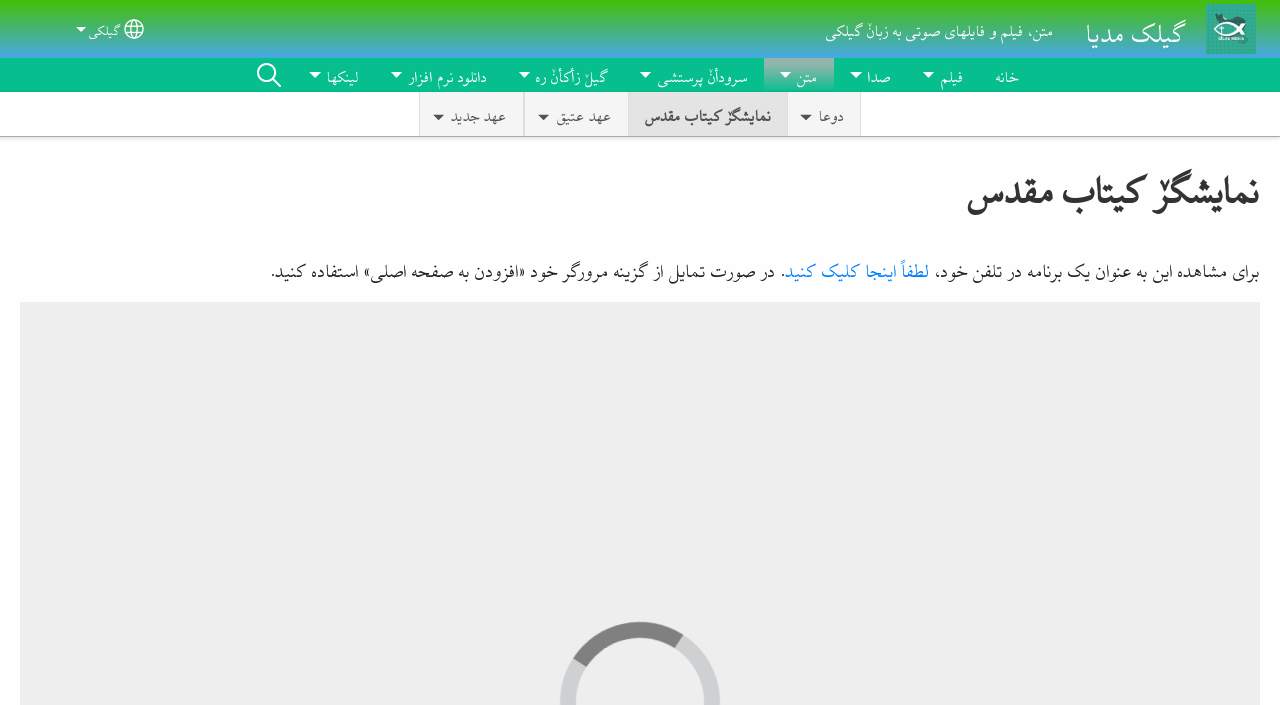

--- FILE ---
content_type: text/html; charset=UTF-8
request_url: https://www.gilakmedia.com/index.php/glk/%D9%86%D9%85%D8%A7%DB%8C%D8%B4%DA%AF%D8%B1
body_size: 21165
content:
<!DOCTYPE html>
<html lang="glk" dir="rtl" prefix="og: https://ogp.me/ns#">
  <head>
    <meta charset="utf-8" />
<noscript><style>form.antibot * :not(.antibot-message) { display: none !important; }</style>
</noscript><style>/* @see https://github.com/aFarkas/lazysizes#broken-image-symbol */.js img.lazyload:not([src]) { visibility: hidden; }/* @see https://github.com/aFarkas/lazysizes#automatically-setting-the-sizes-attribute */.js img.lazyloaded[data-sizes=auto] { display: block; width: 100%; }</style>
<script>var _paq = _paq || [];(function(){var u=(("https:" == document.location.protocol) ? "/m/" : "/m/");_paq.push(["setSiteId", "899"]);_paq.push(["setTrackerUrl", u+"matomo.php"]);_paq.push(["setDownloadExtensions", "3gg|3gp|7z|aac|apk|arc|arj|asf|asx|avi|bloomd|bin|csv|dat|deb|dmg|doc(x|m)?|dot(x|m)?|epub|exe|fb|fb2|fcbh|flv|gif|gz|gzip|hqx|ico|ipa|ipsw|iso|jad|jar|jpe?g|js|kmp|kmx|m4a|m4v|mobi|mov|mp(2|3|4|e?g)|mov(ie)?|msi|msp|mybible|od(s|t|p)|otf|pdf|phps|png|pot(x|m)?|pps(x|m)?|ppam|ppt(x|m)?|rm|sld(x|m)?|swf|thmx|ttf|txt|qtm?|ra(m|r)?|sea|sit|tar|tgz|torrent|txt|wav|webp|webm|wma|wmv|woff|wpd|xls(x|m|b)?|xlt(x|m)|xlam|xml|xsm|z|zip"]);_paq.push(["setDoNotTrack", 1]);_paq.push(["disableCookies"]);if (!window.matomo_search_results_active) {_paq.push(["trackPageView"]);}_paq.push(["setIgnoreClasses", ["no-tracking","colorbox"]]);_paq.push(["enableLinkTracking"]);var d=document,g=d.createElement("script"),s=d.getElementsByTagName("script")[0];g.type="text/javascript";g.defer=true;g.async=true;g.src=u+"matomo.js";s.parentNode.insertBefore(g,s);})();</script>
<meta name="description" content="برای مشاهده این به عنوان یک برنامه در تلفن خود، لطفاً اینجا کلیک کنید . در صورت تمایل از گزینه مرورگر خود «افزودن به صفحه اصلی» استفاده کنید." />
<link rel="shortlink" href="https://www.gilakmedia.com/index.php/glk/node/53" />
<link rel="canonical" href="https://www.gilakmedia.com/index.php/glk/%D9%86%D9%85%D8%A7%DB%8C%D8%B4%DA%AF%D8%B1" />
<link rel="image_src" href="https://www.gilakmedia.com/sites/www.gilakmedia.com/files/2025-10/Gilak%20Media%20Photo.jpg" />
<meta property="og:site_name" content="گیلک مدیا" />
<meta property="og:url" content="https://www.gilakmedia.com/index.php/glk/%D9%86%D9%85%D8%A7%DB%8C%D8%B4%DA%AF%D8%B1" />
<meta property="og:title" content="نمایشگرٚ کیتاب مقدس | گیلک مدیا" />
<meta property="og:description" content="برای مشاهده این به عنوان یک برنامه در تلفن خود، لطفاً اینجا کلیک کنید . در صورت تمایل از گزینه مرورگر خود «افزودن به صفحه اصلی» استفاده کنید." />
<meta property="og:image" content="https://www.gilakmedia.com/sites/www.gilakmedia.com/files/2025-10/Gilak%20Media%20Photo.jpg" />
<meta property="og:updated_time" content="Wed, 11/19/2025 - 18:03" />
<meta property="article:published_time" content="Thu, 04/23/2020 - 18:17" />
<meta property="article:modified_time" content="Wed, 11/19/2025 - 18:03" />
<link rel="manifest" href="/index.php/glk/manifest.json" />
<meta name="theme-color" content="#000000" />
<meta name="Generator" content="Drupal 10 (https://www.drupal.org)" />
<meta name="MobileOptimized" content="width" />
<meta name="HandheldFriendly" content="true" />
<meta name="viewport" content="width=device-width, initial-scale=1.0" />
<style>span.wildfire-text-color-text_light { color: #ffffff !important; }span.wildfire-text-color-text_dark { color: #222222 !important; }span.wildfire-text-color-text_heading { color: #333333 !important; }span.wildfire-text-color-accent_1 { color: #690230 !important; }span.wildfire-text-color-accent_2 { color: #02196a !important; }span.wildfire-text-color-accent_3 { color: #466902 !important; }span.wildfire-text-color-background_1 { color: #eeeeee !important; }span.wildfire-text-color-black { color: #000000 !important; }span.wildfire-text-color-white { color: #ffffff !important; }</style>
<link rel="stylesheet" href="/sites/www.gilakmedia.com/files/fontyourface/local_fonts/_wildfire_18_woff/font.css" media="all" />
<link rel="stylesheet" href="/sites/www.gilakmedia.com/files/fontyourface/local_fonts/c_niloofar_normal_normal/font.css" media="all" />
<link rel="icon" href="/themes/custom/wildfire_fullscreen_theme/favicon.ico" type="image/vnd.microsoft.icon" />
<link rel="apple-touch-icon" sizes="152x152" href="/sites/www.gilakmedia.com/files/styles/pwa_apple_touch_icon_152/public/2025-10/Gilak%20Media%20Photo.jpg.png?itok=LyRxOVov" />
<link rel="apple-touch-icon" sizes="180x180" href="/sites/www.gilakmedia.com/files/styles/pwa_apple_touch_icon_180/public/2025-10/Gilak%20Media%20Photo.jpg.png?itok=lThBgYSM" />
<link rel="apple-touch-icon" sizes="167x167" href="/sites/www.gilakmedia.com/files/styles/pwa_apple_touch_icon_167/public/2025-10/Gilak%20Media%20Photo.jpg.png?itok=YeLTd_bQ" />
<link rel="alternate" hreflang="glk" href="https://www.gilakmedia.com/index.php/glk/%D9%86%D9%85%D8%A7%DB%8C%D8%B4%DA%AF%D8%B1" />
<link rel="alternate" hreflang="de" href="https://www.gilakmedia.com/index.php/de/text/Bibelbetrachter" />
<link rel="alternate" hreflang="en" href="https://www.gilakmedia.com/index.php/en/text/bibleviewer" />
<link rel="alternate" hreflang="fa" href="https://www.gilakmedia.com/index.php/fa/%D9%85%D8%AA%D9%86/%D9%86%D9%85%D8%A7%DB%8C%D8%B4%DA%AF%D8%B1" />

    <title>نمایشگرٚ کیتاب مقدس | گیلک مدیا</title>
    <link rel="stylesheet" media="all" href="/sites/www.gilakmedia.com/files/css/css_GvhS0VfgaBQSMLq1wwGvtDU7oA-RxhKTK_Yd0uCoZu0.css?delta=0&amp;language=glk&amp;theme=wildfire_fullscreen&amp;include=[base64]" />
<link rel="stylesheet" media="all" href="/sites/www.gilakmedia.com/files/css/css_kJxNuwLJr79Qa1BORKbgbGqT6adBkqgmF9Dg91zDOh8.css?delta=1&amp;language=glk&amp;theme=wildfire_fullscreen&amp;include=[base64]" />

    <script type="application/json" data-drupal-selector="drupal-settings-json">{"path":{"baseUrl":"\/index.php\/","pathPrefix":"glk\/","currentPath":"node\/53","currentPathIsAdmin":false,"isFront":false,"currentLanguage":"glk"},"pluralDelimiter":"\u0003","suppressDeprecationErrors":true,"ajaxPageState":{"libraries":"[base64]","theme":"wildfire_fullscreen","theme_token":null},"ajaxTrustedUrl":{"form_action_p_pvdeGsVG5zNF_XLGPTvYSKCf43t8qZYSwcfZl2uzM":true},"responsive_menu":{"position":"right","theme":"theme-dark","pagedim":"pagedim","modifyViewport":true,"use_bootstrap":true,"breakpoint":"all and (min-width: 768px)","drag":false,"mediaQuery":"all and (min-width: 768px)","custom":{"options":{"navbar":{"add":true,"title":"Menu"}}}},"ckeditorResponsiveTable":{"tableSelector":"table.tabled--stacked","failClass":"tabled--stacked","captionSide":"top","largeCharacterThreshold":"50","smallCharacterThreshold":"8"},"lazy":{"lazysizes":{"lazyClass":"lazyload","loadedClass":"lazyloaded","loadingClass":"lazyloading","preloadClass":"lazypreload","errorClass":"lazyerror","autosizesClass":"lazyautosizes","srcAttr":"data-src","srcsetAttr":"data-srcset","sizesAttr":"data-sizes","minSize":40,"customMedia":[],"init":true,"expFactor":1.5,"hFac":0.8,"loadMode":2,"loadHidden":true,"ricTimeout":0,"throttleDelay":125,"plugins":[]},"placeholderSrc":"","preferNative":false,"minified":true,"libraryPath":"\/libraries\/lazysizes"},"matomo":{"disableCookies":true,"trackMailto":true},"pwa_service_worker":{"cache_version":"2.1.0-beta7-v5","installPath":"\/index.php\/glk\/service-worker-data","scope":"\/"},"wildfire_matomo":{"debug":null},"cookies":{"cookies_asset_injector":{"blocked_assets":[]},"cookiesjsr":{"config":{"cookie":{"name":"cookiesjsr","expires":31536000000,"domain":"","sameSite":"Lax","secure":false},"library":{"libBasePath":"\/libraries\/cookiesjsr\/dist","libPath":"\/libraries\/cookiesjsr\/dist\/cookiesjsr.min.js","scrollLimit":0},"callback":{"method":"post","url":"\/index.php\/glk\/cookies\/consent\/callback.json","headers":[]},"interface":{"openSettingsHash":"#editCookieSettings","showDenyAll":true,"denyAllOnLayerClose":false,"settingsAsLink":true,"availableLangs":["glk","de","en","fa"],"defaultLang":"glk","groupConsent":false,"cookieDocs":false}},"services":{"functional":{"id":"functional","services":[{"key":"functional","type":"functional","name":"Required functional","info":{"value":"\u003Ctable\u003E\r\n\t\u003Cthead\u003E\r\n\t\t\u003Ctr\u003E\r\n\t\t\t\u003Cth width=\u002215%\u0022\u003ECookie name\u003C\/th\u003E\r\n\t\t\t\u003Cth width=\u002215%\u0022\u003EDefault expiration time\u003C\/th\u003E\r\n\t\t\t\u003Cth\u003EDescription\u003C\/th\u003E\r\n\t\t\u003C\/tr\u003E\r\n\t\u003C\/thead\u003E\r\n\t\u003Ctbody\u003E\r\n\t\t\u003Ctr\u003E\r\n\t\t\t\u003Ctd\u003E\u003Ccode dir=\u0022ltr\u0022 translate=\u0022no\u0022\u003ESSESS\u0026lt;ID\u0026gt;\u003C\/code\u003E\u003C\/td\u003E\r\n\t\t\t\u003Ctd\u003E1 month\u003C\/td\u003E\r\n\t\t\t\u003Ctd\u003EIf you are logged in to this website, a session cookie is required to identify and connect your browser to your user account in the server backend of this website.\u003C\/td\u003E\r\n\t\t\u003C\/tr\u003E\r\n\t\t\u003Ctr\u003E\r\n\t\t\t\u003Ctd\u003E\u003Ccode dir=\u0022ltr\u0022 translate=\u0022no\u0022\u003Ecookiesjsr\u003C\/code\u003E\u003C\/td\u003E\r\n\t\t\t\u003Ctd\u003E1 year\u003C\/td\u003E\r\n\t\t\t\u003Ctd\u003EWhen you visited this website for the first time, you were asked for your permission to use several services (including those from third parties) that require data to be saved in your browser (cookies, local storage). Your decisions about each service (allow, deny) are stored in this cookie and are reused each time you visit this website.\u003C\/td\u003E\r\n\t\t\u003C\/tr\u003E\r\n\t\u003C\/tbody\u003E\r\n\u003C\/table\u003E\r\n","format":"full_html"},"uri":"","needConsent":false}],"weight":1},"tracking":{"id":"tracking","services":[{"key":"analytics","type":"tracking","name":"Google Analytics","info":{"value":"","format":"full_html"},"uri":"https:\/\/analytics.google.com\/","needConsent":true},{"key":"facebook_pixel","type":"tracking","name":"Facebook Pixel","info":{"value":"","format":"full_html"},"uri":"","needConsent":true}],"weight":10},"external_content":{"id":"external_content","services":[{"key":"iframe","type":"external_content","name":"External content","info":{"value":"","format":"full_html"},"uri":"","needConsent":true},{"key":"social_media","type":"external_content","name":"Social media","info":{"value":"","format":"wildfire_ckeditor_text"},"uri":"","needConsent":true},{"key":"video","type":"external_content","name":"Video provided by YouTube, Vimeo","info":{"value":"","format":"full_html"},"uri":"","needConsent":true}],"weight":3}},"translation":{"_core":{"default_config_hash":"8H4k1roxH0EK2Q-_HYTufVJ7THdftFBKyqPINXSBDZI"},"langcode":"en","bannerText":"We use cookies on this site to enhance your user experience. By clicking \u0022OK, I agree\u0022 you are giving your consent for us to set cookies.\n","privacyPolicy":"Privacy policy","privacyUri":"\/index.php\/glk\/privacypolicy","imprint":"Imprint","imprintUri":"","cookieDocs":"Cookie documentation","cookieDocsUri":"\/cookies\/documentation","officialWebsite":"Official website","denyAll":"Decline","alwaysActive":"Always active","settings":"Cookie settings","acceptAll":"OK, I agree","requiredCookies":"Required cookies","cookieSettings":"Cookie settings","close":"Close","readMore":"Read more","allowed":"Allowed","denied":"Denied","settingsAllServices":"Settings for all services","saveSettings":"\u0630\u062e\u06cc\u0631\u0647","default_langcode":"en","disclaimerText":"All cookie information is subject to change by the service providers. We update this information regularly.","disclaimerTextPosition":"above","processorDetailsLabel":"Processor Company Details","processorLabel":"Company","processorWebsiteUrlLabel":"Company Website","processorPrivacyPolicyUrlLabel":"Company Privacy Policy","processorCookiePolicyUrlLabel":"Company Cookie Policy","processorContactLabel":"Data Protection Contact Details","placeholderAcceptAllText":"Accept all cookies","functional":{"title":"Functional","details":"Cookies are small text files that are placed by your browser on your device in order to store certain information. Using the information that is stored and returned, a website can recognize that you have previously accessed and visited it using the browser on your end device. We use this information to arrange and display the website optimally in accordance with your preferences. Within this process, only the cookie itself is identified on your device. Personal data is only stored following your express consent or where this is absolutely necessary to enable use the service provided by us and accessed by you."},"tracking":{"title":"Tracking cookies","details":"Marketing cookies come from external advertising companies (\u0022third-party cookies\u0022) and are used to collect information about the websites visited by the user. The purpose of this is to create and display target group-oriented content and advertising for the user."},"external_content":{"title":"External content","details":""}}},"cookiesTexts":{"_core":{"default_config_hash":"8H4k1roxH0EK2Q-_HYTufVJ7THdftFBKyqPINXSBDZI"},"langcode":"en","bannerText":"We use cookies on this site to enhance your user experience. By clicking \u0022OK, I agree\u0022 you are giving your consent for us to set cookies.\n","privacyPolicy":"Privacy policy","privacyUri":"","imprint":"Imprint","imprintUri":"","cookieDocs":"Cookie documentation","cookieDocsUri":"\/cookies\/documentation","officialWebsite":"Official website","denyAll":"Decline","alwaysActive":"Always active","settings":"Cookie settings","acceptAll":"OK, I agree","requiredCookies":"Required cookies","cookieSettings":"Cookie settings","close":"Close","readMore":"Read more","allowed":"Allowed","denied":"Denied","settingsAllServices":"Settings for all services","saveSettings":"\u0630\u062e\u06cc\u0631\u0647","default_langcode":"en","disclaimerText":"All cookie information is subject to change by the service providers. We update this information regularly.","disclaimerTextPosition":"above","processorDetailsLabel":"Processor Company Details","processorLabel":"Company","processorWebsiteUrlLabel":"Company Website","processorPrivacyPolicyUrlLabel":"Company Privacy Policy","processorCookiePolicyUrlLabel":"Company Cookie Policy","processorContactLabel":"Data Protection Contact Details","placeholderAcceptAllText":"Accept all cookies"},"services":{"analytics":{"uuid":"db76aa9a-fdc7-4971-8342-7a167155caa4","langcode":"en","status":true,"dependencies":{"enforced":{"module":["cookies_ga"]}},"_core":{"default_config_hash":"0FSyPPXfJvmZxEpwsiSH6nipWjFfo6qZ9pP6rP9tFT0"},"id":"analytics","label":"Google Analytics","group":"tracking","info":{"value":"","format":"full_html"},"consentRequired":true,"purpose":"","processor":"","processorContact":"","processorUrl":"https:\/\/analytics.google.com\/","processorPrivacyPolicyUrl":"","processorCookiePolicyUrl":"https:\/\/support.google.com\/analytics\/answer\/6004245","placeholderMainText":"This content is blocked because Google Analytics cookies have not been accepted.","placeholderAcceptText":"Only accept Google Analytics cookies"},"facebook_pixel":{"uuid":"c64fe971-6639-46e5-a910-f56380fdc06e","langcode":"en","status":true,"dependencies":{"enforced":{"module":["cookies_facebook_pixel"]}},"_core":{"default_config_hash":"c3mD3C3eOqAxV-8O8vf-79QGaQ5UgHOzgP4XFRJWDTE"},"id":"facebook_pixel","label":"Facebook Pixel","group":"tracking","info":{"value":"","format":"full_html"},"consentRequired":true,"purpose":"","processor":"","processorContact":"","processorUrl":"","processorPrivacyPolicyUrl":"","processorCookiePolicyUrl":"https:\/\/www.facebook.com\/policies\/cookies","placeholderMainText":"This content is blocked because Facebook Pixel cookies have not been accepted.","placeholderAcceptText":"Only accept Facebook Pixel cookies"},"functional":{"uuid":"ea1ccaa6-c2a6-42e9-8bf7-961f506f940a","langcode":"en","status":true,"dependencies":[],"_core":{"default_config_hash":"SQkYKY9U6xYDPAOC32rgkrIzkd688kRsm9g25mWdcvM"},"id":"functional","label":"Required functional","group":"functional","info":{"value":"\u003Ctable\u003E\r\n\t\u003Cthead\u003E\r\n\t\t\u003Ctr\u003E\r\n\t\t\t\u003Cth width=\u002215%\u0022\u003ECookie name\u003C\/th\u003E\r\n\t\t\t\u003Cth width=\u002215%\u0022\u003EDefault expiration time\u003C\/th\u003E\r\n\t\t\t\u003Cth\u003EDescription\u003C\/th\u003E\r\n\t\t\u003C\/tr\u003E\r\n\t\u003C\/thead\u003E\r\n\t\u003Ctbody\u003E\r\n\t\t\u003Ctr\u003E\r\n\t\t\t\u003Ctd\u003E\u003Ccode dir=\u0022ltr\u0022 translate=\u0022no\u0022\u003ESSESS\u0026lt;ID\u0026gt;\u003C\/code\u003E\u003C\/td\u003E\r\n\t\t\t\u003Ctd\u003E1 month\u003C\/td\u003E\r\n\t\t\t\u003Ctd\u003EIf you are logged in to this website, a session cookie is required to identify and connect your browser to your user account in the server backend of this website.\u003C\/td\u003E\r\n\t\t\u003C\/tr\u003E\r\n\t\t\u003Ctr\u003E\r\n\t\t\t\u003Ctd\u003E\u003Ccode dir=\u0022ltr\u0022 translate=\u0022no\u0022\u003Ecookiesjsr\u003C\/code\u003E\u003C\/td\u003E\r\n\t\t\t\u003Ctd\u003E1 year\u003C\/td\u003E\r\n\t\t\t\u003Ctd\u003EWhen you visited this website for the first time, you were asked for your permission to use several services (including those from third parties) that require data to be saved in your browser (cookies, local storage). Your decisions about each service (allow, deny) are stored in this cookie and are reused each time you visit this website.\u003C\/td\u003E\r\n\t\t\u003C\/tr\u003E\r\n\t\u003C\/tbody\u003E\r\n\u003C\/table\u003E\r\n","format":"full_html"},"consentRequired":false,"purpose":"Essential functional cookies to provide general functionality","processor":"","processorContact":"","processorUrl":"","processorPrivacyPolicyUrl":"","processorCookiePolicyUrl":"","placeholderMainText":"This content is blocked because required functional cookies have not been accepted.","placeholderAcceptText":"Only accept required functional cookies"},"iframe":{"uuid":"abafa097-1595-4c63-868f-016e56feb29f","langcode":"en","status":true,"dependencies":[],"_core":{"default_config_hash":"q8OHHrmQ6QoD_H6HfpR9-3Pkauyi1NSNZrbG6UnmPPA"},"id":"iframe","label":"External content","group":"external_content","info":{"value":"","format":"full_html"},"consentRequired":true,"purpose":"","processor":"","processorContact":"","processorUrl":"","processorPrivacyPolicyUrl":"","processorCookiePolicyUrl":"","placeholderMainText":"This content cannot be displayed unless you click \u0022Accept\u0022 to consent to cookies.","placeholderAcceptText":"Only accept external content cookies"},"social_media":{"uuid":"33d56a6d-eaf8-4061-a4e0-a001ad40c171","langcode":"en","status":true,"dependencies":[],"_core":{"default_config_hash":"aAu0J9KwIqWUPlajZw-7Plmwo75CQiPgqBfvanpTSDc"},"id":"social_media","label":"Social media","group":"external_content","info":{"value":"","format":"wildfire_ckeditor_text"},"consentRequired":true,"purpose":"","processor":"","processorContact":"","processorUrl":"","processorPrivacyPolicyUrl":"","processorCookiePolicyUrl":"","placeholderMainText":"This content cannot be displayed unless you click \u0022Accept\u0022 to consent to cookies.","placeholderAcceptText":"Only accept social media cookies"},"video":{"uuid":"30415dd7-43a3-4851-b604-76274c35ce7d","langcode":"en","status":true,"dependencies":{"enforced":{"module":["cookies_video"]}},"_core":{"default_config_hash":"CJUl6FWSTflDxW-jyD8CSjzauz0LKxgDHjNUimDWx10"},"id":"video","label":"Video provided by YouTube, Vimeo","group":"external_content","info":{"value":"","format":"full_html"},"consentRequired":true,"purpose":"","processor":"","processorContact":"","processorUrl":"","processorPrivacyPolicyUrl":"","processorCookiePolicyUrl":"https:\/\/policies.google.com\/privacy","placeholderMainText":"This video cannot be displayed unless you click \u0022Accept\u0022 to consent to cookies.","placeholderAcceptText":"Only accept video cookies"}},"groups":{"external_content":{"uuid":"55c013b5-3bb1-41c1-8c8f-69e570d66615","langcode":"en","status":true,"dependencies":[],"_core":{"default_config_hash":"YBpUtDHCsBPb9KuxngOHXCjIQhNiGsSHWaja_27OEdM"},"id":"external_content","label":"External content","weight":3,"title":"External content","details":""},"functional":{"uuid":"829378cc-3c2c-4ac8-b4af-2a80a8abb98b","langcode":"en","status":true,"dependencies":[],"_core":{"default_config_hash":"aHm4Q63Ge97tcktTa_qmUqJMir45iyGY2lEvvqPW68g"},"id":"functional","label":"Functional","weight":1,"title":"Functional","details":"Cookies are small text files that are placed by your browser on your device in order to store certain information. Using the information that is stored and returned, a website can recognize that you have previously accessed and visited it using the browser on your end device. We use this information to arrange and display the website optimally in accordance with your preferences. Within this process, only the cookie itself is identified on your device. Personal data is only stored following your express consent or where this is absolutely necessary to enable use the service provided by us and accessed by you."},"marketing":{"uuid":"b59af66b-1c3b-4e75-a505-43287f2e75a0","langcode":"en","status":true,"dependencies":[],"_core":{"default_config_hash":"JkP6try0AxX_f4RpFEletep5NHSlVB1BbGw0snW4MO8"},"id":"marketing","label":"Marketing","weight":20,"title":"Marketing","details":"Customer communication and marketing tools."},"performance":{"uuid":"244e5f92-9300-4ebb-927a-8fbcac5a67ec","langcode":"en","status":true,"dependencies":[],"_core":{"default_config_hash":"Jv3uIJviBj7D282Qu1ZpEQwuOEb3lCcDvx-XVHeOJpw"},"id":"performance","label":"Performance","weight":30,"title":"Performance Cookies","details":"Performance cookies collect aggregated information about how our website is used. The purpose of this is to improve its attractiveness, content and functionality. These cookies help us to determine whether, how often and for how long particular sub-pages of our website are accessed and which content users are particularly interested in. Search terms, country, region and (where applicable) the city from which the website is accessed are also recorded, as is the proportion of mobile devices that are used to access the website. We use this information to compile statistical reports that help us tailor the content of our website to your needs and optimize our offer."},"social":{"uuid":"4d775c72-a7c6-4d90-9444-29686f993e7d","langcode":"en","status":true,"dependencies":[],"_core":{"default_config_hash":"HPZx-Zx8_NWbkcxkuGOczWaYGBVfDb31zzhuVkmQRyY"},"id":"social","label":"Social media","weight":8,"title":"Social media","details":""},"tracking":{"uuid":"038464c5-11b3-4836-b240-717ebfe23dd1","langcode":"en","status":true,"dependencies":[],"_core":{"default_config_hash":"_gYDe3qoEc6L5uYR6zhu5V-3ARLlyis9gl1diq7Tnf4"},"id":"tracking","label":"Tracking","weight":10,"title":"Tracking cookies","details":"Marketing cookies come from external advertising companies (\u0022third-party cookies\u0022) and are used to collect information about the websites visited by the user. The purpose of this is to create and display target group-oriented content and advertising for the user."},"video":{"uuid":"b83b131f-f463-46a9-8c5c-c2f0f9e9fb2a","langcode":"en","status":true,"dependencies":[],"_core":{"default_config_hash":"w1WnCmP2Xfgx24xbx5u9T27XLF_ZFw5R0MlO-eDDPpQ"},"id":"video","label":"Videos","weight":40,"title":"Video","details":"Video sharing services help to add rich media on the site and increase its visibility."}}},"statusMessages":"10000","pwaA2hs":{"pwaA2hsPrompt":{"button_text":"Download website"}},"wildfire_feedback":{"popupDelay":180,"popupInterval":5184000,"enabled":true},"lang_dropdown":{"lang-dropdown-form":{"key":"lang-dropdown-form","widget":"ddslick","width":130,"height":0,"showSelectedHTML":true,"imagePosition":"left"}},"user":{"uid":0,"permissionsHash":"14261084cfcd8f67c98f1c10755f32d88b09749c164cf504d0c055bdd04a5820"}}</script>
<script src="/sites/www.gilakmedia.com/files/js/js_IGz4n89SPqNukMuiAMKKCi80kW3NLU1SluYRxY2_YLw.js?scope=header&amp;delta=0&amp;language=glk&amp;theme=wildfire_fullscreen&amp;include=[base64]"></script>
<script src="/modules/contrib/cookies/js/cookiesjsr.conf.js?v=10.5.2" defer></script>
<script src="/libraries/cookiesjsr/dist/cookiesjsr-preloader.min.js?v=10.5.2" defer></script>

  </head>
  <body data-content-language="glk" class="fontyourface path-node page-node-type-wildfire-page">
        <a href="#main-content" class="visually-hidden focusable skip-link">
      Skip to main content
    </a>
    
      <div class="dialog-off-canvas-main-canvas" data-off-canvas-main-canvas>
    <div class="layout-container">
  <div class="sticky">
      <div class="region region-header">
    <div id="block-responsivemenumobileicon" class="responsive-menu-toggle-wrapper responsive-menu-toggle block block-responsive-menu block-responsive-menu-toggle">
  
    
      <a id="toggle-icon" class="toggle responsive-menu-toggle-icon" title="Menu" href="#off-canvas">
  <span class="icon"></span><span class="label">Menu</span>
</a>
  </div>
<div id="block-sitebranding" class="block block-system block-system-branding-block">
  
    
        <a href="/index.php/glk" rel="home" class="site-logo">
      <img src="/sites/www.gilakmedia.com/files/styles/site_logo/public/2025-10/Gilak%20Media%20Photo.jpg?itok=QfO-qwHN" alt="خانه" />
    </a>
        <div class="site-name">
      <a href="/index.php/glk" rel="home">گیلک مدیا</a>
    </div>
        <div class="site-slogan">متن، فیلم و فایلهای صوتی به زبانٚ گیلکی</div>
  </div>
<div id="block-languagedropdownswitcherinterfacetext" class="block block-lang-dropdown block-language-dropdown-blocklanguage-interface">
  
    
  <div id="dd-globe">
  <svg width='20' height='20' viewBox='0 0 22 22' xmlns='http://www.w3.org/2000/svg'>
    <circle cx='11' cy='11' r='10' stroke-width='1.5'></circle>
    <ellipse cx='11.0248' cy='11' rx='3.48624' ry='10' stroke-width='1.5'></ellipse>
    <path d='M1.36694 14.7967H20.4495' stroke-width='1.5' stroke-miterlimit='10'></path>
    <path d='M1.36694 7.92291H20.4495' stroke-width='1.5' stroke-miterlimit='10'></path>
  </svg>
</div>
<form class="lang-dropdown-form ddsWildfire lang_dropdown_form clearfix language_interface" id="lang_dropdown_form_lang-dropdown-form" data-drupal-selector="lang-dropdown-form-2" action="/index.php/glk/%D9%86%D9%85%D8%A7%DB%8C%D8%B4%DA%AF%D8%B1" method="post" accept-charset="UTF-8">
  <div class="js-form-item form-item js-form-type-select form-type-select js-form-item-lang-dropdown-select form-item-lang-dropdown-select form-no-label">
      <label for="edit-lang-dropdown-select" class="visually-hidden">Select your language</label>
        <select style="width:130px" class="lang-dropdown-select-element form-select" data-lang-dropdown-id="lang-dropdown-form" data-drupal-selector="edit-lang-dropdown-select" id="edit-lang-dropdown-select" name="lang_dropdown_select"><option value="glk" selected="selected">گیلکی</option><option value="de">Deutsch</option><option value="en">English</option><option value="fa">فارسی</option></select>

        </div>
<input data-drupal-selector="edit-glk" type="hidden" name="glk" value="/index.php/glk/%D9%86%D9%85%D8%A7%DB%8C%D8%B4%DA%AF%D8%B1" />
<input data-drupal-selector="edit-de" type="hidden" name="de" value="/index.php/de/text/Bibelbetrachter" />
<input data-drupal-selector="edit-en" type="hidden" name="en" value="/index.php/en/text/bibleviewer" />
<input data-drupal-selector="edit-fa" type="hidden" name="fa" value="/index.php/fa/%D9%85%D8%AA%D9%86/%D9%86%D9%85%D8%A7%DB%8C%D8%B4%DA%AF%D8%B1" />
<noscript><div><input data-drupal-selector="edit-submit" type="submit" id="edit-submit" name="op" value="Go" class="button js-form-submit form-submit" />
</div></noscript><input autocomplete="off" data-drupal-selector="form-me2amtlknk-ptp3cqn-6fg8hsbewalpybacx4xke6ca" type="hidden" name="form_build_id" value="form-me2AmTlkNk-Ptp3cQN-6fG8HsbewALpyBACx4xKe6cA" />
<input data-drupal-selector="edit-lang-dropdown-form" type="hidden" name="form_id" value="lang_dropdown_form" />

</form>

</div>

  </div>

      <div class="region region-main-menu">
    <div id="block-horizontalmenu" class="menu--main block block-responsive-menu block-responsive-menu-horizontal-menu">
  
    
      <nav class="responsive-menu-block-wrapper">
  
              <ul id="horizontal-menu" class="horizontal-menu">
                    <li class="menu-item">
        <a href="/index.php/glk/%D8%AE%D9%88%D8%B4-%D8%A8%D9%8E%D9%85%D9%88%DB%8C%DB%8C%D8%AF%DB%8C" data-drupal-link-system-path="node/1">خانه</a>
              </li>
                <li class="menu-item menu-item--expanded">
        <span>فیلم</span>
                                <ul class="menu sub-nav">
                    <li class="menu-item">
        <a href="/index.php/glk/%D9%81%DB%8C%D9%84%D9%85%D9%9A-%D8%B9%DB%8C%D8%B3%DB%8C-%D9%85%D8%B3%DB%8C%D8%AD%D9%9A-%D8%B2%D9%86%D8%AF%DA%AF%DB%8C" title="" data-drupal-link-system-path="node/74">فیلمٚ عیسی مسیحٚ زندگی‌</a>
              </li>
                <li class="menu-item">
        <a href="/index.php/glk/%D9%81%DB%8C%D9%84%D9%85/%D9%81%DB%8C%D9%84%D9%85-%D9%85%D8%AA%DB%8C-%D8%A7%D9%86%D8%AC%DB%8C%D9%84-lumo" title="" data-drupal-link-system-path="node/70">فیلم متی انجیل (LUMO)</a>
              </li>
                <li class="menu-item">
        <a href="/index.php/glk/%D9%81%DB%8C%D9%84%D9%85/%D9%81%DB%8C%D9%84%D9%85-%D9%85%D8%B1%D9%82%D8%B3-%D8%A7%D9%86%D8%AC%DB%8C%D9%84-lumo" data-drupal-link-system-path="node/84">فیلم مرقس انجیل (LUMO)</a>
              </li>
                <li class="menu-item">
        <a href="/index.php/glk/%D9%84%D9%88%D9%82%D8%A7-%D8%A7%D9%86%D8%AC%DB%8C%D9%84-%D9%81%DB%8C%D9%84%D9%85" title="" data-drupal-link-system-path="node/39">فیلمٚ لوقا انجیل (LUMO)</a>
              </li>
                <li class="menu-item">
        <a href="/index.php/glk/%D9%81%DB%8C%D9%84%D9%85-%D8%A7%D9%86%D8%AC%DB%8C%D9%84-%DB%8C%D9%88%D8%AD%D9%86%D8%A7" data-drupal-link-system-path="node/44">فیلمٚ یوحنا انجیل (LUMO)</a>
              </li>
                <li class="menu-item">
        <a href="/index.php/glk/%DB%8C%D9%88%D8%AD%D9%86%D8%A7-%D8%A7%D9%86%D8%AC%DB%8C%D9%84-%DA%A9%D9%84%DB%8C%D9%BE%D8%A3%D9%86" title="" data-drupal-link-system-path="node/16">یوحنا انجیلٚ کلیپان</a>
              </li>
                <li class="menu-item menu-item--expanded">
        <span>یوسف، عزیزٚ مصر</span>
                                <ul class="menu sub-nav">
                    <li class="menu-item">
        <a href="/index.php/glk/%DB%8C%D9%88%D8%B3%D9%81%D8%8C-%D8%B9%D8%B2%DB%8C%D8%B2%D9%9A-%D9%85%D8%B5%D8%B1-%D8%B2%DB%8C%D8%B1%D9%86%DB%8C%D9%88%DB%8C%D8%B3-%D8%A7%D9%86%DA%AF%D9%84%DB%8C%D8%B3%DB%8C" title="" data-drupal-link-system-path="node/27">یوسف، عزیزٚ مصر-زیرنیویس انگلیسی</a>
              </li>
                <li class="menu-item">
        <a href="/index.php/glk/%DB%8C%D9%88%D8%B3%D9%81%D8%8C-%D8%B9%D8%B2%DB%8C%D8%B2%D9%9A-%D9%85%D8%B5%D8%B1-%D8%B2%DB%8C%D8%B1%D9%86%DB%8C%D9%88%DB%8C%D8%B3-%DA%AF%DB%8C%D9%84%DA%A9%DB%8C" title="" data-drupal-link-system-path="node/22">یوسف، عزیزٚ مصر-زیرنیویس گیلکی</a>
              </li>
                <li class="menu-item">
        <a href="/index.php/glk/%DB%8C%D9%88%D8%B3%D9%81%D8%8C-%D8%B9%D8%B2%DB%8C%D8%B2%D9%9A-%D9%85%D8%B5%D8%B1-%D8%B2%DB%8C%D8%B1%D9%86%DB%8C%D9%88%DB%8C%D8%B3-%D9%81%D8%A7%D8%B1%D8%B3%DB%8C" title="" data-drupal-link-system-path="node/26">یوسف، عزیزٚ مصر-زیرنیویس فارسی</a>
              </li>
                <li class="menu-item">
        <a href="/index.php/glk/%DB%8C%D9%88%D8%B3%D9%81%D8%8C-%D8%B9%D8%B2%DB%8C%D8%B2%D9%9A-%D9%85%D8%B5%D8%B1" title="" data-drupal-link-system-path="node/15">یوسف، عزیزٚ مصر</a>
              </li>
                <li class="menu-item">
        <a href="/index.php/glk/%DB%8C%D9%88%D8%B3%D9%81%D8%8C-%D8%B9%D8%B2%DB%8C%D8%B2%D9%9A-%D9%85%D8%B5%D8%B1-%D8%A7%D8%B2-%DB%8C%D9%88%D8%AA%D9%88%D8%A8" data-drupal-link-system-path="node/23">یوسف، عزیزٚ مصر-از یوتوب</a>
              </li>
        </ul>
  
                    <svg fill="#000000" height="11pt" width="11pt" version="1.1" xmlns="http://www.w3.org/2000/svg"  viewBox="0 0 100 50">
            <polygon points="0,0 100,0 50,50 "/>
          </svg>
                        </li>
                <li class="menu-item menu-item--expanded">
        <span>ایبراهیمٚ زندگی</span>
                                <ul class="menu sub-nav">
                    <li class="menu-item">
        <a href="/index.php/glk/%D8%A7%DB%8C%D8%A8%D8%B1%D8%A7%D9%87%DB%8C%D9%85%D9%9A-%D8%B2%D9%86%D8%AF%DA%AF%DB%8C-%D8%AF%D8%A7%D8%B3%D8%AA%D8%A7%D9%86" title="" data-drupal-link-system-path="node/24">ایبراهیمٚ زندگی داستان</a>
              </li>
                <li class="menu-item">
        <a href="/index.php/glk/%D8%A7%DB%8C%D8%A8%D8%B1%D8%A7%D9%87%DB%8C%D9%85%D9%9A-%D8%AF%D8%A7%D8%B3%D8%AA%D8%A7%D9%86-%D8%AC%D9%9A%D9%87-%DB%8C%D9%88%D8%AA%D9%88%D9%BE" title="" data-drupal-link-system-path="node/25">ایبراهیمٚ داستان- جٚه یوتوپ</a>
              </li>
        </ul>
  
                    <svg fill="#000000" height="11pt" width="11pt" version="1.1" xmlns="http://www.w3.org/2000/svg"  viewBox="0 0 100 50">
            <polygon points="0,0 100,0 50,50 "/>
          </svg>
                        </li>
                <li class="menu-item">
        <a href="/index.php/glk/%DA%A9%DB%8C%D8%AA%D8%A7%D8%A8%D9%9A-%D9%85%D9%82%D8%AF%D8%B3-%DB%B5-%D8%AF%D9%82%DB%8C%D9%82%D9%87-%D9%85%DB%8C%D8%A3%D9%86" title="" data-drupal-link-system-path="node/45">کیتابٚ مقدس ۵ دقیقه میأن</a>
              </li>
                <li class="menu-item">
        <a href="/index.php/glk/%D9%81%DB%8C%D9%84%D9%85/%D8%AF%D9%88%D8%B9%D8%A7%DB%8C%D8%A3%D9%86" data-drupal-link-system-path="node/65">دوعایأن</a>
              </li>
                <li class="menu-item">
        <a href="/index.php/glk/%D9%81%DB%8C%D9%84%D9%85/%D8%A7%DB%8C%D8%AA%D8%A3-%D8%B4%D8%A8-%D8%AE%D9%88%D8%A7%D8%A8-%D8%A8%DB%8C%D8%AF%D9%85" title="" data-drupal-link-system-path="node/67">ایتأ شب خواب بیدم</a>
              </li>
                <li class="menu-item">
        <a href="/index.php/glk/%D9%81%DB%8C%D9%84%D9%85/%D9%85%D8%B2%D8%A7%D9%85%DB%8C%D8%B1" data-drupal-link-system-path="node/71">مزامیر</a>
              </li>
                <li class="menu-item">
        <a href="/index.php/glk/%D9%81%DB%8C%D9%84%D9%85/%D8%AF%D8%A8%D9%88%D8%B1%D9%87-%D9%86%D8%A8%DB%8C" title="" data-drupal-link-system-path="node/73">دبوره نبی</a>
              </li>
                <li class="menu-item">
        <a href="/index.php/glk/%D9%81%DB%8C%D9%84%D9%85/%D8%A7%D8%B3%D8%AA%D8%B1%D9%9A-%DA%A9%DB%8C%D8%AA%D8%A7%D8%A8" data-drupal-link-system-path="node/80">استرٚ کیتاب</a>
              </li>
                <li class="menu-item">
        <a href="/index.php/glk/%D9%81%DB%8C%D9%84%D9%85/%D8%B9%DB%8C%D8%B3%DB%8C-%D9%85%D8%B3%DB%8C%D8%AD%D9%9A-%D9%88%DB%8C%D8%B1%DB%8C%D8%B4%D8%AA%D9%86" data-drupal-link-system-path="node/88">عیسی مسیحٚ ویریشتن</a>
              </li>
                <li class="menu-item">
        <a href="/index.php/glk/%D9%81%DB%8C%D9%84%D9%85/%DA%86%D9%88%D8%B7%D9%88-%D8%AE%D9%88%D8%AF%D8%A7-%D8%A7%D9%8E%D9%85%D8%B1%D9%87-%D8%A2%D8%B4%D9%86%D8%A7-%D8%A8%DB%8C%D8%A8%DB%8C%D9%85" data-drupal-link-system-path="node/89">چوطو خودا اَمره آشنا بیبیم</a>
              </li>
        </ul>
  
                    <svg fill="#000000" height="11pt" width="11pt" version="1.1" xmlns="http://www.w3.org/2000/svg"  viewBox="0 0 100 50">
            <polygon points="0,0 100,0 50,50 "/>
          </svg>
                        </li>
                <li class="menu-item menu-item--expanded">
        <span>صدا</span>
                                <ul class="menu sub-nav">
                    <li class="menu-item menu-item--expanded">
        <span>عهد عتیق</span>
                                <ul class="menu sub-nav">
                    <li class="menu-item menu-item--expanded">
        <a href="/index.php/glk/%DB%8C%D9%88%D8%B3%D9%81-%D9%86%D9%85%D8%A7%DB%8C%D8%B4%D9%86%D8%A7%D9%85%D9%87" title="" data-drupal-link-system-path="node/13">یوسفٚ نمایشنامه</a>
                                <ul class="menu sub-nav">
                    <li class="menu-item">
        <a href="/index.php/glk/%D8%B5%D8%AF%D8%A7/%D8%B9%D9%87%D8%AF-%D8%B9%D8%AA%DB%8C%D9%82/%DB%8C%D9%88%D8%B3%D9%81%D9%9A-%D9%86%D9%85%D8%A7%DB%8C%D8%B4%D9%86%D8%A7%D9%85%D9%87/%D9%BE%DB%8C%D8%AF%D8%A7%DB%8C%D8%B4" data-drupal-link-system-path="node/86">پیدایش</a>
              </li>
        </ul>
  
                    <svg class="drop" fill="#000000" height="11pt" width="11pt" version="1.1" xmlns="http://www.w3.org/2000/svg"  viewBox="0 0 50 100">
            <polygon points="0,0 0,100 50,50"/>
          </svg>
                        </li>
                <li class="menu-item">
        <a href="/index.php/glk/%D8%B5%D8%AF%D8%A7/%D8%B9%D9%87%D8%AF-%D8%B9%D8%AA%DB%8C%D9%82/%D8%AE%D8%B1%D9%88%D8%AC" data-drupal-link-system-path="node/90">خروج</a>
              </li>
                <li class="menu-item menu-item--expanded">
        <a href="/index.php/glk/%D8%B5%D8%AF%D8%A7/%D8%B9%D9%87%D8%AF-%D8%B9%D8%AA%DB%8C%D9%82/%D8%A7%D8%B3%D8%AA%D8%B1" title="" data-drupal-link-system-path="node/64">استر</a>
              </li>
                <li class="menu-item">
        <a href="/index.php/glk/%D8%B5%D8%AF%D8%A7/%D8%B9%D9%87%D8%AF-%D8%B9%D8%AA%DB%8C%D9%82/%D8%A7%DB%8C%D9%88%D8%A8%D9%9A-%DA%A9%DB%8C%D8%AA%D8%A7%D8%A8" data-drupal-link-system-path="node/82">ایوبٚ کیتاب</a>
              </li>
                <li class="menu-item">
        <a href="/index.php/glk/%D8%B5%D8%AF%D8%A7/%D8%B9%D9%87%D8%AF-%D8%B9%D8%AA%DB%8C%D9%82/%D9%85%D8%B2%D8%A7%D9%85%DB%8C%D8%B1" title="" data-drupal-link-system-path="node/69">مزامیر</a>
              </li>
                <li class="menu-item">
        <a href="/index.php/glk/%D8%B5%D8%AF%D8%A7/%D8%B9%D9%87%D8%AF-%D8%B9%D8%AA%DB%8C%D9%82/%D8%AF%D8%A7%D9%86%DB%8C%D8%A7%D9%84%D9%9A-%D9%86%D8%A8%DB%8C" data-drupal-link-system-path="node/92">دانیالٚ نبی</a>
              </li>
                <li class="menu-item">
        <a href="/index.php/glk/%DB%8C%D9%88%D9%86%D8%B3%D9%9A-%D9%86%D8%A8%DB%8C" data-drupal-link-system-path="node/43">یونسٚ نبی</a>
              </li>
        </ul>
  
                    <svg fill="#000000" height="11pt" width="11pt" version="1.1" xmlns="http://www.w3.org/2000/svg"  viewBox="0 0 100 50">
            <polygon points="0,0 100,0 50,50 "/>
          </svg>
                        </li>
                <li class="menu-item menu-item--expanded">
        <span>عهد جدید</span>
                                <ul class="menu sub-nav">
                    <li class="menu-item">
        <a href="/index.php/glk/%D8%B5%D8%AF%D8%A7/%D8%B9%D9%87%D8%AF-%D8%AC%D8%AF%DB%8C%D8%AF/%D9%85%D8%AA%DB%8C-%D8%A7%D9%86%D8%AC%DB%8C%D9%84" data-drupal-link-system-path="node/85">متی انجیل</a>
              </li>
                <li class="menu-item">
        <a href="/index.php/glk/%D8%B5%D8%AF%D8%A7/%D8%B9%D9%87%D8%AF-%D8%AC%D8%AF%DB%8C%D8%AF/%D9%85%D8%B1%D9%82%D8%B3%D9%9A-%D8%A7%D9%86%D8%AC%DB%8C%D9%84" data-drupal-link-system-path="node/87">مرقسٚ انجیل</a>
              </li>
                <li class="menu-item">
        <a href="/index.php/glk/%D8%B5%D9%88%D8%AA-%DB%8C%D9%88%D8%AD%D9%86%D8%A7-%D8%A7%D9%86%D8%AC%DB%8C%D9%84" title="" data-drupal-link-system-path="node/18">یوحنا انجیل</a>
              </li>
                <li class="menu-item">
        <a href="/index.php/glk/%D8%A7%D8%B9%D9%85%D8%A7%D9%84-%D8%B1%D8%B3%D9%88%D9%84%D8%A3%D9%86" title="" data-drupal-link-system-path="node/55">اعمال رسولأن</a>
              </li>
                <li class="menu-item">
        <a href="/index.php/glk/%D8%B9%DB%8C%D8%B3%DB%8C-%D9%85%D8%B3%DB%8C%D8%AD-%D9%85%D8%B9%D8%AC%D8%B2%D8%A7%D8%AA" title="" data-drupal-link-system-path="node/19">عیسی مسیح معجزات</a>
              </li>
                <li class="menu-item">
        <a href="/index.php/glk/%D8%B5%D8%AF%D8%A7/%D8%B9%D9%87%D8%AF-%D8%AC%D8%AF%DB%8C%D8%AF/%D9%BE%D8%B7%D8%B1%D8%B3%D9%9A-%D8%B1%D8%B3%D9%88%D9%84%D9%9A-%D8%A7%D9%88%D9%91%D9%84%DB%8C-%D9%86%D8%A7%D9%85%D9%87" data-drupal-link-system-path="node/93">پطرسٚ رسولٚ اوّلی نامه</a>
              </li>
                <li class="menu-item">
        <a href="/index.php/glk/%D8%B5%D8%AF%D8%A7/%D8%B9%D9%87%D8%AF-%D8%AC%D8%AF%DB%8C%D8%AF/%D9%BE%D9%88%D9%84%D9%8F%D8%B3%D9%9A-%D8%B1%D8%B3%D9%88%D9%84%D9%9A-%D9%86%D8%A7%D9%85%D9%87-%D9%81%DB%8C%D9%84%DB%8C%D9%BE%DB%8C%D8%A3%D9%86%D9%9A-%D8%B1%D9%90%D9%87" data-drupal-link-system-path="node/94">پولُسٚ رسولٚ نامه فیلیپیأنٚ رِه</a>
              </li>
        </ul>
  
                    <svg fill="#000000" height="11pt" width="11pt" version="1.1" xmlns="http://www.w3.org/2000/svg"  viewBox="0 0 100 50">
            <polygon points="0,0 100,0 50,50 "/>
          </svg>
                        </li>
                <li class="menu-item">
        <a href="/index.php/glk/%D8%AF%D9%88%D8%B9%D8%A7%DB%8C%D8%A3%D9%86%D9%9A-%D8%B5%D9%88%D8%AA%DB%8C" title="" data-drupal-link-system-path="node/41">دوعایأن</a>
              </li>
                <li class="menu-item menu-item--expanded">
        <a href="/index.php/glk/%D8%A2%D9%87%D9%86%DA%AF%D8%A3%D9%86%D9%9A-%D9%BE%D8%B1%D8%B3%D8%AA%D8%B4%DB%8C" title="" data-drupal-link-system-path="node/17">آهنگأنٚ پرستشی</a>
                                <ul class="menu sub-nav">
                    <li class="menu-item">
        <a href="/index.php/glk/%D8%B5%D8%AF%D8%A7/%D8%A2%D9%87%D9%86%DA%AF%D8%A3%D9%86%D9%9A-%D9%BE%D8%B1%D8%B3%D8%AA%D8%B4%DB%8C/%D9%87%DB%8C%D8%B2%D8%A7%D8%B1%D8%A3%D9%86-%D9%85%D9%88%D8%B4%D8%AA%D9%84%D9%82" data-drupal-link-system-path="node/152">هیزارأن موشتلق</a>
              </li>
        </ul>
  
                    <svg fill="#000000" height="11pt" width="11pt" version="1.1" xmlns="http://www.w3.org/2000/svg"  viewBox="0 0 100 50">
            <polygon points="0,0 100,0 50,50 "/>
          </svg>
                        </li>
                <li class="menu-item">
        <a href="/index.php/glk/%D8%AE%D8%A7%D9%86%D9%87-%D9%88-%D8%AE%D8%A7%D9%86%D9%88%D8%A7%D8%AF%D9%9A%D9%87-%D9%84%D8%A7%D9%87%DB%8C%D8%AC%D8%A7%D9%86%DB%8C%E2%80%8F" title="" data-drupal-link-system-path="node/4">خانه و خانوادٚه</a>
              </li>
                <li class="menu-item">
        <a href="/index.php/glk/%D8%B4%D9%87%D8%A7%D8%AF%D8%AA-%D8%A8%D8%B1%D8%A3%D8%B1%D8%A3%D9%86-%D9%88-%D8%AE%D8%A3%D8%AE%D9%88%D8%B1%D8%A3%D9%86" title="" data-drupal-link-system-path="node/42">شهادت</a>
              </li>
        </ul>
  
                    <svg fill="#000000" height="11pt" width="11pt" version="1.1" xmlns="http://www.w3.org/2000/svg"  viewBox="0 0 100 50">
            <polygon points="0,0 100,0 50,50 "/>
          </svg>
                        </li>
                <li class="menu-item menu-item--expanded menu-item--active-trail">
        <span>متن</span>
                                <ul class="menu sub-nav">
                    <li class="menu-item menu-item--expanded">
        <a href="/index.php/glk/%D8%AF%D9%88%D8%B9%D8%A7" title="" data-drupal-link-system-path="node/38">دوعا</a>
                                <ul class="menu sub-nav">
                    <li class="menu-item">
        <a href="/index.php/glk/%DA%A9%DB%8C%D8%AA%D8%A7%D8%A8%D9%9A-%D9%85%D9%82%D8%AF%D8%B3%D9%9A-%D8%A2%DB%8C%D9%87%E2%80%8C%DB%8C%D8%A3%D9%86" title="" data-drupal-link-system-path="node/47">کیتابٚ مقدسٚ آیه‌یأن</a>
              </li>
        </ul>
  
                    <svg fill="#000000" height="11pt" width="11pt" version="1.1" xmlns="http://www.w3.org/2000/svg"  viewBox="0 0 100 50">
            <polygon points="0,0 100,0 50,50 "/>
          </svg>
                        </li>
                <li class="menu-item menu-item--active-trail">
        <a href="/index.php/glk/%D9%86%D9%85%D8%A7%DB%8C%D8%B4%DA%AF%D8%B1" title="" data-drupal-link-system-path="node/53" class="is-active" aria-current="page">نمایشگرٚ کیتاب مقدس</a>
              </li>
                <li class="menu-item menu-item--expanded">
        <span>عهد عتیق</span>
                                <ul class="menu sub-nav">
                    <li class="menu-item">
        <a href="/index.php/glk/%D9%BE%DB%8C%D8%AF%D8%A7%DB%8C%D8%B4-0" data-drupal-link-system-path="node/58">پیدایش</a>
              </li>
                <li class="menu-item">
        <a href="/index.php/glk/%D9%85%D8%AA%D9%86/%D8%B9%D9%87%D8%AF-%D8%B9%D8%AA%DB%8C%D9%82/%DA%A9%DB%8C%D8%AA%D8%A7%D8%A8%D9%9A-%D8%AE%D8%B1%D9%88%D8%AC" title="" data-drupal-link-system-path="node/72">کیتابٚ خروج</a>
              </li>
                <li class="menu-item">
        <a href="/index.php/glk/%D8%B1%D9%88%D8%AA%D9%9A-%DA%A9%DB%8C%D8%AA%D8%A7%D8%A8" title="" data-drupal-link-system-path="node/36">روتٚ کیتاب</a>
              </li>
                <li class="menu-item">
        <a href="/index.php/glk/%D8%A7%DB%8C%D8%A8%D8%B1%D8%A7%D9%87%DB%8C%D9%85%D9%9A-%D9%86%D8%A8%DB%8C-%D8%B2%D9%86%D8%AF%DA%AF%DB%8C" title="" data-drupal-link-system-path="node/34">ایبراهیمٚ نبی زندگی</a>
              </li>
                <li class="menu-item">
        <a href="/index.php/glk/%DB%8C%D9%88%D8%B3%D9%81%D9%9A-%D9%86%D8%A8%DB%8C-%D8%B2%D9%86%D8%AF%DA%AF%DB%8C%E2%80%8C" data-drupal-link-system-path="node/2">یوسفٚ نبی زندگی‌</a>
              </li>
                <li class="menu-item">
        <a href="/index.php/glk/%D9%85%D8%AA%D9%86/%D8%B9%D9%87%D8%AF-%D8%B9%D8%AA%DB%8C%D9%82/%D8%B9%D9%90%D8%B2%D8%B1%D8%A7-%DA%A9%DB%8C%D8%AA%D8%A7%D8%A8" data-drupal-link-system-path="node/76">عِزرا کیتاب</a>
              </li>
                <li class="menu-item">
        <a href="/index.php/glk/%D8%A7%D8%B3%D8%AA%D8%B1%D9%9A-%DA%A9%DB%8C%D8%AA%D8%A7%D8%A8" data-drupal-link-system-path="node/33">استرٚ کیتاب</a>
              </li>
                <li class="menu-item">
        <a href="/index.php/glk/%D9%85%D8%AA%D9%86/%D8%B9%D9%87%D8%AF-%D8%B9%D8%AA%DB%8C%D9%82/%D8%A7%DB%8C%D9%88%D8%A8%D9%9A-%DA%A9%DB%8C%D8%AA%D8%A7%D8%A8" data-drupal-link-system-path="node/75">ایوبٚ کیتاب</a>
              </li>
                <li class="menu-item">
        <a href="/index.php/glk/%D9%85%D8%AA%D9%86/%D8%B9%D9%87%D8%AF-%D8%B9%D8%AA%DB%8C%D9%82/%D9%85%D8%B2%D8%A7%D9%85%DB%8C%D8%B1" title="" data-drupal-link-system-path="node/61">مزامیر</a>
              </li>
                <li class="menu-item">
        <a href="/index.php/glk/%D9%85%D8%AA%D9%86/%D8%B9%D9%87%D8%AF-%D8%B9%D8%AA%DB%8C%D9%82/%D8%B3%D9%84%DB%8C%D9%85%D8%A7%D9%86%D9%9A-%D8%A7%D9%85%D8%AB%D8%A7%D9%84" data-drupal-link-system-path="node/83">سلیمانٚ امثال</a>
              </li>
                <li class="menu-item">
        <a href="/index.php/glk/%D9%85%D8%AA%D9%86/%D8%B9%D9%87%D8%AF-%D8%B9%D8%AA%DB%8C%D9%82/%D8%AF%D8%A7%D9%86%DB%8C%D8%A7%D9%84%D9%9A-%DA%A9%DB%8C%D8%AA%D8%A7%D8%A8" data-drupal-link-system-path="node/77">دانیالٚ کیتاب</a>
              </li>
                <li class="menu-item">
        <a href="/index.php/glk/%D9%85%D8%AA%D9%86-%DB%8C%D9%88%D9%86%D8%B3%D9%9A-%D9%86%D8%A8%DB%8C-%DA%A9%DB%8C%D8%AA%D8%A7%D8%A8" title="" data-drupal-link-system-path="node/48">یونسٚ نبی</a>
              </li>
        </ul>
  
                    <svg fill="#000000" height="11pt" width="11pt" version="1.1" xmlns="http://www.w3.org/2000/svg"  viewBox="0 0 100 50">
            <polygon points="0,0 100,0 50,50 "/>
          </svg>
                        </li>
                <li class="menu-item menu-item--expanded">
        <span>عهد جدید</span>
                                <ul class="menu sub-nav">
                    <li class="menu-item">
        <a href="/index.php/glk/%D9%85%D8%AA%DB%8C-%D8%A7%D9%86%D8%AC%DB%8C%D9%84" title="" data-drupal-link-system-path="node/46">متی انجیل</a>
              </li>
                <li class="menu-item">
        <a href="/index.php/glk/%D9%85%D8%AA%D9%86/%D8%B9%D9%87%D8%AF-%D8%AC%D8%AF%DB%8C%D8%AF/%D9%85%D8%B1%D9%82%D8%B3%D9%9A-%D8%A7%D9%86%D8%AC%DB%8C%D9%84" data-drupal-link-system-path="node/81">مرقسٚ انجیل</a>
              </li>
                <li class="menu-item">
        <a href="/index.php/glk/%D9%84%D9%88%D9%82%D8%A7-%D8%A7%D9%86%D8%AC%DB%8C%D9%84" title="" data-drupal-link-system-path="node/37">لوقا انجیل</a>
              </li>
                <li class="menu-item">
        <a href="/index.php/glk/%DB%8C%D9%88%D8%AD%D9%86%D8%A7-%D8%A7%D9%86%D8%AC%DB%8C%D9%84-0" data-drupal-link-system-path="node/20">یوحنا انجیل (به گیلکی امروز)</a>
              </li>
                <li class="menu-item">
        <a href="/index.php/glk/%DA%A9%DB%8C%D8%AA%D8%A7%D8%A8%D9%9A-%D8%A7%D8%B9%D9%85%D8%A7%D9%84-%D8%B1%D8%B3%D9%88%D9%84%D8%A3%D9%86" data-drupal-link-system-path="node/32">اعمال رسولأن</a>
              </li>
                <li class="menu-item">
        <a href="/index.php/glk/%D9%85%D8%AA%D9%86/%D8%B9%D9%87%D8%AF-%D8%AC%D8%AF%DB%8C%D8%AF/%D9%BE%D9%88%D9%84%D9%8F%D8%B3%D9%9A-%D8%B1%D8%B3%D9%88%D9%84%D9%9A-%D9%86%D8%A7%D9%85%D9%87-%D8%A8%D9%87-%D9%81%DB%8C%D9%84%DB%8C%D9%BE%DB%8C%D8%A3%D9%86" data-drupal-link-system-path="node/78">پولُسٚ رسولٚ نامه به فیلیپیأن</a>
              </li>
                <li class="menu-item">
        <a href="/index.php/glk/%D9%85%D8%AA%D9%86/%D8%B9%D9%87%D8%AF-%D8%AC%D8%AF%DB%8C%D8%AF/%D9%BE%D8%B7%D8%B1%D8%B3%D9%9A-%D8%B1%D8%B3%D9%88%D9%84%D9%9A-%D8%A7%D9%88%D9%91%D9%84%DB%8C-%D9%86%D8%A7%D9%85%D9%87" data-drupal-link-system-path="node/79">پطرسٚ رسولٚ اوّلی نامه</a>
              </li>
        </ul>
  
                    <svg fill="#000000" height="11pt" width="11pt" version="1.1" xmlns="http://www.w3.org/2000/svg"  viewBox="0 0 100 50">
            <polygon points="0,0 100,0 50,50 "/>
          </svg>
                        </li>
        </ul>
  
                    <svg fill="#000000" height="11pt" width="11pt" version="1.1" xmlns="http://www.w3.org/2000/svg"  viewBox="0 0 100 50">
            <polygon points="0,0 100,0 50,50 "/>
          </svg>
                        </li>
                <li class="menu-item menu-item--expanded">
        <a href="/index.php/glk/%D8%B3%D8%B1%D9%88%D8%AF%D8%A3%D9%86%D9%9A-%D9%BE%D8%B1%D8%B3%D8%AA%D8%B4%DB%8C" data-drupal-link-system-path="node/132">سرودأنٚ پرستشی</a>
                                <ul class="menu sub-nav">
                    <li class="menu-item">
        <a href="/index.php/glk/%D8%B3%D8%B1%D9%88%D8%AF%D8%A3%D9%86%D9%9A-%D9%BE%D8%B1%D8%B3%D8%AA%D8%B4%DB%8C/%D8%B3%D8%B1%D9%88%D8%AF%D9%9A-%D8%A8%D8%AE%D8%B4%D8%B4" data-drupal-link-system-path="node/97">سرودٚ بخشش</a>
              </li>
                <li class="menu-item">
        <a href="/index.php/glk/%D8%B3%D8%B1%D9%88%D8%AF%D8%A3%D9%86%D9%9A-%D9%BE%D8%B1%D8%B3%D8%AA%D8%B4%DB%8C/%D8%AA%DB%8C-%D8%AF%D9%88%D8%B1-%D8%A8%DA%AF%D8%B1%D8%AF%D9%85" data-drupal-link-system-path="node/99">تی دور بگردم</a>
              </li>
                <li class="menu-item">
        <a href="/index.php/glk/%D8%B3%D8%B1%D9%88%D8%AF%D8%A3%D9%86%D9%9A-%D9%BE%D8%B1%D8%B3%D8%AA%D8%B4%DB%8C/%D8%A7%D9%8E%DB%8C-%D8%B9%DB%8C%D8%B3%DB%8C-%D8%A8%D8%A7-%D8%AA%DB%8C-%D8%B5%D9%84%DB%8C%D8%A8" data-drupal-link-system-path="node/100">اَی عیسی با تی صلیب</a>
              </li>
                <li class="menu-item">
        <a href="/index.php/glk/%D8%B3%D8%B1%D9%88%D8%AF%D8%A3%D9%86%D9%9A-%D9%BE%D8%B1%D8%B3%D8%AA%D8%B4%DB%8C/%D8%AA%DB%8C-%D8%A7%D9%8E%D9%85%D8%B1%D8%A3-%D9%87%D8%B1-%D8%AC%D8%A7-%D8%A7%D9%8E%DB%8C%DB%8C%D9%85" data-drupal-link-system-path="node/129">تی اَمرأ هر جا اَییم</a>
              </li>
                <li class="menu-item">
        <a href="/index.php/glk/%D8%B3%D8%B1%D9%88%D8%AF%D8%A3%D9%86%D9%9A-%D9%BE%D8%B1%D8%B3%D8%AA%D8%B4%DB%8C/%D8%A7%D9%8E%D9%85%DB%8C-%D8%B4%D8%A8%D8%A7%D9%86" data-drupal-link-system-path="node/130">اَمی شبان</a>
              </li>
                <li class="menu-item">
        <a href="/index.php/glk/%D8%B3%D8%B1%D9%88%D8%AF%D8%A3%D9%86%D9%9A-%D9%BE%D8%B1%D8%B3%D8%AA%D8%B4%DB%8C/%DA%86%D9%88%D9%86-%D9%81%D9%86%D8%AF%D8%B1%D9%85-%D8%AA%DB%8C-%D8%B5%D9%84%DB%8C%D8%A8%D9%8E-%D8%AF%DB%8C%D9%86%D9%85-%D8%AA%DB%8C-%D8%B9%D8%AC%DB%8C%D8%A8%D9%9A-%D9%81%DB%8C%D8%B6%D9%8E" data-drupal-link-system-path="node/101">چون فندرم تی صلیبَ دینم تی عجیبٚ فیضَ</a>
              </li>
                <li class="menu-item">
        <a href="/index.php/glk/%D8%B3%D8%B1%D9%88%D8%AF%D8%A3%D9%86%D9%9A-%D9%BE%D8%B1%D8%B3%D8%AA%D8%B4%DB%8C/%D9%85%DB%8C-%D8%AC%D8%A7%D9%86%D9%9A-%D8%B9%DB%8C%D8%B3%DB%8C" data-drupal-link-system-path="node/104">می جانٚ عیسی</a>
              </li>
                <li class="menu-item">
        <a href="/index.php/glk/%D8%B3%D8%B1%D9%88%D8%AF%D8%A3%D9%86%D9%9A-%D9%BE%D8%B1%D8%B3%D8%AA%D8%B4%DB%8C/%D8%A2%D8%AE-%DA%86%DB%8C-%D8%AA%D8%A7%D8%B1%DB%8C%DA%A9%DB%8C-%DA%AF%DB%8C%D8%B1%D9%87-%D9%85%DB%8C-%D8%A7%D9%8E-%D8%AF%DB%8C%D9%84%D9%8E" data-drupal-link-system-path="node/107">آخ چی تاریکی گیره می اَ دیلَ</a>
              </li>
                <li class="menu-item">
        <a href="/index.php/glk/%D8%B3%D8%B1%D9%88%D8%AF%D8%A3%D9%86%D9%9A-%D9%BE%D8%B1%D8%B3%D8%AA%D8%B4%DB%8C/%D9%85%DB%8C-%D9%82%D9%84%D8%A8-%D8%B4%D8%A7%D8%AF%D9%87-%D8%B9%DB%8C%D8%B3%DB%8C-%D8%A7%D9%8E%D9%85%D8%B1%D8%A3-%D8%B1%D8%A3-%D8%B4%D9%85%D9%87" data-drupal-link-system-path="node/108">می قلب شاده عیسی اَمرأ رأ شمه</a>
              </li>
                <li class="menu-item">
        <a href="/index.php/glk/%D8%B3%D8%B1%D9%88%D8%AF%D8%A3%D9%86%D9%9A-%D9%BE%D8%B1%D8%B3%D8%AA%D8%B4%DB%8C/%D8%B2%D9%86%D8%AF%DA%AF%DB%8C-%D8%A8%DB%8C-%D8%AA%D9%88-%D9%87%DB%8C%DA%86-%D9%85%D8%B9%D9%86%D8%A7-%D9%86%D8%AF%D8%A3%D8%B1%D9%87" data-drupal-link-system-path="node/111">زندگی بی تو هیچ معنا ندأره</a>
              </li>
                <li class="menu-item">
        <a href="/index.php/glk/%D8%B3%D8%B1%D9%88%D8%AF%D8%A3%D9%86%D9%9A-%D9%BE%D8%B1%D8%B3%D8%AA%D8%B4%DB%8C/%D9%86%DB%8C%DA%AF%DB%8C%D9%86%D9%9A-%D8%A7%D9%86%DA%AF%D8%B4%D8%AA%D8%B1%DB%8C" data-drupal-link-system-path="node/113">نیگینٚ انگشتری</a>
              </li>
                <li class="menu-item">
        <a href="/index.php/glk/%D8%B3%D8%B1%D9%88%D8%AF%D8%A3%D9%86%D9%9A-%D9%BE%D8%B1%D8%B3%D8%AA%D8%B4%DB%8C/%D8%A8%DB%8C-%D9%82%D8%B1%D8%A7%D8%B1" data-drupal-link-system-path="node/114">بی قرار</a>
              </li>
                <li class="menu-item">
        <a href="/index.php/glk/%D8%B3%D8%B1%D9%88%D8%AF%D8%A3%D9%86%D9%9A-%D9%BE%D8%B1%D8%B3%D8%AA%D8%B4%DB%8C/%D8%B9%D8%B4%D9%82%D9%9A-%D9%86%D8%A7%DB%8C%D8%A7%D8%A8" data-drupal-link-system-path="node/115">عشقٚ نایاب</a>
              </li>
                <li class="menu-item">
        <a href="/index.php/glk/%D8%B3%D8%B1%D9%88%D8%AF%D8%A3%D9%86%D9%9A-%D9%BE%D8%B1%D8%B3%D8%AA%D8%B4%DB%8C/%D8%B1%D9%88%D8%AD%E2%80%8C%D8%A7%D9%84%D9%82%D8%AF%D8%B3" data-drupal-link-system-path="node/116">روح‌القدس</a>
              </li>
                <li class="menu-item">
        <a href="/index.php/glk/%D8%B3%D8%B1%D9%88%D8%AF%D8%A3%D9%86%D9%9A-%D9%BE%D8%B1%D8%B3%D8%AA%D8%B4%DB%8C/%D8%B9%DB%8C%D8%B3%DB%8C-%D9%85%DB%8C-%D8%AF%DB%8C%D9%84%D9%87" data-drupal-link-system-path="node/118">عیسی می دیله</a>
              </li>
                <li class="menu-item">
        <a href="/index.php/glk/%D8%B3%D8%B1%D9%88%D8%AF%D8%A3%D9%86%D9%9A-%D9%BE%D8%B1%D8%B3%D8%AA%D8%B4%DB%8C/%D8%AE%D9%88%D8%AF%D8%A7-%D8%AE%D8%A3%DB%8C%D9%85-%D8%AA%D8%B1%D9%8E-%D8%A8%DA%AF%D9%85" data-drupal-link-system-path="node/120">خودا خأیم ترَ بگم</a>
              </li>
                <li class="menu-item">
        <a href="/index.php/glk/%D8%B3%D8%B1%D9%88%D8%AF%D8%A3%D9%86%D9%9A-%D9%BE%D8%B1%D8%B3%D8%AA%D8%B4%DB%8C/%D9%85%DB%8C-%D8%AC%D8%A7%D9%86%D9%9A-%D9%BE%D8%A6%D8%B1" data-drupal-link-system-path="node/117">می جانٚ پئر</a>
              </li>
                <li class="menu-item">
        <a href="/index.php/glk/%D8%B3%D8%B1%D9%88%D8%AF%D8%A3%D9%86%D9%9A-%D9%BE%D8%B1%D8%B3%D8%AA%D8%B4%DB%8C/%D8%AA%D8%A7%D8%B2%D9%87-%D8%B3%D8%A7%D9%84" data-drupal-link-system-path="node/122">تازه سال</a>
              </li>
                <li class="menu-item">
        <a href="/index.php/glk/%D8%B3%D8%B1%D9%88%D8%AF%D8%A3%D9%86%D9%9A-%D9%BE%D8%B1%D8%B3%D8%AA%D8%B4%DB%8C/%D8%B3%D8%B1%D9%88%D8%AF-%D8%AA%D9%88%D8%A8%D9%87" data-drupal-link-system-path="node/121">سرود توبه</a>
              </li>
                <li class="menu-item">
        <a href="/index.php/glk/%D8%B3%D8%B1%D9%88%D8%AF%D8%A3%D9%86%D9%9A-%D9%BE%D8%B1%D8%B3%D8%AA%D8%B4%DB%8C/%D8%AA%DB%8C-%D9%86%D8%A7%D9%85-%D8%B9%D8%B8%DB%8C%D9%85%D9%87" data-drupal-link-system-path="node/123">تی نام عظیمه</a>
              </li>
                <li class="menu-item">
        <a href="/index.php/glk/%D8%B3%D8%B1%D9%88%D8%AF%D8%A3%D9%86%D9%9A-%D9%BE%D8%B1%D8%B3%D8%AA%D8%B4%DB%8C/%D8%B5%D9%8F%D8%A8%D9%9A-%D8%A2%D8%B2%D8%A7%D8%AF%DB%8C" data-drupal-link-system-path="node/126">صُبٚ آزادی</a>
              </li>
                <li class="menu-item">
        <a href="/index.php/glk/%D8%B3%D8%B1%D9%88%D8%AF%D8%A3%D9%86%D9%9A-%D9%BE%D8%B1%D8%B3%D8%AA%D8%B4%DB%8C/%D9%BE%D9%86%D8%A7%D9%87-%D8%AF%D8%B1-%D8%BA%D8%B1%D8%A8%D8%AA" data-drupal-link-system-path="node/124">پناه در غربت</a>
              </li>
                <li class="menu-item">
        <a href="/index.php/glk/%D8%B3%D8%B1%D9%88%D8%AF%D8%A3%D9%86%D9%9A-%D9%BE%D8%B1%D8%B3%D8%AA%D8%B4%DB%8C/%D9%85%DA%98%D8%AF%D9%87-%D8%B9%DB%8C%D8%B3%DB%8C-%D8%A8%D8%AF%D9%88%D9%86%DB%8C%D8%A7-%D8%A8%D8%A3%D9%85%D9%88" data-drupal-link-system-path="node/110">مژده عیسی بدونیا بأمو</a>
              </li>
                <li class="menu-item">
        <a href="/index.php/glk/%D8%B3%D8%B1%D9%88%D8%AF%D8%A3%D9%86%D9%9A-%D9%BE%D8%B1%D8%B3%D8%AA%D8%B4%DB%8C/%D9%86%D8%A3%D9%86%D9%85-%DA%86%D8%B1%D9%87-%D8%B9%DB%8C%D8%B3%DB%8C-%D8%AE%D9%88-%D9%81%DB%8C%D8%B6-%D8%A7%D9%8E%D9%85%D8%B1%D9%8E-%D9%81%D8%A3%D8%AF%D9%8E%D9%87" data-drupal-link-system-path="node/109">نأنم چره عیسی خو فیض اَمرَ فأدَه</a>
              </li>
                <li class="menu-item">
        <a href="/index.php/glk/%D8%B3%D8%B1%D9%88%D8%AF%D8%A3%D9%86%D9%9A-%D9%BE%D8%B1%D8%B3%D8%AA%D8%B4%DB%8C/%D9%85%DB%8C-%D8%B2%D9%86%D8%AF%D9%87-%D8%AE%D9%88%D8%AF%D8%A7%DB%8C%DB%8C-0" data-drupal-link-system-path="node/106">می زنده خودایی</a>
              </li>
                <li class="menu-item">
        <a href="/index.php/glk/%D8%B3%D8%B1%D9%88%D8%AF%D8%A3%D9%86%D9%9A-%D9%BE%D8%B1%D8%B3%D8%AA%D8%B4%DB%8C/%D8%A7%D9%8E%D9%85%DB%8C-%D8%B4%D8%A8%D8%A7%D9%86-0" data-drupal-link-system-path="node/139">اَمی شبان</a>
              </li>
                <li class="menu-item">
        <a href="/index.php/glk/%D8%B3%D8%B1%D9%88%D8%AF%D8%A3%D9%86%D9%9A-%D9%BE%D8%B1%D8%B3%D8%AA%D8%B4%DB%8C/%D8%B4%D9%88%DA%A9%D8%B1-%D8%AA%DB%8C-%D9%88%D8%A3%D8%B3%DB%8C-0" data-drupal-link-system-path="node/142">شوکر تی وأسی</a>
              </li>
                <li class="menu-item">
        <a href="/index.php/glk/%D8%B3%D8%B1%D9%88%D8%AF%D8%A3%D9%86%D9%9A-%D9%BE%D8%B1%D8%B3%D8%AA%D8%B4%DB%8C/%D8%A8%DB%8C%D8%A3-%D8%A8%DB%8C%D8%A3-%D8%B9%DB%8C%D8%B3%DB%8C" data-drupal-link-system-path="node/138">بیأ بیأ عیسی</a>
              </li>
                <li class="menu-item">
        <a href="/index.php/glk/%D8%B3%D8%B1%D9%88%D8%AF%D8%A3%D9%86%D9%9A-%D9%BE%D8%B1%D8%B3%D8%AA%D8%B4%DB%8C/%D8%AA%D9%88-%D8%A7%DB%8C%D8%B3%DB%8C-%D9%85%DB%8C-%D8%AE%D9%88%D8%AF%D8%A7" data-drupal-link-system-path="node/145">تو ایسی می خودا</a>
              </li>
                <li class="menu-item">
        <a href="/index.php/glk/%D8%B3%D8%B1%D9%88%D8%AF%D8%A3%D9%86%D9%9A-%D9%BE%D8%B1%D8%B3%D8%AA%D8%B4%DB%8C/%D8%AA%D8%A7-%D8%A8%D9%87-%DA%A9%DB%8C-%D8%AE%D9%88%D8%AF%D8%A7%D9%88%D9%86%D8%AF%D8%9F" data-drupal-link-system-path="node/146">تا به کی خوداوند؟</a>
              </li>
                <li class="menu-item">
        <a href="/index.php/glk/%D8%B3%D8%B1%D9%88%D8%AF%D8%A3%D9%86%D9%9A-%D9%BE%D8%B1%D8%B3%D8%AA%D8%B4%DB%8C/%D9%88%D8%AE%D8%AA%DB%8C-%D8%AF%DB%8C%D9%84-%D8%A8%D8%B4%DA%A9%D8%B3%D8%AA%D9%87" data-drupal-link-system-path="node/147">وختی دیل بشکسته</a>
              </li>
                <li class="menu-item">
        <a href="/index.php/glk/%D8%B3%D8%B1%D9%88%D8%AF%D8%A3%D9%86%D9%9A-%D9%BE%D8%B1%D8%B3%D8%AA%D8%B4%DB%8C/%D8%AA%DB%8C-%D9%85%D8%A3%D9%86%D8%B3%D8%AA%D9%86" data-drupal-link-system-path="node/148">تی مأنستن</a>
              </li>
                <li class="menu-item">
        <a href="/index.php/glk/%D8%B3%D8%B1%D9%88%D8%AF%D8%A3%D9%86%D9%9A-%D9%BE%D8%B1%D8%B3%D8%AA%D8%B4%DB%8C/%D9%BE%D8%A7%D9%88%D8%B1%D9%BE%D9%88%DB%8C%D9%86%D8%AA%E2%80%8C%D9%87%D8%A7-0" data-drupal-link-system-path="node/150">پاورپوینت‌ها</a>
              </li>
                <li class="menu-item">
        <a href="/index.php/glk/%D8%B3%D8%B1%D9%88%D8%AF%D8%A3%D9%86%D9%9A-%D9%BE%D8%B1%D8%B3%D8%AA%D8%B4%DB%8C/%D9%88%DB%8C%D8%AF%DB%8C%D9%88%D9%87%D8%A7%DB%8C-%D8%B3%D8%B1%D9%88%D8%AF%D9%87%D8%A7%DB%8C-%D9%BE%D8%B1%D8%B4%D8%AA%D8%B4%DB%8C" data-drupal-link-system-path="node/151">ویدیوهای سرودهای پرشتشی</a>
              </li>
        </ul>
  
                    <svg fill="#000000" height="11pt" width="11pt" version="1.1" xmlns="http://www.w3.org/2000/svg"  viewBox="0 0 100 50">
            <polygon points="0,0 100,0 50,50 "/>
          </svg>
                        </li>
                <li class="menu-item menu-item--expanded">
        <a href="/index.php/glk/%DA%AF%DB%8C%D9%84%D9%9A-%D8%B2%D8%A3%DA%A9%D8%A3%D9%86%D9%9A-%D8%B1%D9%87" data-drupal-link-system-path="node/133">گیلٚ زأکأنٚ ره</a>
                                <ul class="menu sub-nav">
                    <li class="menu-item menu-item--expanded">
        <a href="/index.php/glk/%DA%AF%DB%8C%D9%84%D9%9A-%D8%B2%D8%A3%DA%A9%D8%A3%D9%86%D9%9A-%D8%B1%D9%87/%D8%AE%D9%88%D8%AF%D8%A7-%DA%A9%D9%84%D8%A7%D9%85-%DA%AF%DB%8C%D9%84%D9%9A-%D8%B2%D8%A3%DA%A9%D8%A3%D9%86%D9%9A-%D8%B1%D9%87" data-drupal-link-system-path="node/135">خودا کلام گیلٚ زأکأنٚ ره</a>
                                <ul class="menu sub-nav">
                    <li class="menu-item">
        <a href="/index.php/glk/%DA%AF%DB%8C%D9%84%D9%9A-%D8%B2%D8%A3%DA%A9%D8%A3%D9%86%D9%9A-%D8%B1%D9%87/%D8%AE%D9%88%D8%AF%D8%A7-%DA%A9%D9%84%D8%A7%D9%85-%DA%AF%DB%8C%D9%84%D9%9A-%D8%B2%D8%A3%DA%A9%D8%A3%D9%86%D9%9A-%D8%B1%D9%87/%D8%AE%D9%88%D8%AF%D8%A7-%DA%A9%D9%84%D8%A7%D9%85-%DA%AF%DB%8C%D9%84%D9%9A-%D8%B2%D8%A3%DA%A9%D8%A3%D9%86%D9%9A-%D8%B1%D9%87-%D9%81%D8%A7%DB%8C%D9%84%E2%80%8C%D9%87%D8%A7%DB%8C-%D8%B5%D9%88%D8%AA%DB%8C" data-drupal-link-system-path="node/143">خودا کلام گیلٚ زأکأنٚ ره (فایل‌های صوتی)</a>
              </li>
        </ul>
  
                    <svg fill="#000000" height="11pt" width="11pt" version="1.1" xmlns="http://www.w3.org/2000/svg"  viewBox="0 0 100 50">
            <polygon points="0,0 100,0 50,50 "/>
          </svg>
                        </li>
                <li class="menu-item menu-item--expanded">
        <a href="/index.php/glk/%DA%AF%DB%8C%D9%84%D9%9A-%D8%B2%D8%A3%DA%A9%D8%A3%D9%86%D9%9A-%D8%B1%D9%87/%D8%B3%D8%B1%D9%88%D8%AF%D8%A3%D9%86%D9%9A-%D9%BE%D8%B1%D8%B3%D8%AA%D8%B4%DB%8C-%DA%AF%DB%8C%D9%84%D9%9A-%D8%B2%D8%A3%DA%A9%D8%A3%D9%86%D9%9A-%D8%B1%D9%87" data-drupal-link-system-path="node/136">سرودأنٚ پرستشی گیلٚ زأکأنٚ ره</a>
                                <ul class="menu sub-nav">
                    <li class="menu-item">
        <a href="/index.php/glk/%DA%AF%DB%8C%D9%84%D9%9A-%D8%B2%D8%A3%DA%A9%D8%A3%D9%86%D9%9A-%D8%B1%D9%87/%D8%B3%D8%B1%D9%88%D8%AF%D8%A3%D9%86%D9%9A-%D9%BE%D8%B1%D8%B3%D8%AA%D8%B4%DB%8C-%DA%AF%DB%8C%D9%84%D9%9A-%D8%B2%D8%A3%DA%A9%D8%A3%D9%86%D9%9A-%D8%B1%D9%87/%D8%B9%DB%8C%D8%B3%DB%8C-%D8%AA%D9%88%D9%84%D8%AF" data-drupal-link-system-path="node/112">عیسی تولد</a>
              </li>
                <li class="menu-item">
        <a href="/index.php/glk/%DA%AF%DB%8C%D9%84%D9%9A-%D8%B2%D8%A3%DA%A9%D8%A3%D9%86%D9%9A-%D8%B1%D9%87/%D8%B3%D8%B1%D9%88%D8%AF%D8%A3%D9%86%D9%9A-%D9%BE%D8%B1%D8%B3%D8%AA%D8%B4%DB%8C-%DA%AF%DB%8C%D9%84%D9%9A-%D8%B2%D8%A3%DA%A9%D8%A3%D9%86%D9%9A-%D8%B1%D9%87/%D9%87%D9%85%DB%8C%D8%B4%DA%A9-%D8%AA%D9%88-%D9%88%D9%81%D8%A7%D8%AF%D8%A7%D8%B1%DB%8C" data-drupal-link-system-path="node/127">همیشک تو وفاداری</a>
              </li>
                <li class="menu-item">
        <a href="/index.php/glk/%DA%AF%DB%8C%D9%84%D9%9A-%D8%B2%D8%A3%DA%A9%D8%A3%D9%86%D9%9A-%D8%B1%D9%87/%D8%B3%D8%B1%D9%88%D8%AF%D8%A3%D9%86%D9%9A-%D9%BE%D8%B1%D8%B3%D8%AA%D8%B4%DB%8C-%DA%AF%DB%8C%D9%84%D9%9A-%D8%B2%D8%A3%DA%A9%D8%A3%D9%86%D9%9A-%D8%B1%D9%87/%DA%A9%D8%A7%D8%B1%D9%9A-%D8%AA%D8%A7%D8%B2%D9%87" data-drupal-link-system-path="node/128">کارٚ تازه</a>
              </li>
        </ul>
  
                    <svg fill="#000000" height="11pt" width="11pt" version="1.1" xmlns="http://www.w3.org/2000/svg"  viewBox="0 0 100 50">
            <polygon points="0,0 100,0 50,50 "/>
          </svg>
                        </li>
        </ul>
  
                    <svg fill="#000000" height="11pt" width="11pt" version="1.1" xmlns="http://www.w3.org/2000/svg"  viewBox="0 0 100 50">
            <polygon points="0,0 100,0 50,50 "/>
          </svg>
                        </li>
                <li class="menu-item menu-item--expanded">
        <span>دانلود نرم افزار</span>
                                <ul class="menu sub-nav">
                    <li class="menu-item">
        <a href="/index.php/glk/%D8%A7%D9%86%D8%AF%D8%B1%D9%88%DB%8C%D8%AF-%D8%A7%D9%BE" title="" data-drupal-link-system-path="node/30">اپ</a>
              </li>
                <li class="menu-item">
        <a href="/index.php/glk/%D9%86%D8%B1%D9%85-%D8%A7%D9%81%D8%B2%D8%A7%D8%B1-%D9%88%DB%8C%D9%86%D8%AF%D9%88%D8%B2-%D8%A8%D8%B1%D8%A7%DB%8C-%DA%A9%D8%AA%D8%A7%D8%A8-%D9%85%D9%82%D8%AF%D8%B3" title="" data-drupal-link-system-path="node/28">نرم افزار برای کتاب مقدس</a>
              </li>
        </ul>
  
                    <svg fill="#000000" height="11pt" width="11pt" version="1.1" xmlns="http://www.w3.org/2000/svg"  viewBox="0 0 100 50">
            <polygon points="0,0 100,0 50,50 "/>
          </svg>
                        </li>
                <li class="menu-item menu-item--expanded">
        <span>لینکها</span>
                                <ul class="menu sub-nav">
                    <li class="menu-item">
        <a href="/index.php/glk/%D9%84%DB%8C%D9%86%DA%A9%D8%A3%D9%86" title="" data-drupal-link-system-path="node/54">لینکأن به دیگر سایتأن</a>
              </li>
        </ul>
  
                    <svg fill="#000000" height="11pt" width="11pt" version="1.1" xmlns="http://www.w3.org/2000/svg"  viewBox="0 0 100 50">
            <polygon points="0,0 100,0 50,50 "/>
          </svg>
                        </li>
                <li class="search-icon menu-item">
        <a href="/index.php/glk/search" title="جستجو">جستجو</a>
              </li>
        </ul>
  


</nav>
  </div>

  </div>

  </div>

  <main role="main">
    <a id="main-content" tabindex="-1"></a>
    <div class="layout-content">
      
        <div class="region region-status">
    <div data-drupal-messages-fallback class="hidden"></div>

  </div>

      
        <div class="wildfire-content region region-content">
    <div id="block-wildfire-fullscreen-page-title" class="block block-core block-page-title-block">
  
    
      
  <h1 class="page-title"><span class="field field--name-title field--type-string field--label-hidden">نمایشگرٚ کیتاب مقدس</span>
</h1>


  </div>
<div id="block-wildfire-fullscreen-content" class="block block-system block-system-main-block">
  
    
      
<article class="node node--type-wildfire-page node--promoted node--view-mode-full">

  
    

  
  <div class="node__content">
      <div class="layout-section-background" style="margin-top: 0px; ">

    <div class="layout wildfire-layout-section wildfire-layout-section-default layout--wildfire-onecol layout--wildfire-onecol-- layout--onecol" lang="glk" dir="rtl">
            
      
      <div  style="padding: 0.01px; " class="layout__region layout__region--content">
        <div class="block block-layout-builder block-inline-blocktext">
  
    
      <div id="inline-block-6f1a28a5-e88d-4b90-9bbf-24ebec2c95e3" class="inline-block-6f1a28a5-e88d-4b90-9bbf-24ebec2c95e3 block block- block-inline-block">
  
    
    <div class="content">
    
            <div class="clearfix text-formatted field field--name-field-text field--type-text-with-summary field--label-hidden field__item"><p>برای مشاهده این به عنوان یک برنامه در تلفن خود، <a href="https://media.ipsapps.org/glk/osa/bible/index.html">لطفاً اینجا کلیک کنید</a>. در صورت تمایل از گزینه مرورگر خود «افزودن به صفحه اصلی»&nbsp;استفاده کنید.</p></div>
      
  </div>
</div>

  </div>

      </div>
    </div>

  </div>
  <div class="layout-section-background" style="margin-top: 0px; ">

    <div class="layout wildfire-layout-section wildfire-layout-section-default layout--wildfire-onecol layout--wildfire-onecol-- layout--onecol" lang="glk" dir="rtl">
            
      
      <div  style="padding: 0.01px; " class="layout__region layout__region--content">
        <div class="block block-layout-builder block-inline-blockscripture">
  
    
      <div id="inline-block-2d9cabbf-3727-40a0-bc9e-265376a2fd45" class="inline-block-2d9cabbf-3727-40a0-bc9e-265376a2fd45 block block- block-inline-block">
  
    
    <div class="content">
    
            <div class="field field--name-field-langcode field--type-string field--label-hidden field__item"><iframe src="https://media.ipsapps.org/glk/osa/bible/" height="800px" width="100%"></iframe>
برای مشاهده آفلاین این برنامه، <a href="https://media.ipsapps.org/glk/osa/bible/" target="_blank">اینجا را کلیک کنید</a> تا در یک پنجره جدید باز شود. سپس، آن را نشانه گذاری کنید یا به صفحه اصلی خود اضافه کنید.</div>
      
  </div>
</div>

  </div>

      </div>
    </div>

  </div>

  </div>

</article>

  </div>
<div class="se-align-left block block-share-everywhere block-share-everywhere-block" id="block-wildfire-fullscreen-shareeverywhereblock">
  
  <div class="se-label">اشتراک گذاری</div>
  
      <div class="se-block " >
    <div class="block-content">
        <div class="se-container">
      <div id="se-trigger-index.phpglk%D9%86%D9%85%D8%A7%DB%8C%D8%B4%DA%AF%D8%B1" class="se-trigger se-disabled">
        <img src="https://www.gilakmedia.com/modules/contrib/share_everywhere/img/share-icon.svg" alt="Share icon">
      </div>
      <div class="se-links-container">
        <ul id="se-links-index.phpglk%D9%86%D9%85%D8%A7%DB%8C%D8%B4%DA%AF%D8%B1" class="se-links se-active">
                      <li class="se-link facebook_share"> <a href="https://www.facebook.com/sharer/sharer.php?u=https%3A%2F%2Fwww.gilakmedia.com%2Findex.php%2Fglk%2F%25D9%2586%25D9%2585%25D8%25A7%25DB%258C%25D8%25B4%25DA%25AF%25D8%25B1" target="_blank" rel="noreferrer"><div title="Share on Facebook"></div>
</a>
 </li>
                      <li class="se-link telegram"> <a href="https://telegram.me/share/url?url=https%3A%2F%2Fwww.gilakmedia.com%2Findex.php%2Fglk%2F%25D9%2586%25D9%2585%25D8%25A7%25DB%258C%25D8%25B4%25DA%25AF%25D8%25B1&amp;text=%DA%AF%DB%8C%D9%84%DA%A9%20%D9%85%D8%AF%DB%8C%D8%A7%20%3A%20%D9%86%D9%85%D8%A7%DB%8C%D8%B4%DA%AF%D8%B1%D9%9A%20%DA%A9%DB%8C%D8%AA%D8%A7%D8%A8%20%D9%85%D9%82%D8%AF%D8%B3" target="_blank" rel="noopener" ><div title="Share on Telegram"></div>
</a>
 </li>
                  </ul>
      </div>
    </div>
  </div>
</div>

  </div>
<div id="block-wildfire-fullscreen-visitorfeedback" class="block block-wildfire-feedback block-visitor-feedback">
  
    
      

<div id="visitor-feedback-bar">
  <div class="feedback-bar-content">
        <svg xmlns="http://www.w3.org/2000/svg" viewBox="0 0 36 36"><path fill="currentColor" d="M32 7H4c-2.209 0-4 1.791-4 4v15c0 2.209 1.791 4 4 4h11.416c.52.596 1.477 1 2.584 1s2.065-.404 2.584-1H32c2.209 0 4-1.791 4-4V11c0-2.209-1.791-4-4-4z"/><path fill="#292F33" d="M20 27c0 1.104-.896 2-2 2s-2-.896-2-2V9c0-1.104.896-2 2-2s2 .896 2 2v18z"/><path fill="#99AAB5" d="M18 26c0 1.104-.896 2-2 2H4c-1.104 0-2-.896-2-2V8c0-1.104.896-2 2-2h12c1.104 0 2 .896 2 2v18z"/><path fill="#E1E8ED" d="M18 26c-.999-1.998-3.657-2-4-2-2 0-5 2-8 2-1 0-2-.896-2-2V8c0-1.104 1-2 2-2 3.255 0 6-2 8-2 3 0 4 1.896 4 3v19z"/><path fill="#99AAB5" d="M34 26c0 1.104-.896 2-2 2H20c-1.104 0-2-.896-2-2V8c0-1.104.896-2 2-2h12c1.104 0 2 .896 2 2v18z"/><path fill="#CCD6DD" d="M18 26c.999-1.998 3.657-2 4-2 2 0 5 2 8 2 1 0 2-.896 2-2V8c0-1.104-1-2-2-2-3.256 0-6-2-8-2-3 0-4 1.896-4 3v19z"/></svg>
    <div class="feedback-bar-text">
      <p>Would you like to share what this Scripture taught you today?</p>
    </div>
  </div>
</div>
<div id="visitor-feedback-dialog">
  <div class="dialog-content-title">
    <h3>Your encouragement is valuable to us</h3>
    <p>Your stories help make websites like this possible.</p>
  </div>
  <div id="visitor-feedback-form"></div>
</div>

  </div>

  </div>

    </div>
    
      </main>

  

</div>
<footer role="contentinfo">
    <div class="region region-footer">
    <nav role="navigation" aria-labelledby="block-wildfire-fullscreen-footer-menu" id="block-wildfire-fullscreen-footer" class="block block-menu navigation menu--footer">
            
  <h2 class="visually-hidden" id="block-wildfire-fullscreen-footer-menu">Footer</h2>
  

        
                <ul class="menu menu--level-1">
                    <li class="menu-item">
        <a href="/index.php/glk/contact" data-drupal-link-system-path="contact">تماس</a>
              </li>
                <li class="menu-item">
        <a href="/index.php/glk/impressum" data-drupal-link-system-path="impressum">کپی رایت</a>
              </li>
                <li class="menu-item">
        <a href="/index.php/glk/sitemap" data-drupal-link-system-path="sitemap">راهنمای سایت</a>
              </li>
                <li class="menu-item">
        <a href="/index.php/glk/privacypolicy" data-drupal-link-system-path="privacypolicy">Privacy policy</a>
              </li>
                <li class="menu-item">
        <a href="#editCookieSettings">Cookie settings</a>
              </li>
                <li class="menu-item">
        <a href="/index.php/glk/pwa/instructions" id="pwa-instruction-link" class="pwa-instruction-link" data-drupal-link-system-path="pwa/instructions">Download website</a>
              </li>
                <li class="menu-item">
        <a href="/index.php/glk/user/login?current=/glk/%25D9%2586%25D9%2585%25D8%25A7%25DB%258C%25D8%25B4%25DA%25AF%25D8%25B1" data-drupal-link-system-path="user/login">ورود</a>
              </li>
        </ul>
  


  </nav>
<div id="block-wildfire-fullscreen-pwaaddtohomescreen" class="block block-pwa-a2hs block-pwa-add-to-home-screen">
  
    
      <div class="pwa-a2hs hidden">
    
</div>

  </div>
<div id="block-wildfire-fullscreen-cookiesui" class="wildfire-cookies-banner-hidden block block-cookies block-cookies-ui-block">
  
    
        
<div id="cookiesjsr"></div>

  </div>

  </div>

</footer>

  </div>

    <div class="off-canvas-wrapper"><div id="off-canvas">
              <ul>
                    <li class="menu-item--a4f55465-b19a-4577-a71e-afd29d6df22e menu-name--main">
        <a href="/index.php/glk/%D8%AE%D9%88%D8%B4-%D8%A8%D9%8E%D9%85%D9%88%DB%8C%DB%8C%D8%AF%DB%8C" data-drupal-link-system-path="node/1">خانه</a>
              </li>
                <li class="menu-item--_d79f65d-a4fa-470c-9072-8802a8e0f38c menu-name--main">
        <span>فیلم</span>
                                <ul>
                    <li class="menu-item--_e21d0d8-e3ea-4778-92c8-953293049403 menu-name--main">
        <a href="/index.php/glk/%D9%81%DB%8C%D9%84%D9%85%D9%9A-%D8%B9%DB%8C%D8%B3%DB%8C-%D9%85%D8%B3%DB%8C%D8%AD%D9%9A-%D8%B2%D9%86%D8%AF%DA%AF%DB%8C" title="" data-drupal-link-system-path="node/74">فیلمٚ عیسی مسیحٚ زندگی‌</a>
              </li>
                <li class="menu-item--_3ef8678-f572-495d-9882-58c6f8f9e88d menu-name--main">
        <a href="/index.php/glk/%D9%81%DB%8C%D9%84%D9%85/%D9%81%DB%8C%D9%84%D9%85-%D9%85%D8%AA%DB%8C-%D8%A7%D9%86%D8%AC%DB%8C%D9%84-lumo" title="" data-drupal-link-system-path="node/70">فیلم متی انجیل (LUMO)</a>
              </li>
                <li class="menu-item--f6772c1d-5a2c-4e64-bdf6-15037db3da7d menu-name--main">
        <a href="/index.php/glk/%D9%81%DB%8C%D9%84%D9%85/%D9%81%DB%8C%D9%84%D9%85-%D9%85%D8%B1%D9%82%D8%B3-%D8%A7%D9%86%D8%AC%DB%8C%D9%84-lumo" data-drupal-link-system-path="node/84">فیلم مرقس انجیل (LUMO)</a>
              </li>
                <li class="menu-item--_c7c6866-cb4e-4926-9fe9-bd8866172ace menu-name--main">
        <a href="/index.php/glk/%D9%84%D9%88%D9%82%D8%A7-%D8%A7%D9%86%D8%AC%DB%8C%D9%84-%D9%81%DB%8C%D9%84%D9%85" title="" data-drupal-link-system-path="node/39">فیلمٚ لوقا انجیل (LUMO)</a>
              </li>
                <li class="menu-item--aa711b09-767a-4f54-9cbb-5e158af58e55 menu-name--main">
        <a href="/index.php/glk/%D9%81%DB%8C%D9%84%D9%85-%D8%A7%D9%86%D8%AC%DB%8C%D9%84-%DB%8C%D9%88%D8%AD%D9%86%D8%A7" data-drupal-link-system-path="node/44">فیلمٚ یوحنا انجیل (LUMO)</a>
              </li>
                <li class="menu-item--db71513b-df30-405b-8e1b-817cf6b6867f menu-name--main">
        <a href="/index.php/glk/%DB%8C%D9%88%D8%AD%D9%86%D8%A7-%D8%A7%D9%86%D8%AC%DB%8C%D9%84-%DA%A9%D9%84%DB%8C%D9%BE%D8%A3%D9%86" title="" data-drupal-link-system-path="node/16">یوحنا انجیلٚ کلیپان</a>
              </li>
                <li class="menu-item--_8c8737f-2b46-4d80-b33e-f20519786699 menu-name--main">
        <span>یوسف، عزیزٚ مصر</span>
                                <ul>
                    <li class="menu-item--_23b8588-8a8c-4ac1-886a-6dbbf45931cc menu-name--main">
        <a href="/index.php/glk/%DB%8C%D9%88%D8%B3%D9%81%D8%8C-%D8%B9%D8%B2%DB%8C%D8%B2%D9%9A-%D9%85%D8%B5%D8%B1-%D8%B2%DB%8C%D8%B1%D9%86%DB%8C%D9%88%DB%8C%D8%B3-%D8%A7%D9%86%DA%AF%D9%84%DB%8C%D8%B3%DB%8C" title="" data-drupal-link-system-path="node/27">یوسف، عزیزٚ مصر-زیرنیویس انگلیسی</a>
              </li>
                <li class="menu-item--e413c23c-00e6-4832-a7bc-598af4015e63 menu-name--main">
        <a href="/index.php/glk/%DB%8C%D9%88%D8%B3%D9%81%D8%8C-%D8%B9%D8%B2%DB%8C%D8%B2%D9%9A-%D9%85%D8%B5%D8%B1-%D8%B2%DB%8C%D8%B1%D9%86%DB%8C%D9%88%DB%8C%D8%B3-%DA%AF%DB%8C%D9%84%DA%A9%DB%8C" title="" data-drupal-link-system-path="node/22">یوسف، عزیزٚ مصر-زیرنیویس گیلکی</a>
              </li>
                <li class="menu-item--_9687565-8ca6-4cad-a9e3-faff2b7333ec menu-name--main">
        <a href="/index.php/glk/%DB%8C%D9%88%D8%B3%D9%81%D8%8C-%D8%B9%D8%B2%DB%8C%D8%B2%D9%9A-%D9%85%D8%B5%D8%B1-%D8%B2%DB%8C%D8%B1%D9%86%DB%8C%D9%88%DB%8C%D8%B3-%D9%81%D8%A7%D8%B1%D8%B3%DB%8C" title="" data-drupal-link-system-path="node/26">یوسف، عزیزٚ مصر-زیرنیویس فارسی</a>
              </li>
                <li class="menu-item--c38c318b-77c3-40b2-90ae-0ef52f03c107 menu-name--main">
        <a href="/index.php/glk/%DB%8C%D9%88%D8%B3%D9%81%D8%8C-%D8%B9%D8%B2%DB%8C%D8%B2%D9%9A-%D9%85%D8%B5%D8%B1" title="" data-drupal-link-system-path="node/15">یوسف، عزیزٚ مصر</a>
              </li>
                <li class="menu-item--_eb725fc-b3a8-4bf8-9a41-f28dce70f12a menu-name--main">
        <a href="/index.php/glk/%DB%8C%D9%88%D8%B3%D9%81%D8%8C-%D8%B9%D8%B2%DB%8C%D8%B2%D9%9A-%D9%85%D8%B5%D8%B1-%D8%A7%D8%B2-%DB%8C%D9%88%D8%AA%D9%88%D8%A8" data-drupal-link-system-path="node/23">یوسف، عزیزٚ مصر-از یوتوب</a>
              </li>
        </ul>
  
              </li>
                <li class="menu-item--_168781f-3773-4c25-b92d-8d093bafcf3f menu-name--main">
        <span>ایبراهیمٚ زندگی</span>
                                <ul>
                    <li class="menu-item--d5718cde-50ed-438c-aba0-ce2c6e4fcca5 menu-name--main">
        <a href="/index.php/glk/%D8%A7%DB%8C%D8%A8%D8%B1%D8%A7%D9%87%DB%8C%D9%85%D9%9A-%D8%B2%D9%86%D8%AF%DA%AF%DB%8C-%D8%AF%D8%A7%D8%B3%D8%AA%D8%A7%D9%86" title="" data-drupal-link-system-path="node/24">ایبراهیمٚ زندگی داستان</a>
              </li>
                <li class="menu-item--_ddbcbe0-a68b-4f44-8fb1-2dc6f5f60286 menu-name--main">
        <a href="/index.php/glk/%D8%A7%DB%8C%D8%A8%D8%B1%D8%A7%D9%87%DB%8C%D9%85%D9%9A-%D8%AF%D8%A7%D8%B3%D8%AA%D8%A7%D9%86-%D8%AC%D9%9A%D9%87-%DB%8C%D9%88%D8%AA%D9%88%D9%BE" title="" data-drupal-link-system-path="node/25">ایبراهیمٚ داستان- جٚه یوتوپ</a>
              </li>
        </ul>
  
              </li>
                <li class="menu-item--eb2a8531-a93f-4245-9f25-89dd29c9f00b menu-name--main">
        <a href="/index.php/glk/%DA%A9%DB%8C%D8%AA%D8%A7%D8%A8%D9%9A-%D9%85%D9%82%D8%AF%D8%B3-%DB%B5-%D8%AF%D9%82%DB%8C%D9%82%D9%87-%D9%85%DB%8C%D8%A3%D9%86" title="" data-drupal-link-system-path="node/45">کیتابٚ مقدس ۵ دقیقه میأن</a>
              </li>
                <li class="menu-item--_3742b97-33a2-4f4e-94fe-de3ad395a203 menu-name--main">
        <a href="/index.php/glk/%D9%81%DB%8C%D9%84%D9%85/%D8%AF%D9%88%D8%B9%D8%A7%DB%8C%D8%A3%D9%86" data-drupal-link-system-path="node/65">دوعایأن</a>
              </li>
                <li class="menu-item--fc241573-0477-4557-8409-009824ac215f menu-name--main">
        <a href="/index.php/glk/%D9%81%DB%8C%D9%84%D9%85/%D8%A7%DB%8C%D8%AA%D8%A3-%D8%B4%D8%A8-%D8%AE%D9%88%D8%A7%D8%A8-%D8%A8%DB%8C%D8%AF%D9%85" title="" data-drupal-link-system-path="node/67">ایتأ شب خواب بیدم</a>
              </li>
                <li class="menu-item--e948f6c0-c6ba-48da-8244-a2fa4f7ee959 menu-name--main">
        <a href="/index.php/glk/%D9%81%DB%8C%D9%84%D9%85/%D9%85%D8%B2%D8%A7%D9%85%DB%8C%D8%B1" data-drupal-link-system-path="node/71">مزامیر</a>
              </li>
                <li class="menu-item--_6be233e-58c1-4dd0-988f-de4b75717d4c menu-name--main">
        <a href="/index.php/glk/%D9%81%DB%8C%D9%84%D9%85/%D8%AF%D8%A8%D9%88%D8%B1%D9%87-%D9%86%D8%A8%DB%8C" title="" data-drupal-link-system-path="node/73">دبوره نبی</a>
              </li>
                <li class="menu-item--_72c4653-a315-427d-8219-1018951b577b menu-name--main">
        <a href="/index.php/glk/%D9%81%DB%8C%D9%84%D9%85/%D8%A7%D8%B3%D8%AA%D8%B1%D9%9A-%DA%A9%DB%8C%D8%AA%D8%A7%D8%A8" data-drupal-link-system-path="node/80">استرٚ کیتاب</a>
              </li>
                <li class="menu-item--_2ff4cf5-d4d3-4b24-85d5-b899dd750134 menu-name--main">
        <a href="/index.php/glk/%D9%81%DB%8C%D9%84%D9%85/%D8%B9%DB%8C%D8%B3%DB%8C-%D9%85%D8%B3%DB%8C%D8%AD%D9%9A-%D9%88%DB%8C%D8%B1%DB%8C%D8%B4%D8%AA%D9%86" data-drupal-link-system-path="node/88">عیسی مسیحٚ ویریشتن</a>
              </li>
                <li class="menu-item--e54c34fb-cbab-405b-83e4-654283229783 menu-name--main">
        <a href="/index.php/glk/%D9%81%DB%8C%D9%84%D9%85/%DA%86%D9%88%D8%B7%D9%88-%D8%AE%D9%88%D8%AF%D8%A7-%D8%A7%D9%8E%D9%85%D8%B1%D9%87-%D8%A2%D8%B4%D9%86%D8%A7-%D8%A8%DB%8C%D8%A8%DB%8C%D9%85" data-drupal-link-system-path="node/89">چوطو خودا اَمره آشنا بیبیم</a>
              </li>
        </ul>
  
              </li>
                <li class="menu-item--c2df5dfb-db0e-4139-9d1c-1fca6e10b967 menu-name--main">
        <span>صدا</span>
                                <ul>
                    <li class="menu-item--_7091a61-5a07-4f8c-affc-7bcf6c2b7b19 menu-name--main">
        <span>عهد عتیق</span>
                                <ul>
                    <li class="menu-item--_ce37762-7802-44d7-b73f-4dbecb84c96d menu-name--main">
        <a href="/index.php/glk/%DB%8C%D9%88%D8%B3%D9%81-%D9%86%D9%85%D8%A7%DB%8C%D8%B4%D9%86%D8%A7%D9%85%D9%87" title="" data-drupal-link-system-path="node/13">یوسفٚ نمایشنامه</a>
                                <ul>
                    <li class="menu-item--ba08cb70-f129-4ede-93eb-e26ec2b1aa7d menu-name--main">
        <a href="/index.php/glk/%D8%B5%D8%AF%D8%A7/%D8%B9%D9%87%D8%AF-%D8%B9%D8%AA%DB%8C%D9%82/%DB%8C%D9%88%D8%B3%D9%81%D9%9A-%D9%86%D9%85%D8%A7%DB%8C%D8%B4%D9%86%D8%A7%D9%85%D9%87/%D9%BE%DB%8C%D8%AF%D8%A7%DB%8C%D8%B4" data-drupal-link-system-path="node/86">پیدایش</a>
              </li>
        </ul>
  
              </li>
                <li class="menu-item--_b0949ab-82e8-4fd9-9011-545f32f8e9ea menu-name--main">
        <a href="/index.php/glk/%D8%B5%D8%AF%D8%A7/%D8%B9%D9%87%D8%AF-%D8%B9%D8%AA%DB%8C%D9%82/%D8%AE%D8%B1%D9%88%D8%AC" data-drupal-link-system-path="node/90">خروج</a>
              </li>
                <li class="menu-item--_254c5c4-f75a-4f01-abea-4e2a84483c37 menu-name--main">
        <a href="/index.php/glk/%D8%B5%D8%AF%D8%A7/%D8%B9%D9%87%D8%AF-%D8%B9%D8%AA%DB%8C%D9%82/%D8%A7%D8%B3%D8%AA%D8%B1" title="" data-drupal-link-system-path="node/64">استر</a>
              </li>
                <li class="menu-item--_d000b9f-23dd-4564-9335-bfa8da2a8791 menu-name--main">
        <a href="/index.php/glk/%D8%B5%D8%AF%D8%A7/%D8%B9%D9%87%D8%AF-%D8%B9%D8%AA%DB%8C%D9%82/%D8%A7%DB%8C%D9%88%D8%A8%D9%9A-%DA%A9%DB%8C%D8%AA%D8%A7%D8%A8" data-drupal-link-system-path="node/82">ایوبٚ کیتاب</a>
              </li>
                <li class="menu-item--_1d0ca02-3e37-4d62-97b5-8566d2f8b011 menu-name--main">
        <a href="/index.php/glk/%D8%B5%D8%AF%D8%A7/%D8%B9%D9%87%D8%AF-%D8%B9%D8%AA%DB%8C%D9%82/%D9%85%D8%B2%D8%A7%D9%85%DB%8C%D8%B1" title="" data-drupal-link-system-path="node/69">مزامیر</a>
              </li>
                <li class="menu-item--c6ed73a1-2f21-4f6e-af9a-79d4ada826ec menu-name--main">
        <a href="/index.php/glk/%D8%B5%D8%AF%D8%A7/%D8%B9%D9%87%D8%AF-%D8%B9%D8%AA%DB%8C%D9%82/%D8%AF%D8%A7%D9%86%DB%8C%D8%A7%D9%84%D9%9A-%D9%86%D8%A8%DB%8C" data-drupal-link-system-path="node/92">دانیالٚ نبی</a>
              </li>
                <li class="menu-item--_ecc5ac4-e992-44ea-9d89-832f007196ee menu-name--main">
        <a href="/index.php/glk/%DB%8C%D9%88%D9%86%D8%B3%D9%9A-%D9%86%D8%A8%DB%8C" data-drupal-link-system-path="node/43">یونسٚ نبی</a>
              </li>
        </ul>
  
              </li>
                <li class="menu-item--db1ec9f0-a99f-4c0f-8bdf-6ecf837e19f2 menu-name--main">
        <span>عهد جدید</span>
                                <ul>
                    <li class="menu-item--d18e90aa-3088-4f9b-84fe-9caa03585380 menu-name--main">
        <a href="/index.php/glk/%D8%B5%D8%AF%D8%A7/%D8%B9%D9%87%D8%AF-%D8%AC%D8%AF%DB%8C%D8%AF/%D9%85%D8%AA%DB%8C-%D8%A7%D9%86%D8%AC%DB%8C%D9%84" data-drupal-link-system-path="node/85">متی انجیل</a>
              </li>
                <li class="menu-item--ed38a535-4148-48f1-b6d7-7dc8c3adc73d menu-name--main">
        <a href="/index.php/glk/%D8%B5%D8%AF%D8%A7/%D8%B9%D9%87%D8%AF-%D8%AC%D8%AF%DB%8C%D8%AF/%D9%85%D8%B1%D9%82%D8%B3%D9%9A-%D8%A7%D9%86%D8%AC%DB%8C%D9%84" data-drupal-link-system-path="node/87">مرقسٚ انجیل</a>
              </li>
                <li class="menu-item--_e312bf9-941c-4a9e-9417-649e681d775f menu-name--main">
        <a href="/index.php/glk/%D8%B5%D9%88%D8%AA-%DB%8C%D9%88%D8%AD%D9%86%D8%A7-%D8%A7%D9%86%D8%AC%DB%8C%D9%84" title="" data-drupal-link-system-path="node/18">یوحنا انجیل</a>
              </li>
                <li class="menu-item--da5c55da-d627-4405-b16e-6f1a9a36de18 menu-name--main">
        <a href="/index.php/glk/%D8%A7%D8%B9%D9%85%D8%A7%D9%84-%D8%B1%D8%B3%D9%88%D9%84%D8%A3%D9%86" title="" data-drupal-link-system-path="node/55">اعمال رسولأن</a>
              </li>
                <li class="menu-item--b3187bb5-02f3-4a15-af7b-a91ed6cca013 menu-name--main">
        <a href="/index.php/glk/%D8%B9%DB%8C%D8%B3%DB%8C-%D9%85%D8%B3%DB%8C%D8%AD-%D9%85%D8%B9%D8%AC%D8%B2%D8%A7%D8%AA" title="" data-drupal-link-system-path="node/19">عیسی مسیح معجزات</a>
              </li>
                <li class="menu-item--_91bcd21-4f24-453e-b125-6bd102db73c1 menu-name--main">
        <a href="/index.php/glk/%D8%B5%D8%AF%D8%A7/%D8%B9%D9%87%D8%AF-%D8%AC%D8%AF%DB%8C%D8%AF/%D9%BE%D8%B7%D8%B1%D8%B3%D9%9A-%D8%B1%D8%B3%D9%88%D9%84%D9%9A-%D8%A7%D9%88%D9%91%D9%84%DB%8C-%D9%86%D8%A7%D9%85%D9%87" data-drupal-link-system-path="node/93">پطرسٚ رسولٚ اوّلی نامه</a>
              </li>
                <li class="menu-item--_32c97fc-5e08-4e5d-a9c0-b9dd1e42daec menu-name--main">
        <a href="/index.php/glk/%D8%B5%D8%AF%D8%A7/%D8%B9%D9%87%D8%AF-%D8%AC%D8%AF%DB%8C%D8%AF/%D9%BE%D9%88%D9%84%D9%8F%D8%B3%D9%9A-%D8%B1%D8%B3%D9%88%D9%84%D9%9A-%D9%86%D8%A7%D9%85%D9%87-%D9%81%DB%8C%D9%84%DB%8C%D9%BE%DB%8C%D8%A3%D9%86%D9%9A-%D8%B1%D9%90%D9%87" data-drupal-link-system-path="node/94">پولُسٚ رسولٚ نامه فیلیپیأنٚ رِه</a>
              </li>
        </ul>
  
              </li>
                <li class="menu-item--dfe844bc-6529-4898-aa28-ccfa80836a98 menu-name--main">
        <a href="/index.php/glk/%D8%AF%D9%88%D8%B9%D8%A7%DB%8C%D8%A3%D9%86%D9%9A-%D8%B5%D9%88%D8%AA%DB%8C" title="" data-drupal-link-system-path="node/41">دوعایأن</a>
              </li>
                <li class="menu-item--_48a262e-1103-46b9-b1ce-e1377c017442 menu-name--main">
        <a href="/index.php/glk/%D8%A2%D9%87%D9%86%DA%AF%D8%A3%D9%86%D9%9A-%D9%BE%D8%B1%D8%B3%D8%AA%D8%B4%DB%8C" title="" data-drupal-link-system-path="node/17">آهنگأنٚ پرستشی</a>
                                <ul>
                    <li class="menu-item--bd898df4-5bdc-4110-b8ee-73b24404704d menu-name--main">
        <a href="/index.php/glk/%D8%B5%D8%AF%D8%A7/%D8%A2%D9%87%D9%86%DA%AF%D8%A3%D9%86%D9%9A-%D9%BE%D8%B1%D8%B3%D8%AA%D8%B4%DB%8C/%D9%87%DB%8C%D8%B2%D8%A7%D8%B1%D8%A3%D9%86-%D9%85%D9%88%D8%B4%D8%AA%D9%84%D9%82" data-drupal-link-system-path="node/152">هیزارأن موشتلق</a>
              </li>
        </ul>
  
              </li>
                <li class="menu-item--_6c23bda-15bc-43b1-8923-3cc399023b27 menu-name--main">
        <a href="/index.php/glk/%D8%AE%D8%A7%D9%86%D9%87-%D9%88-%D8%AE%D8%A7%D9%86%D9%88%D8%A7%D8%AF%D9%9A%D9%87-%D9%84%D8%A7%D9%87%DB%8C%D8%AC%D8%A7%D9%86%DB%8C%E2%80%8F" title="" data-drupal-link-system-path="node/4">خانه و خانوادٚه</a>
              </li>
                <li class="menu-item--f3ba732d-629c-4d66-88a1-4df931861c12 menu-name--main">
        <a href="/index.php/glk/%D8%B4%D9%87%D8%A7%D8%AF%D8%AA-%D8%A8%D8%B1%D8%A3%D8%B1%D8%A3%D9%86-%D9%88-%D8%AE%D8%A3%D8%AE%D9%88%D8%B1%D8%A3%D9%86" title="" data-drupal-link-system-path="node/42">شهادت</a>
              </li>
        </ul>
  
              </li>
                <li class="menu-item--a4e2d29a-32be-4942-a446-c0a7dbd68839 menu-name--main menu-item--active-trail">
        <span>متن</span>
                                <ul>
                    <li class="menu-item--_cc23b32-67b8-49fa-838c-6bb3429a45ac menu-name--main">
        <a href="/index.php/glk/%D8%AF%D9%88%D8%B9%D8%A7" title="" data-drupal-link-system-path="node/38">دوعا</a>
                                <ul>
                    <li class="menu-item--_e4b7aaf-9753-4e5e-809a-db2e436412b3 menu-name--main">
        <a href="/index.php/glk/%DA%A9%DB%8C%D8%AA%D8%A7%D8%A8%D9%9A-%D9%85%D9%82%D8%AF%D8%B3%D9%9A-%D8%A2%DB%8C%D9%87%E2%80%8C%DB%8C%D8%A3%D9%86" title="" data-drupal-link-system-path="node/47">کیتابٚ مقدسٚ آیه‌یأن</a>
              </li>
        </ul>
  
              </li>
                <li class="menu-item--_b2aac32-372e-498a-8a39-7d17b750cf49 menu-name--main menu-item--active-trail">
        <a href="/index.php/glk/%D9%86%D9%85%D8%A7%DB%8C%D8%B4%DA%AF%D8%B1" title="" data-drupal-link-system-path="node/53" class="is-active" aria-current="page">نمایشگرٚ کیتاب مقدس</a>
              </li>
                <li class="menu-item--_9fcde09-5828-4697-a5ee-92f331bb38a5 menu-name--main">
        <span>عهد عتیق</span>
                                <ul>
                    <li class="menu-item--d3c9025a-8f5c-4c6c-a0c2-b1f201a6ff6e menu-name--main">
        <a href="/index.php/glk/%D9%BE%DB%8C%D8%AF%D8%A7%DB%8C%D8%B4-0" data-drupal-link-system-path="node/58">پیدایش</a>
              </li>
                <li class="menu-item--_6ff2a1f-5130-4b39-a090-5517945ef6bd menu-name--main">
        <a href="/index.php/glk/%D9%85%D8%AA%D9%86/%D8%B9%D9%87%D8%AF-%D8%B9%D8%AA%DB%8C%D9%82/%DA%A9%DB%8C%D8%AA%D8%A7%D8%A8%D9%9A-%D8%AE%D8%B1%D9%88%D8%AC" title="" data-drupal-link-system-path="node/72">کیتابٚ خروج</a>
              </li>
                <li class="menu-item--edc0d5a0-6968-4086-8bf6-80a01972161e menu-name--main">
        <a href="/index.php/glk/%D8%B1%D9%88%D8%AA%D9%9A-%DA%A9%DB%8C%D8%AA%D8%A7%D8%A8" title="" data-drupal-link-system-path="node/36">روتٚ کیتاب</a>
              </li>
                <li class="menu-item--_9783e1d-bf20-4b3a-a82e-ca92aab2e0b1 menu-name--main">
        <a href="/index.php/glk/%D8%A7%DB%8C%D8%A8%D8%B1%D8%A7%D9%87%DB%8C%D9%85%D9%9A-%D9%86%D8%A8%DB%8C-%D8%B2%D9%86%D8%AF%DA%AF%DB%8C" title="" data-drupal-link-system-path="node/34">ایبراهیمٚ نبی زندگی</a>
              </li>
                <li class="menu-item--f1cb8388-1876-4f2d-a3ba-2c655faa2b76 menu-name--main">
        <a href="/index.php/glk/%DB%8C%D9%88%D8%B3%D9%81%D9%9A-%D9%86%D8%A8%DB%8C-%D8%B2%D9%86%D8%AF%DA%AF%DB%8C%E2%80%8C" data-drupal-link-system-path="node/2">یوسفٚ نبی زندگی‌</a>
              </li>
                <li class="menu-item--a4b6342c-f3b1-4da1-a619-473052e283e8 menu-name--main">
        <a href="/index.php/glk/%D9%85%D8%AA%D9%86/%D8%B9%D9%87%D8%AF-%D8%B9%D8%AA%DB%8C%D9%82/%D8%B9%D9%90%D8%B2%D8%B1%D8%A7-%DA%A9%DB%8C%D8%AA%D8%A7%D8%A8" data-drupal-link-system-path="node/76">عِزرا کیتاب</a>
              </li>
                <li class="menu-item--_6a1422c-015a-4acc-9390-f5b8d3d7065d menu-name--main">
        <a href="/index.php/glk/%D8%A7%D8%B3%D8%AA%D8%B1%D9%9A-%DA%A9%DB%8C%D8%AA%D8%A7%D8%A8" data-drupal-link-system-path="node/33">استرٚ کیتاب</a>
              </li>
                <li class="menu-item--_a6b86c0-7907-45b2-afaa-e71671cfae02 menu-name--main">
        <a href="/index.php/glk/%D9%85%D8%AA%D9%86/%D8%B9%D9%87%D8%AF-%D8%B9%D8%AA%DB%8C%D9%82/%D8%A7%DB%8C%D9%88%D8%A8%D9%9A-%DA%A9%DB%8C%D8%AA%D8%A7%D8%A8" data-drupal-link-system-path="node/75">ایوبٚ کیتاب</a>
              </li>
                <li class="menu-item--_aa4e9f3-65c3-49c6-a530-28101b1f7ae7 menu-name--main">
        <a href="/index.php/glk/%D9%85%D8%AA%D9%86/%D8%B9%D9%87%D8%AF-%D8%B9%D8%AA%DB%8C%D9%82/%D9%85%D8%B2%D8%A7%D9%85%DB%8C%D8%B1" title="" data-drupal-link-system-path="node/61">مزامیر</a>
              </li>
                <li class="menu-item--_5e10592-7273-45cb-ba57-f9d6ab9924be menu-name--main">
        <a href="/index.php/glk/%D9%85%D8%AA%D9%86/%D8%B9%D9%87%D8%AF-%D8%B9%D8%AA%DB%8C%D9%82/%D8%B3%D9%84%DB%8C%D9%85%D8%A7%D9%86%D9%9A-%D8%A7%D9%85%D8%AB%D8%A7%D9%84" data-drupal-link-system-path="node/83">سلیمانٚ امثال</a>
              </li>
                <li class="menu-item--_cf162d3-cc42-4ca1-992f-9fa0076eed86 menu-name--main">
        <a href="/index.php/glk/%D9%85%D8%AA%D9%86/%D8%B9%D9%87%D8%AF-%D8%B9%D8%AA%DB%8C%D9%82/%D8%AF%D8%A7%D9%86%DB%8C%D8%A7%D9%84%D9%9A-%DA%A9%DB%8C%D8%AA%D8%A7%D8%A8" data-drupal-link-system-path="node/77">دانیالٚ کیتاب</a>
              </li>
                <li class="menu-item--_5c296fd-e3e0-4a19-ba9a-d7e830bba3aa menu-name--main">
        <a href="/index.php/glk/%D9%85%D8%AA%D9%86-%DB%8C%D9%88%D9%86%D8%B3%D9%9A-%D9%86%D8%A8%DB%8C-%DA%A9%DB%8C%D8%AA%D8%A7%D8%A8" title="" data-drupal-link-system-path="node/48">یونسٚ نبی</a>
              </li>
        </ul>
  
              </li>
                <li class="menu-item--_98497d1-5ac0-4a32-bf08-dc49ba60eb6a menu-name--main">
        <span>عهد جدید</span>
                                <ul>
                    <li class="menu-item--_f72cebe-4004-4a22-8808-060b46aafd67 menu-name--main">
        <a href="/index.php/glk/%D9%85%D8%AA%DB%8C-%D8%A7%D9%86%D8%AC%DB%8C%D9%84" title="" data-drupal-link-system-path="node/46">متی انجیل</a>
              </li>
                <li class="menu-item--cf0e3085-e356-4cb9-80ff-2082f7e54313 menu-name--main">
        <a href="/index.php/glk/%D9%85%D8%AA%D9%86/%D8%B9%D9%87%D8%AF-%D8%AC%D8%AF%DB%8C%D8%AF/%D9%85%D8%B1%D9%82%D8%B3%D9%9A-%D8%A7%D9%86%D8%AC%DB%8C%D9%84" data-drupal-link-system-path="node/81">مرقسٚ انجیل</a>
              </li>
                <li class="menu-item--_a955f3f-725b-4e68-a4c6-29ff844b78d2 menu-name--main">
        <a href="/index.php/glk/%D9%84%D9%88%D9%82%D8%A7-%D8%A7%D9%86%D8%AC%DB%8C%D9%84" title="" data-drupal-link-system-path="node/37">لوقا انجیل</a>
              </li>
                <li class="menu-item--_7351947-5ffd-45ee-93bd-fcc562af1f2e menu-name--main">
        <a href="/index.php/glk/%DB%8C%D9%88%D8%AD%D9%86%D8%A7-%D8%A7%D9%86%D8%AC%DB%8C%D9%84-0" data-drupal-link-system-path="node/20">یوحنا انجیل (به گیلکی امروز)</a>
              </li>
                <li class="menu-item--_1a5f4bc-9a75-487b-b82c-b444f910bb6c menu-name--main">
        <a href="/index.php/glk/%DA%A9%DB%8C%D8%AA%D8%A7%D8%A8%D9%9A-%D8%A7%D8%B9%D9%85%D8%A7%D9%84-%D8%B1%D8%B3%D9%88%D9%84%D8%A3%D9%86" data-drupal-link-system-path="node/32">اعمال رسولأن</a>
              </li>
                <li class="menu-item--_6616070-c144-4f45-9903-903afbf53117 menu-name--main">
        <a href="/index.php/glk/%D9%85%D8%AA%D9%86/%D8%B9%D9%87%D8%AF-%D8%AC%D8%AF%DB%8C%D8%AF/%D9%BE%D9%88%D9%84%D9%8F%D8%B3%D9%9A-%D8%B1%D8%B3%D9%88%D9%84%D9%9A-%D9%86%D8%A7%D9%85%D9%87-%D8%A8%D9%87-%D9%81%DB%8C%D9%84%DB%8C%D9%BE%DB%8C%D8%A3%D9%86" data-drupal-link-system-path="node/78">پولُسٚ رسولٚ نامه به فیلیپیأن</a>
              </li>
                <li class="menu-item--_669d27d-e867-4088-b9ca-7fb7d8269321 menu-name--main">
        <a href="/index.php/glk/%D9%85%D8%AA%D9%86/%D8%B9%D9%87%D8%AF-%D8%AC%D8%AF%DB%8C%D8%AF/%D9%BE%D8%B7%D8%B1%D8%B3%D9%9A-%D8%B1%D8%B3%D9%88%D9%84%D9%9A-%D8%A7%D9%88%D9%91%D9%84%DB%8C-%D9%86%D8%A7%D9%85%D9%87" data-drupal-link-system-path="node/79">پطرسٚ رسولٚ اوّلی نامه</a>
              </li>
        </ul>
  
              </li>
        </ul>
  
              </li>
                <li class="menu-item--aa873aea-04f1-4c69-a443-575490e02702 menu-name--main">
        <a href="/index.php/glk/%D8%B3%D8%B1%D9%88%D8%AF%D8%A3%D9%86%D9%9A-%D9%BE%D8%B1%D8%B3%D8%AA%D8%B4%DB%8C" data-drupal-link-system-path="node/132">سرودأنٚ پرستشی</a>
                                <ul>
                    <li class="menu-item--_e71646f-c04f-4b85-8a0c-ef60f3a924bf menu-name--main">
        <a href="/index.php/glk/%D8%B3%D8%B1%D9%88%D8%AF%D8%A3%D9%86%D9%9A-%D9%BE%D8%B1%D8%B3%D8%AA%D8%B4%DB%8C/%D8%B3%D8%B1%D9%88%D8%AF%D9%9A-%D8%A8%D8%AE%D8%B4%D8%B4" data-drupal-link-system-path="node/97">سرودٚ بخشش</a>
              </li>
                <li class="menu-item--d86d4e8d-22b4-4a06-b5a7-e3e3728eb924 menu-name--main">
        <a href="/index.php/glk/%D8%B3%D8%B1%D9%88%D8%AF%D8%A3%D9%86%D9%9A-%D9%BE%D8%B1%D8%B3%D8%AA%D8%B4%DB%8C/%D8%AA%DB%8C-%D8%AF%D9%88%D8%B1-%D8%A8%DA%AF%D8%B1%D8%AF%D9%85" data-drupal-link-system-path="node/99">تی دور بگردم</a>
              </li>
                <li class="menu-item--_a9f8aab-92a9-4725-a97b-af3b6a354c41 menu-name--main">
        <a href="/index.php/glk/%D8%B3%D8%B1%D9%88%D8%AF%D8%A3%D9%86%D9%9A-%D9%BE%D8%B1%D8%B3%D8%AA%D8%B4%DB%8C/%D8%A7%D9%8E%DB%8C-%D8%B9%DB%8C%D8%B3%DB%8C-%D8%A8%D8%A7-%D8%AA%DB%8C-%D8%B5%D9%84%DB%8C%D8%A8" data-drupal-link-system-path="node/100">اَی عیسی با تی صلیب</a>
              </li>
                <li class="menu-item--_779d62b-c8f6-4470-8713-7bfdb10c86d0 menu-name--main">
        <a href="/index.php/glk/%D8%B3%D8%B1%D9%88%D8%AF%D8%A3%D9%86%D9%9A-%D9%BE%D8%B1%D8%B3%D8%AA%D8%B4%DB%8C/%D8%AA%DB%8C-%D8%A7%D9%8E%D9%85%D8%B1%D8%A3-%D9%87%D8%B1-%D8%AC%D8%A7-%D8%A7%D9%8E%DB%8C%DB%8C%D9%85" data-drupal-link-system-path="node/129">تی اَمرأ هر جا اَییم</a>
              </li>
                <li class="menu-item--_49024d6-50b9-4fce-bc35-05d1f734a04e menu-name--main">
        <a href="/index.php/glk/%D8%B3%D8%B1%D9%88%D8%AF%D8%A3%D9%86%D9%9A-%D9%BE%D8%B1%D8%B3%D8%AA%D8%B4%DB%8C/%D8%A7%D9%8E%D9%85%DB%8C-%D8%B4%D8%A8%D8%A7%D9%86" data-drupal-link-system-path="node/130">اَمی شبان</a>
              </li>
                <li class="menu-item--_5846168-4816-400a-bc6f-5108b646125f menu-name--main">
        <a href="/index.php/glk/%D8%B3%D8%B1%D9%88%D8%AF%D8%A3%D9%86%D9%9A-%D9%BE%D8%B1%D8%B3%D8%AA%D8%B4%DB%8C/%DA%86%D9%88%D9%86-%D9%81%D9%86%D8%AF%D8%B1%D9%85-%D8%AA%DB%8C-%D8%B5%D9%84%DB%8C%D8%A8%D9%8E-%D8%AF%DB%8C%D9%86%D9%85-%D8%AA%DB%8C-%D8%B9%D8%AC%DB%8C%D8%A8%D9%9A-%D9%81%DB%8C%D8%B6%D9%8E" data-drupal-link-system-path="node/101">چون فندرم تی صلیبَ دینم تی عجیبٚ فیضَ</a>
              </li>
                <li class="menu-item--_5a753cf-7f80-406a-b011-2b6a50215d89 menu-name--main">
        <a href="/index.php/glk/%D8%B3%D8%B1%D9%88%D8%AF%D8%A3%D9%86%D9%9A-%D9%BE%D8%B1%D8%B3%D8%AA%D8%B4%DB%8C/%D9%85%DB%8C-%D8%AC%D8%A7%D9%86%D9%9A-%D8%B9%DB%8C%D8%B3%DB%8C" data-drupal-link-system-path="node/104">می جانٚ عیسی</a>
              </li>
                <li class="menu-item--a89b6b09-14a0-436e-86a5-c5702ccbf445 menu-name--main">
        <a href="/index.php/glk/%D8%B3%D8%B1%D9%88%D8%AF%D8%A3%D9%86%D9%9A-%D9%BE%D8%B1%D8%B3%D8%AA%D8%B4%DB%8C/%D8%A2%D8%AE-%DA%86%DB%8C-%D8%AA%D8%A7%D8%B1%DB%8C%DA%A9%DB%8C-%DA%AF%DB%8C%D8%B1%D9%87-%D9%85%DB%8C-%D8%A7%D9%8E-%D8%AF%DB%8C%D9%84%D9%8E" data-drupal-link-system-path="node/107">آخ چی تاریکی گیره می اَ دیلَ</a>
              </li>
                <li class="menu-item--_f4c13c0-49cb-45f3-9412-e620162f2151 menu-name--main">
        <a href="/index.php/glk/%D8%B3%D8%B1%D9%88%D8%AF%D8%A3%D9%86%D9%9A-%D9%BE%D8%B1%D8%B3%D8%AA%D8%B4%DB%8C/%D9%85%DB%8C-%D9%82%D9%84%D8%A8-%D8%B4%D8%A7%D8%AF%D9%87-%D8%B9%DB%8C%D8%B3%DB%8C-%D8%A7%D9%8E%D9%85%D8%B1%D8%A3-%D8%B1%D8%A3-%D8%B4%D9%85%D9%87" data-drupal-link-system-path="node/108">می قلب شاده عیسی اَمرأ رأ شمه</a>
              </li>
                <li class="menu-item--_dd9899b-b62a-4eb7-9de9-a29d97b4c779 menu-name--main">
        <a href="/index.php/glk/%D8%B3%D8%B1%D9%88%D8%AF%D8%A3%D9%86%D9%9A-%D9%BE%D8%B1%D8%B3%D8%AA%D8%B4%DB%8C/%D8%B2%D9%86%D8%AF%DA%AF%DB%8C-%D8%A8%DB%8C-%D8%AA%D9%88-%D9%87%DB%8C%DA%86-%D9%85%D8%B9%D9%86%D8%A7-%D9%86%D8%AF%D8%A3%D8%B1%D9%87" data-drupal-link-system-path="node/111">زندگی بی تو هیچ معنا ندأره</a>
              </li>
                <li class="menu-item--a3b573e9-2b44-47e4-bac1-b982e743c820 menu-name--main">
        <a href="/index.php/glk/%D8%B3%D8%B1%D9%88%D8%AF%D8%A3%D9%86%D9%9A-%D9%BE%D8%B1%D8%B3%D8%AA%D8%B4%DB%8C/%D9%86%DB%8C%DA%AF%DB%8C%D9%86%D9%9A-%D8%A7%D9%86%DA%AF%D8%B4%D8%AA%D8%B1%DB%8C" data-drupal-link-system-path="node/113">نیگینٚ انگشتری</a>
              </li>
                <li class="menu-item--_bd135b5-8f78-4c2e-b0f8-2bd379479be3 menu-name--main">
        <a href="/index.php/glk/%D8%B3%D8%B1%D9%88%D8%AF%D8%A3%D9%86%D9%9A-%D9%BE%D8%B1%D8%B3%D8%AA%D8%B4%DB%8C/%D8%A8%DB%8C-%D9%82%D8%B1%D8%A7%D8%B1" data-drupal-link-system-path="node/114">بی قرار</a>
              </li>
                <li class="menu-item--_ad014b8-d856-4a94-836b-4c53bcd6a07b menu-name--main">
        <a href="/index.php/glk/%D8%B3%D8%B1%D9%88%D8%AF%D8%A3%D9%86%D9%9A-%D9%BE%D8%B1%D8%B3%D8%AA%D8%B4%DB%8C/%D8%B9%D8%B4%D9%82%D9%9A-%D9%86%D8%A7%DB%8C%D8%A7%D8%A8" data-drupal-link-system-path="node/115">عشقٚ نایاب</a>
              </li>
                <li class="menu-item--ea3dec02-7602-42a7-a6ef-5bce02e7fb7f menu-name--main">
        <a href="/index.php/glk/%D8%B3%D8%B1%D9%88%D8%AF%D8%A3%D9%86%D9%9A-%D9%BE%D8%B1%D8%B3%D8%AA%D8%B4%DB%8C/%D8%B1%D9%88%D8%AD%E2%80%8C%D8%A7%D9%84%D9%82%D8%AF%D8%B3" data-drupal-link-system-path="node/116">روح‌القدس</a>
              </li>
                <li class="menu-item--_df6d752-b213-4594-b840-74952b23fd42 menu-name--main">
        <a href="/index.php/glk/%D8%B3%D8%B1%D9%88%D8%AF%D8%A3%D9%86%D9%9A-%D9%BE%D8%B1%D8%B3%D8%AA%D8%B4%DB%8C/%D8%B9%DB%8C%D8%B3%DB%8C-%D9%85%DB%8C-%D8%AF%DB%8C%D9%84%D9%87" data-drupal-link-system-path="node/118">عیسی می دیله</a>
              </li>
                <li class="menu-item--_dc08e85-2e13-47dd-b377-ca42372db88b menu-name--main">
        <a href="/index.php/glk/%D8%B3%D8%B1%D9%88%D8%AF%D8%A3%D9%86%D9%9A-%D9%BE%D8%B1%D8%B3%D8%AA%D8%B4%DB%8C/%D8%AE%D9%88%D8%AF%D8%A7-%D8%AE%D8%A3%DB%8C%D9%85-%D8%AA%D8%B1%D9%8E-%D8%A8%DA%AF%D9%85" data-drupal-link-system-path="node/120">خودا خأیم ترَ بگم</a>
              </li>
                <li class="menu-item--_db91898-8949-4718-965a-0958027c18e0 menu-name--main">
        <a href="/index.php/glk/%D8%B3%D8%B1%D9%88%D8%AF%D8%A3%D9%86%D9%9A-%D9%BE%D8%B1%D8%B3%D8%AA%D8%B4%DB%8C/%D9%85%DB%8C-%D8%AC%D8%A7%D9%86%D9%9A-%D9%BE%D8%A6%D8%B1" data-drupal-link-system-path="node/117">می جانٚ پئر</a>
              </li>
                <li class="menu-item--a5117184-7a89-4427-a951-ffa1dfd6af76 menu-name--main">
        <a href="/index.php/glk/%D8%B3%D8%B1%D9%88%D8%AF%D8%A3%D9%86%D9%9A-%D9%BE%D8%B1%D8%B3%D8%AA%D8%B4%DB%8C/%D8%AA%D8%A7%D8%B2%D9%87-%D8%B3%D8%A7%D9%84" data-drupal-link-system-path="node/122">تازه سال</a>
              </li>
                <li class="menu-item--aa5b0444-0d55-452b-b205-16610d7cefc4 menu-name--main">
        <a href="/index.php/glk/%D8%B3%D8%B1%D9%88%D8%AF%D8%A3%D9%86%D9%9A-%D9%BE%D8%B1%D8%B3%D8%AA%D8%B4%DB%8C/%D8%B3%D8%B1%D9%88%D8%AF-%D8%AA%D9%88%D8%A8%D9%87" data-drupal-link-system-path="node/121">سرود توبه</a>
              </li>
                <li class="menu-item--_3b2ebdf-8e50-4905-9035-0eec11fe503b menu-name--main">
        <a href="/index.php/glk/%D8%B3%D8%B1%D9%88%D8%AF%D8%A3%D9%86%D9%9A-%D9%BE%D8%B1%D8%B3%D8%AA%D8%B4%DB%8C/%D8%AA%DB%8C-%D9%86%D8%A7%D9%85-%D8%B9%D8%B8%DB%8C%D9%85%D9%87" data-drupal-link-system-path="node/123">تی نام عظیمه</a>
              </li>
                <li class="menu-item--_91c4333-6b38-4b57-8252-0999a20c5e73 menu-name--main">
        <a href="/index.php/glk/%D8%B3%D8%B1%D9%88%D8%AF%D8%A3%D9%86%D9%9A-%D9%BE%D8%B1%D8%B3%D8%AA%D8%B4%DB%8C/%D8%B5%D9%8F%D8%A8%D9%9A-%D8%A2%D8%B2%D8%A7%D8%AF%DB%8C" data-drupal-link-system-path="node/126">صُبٚ آزادی</a>
              </li>
                <li class="menu-item--b708a24c-6a3e-4368-b554-efab86f01086 menu-name--main">
        <a href="/index.php/glk/%D8%B3%D8%B1%D9%88%D8%AF%D8%A3%D9%86%D9%9A-%D9%BE%D8%B1%D8%B3%D8%AA%D8%B4%DB%8C/%D9%BE%D9%86%D8%A7%D9%87-%D8%AF%D8%B1-%D8%BA%D8%B1%D8%A8%D8%AA" data-drupal-link-system-path="node/124">پناه در غربت</a>
              </li>
                <li class="menu-item--_32c9db0-1534-4986-aeb0-d78db817a146 menu-name--main">
        <a href="/index.php/glk/%D8%B3%D8%B1%D9%88%D8%AF%D8%A3%D9%86%D9%9A-%D9%BE%D8%B1%D8%B3%D8%AA%D8%B4%DB%8C/%D9%85%DA%98%D8%AF%D9%87-%D8%B9%DB%8C%D8%B3%DB%8C-%D8%A8%D8%AF%D9%88%D9%86%DB%8C%D8%A7-%D8%A8%D8%A3%D9%85%D9%88" data-drupal-link-system-path="node/110">مژده عیسی بدونیا بأمو</a>
              </li>
                <li class="menu-item--_376abef-8c75-45e4-8331-14c8c1f00fc5 menu-name--main">
        <a href="/index.php/glk/%D8%B3%D8%B1%D9%88%D8%AF%D8%A3%D9%86%D9%9A-%D9%BE%D8%B1%D8%B3%D8%AA%D8%B4%DB%8C/%D9%86%D8%A3%D9%86%D9%85-%DA%86%D8%B1%D9%87-%D8%B9%DB%8C%D8%B3%DB%8C-%D8%AE%D9%88-%D9%81%DB%8C%D8%B6-%D8%A7%D9%8E%D9%85%D8%B1%D9%8E-%D9%81%D8%A3%D8%AF%D9%8E%D9%87" data-drupal-link-system-path="node/109">نأنم چره عیسی خو فیض اَمرَ فأدَه</a>
              </li>
                <li class="menu-item--_94ee903-3416-4ecf-83d0-0471bbf9dfb3 menu-name--main">
        <a href="/index.php/glk/%D8%B3%D8%B1%D9%88%D8%AF%D8%A3%D9%86%D9%9A-%D9%BE%D8%B1%D8%B3%D8%AA%D8%B4%DB%8C/%D9%85%DB%8C-%D8%B2%D9%86%D8%AF%D9%87-%D8%AE%D9%88%D8%AF%D8%A7%DB%8C%DB%8C-0" data-drupal-link-system-path="node/106">می زنده خودایی</a>
              </li>
                <li class="menu-item--_e04b71d-057f-42b3-9198-516202904b03 menu-name--main">
        <a href="/index.php/glk/%D8%B3%D8%B1%D9%88%D8%AF%D8%A3%D9%86%D9%9A-%D9%BE%D8%B1%D8%B3%D8%AA%D8%B4%DB%8C/%D8%A7%D9%8E%D9%85%DB%8C-%D8%B4%D8%A8%D8%A7%D9%86-0" data-drupal-link-system-path="node/139">اَمی شبان</a>
              </li>
                <li class="menu-item--_f190ea5-0e4b-4c08-a9de-2a142a8ed65c menu-name--main">
        <a href="/index.php/glk/%D8%B3%D8%B1%D9%88%D8%AF%D8%A3%D9%86%D9%9A-%D9%BE%D8%B1%D8%B3%D8%AA%D8%B4%DB%8C/%D8%B4%D9%88%DA%A9%D8%B1-%D8%AA%DB%8C-%D9%88%D8%A3%D8%B3%DB%8C-0" data-drupal-link-system-path="node/142">شوکر تی وأسی</a>
              </li>
                <li class="menu-item--a746e8bd-3470-4a3f-97ae-192d45d9ea7f menu-name--main">
        <a href="/index.php/glk/%D8%B3%D8%B1%D9%88%D8%AF%D8%A3%D9%86%D9%9A-%D9%BE%D8%B1%D8%B3%D8%AA%D8%B4%DB%8C/%D8%A8%DB%8C%D8%A3-%D8%A8%DB%8C%D8%A3-%D8%B9%DB%8C%D8%B3%DB%8C" data-drupal-link-system-path="node/138">بیأ بیأ عیسی</a>
              </li>
                <li class="menu-item--_86d41cf-a72d-4a3d-b4eb-0ac850c18277 menu-name--main">
        <a href="/index.php/glk/%D8%B3%D8%B1%D9%88%D8%AF%D8%A3%D9%86%D9%9A-%D9%BE%D8%B1%D8%B3%D8%AA%D8%B4%DB%8C/%D8%AA%D9%88-%D8%A7%DB%8C%D8%B3%DB%8C-%D9%85%DB%8C-%D8%AE%D9%88%D8%AF%D8%A7" data-drupal-link-system-path="node/145">تو ایسی می خودا</a>
              </li>
                <li class="menu-item--_dd4801e-03df-42c0-a520-b40b177a6e3c menu-name--main">
        <a href="/index.php/glk/%D8%B3%D8%B1%D9%88%D8%AF%D8%A3%D9%86%D9%9A-%D9%BE%D8%B1%D8%B3%D8%AA%D8%B4%DB%8C/%D8%AA%D8%A7-%D8%A8%D9%87-%DA%A9%DB%8C-%D8%AE%D9%88%D8%AF%D8%A7%D9%88%D9%86%D8%AF%D8%9F" data-drupal-link-system-path="node/146">تا به کی خوداوند؟</a>
              </li>
                <li class="menu-item--e4f8ac48-9bbb-4e4e-a714-1fc2ecba73f6 menu-name--main">
        <a href="/index.php/glk/%D8%B3%D8%B1%D9%88%D8%AF%D8%A3%D9%86%D9%9A-%D9%BE%D8%B1%D8%B3%D8%AA%D8%B4%DB%8C/%D9%88%D8%AE%D8%AA%DB%8C-%D8%AF%DB%8C%D9%84-%D8%A8%D8%B4%DA%A9%D8%B3%D8%AA%D9%87" data-drupal-link-system-path="node/147">وختی دیل بشکسته</a>
              </li>
                <li class="menu-item--ccc14cf8-9e53-4f5d-8eea-da9c0fd7d54c menu-name--main">
        <a href="/index.php/glk/%D8%B3%D8%B1%D9%88%D8%AF%D8%A3%D9%86%D9%9A-%D9%BE%D8%B1%D8%B3%D8%AA%D8%B4%DB%8C/%D8%AA%DB%8C-%D9%85%D8%A3%D9%86%D8%B3%D8%AA%D9%86" data-drupal-link-system-path="node/148">تی مأنستن</a>
              </li>
                <li class="menu-item--a57b8d44-bd89-4483-82f4-ef703780722f menu-name--main">
        <a href="/index.php/glk/%D8%B3%D8%B1%D9%88%D8%AF%D8%A3%D9%86%D9%9A-%D9%BE%D8%B1%D8%B3%D8%AA%D8%B4%DB%8C/%D9%BE%D8%A7%D9%88%D8%B1%D9%BE%D9%88%DB%8C%D9%86%D8%AA%E2%80%8C%D9%87%D8%A7-0" data-drupal-link-system-path="node/150">پاورپوینت‌ها</a>
              </li>
                <li class="menu-item--_3cd0ae9-1859-4e31-94a9-86973821b21d menu-name--main">
        <a href="/index.php/glk/%D8%B3%D8%B1%D9%88%D8%AF%D8%A3%D9%86%D9%9A-%D9%BE%D8%B1%D8%B3%D8%AA%D8%B4%DB%8C/%D9%88%DB%8C%D8%AF%DB%8C%D9%88%D9%87%D8%A7%DB%8C-%D8%B3%D8%B1%D9%88%D8%AF%D9%87%D8%A7%DB%8C-%D9%BE%D8%B1%D8%B4%D8%AA%D8%B4%DB%8C" data-drupal-link-system-path="node/151">ویدیوهای سرودهای پرشتشی</a>
              </li>
        </ul>
  
              </li>
                <li class="menu-item--_6ab424b-3e26-45bc-be57-da692b8be5dc menu-name--main">
        <a href="/index.php/glk/%DA%AF%DB%8C%D9%84%D9%9A-%D8%B2%D8%A3%DA%A9%D8%A3%D9%86%D9%9A-%D8%B1%D9%87" data-drupal-link-system-path="node/133">گیلٚ زأکأنٚ ره</a>
                                <ul>
                    <li class="menu-item--f17768c3-17e4-4232-bc8e-17d1cde1d8e4 menu-name--main">
        <a href="/index.php/glk/%DA%AF%DB%8C%D9%84%D9%9A-%D8%B2%D8%A3%DA%A9%D8%A3%D9%86%D9%9A-%D8%B1%D9%87/%D8%AE%D9%88%D8%AF%D8%A7-%DA%A9%D9%84%D8%A7%D9%85-%DA%AF%DB%8C%D9%84%D9%9A-%D8%B2%D8%A3%DA%A9%D8%A3%D9%86%D9%9A-%D8%B1%D9%87" data-drupal-link-system-path="node/135">خودا کلام گیلٚ زأکأنٚ ره</a>
                                <ul>
                    <li class="menu-item--e1f653a2-e37c-432f-b65a-ff68129641f6 menu-name--main">
        <a href="/index.php/glk/%DA%AF%DB%8C%D9%84%D9%9A-%D8%B2%D8%A3%DA%A9%D8%A3%D9%86%D9%9A-%D8%B1%D9%87/%D8%AE%D9%88%D8%AF%D8%A7-%DA%A9%D9%84%D8%A7%D9%85-%DA%AF%DB%8C%D9%84%D9%9A-%D8%B2%D8%A3%DA%A9%D8%A3%D9%86%D9%9A-%D8%B1%D9%87/%D8%AE%D9%88%D8%AF%D8%A7-%DA%A9%D9%84%D8%A7%D9%85-%DA%AF%DB%8C%D9%84%D9%9A-%D8%B2%D8%A3%DA%A9%D8%A3%D9%86%D9%9A-%D8%B1%D9%87-%D9%81%D8%A7%DB%8C%D9%84%E2%80%8C%D9%87%D8%A7%DB%8C-%D8%B5%D9%88%D8%AA%DB%8C" data-drupal-link-system-path="node/143">خودا کلام گیلٚ زأکأنٚ ره (فایل‌های صوتی)</a>
              </li>
        </ul>
  
              </li>
                <li class="menu-item--_47219e7-59aa-4987-9b54-d9d08acc7b44 menu-name--main">
        <a href="/index.php/glk/%DA%AF%DB%8C%D9%84%D9%9A-%D8%B2%D8%A3%DA%A9%D8%A3%D9%86%D9%9A-%D8%B1%D9%87/%D8%B3%D8%B1%D9%88%D8%AF%D8%A3%D9%86%D9%9A-%D9%BE%D8%B1%D8%B3%D8%AA%D8%B4%DB%8C-%DA%AF%DB%8C%D9%84%D9%9A-%D8%B2%D8%A3%DA%A9%D8%A3%D9%86%D9%9A-%D8%B1%D9%87" data-drupal-link-system-path="node/136">سرودأنٚ پرستشی گیلٚ زأکأنٚ ره</a>
                                <ul>
                    <li class="menu-item--_3d4053b-86e0-4739-93dd-4d635ed111c9 menu-name--main">
        <a href="/index.php/glk/%DA%AF%DB%8C%D9%84%D9%9A-%D8%B2%D8%A3%DA%A9%D8%A3%D9%86%D9%9A-%D8%B1%D9%87/%D8%B3%D8%B1%D9%88%D8%AF%D8%A3%D9%86%D9%9A-%D9%BE%D8%B1%D8%B3%D8%AA%D8%B4%DB%8C-%DA%AF%DB%8C%D9%84%D9%9A-%D8%B2%D8%A3%DA%A9%D8%A3%D9%86%D9%9A-%D8%B1%D9%87/%D8%B9%DB%8C%D8%B3%DB%8C-%D8%AA%D9%88%D9%84%D8%AF" data-drupal-link-system-path="node/112">عیسی تولد</a>
              </li>
                <li class="menu-item--_5d142f4-2a43-4161-a08f-93ab64add275 menu-name--main">
        <a href="/index.php/glk/%DA%AF%DB%8C%D9%84%D9%9A-%D8%B2%D8%A3%DA%A9%D8%A3%D9%86%D9%9A-%D8%B1%D9%87/%D8%B3%D8%B1%D9%88%D8%AF%D8%A3%D9%86%D9%9A-%D9%BE%D8%B1%D8%B3%D8%AA%D8%B4%DB%8C-%DA%AF%DB%8C%D9%84%D9%9A-%D8%B2%D8%A3%DA%A9%D8%A3%D9%86%D9%9A-%D8%B1%D9%87/%D9%87%D9%85%DB%8C%D8%B4%DA%A9-%D8%AA%D9%88-%D9%88%D9%81%D8%A7%D8%AF%D8%A7%D8%B1%DB%8C" data-drupal-link-system-path="node/127">همیشک تو وفاداری</a>
              </li>
                <li class="menu-item--_257e937-0a7a-45fa-8233-efd7c5775ba0 menu-name--main">
        <a href="/index.php/glk/%DA%AF%DB%8C%D9%84%D9%9A-%D8%B2%D8%A3%DA%A9%D8%A3%D9%86%D9%9A-%D8%B1%D9%87/%D8%B3%D8%B1%D9%88%D8%AF%D8%A3%D9%86%D9%9A-%D9%BE%D8%B1%D8%B3%D8%AA%D8%B4%DB%8C-%DA%AF%DB%8C%D9%84%D9%9A-%D8%B2%D8%A3%DA%A9%D8%A3%D9%86%D9%9A-%D8%B1%D9%87/%DA%A9%D8%A7%D8%B1%D9%9A-%D8%AA%D8%A7%D8%B2%D9%87" data-drupal-link-system-path="node/128">کارٚ تازه</a>
              </li>
        </ul>
  
              </li>
        </ul>
  
              </li>
                <li class="menu-item--feeac34c-0486-4007-8a16-710c11b7a71d menu-name--main">
        <span>دانلود نرم افزار</span>
                                <ul>
                    <li class="menu-item--f0287e3e-70c3-4554-ac18-8776284faf42 menu-name--main">
        <a href="/index.php/glk/%D8%A7%D9%86%D8%AF%D8%B1%D9%88%DB%8C%D8%AF-%D8%A7%D9%BE" title="" data-drupal-link-system-path="node/30">اپ</a>
              </li>
                <li class="menu-item--e0914d9f-90d6-472d-8118-2b09edc33304 menu-name--main">
        <a href="/index.php/glk/%D9%86%D8%B1%D9%85-%D8%A7%D9%81%D8%B2%D8%A7%D8%B1-%D9%88%DB%8C%D9%86%D8%AF%D9%88%D8%B2-%D8%A8%D8%B1%D8%A7%DB%8C-%DA%A9%D8%AA%D8%A7%D8%A8-%D9%85%D9%82%D8%AF%D8%B3" title="" data-drupal-link-system-path="node/28">نرم افزار برای کتاب مقدس</a>
              </li>
        </ul>
  
              </li>
                <li class="menu-item--_68dfa87-a7d5-4cff-baf2-be86699319fe menu-name--main">
        <span>لینکها</span>
                                <ul>
                    <li class="menu-item--dcf4243a-66ae-4950-91b2-f40998408f09 menu-name--main">
        <a href="/index.php/glk/%D9%84%DB%8C%D9%86%DA%A9%D8%A3%D9%86" title="" data-drupal-link-system-path="node/54">لینکأن به دیگر سایتأن</a>
              </li>
        </ul>
  
              </li>
                <li class="search-icon">
        <a href="/index.php/glk/search" title="جستجو">جستجو</a>
              </li>
        </ul>
  

</div></div>
    <script src="/sites/www.gilakmedia.com/files/js/js_hEy7NeUtsgRo_WnYs4P1DLVn9g8bQk4fd06iKo0k1vE.js?scope=footer&amp;delta=0&amp;language=glk&amp;theme=wildfire_fullscreen&amp;include=[base64]"></script>

  <script defer src="https://static.cloudflareinsights.com/beacon.min.js/vcd15cbe7772f49c399c6a5babf22c1241717689176015" integrity="sha512-ZpsOmlRQV6y907TI0dKBHq9Md29nnaEIPlkf84rnaERnq6zvWvPUqr2ft8M1aS28oN72PdrCzSjY4U6VaAw1EQ==" data-cf-beacon='{"version":"2024.11.0","token":"5ea18d3084d649df8695de1300b12624","r":1,"server_timing":{"name":{"cfCacheStatus":true,"cfEdge":true,"cfExtPri":true,"cfL4":true,"cfOrigin":true,"cfSpeedBrain":true},"location_startswith":null}}' crossorigin="anonymous"></script>
</body>
</html>


--- FILE ---
content_type: text/html
request_url: https://media.ipsapps.org/glk/osa/bible/
body_size: 760
content:
<!doctype html>
<html lang="en">
    <head>
        <meta charset="utf-8" />
        <link rel="stylesheet" type="text/css" href="/glk/osa/bible/spinner.css" />
        <meta name="viewport" content="width=device-width, initial-scale=1, user-scalable=no" />
        
		<link rel="modulepreload" href="/glk/osa/bible/_app/immutable/entry/start.CU7ldN4b.js">
		<link rel="modulepreload" href="/glk/osa/bible/_app/immutable/chunks/CVh09FWF.js">
		<link rel="modulepreload" href="/glk/osa/bible/_app/immutable/chunks/BJ_jnewC.js">
		<link rel="modulepreload" href="/glk/osa/bible/_app/immutable/entry/app.Bmhpb3Yf.js">
		<link rel="modulepreload" href="/glk/osa/bible/_app/immutable/chunks/P-BNvsrI.js">
		<link rel="modulepreload" href="/glk/osa/bible/_app/immutable/chunks/DsnmJJEf.js">
		<link rel="modulepreload" href="/glk/osa/bible/_app/immutable/chunks/DaM4vp1Q.js">
		<link rel="modulepreload" href="/glk/osa/bible/_app/immutable/chunks/B_w3vf6E.js">
		<link rel="modulepreload" href="/glk/osa/bible/_app/immutable/chunks/D1_XWtHR.js">
    </head>

    <body>
        <span class="spin" id="loading-spinner"></span>
        <div>
			<script>
				{
					__sveltekit_3w4se4 = {
						base: new URL('.', location).pathname.slice(0, -1),
						assets: "/glk/osa/bible"
					};

					const element = document.currentScript.parentElement;

					Promise.all([
						import("/glk/osa/bible/_app/immutable/entry/start.CU7ldN4b.js"),
						import("/glk/osa/bible/_app/immutable/entry/app.Bmhpb3Yf.js")
					]).then(([kit, app]) => {
						kit.start(app, element);
					});

					if ('serviceWorker' in navigator) {
						addEventListener('load', function () {
							navigator.serviceWorker.register('/glk/osa/bible/service-worker.js');
						});
					}
				}
			</script>
		</div>
    <script defer src="https://static.cloudflareinsights.com/beacon.min.js/vcd15cbe7772f49c399c6a5babf22c1241717689176015" integrity="sha512-ZpsOmlRQV6y907TI0dKBHq9Md29nnaEIPlkf84rnaERnq6zvWvPUqr2ft8M1aS28oN72PdrCzSjY4U6VaAw1EQ==" data-cf-beacon='{"version":"2024.11.0","token":"c72fc878f2184da5b2072aec9fb2022b","r":1,"server_timing":{"name":{"cfCacheStatus":true,"cfEdge":true,"cfExtPri":true,"cfL4":true,"cfOrigin":true,"cfSpeedBrain":true},"location_startswith":null}}' crossorigin="anonymous"></script>
</body>
</html>


--- FILE ---
content_type: text/html
request_url: https://media.ipsapps.org/glk/osa/bible/
body_size: 554
content:
<!doctype html>
<html lang="en">
    <head>
        <meta charset="utf-8" />
        <link rel="stylesheet" type="text/css" href="/glk/osa/bible/spinner.css" />
        <meta name="viewport" content="width=device-width, initial-scale=1, user-scalable=no" />
        
		<link rel="modulepreload" href="/glk/osa/bible/_app/immutable/entry/start.CU7ldN4b.js">
		<link rel="modulepreload" href="/glk/osa/bible/_app/immutable/chunks/CVh09FWF.js">
		<link rel="modulepreload" href="/glk/osa/bible/_app/immutable/chunks/BJ_jnewC.js">
		<link rel="modulepreload" href="/glk/osa/bible/_app/immutable/entry/app.Bmhpb3Yf.js">
		<link rel="modulepreload" href="/glk/osa/bible/_app/immutable/chunks/P-BNvsrI.js">
		<link rel="modulepreload" href="/glk/osa/bible/_app/immutable/chunks/DsnmJJEf.js">
		<link rel="modulepreload" href="/glk/osa/bible/_app/immutable/chunks/DaM4vp1Q.js">
		<link rel="modulepreload" href="/glk/osa/bible/_app/immutable/chunks/B_w3vf6E.js">
		<link rel="modulepreload" href="/glk/osa/bible/_app/immutable/chunks/D1_XWtHR.js">
    </head>

    <body>
        <span class="spin" id="loading-spinner"></span>
        <div>
			<script>
				{
					__sveltekit_3w4se4 = {
						base: new URL('.', location).pathname.slice(0, -1),
						assets: "/glk/osa/bible"
					};

					const element = document.currentScript.parentElement;

					Promise.all([
						import("/glk/osa/bible/_app/immutable/entry/start.CU7ldN4b.js"),
						import("/glk/osa/bible/_app/immutable/entry/app.Bmhpb3Yf.js")
					]).then(([kit, app]) => {
						kit.start(app, element);
					});

					if ('serviceWorker' in navigator) {
						addEventListener('load', function () {
							navigator.serviceWorker.register('/glk/osa/bible/service-worker.js');
						});
					}
				}
			</script>
		</div>
    <script defer src="https://static.cloudflareinsights.com/beacon.min.js/vcd15cbe7772f49c399c6a5babf22c1241717689176015" integrity="sha512-ZpsOmlRQV6y907TI0dKBHq9Md29nnaEIPlkf84rnaERnq6zvWvPUqr2ft8M1aS28oN72PdrCzSjY4U6VaAw1EQ==" data-cf-beacon='{"version":"2024.11.0","token":"c72fc878f2184da5b2072aec9fb2022b","r":1,"server_timing":{"name":{"cfCacheStatus":true,"cfEdge":true,"cfExtPri":true,"cfL4":true,"cfOrigin":true,"cfSpeedBrain":true},"location_startswith":null}}' crossorigin="anonymous"></script>
</body>
</html>


--- FILE ---
content_type: text/css
request_url: https://www.gilakmedia.com/sites/www.gilakmedia.com/files/fontyourface/local_fonts/c_niloofar_normal_normal/font.css
body_size: -336
content:
@font-face {
font-family: 'C Niloofar';
font-weight: ;
font-style: ;
src: url('font.ttf') ;
font-display: auto;
}


--- FILE ---
content_type: text/css
request_url: https://www.gilakmedia.com/sites/www.gilakmedia.com/files/css/css_GvhS0VfgaBQSMLq1wwGvtDU7oA-RxhKTK_Yd0uCoZu0.css?delta=0&language=glk&theme=wildfire_fullscreen&include=eJyFUtFyhCAM_CGVT2IiRI8aiUNir_bri_U4rfbmXjSbXTKwGzegD8rJhugxakvsBnOoK1cECcGPnNBcOkeNTBwlfKJVaAnNuWF9kIlgqRyByGJaECz1iCLQoxQc2WeOo-KXzkDGp3kCavZOTSEOWc48BBTz-H9IakQXWget142cRqDwjVWXTy48pw4cmhWU29h7IN-FhLabicQlxFgRxN76xJPnezQrqguquzyzOrxtxDibE25aZhVNML1XZieHiUPUt9L1ZSH2lbALQLnnA9hfH8y11egNR6xEQWexxV-z4frptyyiOG5ZPJ0ome5xr64f-Ifr58au6BB9C3mdSmG3jdoFOQLTE7dA1T8JXKicFM-6TRHzB11Egk5DNs5wRMfXIU_-FbGfmO5gjmBn5Ab5i5-YlvsN8669ZBonh4nKTC2kcxA_SK1sAA
body_size: 29559
content:
/* @license GPL-2.0-or-later https://www.drupal.org/licensing/faq */
:root{--tabled-column-min-width:163px;--tabled-column-min-width-large:300px;--tabled-column-min-width-small:80px;--tabled-v-space-4xs:1rem;--tabled-v-space-3xs:1.5rem;--tabled-v-space-2xs:2rem;--tabled-v-space-xs:2.5rem;--tabled-v-space-s:3rem;--tabled-color-white:#ffffff;--tabled-color-black:#000000;--tabled-color-50:#f6f8f9;--tabled-color-150:#dde4e9;--tabled-color-500:#3f6076;--tabled-color-600:#19405b;--tabled-color-700:#15354c;--tabled-color-ascent:#e0a624;--tabled-color-focus:#3d8eff;--tabled-color-disabled:#a1a1a1;--tabled-color-border:var(--tabled-color-700)}.visually-hidden{padding:0;margin:-1px;white-space:nowrap;border:0;position:absolute !important;overflow:hidden;clip:rect(1px,1px,1px,1px);inline-size:1px;block-size:1px;word-wrap:normal}.tabled{position:relative;padding-block-start:var(--tabled-v-space-4xs);overflow:hidden}.tabled:before,.tabled:after{content:"";position:absolute;inset-block-start:var(--tabled-v-space-s);inline-size:10%;block-size:100%;background:rgba(0,0,0,0);z-index:1;will-change:opacity;transition:opacity .4s;opacity:0;pointer-events:none;font-weight:600}.tabled:before{inset-inline-start:0;background:linear-gradient(90deg,rgba(7,23,46,0.1),rgba(0,0,0,0))}.tabled:after{inset-inline-end:0;background:linear-gradient(-90deg,rgba(7,23,46,0.1),rgba(0,0,0,0))}.tabled .tabled__navigation{display:none;position:relative;block-size:var(--tabled-v-space-xs);inline-size:100%;padding-block:var(--tabled-v-space-4xs);background:var(--tabled-color-white);z-index:4}.tabled .tabled__previous,.tabled .tabled__next{position:absolute;inset-block-start:var(--tabled-v-space-4xs);inset-inline-end:0;inline-size:var(--tabled-v-space-xs);block-size:var(--tabled-v-space-xs);background:var(--tabled-color-white);border:2px solid var(--tabled-color-border);padding:0;margin:0;line-height:100%;transition:border .3s ease-in;outline-offset:-3px;cursor:pointer}.tabled .tabled__previous:before,.tabled .tabled__next:before{transition:border,color .3s ease-in}.tabled .tabled__previous:disabled,.tabled .tabled__next:disabled{border:2px solid var(--tabled-color-150);cursor:default}.tabled .tabled__previous:hover:not(:disabled),.tabled .tabled__next:hover:not(:disabled){border-color:var(--tabled-color-ascent)}.tabled .tabled__previous:hover:not(:disabled):before,.tabled .tabled__next:hover:not(:disabled):before{color:var(--tabled-color-ascent)}.tabled .tabled__previous:focus,.tabled .tabled__next:focus{outline:2px solid var(--tabled-color-focus)}.tabled.tabled--fade-left .tabled__navigation,.tabled.tabled--fade-right .tabled__navigation{display:block}.tabled.tabled--fade-left .tabled__wrapper,.tabled.tabled--fade-right .tabled__wrapper{overflow-x:scroll;overflow-y:visible}.tabled .tabled__previous{inset-inline-end:var(--tabled-v-space-s)}.tabled .tabled__previous:before{font-family:Arial,Helvetica,sans-serif;display:inline-block;content:"←";font-size:1.5rem}.tabled .tabled__previous:disabled:before{color:var(--tabled-color-disabled)}.tabled .tabled__next:before{font-family:Arial,Helvetica,sans-serif;display:inline-block;content:"→";font-size:1.5rem}.tabled .tabled__next:disabled:before{color:var(--tabled-color-disabled)}.tabled.tabled--fade-left:before{opacity:1;z-index:3}.tabled.tabled--fade-right:after{opacity:1;z-index:3}table.tabled__table{block-size:auto;inline-size:auto;min-inline-size:100%;margin:0;border-spacing:0;position:relative;table-layout:fixed}table.tabled__table th{text-transform:capitalize}table.tabled__table th,table.tabled__table td{min-inline-size:var(--tabled-column-min-width)}table.tabled__table .tabled__column--large{min-inline-size:var(--tabled-column-min-width-large)}table.tabled__table .tabled__column--small{min-inline-size:var(--tabled-column-min-width-small)}.tabled--stacked th,.tabled--stacked td{display:flex;flex-flow:column wrap}@media(min-width:1024px){.tabled--stacked th,.tabled--stacked td{display:table-cell}}.tabled--stacked th:before,.tabled--stacked td:before{display:block;content:attr(data-label)}@media(min-width:1024px){.tabled--stacked th:before,.tabled--stacked td:before{display:none}}@media(min-width:1024px){.tabled--stacked tr{display:table-row}}@media(max-width:1024px){.tabled--stacked thead th{padding:0;margin:-1px;white-space:nowrap;border:0;position:absolute !important;overflow:hidden;clip:rect(1px,1px,1px,1px);inline-size:1px;block-size:1px;word-wrap:normal;padding:0}}
body.fontyourface:not(.wildfire-admin-page):lang(de) h1,body.fontyourface:not(.wildfire-admin-page):lang(de) h2,body.fontyourface:not(.wildfire-admin-page):lang(de) h3,body.fontyourface:not(.wildfire-admin-page):lang(de) h4,body.fontyourface .layout-builder .layout-builder-block:lang(de) h1,body.fontyourface .layout-builder .layout-builder-block:lang(de) h2,body.fontyourface .layout-builder .layout-builder-block:lang(de) h3,body.fontyourface .layout-builder .layout-builder-block:lang(de) h4,body.fontyourface .votd:lang(de) h2,.ck-content:lang(de) h1,.ck-content:lang(de) h2,.ck-content:lang(de) h3,.ck-content:lang(de) h4,.ck-editor[data-content-language="de"] .ck-heading-dropdown .ck-dropdown__panel .ck-button[class*="heading_heading"] span,body[data-content-language="de"]       .ck-heading-dropdown .ck-dropdown__panel .ck-button[class*="heading_heading"] span,#wildfire_titles input.form-text:lang(de),input.form-text#edit-translations-name-de,#wco-table .wco-title a:lang(de){font-family:'Gentium Basic';font-style:normal;font-weight:700;font-size:125%;}
body.fontyourface:not(.wildfire-admin-page):lang(en) h1,body.fontyourface:not(.wildfire-admin-page):lang(en) h2,body.fontyourface:not(.wildfire-admin-page):lang(en) h3,body.fontyourface:not(.wildfire-admin-page):lang(en) h4,body.fontyourface .layout-builder .layout-builder-block:lang(en) h1,body.fontyourface .layout-builder .layout-builder-block:lang(en) h2,body.fontyourface .layout-builder .layout-builder-block:lang(en) h3,body.fontyourface .layout-builder .layout-builder-block:lang(en) h4,body.fontyourface .votd:lang(en) h2,.ck-content:lang(en) h1,.ck-content:lang(en) h2,.ck-content:lang(en) h3,.ck-content:lang(en) h4,.ck-editor[data-content-language="en"] .ck-heading-dropdown .ck-dropdown__panel .ck-button[class*="heading_heading"] span,body[data-content-language="en"]       .ck-heading-dropdown .ck-dropdown__panel .ck-button[class*="heading_heading"] span,#wildfire_titles input.form-text:lang(en),input.form-text#edit-translations-name-en,#wco-table .wco-title a:lang(en){font-family:'Gentium Basic';font-style:normal;font-weight:700;}
body.fontyourface:not(.wildfire-admin-page):lang(fa) h1,body.fontyourface:not(.wildfire-admin-page):lang(fa) h2,body.fontyourface:not(.wildfire-admin-page):lang(fa) h3,body.fontyourface:not(.wildfire-admin-page):lang(fa) h4,body.fontyourface .layout-builder .layout-builder-block:lang(fa) h1,body.fontyourface .layout-builder .layout-builder-block:lang(fa) h2,body.fontyourface .layout-builder .layout-builder-block:lang(fa) h3,body.fontyourface .layout-builder .layout-builder-block:lang(fa) h4,body.fontyourface .votd:lang(fa) h2,.ck-content:lang(fa) h1,.ck-content:lang(fa) h2,.ck-content:lang(fa) h3,.ck-content:lang(fa) h4,.ck-editor[data-content-language="fa"] .ck-heading-dropdown .ck-dropdown__panel .ck-button[class*="heading_heading"] span,body[data-content-language="fa"]       .ck-heading-dropdown .ck-dropdown__panel .ck-button[class*="heading_heading"] span,#wildfire_titles input.form-text:lang(fa),input.form-text#edit-translations-name-fa,#wco-table .wco-title a:lang(fa){font-family:'C Niloofar';font-style:;font-weight:;}
body.fontyourface:not(.wildfire-admin-page):lang(glk) h1,body.fontyourface:not(.wildfire-admin-page):lang(glk) h2,body.fontyourface:not(.wildfire-admin-page):lang(glk) h3,body.fontyourface:not(.wildfire-admin-page):lang(glk) h4,body.fontyourface .layout-builder .layout-builder-block:lang(glk) h1,body.fontyourface .layout-builder .layout-builder-block:lang(glk) h2,body.fontyourface .layout-builder .layout-builder-block:lang(glk) h3,body.fontyourface .layout-builder .layout-builder-block:lang(glk) h4,body.fontyourface .votd:lang(glk) h2,.ck-content:lang(glk) h1,.ck-content:lang(glk) h2,.ck-content:lang(glk) h3,.ck-content:lang(glk) h4,.ck-editor[data-content-language="glk"] .ck-heading-dropdown .ck-dropdown__panel .ck-button[class*="heading_heading"] span,body[data-content-language="glk"]       .ck-heading-dropdown .ck-dropdown__panel .ck-button[class*="heading_heading"] span,#wildfire_titles input.form-text:lang(glk),input.form-text#edit-translations-name-glk,#wco-table .wco-title a:lang(glk){font-family:'C Niloofar';font-style:;font-weight:;}
body.fontyourface:not(.wildfire-admin-page):lang(fa),body.fontyourface .layout-builder .layout-builder-block:lang(fa),body.fontyourface #drupal-off-canvas .layout-builder-configure-block input:lang(fa),body.fontyourface #drupal-off-canvas .block-content-form input:lang(fa),body.fontyourface .votd:lang(fa),.ck-content:lang(fa),.ck-editor[data-content-language="fa"] .ck-heading-dropdown .ck-dropdown__panel .ck-button span,body[data-content-language="fa"]       .ck-heading-dropdown .ck-dropdown__panel .ck-button span,#wildfire_titles input:lang(fa),#wildfire_menus input:lang(fa),input#edit-translations-name-fa,input#edit-translations-slogan-fa,.wco-title :lang(fa),.wildfire-content-overview-menu-item input[type='text']:lang(fa){font-family:'C Niloofar';font-style:;font-weight:;}
body.fontyourface:not(.wildfire-admin-page):lang(glk),body.fontyourface .layout-builder .layout-builder-block:lang(glk),body.fontyourface #drupal-off-canvas .layout-builder-configure-block input:lang(glk),body.fontyourface #drupal-off-canvas .block-content-form input:lang(glk),body.fontyourface .votd:lang(glk),.ck-content:lang(glk),.ck-editor[data-content-language="glk"] .ck-heading-dropdown .ck-dropdown__panel .ck-button span,body[data-content-language="glk"]       .ck-heading-dropdown .ck-dropdown__panel .ck-button span,#wildfire_titles input:lang(glk),#wildfire_menus input:lang(glk),input#edit-translations-name-glk,input#edit-translations-slogan-glk,.wco-title :lang(glk),.wildfire-content-overview-menu-item input[type='text']:lang(glk){font-family:'C Niloofar';font-style:;font-weight:;}
.ui-helper-hidden{display:none;}.ui-helper-hidden-accessible{border:0;clip:rect(0 0 0 0);height:1px;margin:-1px;overflow:hidden;padding:0;position:absolute;width:1px;}.ui-helper-reset{margin:0;padding:0;border:0;outline:0;line-height:1.3;text-decoration:none;font-size:100%;list-style:none;}.ui-helper-clearfix:before,.ui-helper-clearfix:after{content:"";display:table;border-collapse:collapse;}.ui-helper-clearfix:after{clear:both;}.ui-helper-zfix{width:100%;height:100%;top:0;left:0;position:absolute;opacity:0;}.ui-front{z-index:100;}.ui-state-disabled{cursor:default !important;pointer-events:none;}.ui-icon{display:inline-block;vertical-align:middle;margin-top:-.25em;position:relative;text-indent:-99999px;overflow:hidden;background-repeat:no-repeat;}.ui-widget-icon-block{left:50%;margin-left:-8px;display:block;}.ui-widget-overlay{position:fixed;top:0;left:0;width:100%;height:100%;}
.ui-controlgroup{vertical-align:middle;display:inline-block;}.ui-controlgroup > .ui-controlgroup-item{float:left;margin-left:0;margin-right:0;}.ui-controlgroup > .ui-controlgroup-item:focus,.ui-controlgroup > .ui-controlgroup-item.ui-visual-focus{z-index:9999;}.ui-controlgroup-vertical > .ui-controlgroup-item{display:block;float:none;width:100%;margin-top:0;margin-bottom:0;text-align:left;}.ui-controlgroup-vertical .ui-controlgroup-item{box-sizing:border-box;}.ui-controlgroup .ui-controlgroup-label{padding:.4em 1em;}.ui-controlgroup .ui-controlgroup-label span{font-size:80%;}.ui-controlgroup-horizontal .ui-controlgroup-label + .ui-controlgroup-item{border-left:none;}.ui-controlgroup-vertical .ui-controlgroup-label + .ui-controlgroup-item{border-top:none;}.ui-controlgroup-horizontal .ui-controlgroup-label.ui-widget-content{border-right:none;}.ui-controlgroup-vertical .ui-controlgroup-label.ui-widget-content{border-bottom:none;}.ui-controlgroup-vertical .ui-spinner-input{width:calc(100% - 2.4em);}.ui-controlgroup-vertical .ui-spinner .ui-spinner-up{border-top-style:solid;}
.ui-checkboxradio-label .ui-icon-background{box-shadow:inset 1px 1px 1px #ccc;border-radius:.12em;border:none;}.ui-checkboxradio-radio-label .ui-icon-background{width:16px;height:16px;border-radius:1em;overflow:visible;border:none;}.ui-checkboxradio-radio-label.ui-checkboxradio-checked .ui-icon,.ui-checkboxradio-radio-label.ui-checkboxradio-checked:hover .ui-icon{background-image:none;width:8px;height:8px;border-width:4px;border-style:solid;}.ui-checkboxradio-disabled{pointer-events:none;}
.ui-resizable{position:relative;}.ui-resizable-handle{position:absolute;font-size:0.1px;display:block;touch-action:none;}.ui-resizable-disabled .ui-resizable-handle,.ui-resizable-autohide .ui-resizable-handle{display:none;}.ui-resizable-n{cursor:n-resize;height:7px;width:100%;top:-5px;left:0;}.ui-resizable-s{cursor:s-resize;height:7px;width:100%;bottom:-5px;left:0;}.ui-resizable-e{cursor:e-resize;width:7px;right:-5px;top:0;height:100%;}.ui-resizable-w{cursor:w-resize;width:7px;left:-5px;top:0;height:100%;}.ui-resizable-se{cursor:se-resize;width:12px;height:12px;right:1px;bottom:1px;}.ui-resizable-sw{cursor:sw-resize;width:9px;height:9px;left:-5px;bottom:-5px;}.ui-resizable-nw{cursor:nw-resize;width:9px;height:9px;left:-5px;top:-5px;}.ui-resizable-ne{cursor:ne-resize;width:9px;height:9px;right:-5px;top:-5px;}
.ui-button{padding:.4em 1em;display:inline-block;position:relative;line-height:normal;margin-right:.1em;cursor:pointer;vertical-align:middle;text-align:center;-webkit-user-select:none;user-select:none;}.ui-button,.ui-button:link,.ui-button:visited,.ui-button:hover,.ui-button:active{text-decoration:none;}.ui-button-icon-only{width:2em;box-sizing:border-box;text-indent:-9999px;white-space:nowrap;}input.ui-button.ui-button-icon-only{text-indent:0;}.ui-button-icon-only .ui-icon{position:absolute;top:50%;left:50%;margin-top:-8px;margin-left:-8px;}.ui-button.ui-icon-notext .ui-icon{padding:0;width:2.1em;height:2.1em;text-indent:-9999px;white-space:nowrap;}input.ui-button.ui-icon-notext .ui-icon{width:auto;height:auto;text-indent:0;white-space:normal;padding:.4em 1em;}input.ui-button::-moz-focus-inner,button.ui-button::-moz-focus-inner{border:0;padding:0;}
.ui-dialog{position:absolute;top:0;left:0;padding:.2em;outline:0;}.ui-dialog .ui-dialog-titlebar{padding:.4em 1em;position:relative;}.ui-dialog .ui-dialog-title{float:left;margin:.1em 0;white-space:nowrap;width:90%;overflow:hidden;text-overflow:ellipsis;}.ui-dialog .ui-dialog-titlebar-close{position:absolute;right:.3em;top:50%;width:20px;margin:-10px 0 0 0;padding:1px;height:20px;}.ui-dialog .ui-dialog-content{position:relative;border:0;padding:.5em 1em;background:none;overflow:auto;}.ui-dialog .ui-dialog-buttonpane{text-align:left;border-width:1px 0 0 0;background-image:none;margin-top:.5em;padding:.3em 1em .5em .4em;}.ui-dialog .ui-dialog-buttonpane .ui-dialog-buttonset{float:right;}.ui-dialog .ui-dialog-buttonpane button{margin:.5em .4em .5em 0;cursor:pointer;}.ui-dialog .ui-resizable-n{height:2px;top:0;}.ui-dialog .ui-resizable-e{width:2px;right:0;}.ui-dialog .ui-resizable-s{height:2px;bottom:0;}.ui-dialog .ui-resizable-w{width:2px;left:0;}.ui-dialog .ui-resizable-se,.ui-dialog .ui-resizable-sw,.ui-dialog .ui-resizable-ne,.ui-dialog .ui-resizable-nw{width:7px;height:7px;}.ui-dialog .ui-resizable-se{right:0;bottom:0;}.ui-dialog .ui-resizable-sw{left:0;bottom:0;}.ui-dialog .ui-resizable-ne{right:0;top:0;}.ui-dialog .ui-resizable-nw{left:0;top:0;}.ui-draggable .ui-dialog-titlebar{cursor:move;}
.progress{position:relative;}.progress__track{min-width:100px;max-width:100%;height:16px;margin-top:5px;border:1px solid;background-color:#fff;}.progress__bar{width:3%;min-width:3%;max-width:100%;height:1.5em;background-color:#000;}.progress__description,.progress__percentage{overflow:hidden;margin-top:0.2em;color:#555;font-size:0.875em;}.progress__description{float:left;}[dir="rtl"] .progress__description{float:right;}.progress__percentage{float:right;}[dir="rtl"] .progress__percentage{float:left;}.progress--small .progress__track{height:7px;}.progress--small .progress__bar{height:7px;background-size:20px 20px;}
.ajax-progress{display:inline-block;padding:1px 5px 2px 5px;}[dir="rtl"] .ajax-progress{float:right;}.ajax-progress-throbber .throbber{display:inline;padding:1px 5px 2px;background:transparent url(/themes/contrib/stable/images/core/throbber-active.gif) no-repeat 0 center;}.ajax-progress-throbber .message{display:inline;padding:1px 5px 2px;}tr .ajax-progress-throbber .throbber{margin:0 2px;}.ajax-progress-bar{width:16em;}.ajax-progress-fullscreen{position:fixed;z-index:1000;top:48.5%;left:49%;width:24px;height:24px;padding:4px;opacity:0.9;border-radius:7px;background-color:#232323;background-image:url(/themes/contrib/stable/images/core/loading-small.gif);background-repeat:no-repeat;background-position:center center;}[dir="rtl"] .ajax-progress-fullscreen{right:49%;left:auto;}
.text-align-left{text-align:left;}.text-align-right{text-align:right;}.text-align-center{text-align:center;}.text-align-justify{text-align:justify;}.align-left{float:left;}.align-right{float:right;}.align-center{display:block;margin-right:auto;margin-left:auto;}
.fieldgroup{padding:0;border-width:0;}
.container-inline div,.container-inline label{display:inline;}.container-inline .details-wrapper{display:block;}
.clearfix:after{display:table;clear:both;content:"";}
.js details:not([open]) .details-wrapper{display:none;}
.hidden{display:none;}.visually-hidden{position:absolute !important;overflow:hidden;clip:rect(1px,1px,1px,1px);width:1px;height:1px;word-wrap:normal;}.visually-hidden.focusable:active,.visually-hidden.focusable:focus{position:static !important;overflow:visible;clip:auto;width:auto;height:auto;}.invisible{visibility:hidden;}
.item-list__comma-list,.item-list__comma-list li{display:inline;}.item-list__comma-list{margin:0;padding:0;}.item-list__comma-list li:after{content:", ";}.item-list__comma-list li:last-child:after{content:"";}
.js .js-hide{display:none;}.js-show{display:none;}.js .js-show{display:block;}
.nowrap{white-space:nowrap;}
.position-container{position:relative;}
.reset-appearance{margin:0;padding:0;border:0 none;background:transparent;line-height:inherit;-webkit-appearance:none;-moz-appearance:none;appearance:none;}
.resize-none{resize:none;}.resize-vertical{min-height:2em;resize:vertical;}.resize-horizontal{max-width:100%;resize:horizontal;}.resize-both{max-width:100%;min-height:2em;resize:both;}
.system-status-counter__status-icon{display:inline-block;width:25px;height:25px;vertical-align:middle;}.system-status-counter__status-icon:before{display:block;content:"";background-repeat:no-repeat;background-position:center 2px;background-size:20px;}.system-status-counter__status-icon--error:before{background-image:url(/themes/contrib/stable/images/core/icons/e32700/error.svg);}.system-status-counter__status-icon--warning:before{background-image:url(/themes/contrib/stable/images/core/icons/e29700/warning.svg);}.system-status-counter__status-icon--checked:before{background-image:url(/themes/contrib/stable/images/core/icons/73b355/check.svg);}
.system-status-report-counters__item{width:100%;margin-bottom:0.5em;padding:0.5em 0;text-align:center;white-space:nowrap;background-color:rgba(0,0,0,0.063);}@media screen and (min-width:60em){.system-status-report-counters{display:flex;flex-wrap:wrap;justify-content:space-between;}.system-status-report-counters__item--half-width{width:49%;}.system-status-report-counters__item--third-width{width:33%;}}
.system-status-general-info__item{margin-top:1em;padding:0 1em 1em;border:1px solid #ccc;}.system-status-general-info__item-title{border-bottom:1px solid #ccc;}
.tablesort{display:inline-block;width:16px;height:16px;background-size:100%;}.tablesort--asc{background-image:url(/themes/contrib/stable/images/core/icons/787878/twistie-down.svg);}.tablesort--desc{background-image:url(/themes/contrib/stable/images/core/icons/787878/twistie-up.svg);}
.contextual-region{position:relative;}.contextual .trigger:focus{position:relative !important;}.contextual-links{display:none;}.contextual.open .contextual-links{display:block;}
.cookiesjsr-btn{align-items:center;background-color:#004c93;background-color:var(--btn-bg-color,#004c93);border:2px solid #fff;border:2px solid var(--btn-border-color,#fff);color:#fff;color:var(--btn-font-color,#fff);cursor:pointer;display:flex;font:inherit;font-size:.85em;justify-content:center;margin:.625em;min-height:42px;opacity:.95;padding:0;text-decoration:none;text-transform:uppercase;-webkit-transform:scale(1);transform:scale(1);transition:all .3s ease;white-space:nowrap;width:calc(100% - 2.5em)}@media (min-width:576px){.cookiesjsr-btn{min-height:48px}}.cookiesjsr-btn:hover{opacity:1;-webkit-transform:scale(1.02);transform:scale(1.02)}.cookiesjsr-btn.invert{background-color:#fff;background-color:var(--btn-inv-bg-color,#fff);border-color:#004c93;border-color:var(--btn-inv-border-color,#004c93);color:#004c93;color:var(--btn-inv-font-color,#004c93)}.cookiesjsr-btn.important{background-color:#fff;background-color:var(--btn-prime-bg-color,#fff);border-color:#fff;border-color:var(--btn-prime-border-color,#fff);color:#004c93;color:var(--btn-prime-font-color,#004c93)}.cookiesjsr-btn.important.invert{background-color:#004c93;background-color:var(--btn-prime-inv-bg-color,#004c93);border-color:#004c93;border-color:var(--btn-prime-inv-border-color,#004c93);color:#fff;color:var(--btn-prime-inv-font-color,#fff)}.cookiesjsr-links{display:flex;flex-direction:column;list-style:none;margin:0 -.75em;padding:0}@media (min-width:576px){.cookiesjsr-links.links--row{align-items:center;flex-direction:row;flex-wrap:wrap;justify-content:left}}.cookiesjsr-links.links--row li{margin:0;padding-left:.75em;padding-right:.75em;position:relative}.cookiesjsr-links.links--row li a{display:inline-block;line-height:2em;margin:0;padding:0}.cookiesjsr-links.links--row li:first-child:before{content:none}@media (min-width:576px){.cookiesjsr-links.links--row li:before{background-color:#fff;background-color:var(--link-list-separator-color,#fff);content:"";height:.3em;left:0;position:absolute;top:50%;-webkit-transform:translate(-50%,-40%);transform:translate(-50%,-40%);width:.3em}}.cookiesjsr-btn.denyAll{display:none}@media (min-width:1200px){.cookiesjsr-btn.denyAll{display:inline-block}}.cookiesjsr-switch{background-color:#fff;background-color:var(--switch-bg-off,#fff);border:0;border-radius:20px;border-radius:var(--switch-height,20px);box-shadow:inset -1px 2px 1px rgba(0,0,0,.25);cursor:pointer;display:block;height:20px;height:var(--switch-height,20px);margin:0;padding:0;position:relative;transition:background-color .1s ease-in-out;width:45px;width:var(--switch-width,45px)}.cookiesjsr-switch:focus-within:before{border:1px dotted #eee;border-radius:10px;content:"";height:100%;position:absolute;-webkit-transform:scale(1.4);transform:scale(1.4);width:100%}.cookiesjsr-switch:after{background-color:#fff;background-color:var(--switch-handle-color,#fff);border:1px solid #e4e5e6;border:1px solid var(--switch-border-color,#e4e5e6);border-radius:20px;border-radius:var(--switch-height,20px);box-shadow:-1px 2px 1px rgba(0,0,0,.25);content:"";display:block;height:20px;height:var(--switch-height,20px);left:0;position:absolute;top:0;-webkit-transform:scale(1.2);transform:scale(1.2);transition:left .1s ease-in-out;width:20px;width:var(--switch-height,20px)}.cookiesjsr-switch.active{background-color:#0a0;background-color:var(--switch-bg-on,#0a0)}.cookiesjsr-switch.active:after{left:25px}.cookiesjsr-switch input[type=checkbox]{opacity:0;position:absolute}.cookiesjsr-banner{align-items:center;background-color:#004c93;background-color:var(--banner-bg-color,#004c93);bottom:0;color:#fff;color:var(--banner-font-color,#fff);display:flex;flex-direction:column;height:auto;justify-content:flex-start;left:0;max-height:calc(100vh - 100px);overflow:auto;padding:1em;position:fixed;-webkit-transform:translateY(100%);transform:translateY(100%);transition:-webkit-transform .3s ease-in-out;transition:transform .3s ease-in-out;transition:transform .3s ease-in-out,-webkit-transform .3s ease-in-out;width:100vw;z-index:10000}.cookiesjsr-banner.active{-webkit-transform:translateY(0);transform:translateY(0)}@media (min-width:768px){.cookiesjsr-banner{flex-direction:row}}.cookiesjsr-banner a{color:#fff;color:var(--link-list-font-color,#fff)}.cookiesjsr-banner--action,.cookiesjsr-banner--info{width:100%}@media (min-width:768px){.cookiesjsr-banner--action,.cookiesjsr-banner--info{width:50%}}.cookiesjsr-banner--info{margin-bottom:1.25em;margin-bottom:var(--default-margin,1.25em);max-height:calc(100vh - 100px - 2.5em);overflow:auto;padding:0 1.25em;padding:0 var(--default-margin,1.25em)}.cookiesjsr-banner--text{display:block}.cookiesjsr-banner--links{font-size:.85em;margin-top:.5em}.cookiesjsr-banner--action{display:flex;flex-direction:column;padding:0}@media (min-width:1200px){.cookiesjsr-banner--action{flex-direction:row}}.cookiesjsr-banner button.denyAll{display:inline-block}.cookiesjsr-service-groups{display:block;list-style:none;margin:0 0 -1px!important;max-height:100%;overflow:auto;padding:0!important;position:static!important}.cookiesjsr-service-group{line-height:1.5em;list-style:none;position:static!important}.cookiesjsr-service-group--tab{-webkit-appearance:none;-moz-appearance:none;background:#fff;background:var(--layer-tab-bg-color,#fff);border:0;border-bottom:1px solid #e4e5e6;border-bottom:1px solid var(--layer-border-color,#e4e5e6);color:#000f37;color:var(--layer-tab-font-color,#000f37);cursor:pointer;display:block;font-weight:700;margin:0;min-height:3em;padding:1em 1.25em;padding:1em var(--default-margin,1.25em);text-align:left;text-decoration:none;width:100%}.cookiesjsr-service-group--tab:last-child{border-bottom:0}@media (min-width:768px){.cookiesjsr-service-group--tab{padding:1em 3.25em 1em 1.25em;width:calc(30% + 2em)}}.cookiesjsr-service-group--content{display:none}@media (min-width:768px){.cookiesjsr-service-group--content{height:100%;overflow:auto;position:absolute;right:0;top:0;width:70%}}.cookiesjsr-service-group--intro{padding:1em 1.25em;padding:1em var(--default-margin,1.25em)}.cookiesjsr-service-group.active .cookiesjsr-service-group--tab{background:#004c93;background:var(--layer-tab-active-bg-color,#004c93);border-bottom:0;color:#fff;color:var(--layer-tab-active-font-color,#fff)}.cookiesjsr-service-group.active .cookiesjsr-service-group--content{background:#004c93;background:var(--layer-tab-active-bg-color,#004c93);color:#fff;color:var(--layer-tab-active-font-color,#fff);display:block;font-weight:500}.cookiesjsr-service-group--services{margin:0!important;padding:0!important}.cookiesjsr-service{align-items:center;background-color:hsla(210,4%,90%,0);display:flex;transition:background-color .3s ease}.cookiesjsr-service:hover{background-color:hsla(210,4%,90%,.1)}.cookiesjsr-service--description{padding:.625em 1.25em;width:calc(100% - 2.5em - 45px)}.cookiesjsr-service--description h3{color:#fff;color:var(--layer-font-light,#fff);font-size:1.125em;font-weight:400;margin:0}.cookiesjsr-service--links a{font-size:.75em}.cookiesjsr-service--links a,.cookiesjsr-service--links a:active,.cookiesjsr-service--links a:hover,.cookiesjsr-service--links a:visited{color:#fff;color:var(--layer-font-light,#fff)}.cookiesjsr-service--action{padding:.625em 1.25em;width:calc(2.5em + 45px)}.cookiesjsr-service--always-on{color:#0a0;color:var(--switch-always-on-font-color,#0a0);display:flex;justify-content:flex-end;text-align:right;white-space:nowrap}.cookiesjsr-service--always-on span{background-color:#fff;background-color:var(--switch-always-on-bg-color,#fff);padding:0 .5em}.cookiesjsr-layer{background:#fff;background:var(--layer-header-bg-color,#fff);display:block;height:100vh;left:50%;line-height:1.5em;max-width:100%;overflow:hidden;padding:3.5em 0 4.5em;padding:var(--layer-header-height,3.5em) 0 var(--layer-footer-height,4.5em);position:fixed;top:50%;-webkit-transform:translate(-50%,-50%);transform:translate(-50%,-50%);width:100vw;z-index:314160}@media (min-height:668px){.cookiesjsr-layer{height:80vh;max-height:575px}}@media (min-height:992px){.cookiesjsr-layer{height:60vh}}@media (min-width:768px){.cookiesjsr-layer{width:860px}}.cookiesjsr-layer--overlay{background:rgba(0,0,0,.4);height:100vh;left:0;position:fixed;top:0;width:100vw;z-index:314159}.cookiesjsr-layer--header{align-items:center;background-color:#fff;background:#fff;background:var(--layer-header-bg-color,#fff);border-bottom:1px solid #e4e5e6;border-bottom:1px solid var(--layer-border-color,#e4e5e6);display:flex;height:3.5em;justify-content:space-between;left:0;margin:0;padding:0 1.25em;padding:0 var(--default-margin,1.25em);position:absolute;top:0;width:100%;z-index:100}.cookiesjsr-layer--title{color:#000f37;color:var(--layer-header-font-color,#000f37);text-transform:uppercase}.cookiesjsr-layer--close{-webkit-appearance:none;-moz-appearance:none;background:transparent url("data:image/svg+xml;charset=utf-8,%3Csvg width='27' height='27' xmlns='http://www.w3.org/2000/svg'%3E%3Cpath d='M24.263 0 13.501 10.762 2.737 0 0 2.737l10.764 10.764L0 24.263 2.737 27l10.764-10.764L24.263 27 27 24.263 16.238 13.501 27 2.737z' fill='%23000f37' fill-rule='evenodd'/%3E%3C/svg%3E") no-repeat 50% scroll;background-size:contain;border:0;cursor:pointer;height:1em;overflow:hidden;padding:0;text-indent:-999em;width:1em;z-index:102}.cookiesjsr-layer--body{background:#fff;background:var(--layer-body-bg-color,#fff);bottom:4.5em;bottom:var(--layer-footer-height,4.5em);left:0;position:absolute;right:0;top:3.5em;top:var(--layer-header-height,3.5em)}.cookiesjsr-layer--footer{align-items:center;background:#fff;background:var(--layer-footer-bg-color,#fff);border-top:1px solid #e4e5e6;border-top:1px solid var(--layer-border-color,#e4e5e6);bottom:0;display:flex;height:4.5em;height:var(--layer-footer-height,4.5em);justify-content:flex-end;left:0;padding:0 1.25em;padding:0 var(--default-margin,1.25em);position:absolute;width:100%}@media (min-width:768px){.cookiesjsr-layer--footer{justify-content:space-between}}.cookiesjsr-layer--label-all{color:#000f37;color:var(--layer-footer-font-color,#000f37);display:none}@media (min-width:768px){.cookiesjsr-layer--label-all{display:block;padding-right:1.25em;padding-right:var(--default-margin,1.25em);width:30%}}.cookiesjsr-layer--actions{align-items:center;display:flex;margin:-.625em;width:calc(100% + 1.25em)}@media (min-width:768px){.cookiesjsr-layer--actions{width:calc(70% + .625em)}}.cookiesjsr-layer button.allowAll,.cookiesjsr-layer button.denyAll{display:none}@media (min-width:576px){.cookiesjsr-layer button.allowAll,.cookiesjsr-layer button.denyAll{display:inline-block}}@media (max-width:576px){.cookiesjsr-layer button.save{margin-left:auto;padding:0 2em;width:auto}}#cookiesjsr{--default-margin:1.25em;--font-size-reset:1rem;--btn-font-color:#fff;--btn-border-color:#fff;--btn-bg-color:#004c93;--btn-prime-font-color:#004c93;--btn-prime-border-color:#fff;--btn-prime-bg-color:#fff;--btn-inv-font-color:#004c93;--btn-inv-border-color:#004c93;--btn-inv-bg-color:#fff;--btn-prime-inv-font-color:#fff;--btn-prime-inv-border-color:#004c93;--btn-prime-inv-bg-color:#004c93;--link-list-font-color:#fff;--link-list-separator-color:#fff;--banner-logo-offset:100px;--banner-bg-color:#004c93;--banner-font-color:#fff;--layer-header-height:3.5em;--layer-header-bg-color:#fff;--layer-header-font-color:#000f37;--layer-body-bg-color:#fff;--layer-tab-bg-color:#fff;--layer-tab-font-color:#000f37;--layer-tab-active-bg-color:#004c93;--layer-tab-active-font-color:#fff;--layer-bg-dark:#004c93;--layer-font-light:#fff;--layer-font-dark:#000f37;--layer-border-color:#e4e5e6;--layer-footer-bg-color:#fff;--layer-footer-font-color:#000f37;--layer-footer-height:4.5em;--switch-border-color:#e4e5e6;--switch-handle-color:#fff;--switch-bg-off:#fff;--switch-bg-on:#0a0;--switch-width:45px;--switch-height:20px;--switch-always-on-font-color:#0a0;--switch-always-on-bg-color:#fff}.cookiesjsr--app{font-size:1rem;font-size:var(--font-size-reset,1rem)}body .cookiesjsr--app,body .cookiesjsr--app *,body .cookiesjsr--app :after,body .cookiesjsr--app :before{box-sizing:border-box}
.form-item-lang-dropdown-select{display:inline;}.lang-dropdown-form img.language-icon{padding:0 4px;vertical-align:middle;}
.ui-dialog ~ .ck-body-wrapper{--ck-z-panel:1261;}
.ui-widget{font-family:Arial,Helvetica,sans-serif;font-size:1em;}.ui-widget .ui-widget{font-size:1em;}.ui-widget input,.ui-widget select,.ui-widget textarea,.ui-widget button{font-family:Arial,Helvetica,sans-serif;font-size:1em;}.ui-widget.ui-widget-content{border:1px solid #c5c5c5;}.ui-widget-content{border:1px solid #dddddd;background:#ffffff;color:#333333;}.ui-widget-content a{color:#333333;}.ui-widget-header{border:1px solid #dddddd;background:#e9e9e9;color:#333333;font-weight:bold;}.ui-widget-header a{color:#333333;}.ui-state-default,.ui-widget-content .ui-state-default,.ui-widget-header .ui-state-default,.ui-button,html .ui-button.ui-state-disabled:hover,html .ui-button.ui-state-disabled:active{border:1px solid #c5c5c5;background:#f6f6f6;font-weight:normal;color:#454545;}.ui-state-default a,.ui-state-default a:link,.ui-state-default a:visited,a.ui-button,a:link.ui-button,a:visited.ui-button,.ui-button{color:#454545;text-decoration:none;}.ui-state-hover,.ui-widget-content .ui-state-hover,.ui-widget-header .ui-state-hover,.ui-state-focus,.ui-widget-content .ui-state-focus,.ui-widget-header .ui-state-focus,.ui-button:hover,.ui-button:focus{border:1px solid #cccccc;background:#ededed;font-weight:normal;color:#2b2b2b;}.ui-state-hover a,.ui-state-hover a:hover,.ui-state-hover a:link,.ui-state-hover a:visited,.ui-state-focus a,.ui-state-focus a:hover,.ui-state-focus a:link,.ui-state-focus a:visited,a.ui-button:hover,a.ui-button:focus{color:#2b2b2b;text-decoration:none;}.ui-visual-focus{box-shadow:0 0 3px 1px rgb(94,158,214);}.ui-state-active,.ui-widget-content .ui-state-active,.ui-widget-header .ui-state-active,a.ui-button:active,.ui-button:active,.ui-button.ui-state-active:hover{border:1px solid #003eff;background:#007fff;font-weight:normal;color:#ffffff;}.ui-icon-background,.ui-state-active .ui-icon-background{border:#003eff;background-color:#ffffff;}.ui-state-active a,.ui-state-active a:link,.ui-state-active a:visited{color:#ffffff;text-decoration:none;}.ui-state-highlight,.ui-widget-content .ui-state-highlight,.ui-widget-header .ui-state-highlight{border:1px solid #dad55e;background:#fffa90;color:#777620;}.ui-state-checked{border:1px solid #dad55e;background:#fffa90;}.ui-state-highlight a,.ui-widget-content .ui-state-highlight a,.ui-widget-header .ui-state-highlight a{color:#777620;}.ui-state-error,.ui-widget-content .ui-state-error,.ui-widget-header .ui-state-error{border:1px solid #f1a899;background:#fddfdf;color:#5f3f3f;}.ui-state-error a,.ui-widget-content .ui-state-error a,.ui-widget-header .ui-state-error a{color:#5f3f3f;}.ui-state-error-text,.ui-widget-content .ui-state-error-text,.ui-widget-header .ui-state-error-text{color:#5f3f3f;}.ui-priority-primary,.ui-widget-content .ui-priority-primary,.ui-widget-header .ui-priority-primary{font-weight:bold;}.ui-priority-secondary,.ui-widget-content .ui-priority-secondary,.ui-widget-header .ui-priority-secondary{opacity:.7;font-weight:normal;}.ui-state-disabled,.ui-widget-content .ui-state-disabled,.ui-widget-header .ui-state-disabled{opacity:.35;background-image:none;}.ui-icon{width:16px;height:16px;}.ui-icon,.ui-widget-content .ui-icon{background-image:url(/core/assets/vendor/jquery.ui/themes/base/images/ui-icons_444444_256x240.png);}.ui-widget-header .ui-icon{background-image:url(/core/assets/vendor/jquery.ui/themes/base/images/ui-icons_444444_256x240.png);}.ui-state-hover .ui-icon,.ui-state-focus .ui-icon,.ui-button:hover .ui-icon,.ui-button:focus .ui-icon{background-image:url(/core/assets/vendor/jquery.ui/themes/base/images/ui-icons_555555_256x240.png);}.ui-state-active .ui-icon,.ui-button:active .ui-icon{background-image:url(/core/assets/vendor/jquery.ui/themes/base/images/ui-icons_ffffff_256x240.png);}.ui-state-highlight .ui-icon,.ui-button .ui-state-highlight.ui-icon{background-image:url(/core/assets/vendor/jquery.ui/themes/base/images/ui-icons_777620_256x240.png);}.ui-state-error .ui-icon,.ui-state-error-text .ui-icon{background-image:url(/core/assets/vendor/jquery.ui/themes/base/images/ui-icons_cc0000_256x240.png);}.ui-button .ui-icon{background-image:url(/core/assets/vendor/jquery.ui/themes/base/images/ui-icons_777777_256x240.png);}.ui-icon-blank.ui-icon-blank.ui-icon-blank{background-image:none;}.ui-icon-caret-1-n{background-position:0 0;}.ui-icon-caret-1-ne{background-position:-16px 0;}.ui-icon-caret-1-e{background-position:-32px 0;}.ui-icon-caret-1-se{background-position:-48px 0;}.ui-icon-caret-1-s{background-position:-65px 0;}.ui-icon-caret-1-sw{background-position:-80px 0;}.ui-icon-caret-1-w{background-position:-96px 0;}.ui-icon-caret-1-nw{background-position:-112px 0;}.ui-icon-caret-2-n-s{background-position:-128px 0;}.ui-icon-caret-2-e-w{background-position:-144px 0;}.ui-icon-triangle-1-n{background-position:0 -16px;}.ui-icon-triangle-1-ne{background-position:-16px -16px;}.ui-icon-triangle-1-e{background-position:-32px -16px;}.ui-icon-triangle-1-se{background-position:-48px -16px;}.ui-icon-triangle-1-s{background-position:-65px -16px;}.ui-icon-triangle-1-sw{background-position:-80px -16px;}.ui-icon-triangle-1-w{background-position:-96px -16px;}.ui-icon-triangle-1-nw{background-position:-112px -16px;}.ui-icon-triangle-2-n-s{background-position:-128px -16px;}.ui-icon-triangle-2-e-w{background-position:-144px -16px;}.ui-icon-arrow-1-n{background-position:0 -32px;}.ui-icon-arrow-1-ne{background-position:-16px -32px;}.ui-icon-arrow-1-e{background-position:-32px -32px;}.ui-icon-arrow-1-se{background-position:-48px -32px;}.ui-icon-arrow-1-s{background-position:-65px -32px;}.ui-icon-arrow-1-sw{background-position:-80px -32px;}.ui-icon-arrow-1-w{background-position:-96px -32px;}.ui-icon-arrow-1-nw{background-position:-112px -32px;}.ui-icon-arrow-2-n-s{background-position:-128px -32px;}.ui-icon-arrow-2-ne-sw{background-position:-144px -32px;}.ui-icon-arrow-2-e-w{background-position:-160px -32px;}.ui-icon-arrow-2-se-nw{background-position:-176px -32px;}.ui-icon-arrowstop-1-n{background-position:-192px -32px;}.ui-icon-arrowstop-1-e{background-position:-208px -32px;}.ui-icon-arrowstop-1-s{background-position:-224px -32px;}.ui-icon-arrowstop-1-w{background-position:-240px -32px;}.ui-icon-arrowthick-1-n{background-position:1px -48px;}.ui-icon-arrowthick-1-ne{background-position:-16px -48px;}.ui-icon-arrowthick-1-e{background-position:-32px -48px;}.ui-icon-arrowthick-1-se{background-position:-48px -48px;}.ui-icon-arrowthick-1-s{background-position:-64px -48px;}.ui-icon-arrowthick-1-sw{background-position:-80px -48px;}.ui-icon-arrowthick-1-w{background-position:-96px -48px;}.ui-icon-arrowthick-1-nw{background-position:-112px -48px;}.ui-icon-arrowthick-2-n-s{background-position:-128px -48px;}.ui-icon-arrowthick-2-ne-sw{background-position:-144px -48px;}.ui-icon-arrowthick-2-e-w{background-position:-160px -48px;}.ui-icon-arrowthick-2-se-nw{background-position:-176px -48px;}.ui-icon-arrowthickstop-1-n{background-position:-192px -48px;}.ui-icon-arrowthickstop-1-e{background-position:-208px -48px;}.ui-icon-arrowthickstop-1-s{background-position:-224px -48px;}.ui-icon-arrowthickstop-1-w{background-position:-240px -48px;}.ui-icon-arrowreturnthick-1-w{background-position:0 -64px;}.ui-icon-arrowreturnthick-1-n{background-position:-16px -64px;}.ui-icon-arrowreturnthick-1-e{background-position:-32px -64px;}.ui-icon-arrowreturnthick-1-s{background-position:-48px -64px;}.ui-icon-arrowreturn-1-w{background-position:-64px -64px;}.ui-icon-arrowreturn-1-n{background-position:-80px -64px;}.ui-icon-arrowreturn-1-e{background-position:-96px -64px;}.ui-icon-arrowreturn-1-s{background-position:-112px -64px;}.ui-icon-arrowrefresh-1-w{background-position:-128px -64px;}.ui-icon-arrowrefresh-1-n{background-position:-144px -64px;}.ui-icon-arrowrefresh-1-e{background-position:-160px -64px;}.ui-icon-arrowrefresh-1-s{background-position:-176px -64px;}.ui-icon-arrow-4{background-position:0 -80px;}.ui-icon-arrow-4-diag{background-position:-16px -80px;}.ui-icon-extlink{background-position:-32px -80px;}.ui-icon-newwin{background-position:-48px -80px;}.ui-icon-refresh{background-position:-64px -80px;}.ui-icon-shuffle{background-position:-80px -80px;}.ui-icon-transfer-e-w{background-position:-96px -80px;}.ui-icon-transferthick-e-w{background-position:-112px -80px;}.ui-icon-folder-collapsed{background-position:0 -96px;}.ui-icon-folder-open{background-position:-16px -96px;}.ui-icon-document{background-position:-32px -96px;}.ui-icon-document-b{background-position:-48px -96px;}.ui-icon-note{background-position:-64px -96px;}.ui-icon-mail-closed{background-position:-80px -96px;}.ui-icon-mail-open{background-position:-96px -96px;}.ui-icon-suitcase{background-position:-112px -96px;}.ui-icon-comment{background-position:-128px -96px;}.ui-icon-person{background-position:-144px -96px;}.ui-icon-print{background-position:-160px -96px;}.ui-icon-trash{background-position:-176px -96px;}.ui-icon-locked{background-position:-192px -96px;}.ui-icon-unlocked{background-position:-208px -96px;}.ui-icon-bookmark{background-position:-224px -96px;}.ui-icon-tag{background-position:-240px -96px;}.ui-icon-home{background-position:0 -112px;}.ui-icon-flag{background-position:-16px -112px;}.ui-icon-calendar{background-position:-32px -112px;}.ui-icon-cart{background-position:-48px -112px;}.ui-icon-pencil{background-position:-64px -112px;}.ui-icon-clock{background-position:-80px -112px;}.ui-icon-disk{background-position:-96px -112px;}.ui-icon-calculator{background-position:-112px -112px;}.ui-icon-zoomin{background-position:-128px -112px;}.ui-icon-zoomout{background-position:-144px -112px;}.ui-icon-search{background-position:-160px -112px;}.ui-icon-wrench{background-position:-176px -112px;}.ui-icon-gear{background-position:-192px -112px;}.ui-icon-heart{background-position:-208px -112px;}.ui-icon-star{background-position:-224px -112px;}.ui-icon-link{background-position:-240px -112px;}.ui-icon-cancel{background-position:0 -128px;}.ui-icon-plus{background-position:-16px -128px;}.ui-icon-plusthick{background-position:-32px -128px;}.ui-icon-minus{background-position:-48px -128px;}.ui-icon-minusthick{background-position:-64px -128px;}.ui-icon-close{background-position:-80px -128px;}.ui-icon-closethick{background-position:-96px -128px;}.ui-icon-key{background-position:-112px -128px;}.ui-icon-lightbulb{background-position:-128px -128px;}.ui-icon-scissors{background-position:-144px -128px;}.ui-icon-clipboard{background-position:-160px -128px;}.ui-icon-copy{background-position:-176px -128px;}.ui-icon-contact{background-position:-192px -128px;}.ui-icon-image{background-position:-208px -128px;}.ui-icon-video{background-position:-224px -128px;}.ui-icon-script{background-position:-240px -128px;}.ui-icon-alert{background-position:0 -144px;}.ui-icon-info{background-position:-16px -144px;}.ui-icon-notice{background-position:-32px -144px;}.ui-icon-help{background-position:-48px -144px;}.ui-icon-check{background-position:-64px -144px;}.ui-icon-bullet{background-position:-80px -144px;}.ui-icon-radio-on{background-position:-96px -144px;}.ui-icon-radio-off{background-position:-112px -144px;}.ui-icon-pin-w{background-position:-128px -144px;}.ui-icon-pin-s{background-position:-144px -144px;}.ui-icon-play{background-position:0 -160px;}.ui-icon-pause{background-position:-16px -160px;}.ui-icon-seek-next{background-position:-32px -160px;}.ui-icon-seek-prev{background-position:-48px -160px;}.ui-icon-seek-end{background-position:-64px -160px;}.ui-icon-seek-start{background-position:-80px -160px;}.ui-icon-seek-first{background-position:-80px -160px;}.ui-icon-stop{background-position:-96px -160px;}.ui-icon-eject{background-position:-112px -160px;}.ui-icon-volume-off{background-position:-128px -160px;}.ui-icon-volume-on{background-position:-144px -160px;}.ui-icon-power{background-position:0 -176px;}.ui-icon-signal-diag{background-position:-16px -176px;}.ui-icon-signal{background-position:-32px -176px;}.ui-icon-battery-0{background-position:-48px -176px;}.ui-icon-battery-1{background-position:-64px -176px;}.ui-icon-battery-2{background-position:-80px -176px;}.ui-icon-battery-3{background-position:-96px -176px;}.ui-icon-circle-plus{background-position:0 -192px;}.ui-icon-circle-minus{background-position:-16px -192px;}.ui-icon-circle-close{background-position:-32px -192px;}.ui-icon-circle-triangle-e{background-position:-48px -192px;}.ui-icon-circle-triangle-s{background-position:-64px -192px;}.ui-icon-circle-triangle-w{background-position:-80px -192px;}.ui-icon-circle-triangle-n{background-position:-96px -192px;}.ui-icon-circle-arrow-e{background-position:-112px -192px;}.ui-icon-circle-arrow-s{background-position:-128px -192px;}.ui-icon-circle-arrow-w{background-position:-144px -192px;}.ui-icon-circle-arrow-n{background-position:-160px -192px;}.ui-icon-circle-zoomin{background-position:-176px -192px;}.ui-icon-circle-zoomout{background-position:-192px -192px;}.ui-icon-circle-check{background-position:-208px -192px;}.ui-icon-circlesmall-plus{background-position:0 -208px;}.ui-icon-circlesmall-minus{background-position:-16px -208px;}.ui-icon-circlesmall-close{background-position:-32px -208px;}.ui-icon-squaresmall-plus{background-position:-48px -208px;}.ui-icon-squaresmall-minus{background-position:-64px -208px;}.ui-icon-squaresmall-close{background-position:-80px -208px;}.ui-icon-grip-dotted-vertical{background-position:0 -224px;}.ui-icon-grip-dotted-horizontal{background-position:-16px -224px;}.ui-icon-grip-solid-vertical{background-position:-32px -224px;}.ui-icon-grip-solid-horizontal{background-position:-48px -224px;}.ui-icon-gripsmall-diagonal-se{background-position:-64px -224px;}.ui-icon-grip-diagonal-se{background-position:-80px -224px;}.ui-corner-all,.ui-corner-top,.ui-corner-left,.ui-corner-tl{border-top-left-radius:3px;}.ui-corner-all,.ui-corner-top,.ui-corner-right,.ui-corner-tr{border-top-right-radius:3px;}.ui-corner-all,.ui-corner-bottom,.ui-corner-left,.ui-corner-bl{border-bottom-left-radius:3px;}.ui-corner-all,.ui-corner-bottom,.ui-corner-right,.ui-corner-br{border-bottom-right-radius:3px;}.ui-widget-overlay{background:#aaaaaa;opacity:.3;}.ui-widget-shadow{box-shadow:0 0 5px #666666;}
p.Indent1,ul.Indent1,ol.Indent1{margin-left:2em;}p.Indent2,ul.Indent2,ol.Indent2{margin-left:4em;}p.Indent3,ul.Indent3,ol.Indent3{margin-left:6em;}p.Indent4,ul.Indent4,ol.Indent4{margin-left:8em;}p.Indent5,ul.Indent5,ol.Indent5{margin-left:10em;}p.Indent6,ul.Indent6,ol.Indent6{margin-left:12em;}p.Indent7,ul.Indent7,ol.Indent7{margin-left:14em;}p.Indent8,ul.Indent8,ol.Indent8{margin-left:16em;}p.Indent9,ul.Indent9,ol.Indent9{margin-left:18em;}p.Indent10,ul.Indent10,ol.Indent10{margin-left:20em;}
.ckeditor-readmore-wrapper .ckeditor-readmore{display:none;}.ck-editor__editable .ckeditor-readmore-wrapper .ckeditor-readmore{display:block;padding:1em;border:1px solid #0091ea;}
.contextual{position:absolute;z-index:500;top:6px;right:0;}[dir="rtl"] .contextual{right:auto;left:0;}.contextual-region.focus{outline:1px dashed #d6d6d6;outline-offset:1px;}.contextual .trigger{position:relative;right:6px;float:right;overflow:hidden;margin:0;padding:0 2px;cursor:pointer;border:1px solid #ccc;border-radius:13px;background-color:#fff;background-attachment:scroll;}[dir="rtl"] .contextual .trigger{right:auto;left:6px;float:left;}.contextual.open .trigger{z-index:2;border:1px solid #ccc;border-bottom-color:transparent;border-radius:13px 13px 0 0;box-shadow:none;}.contextual-region .contextual .contextual-links{position:relative;top:-1px;right:6px;float:right;clear:both;margin:0;padding:0.25em 0;text-align:left;white-space:nowrap;border:1px solid #ccc;border-radius:4px 0 4px 4px;background-color:#fff;}[dir="rtl"] .contextual-region .contextual .contextual-links{right:auto;left:6px;float:left;text-align:right;border-radius:0 4px 4px 4px;}.contextual-region .contextual .contextual-links li{margin:0;padding:0;list-style:none;list-style-image:none;border:none;background-color:#fff;line-height:100%;}.contextual-region .contextual .contextual-links a{display:block;margin:0.25em 0;padding:0.4em 0.6em;color:#333;background-color:#fff;font-family:sans-serif;font-size:small;line-height:0.8em;}.touchevents .contextual-region .contextual .contextual-links a{font-size:large;}.contextual-region .contextual .contextual-links a,.contextual-region .contextual .contextual-links a:hover{text-decoration:none;}.no-touchevents .contextual-region .contextual .contextual-links li a:hover{color:#000;background:#f7fcff;}
.toolbar-bar .toolbar-icon-edit:before{background-image:url(/themes/contrib/stable/images/core/icons/bebebe/pencil.svg);}.toolbar-bar .toolbar-icon-edit:active:before,.toolbar-bar .toolbar-icon-edit.is-active:before{background-image:url(/themes/contrib/stable/images/core/icons/ffffff/pencil.svg);}.contextual .trigger{width:26px !important;height:26px !important;text-indent:-9999px;background-image:url(/themes/contrib/stable/images/core/icons/bebebe/pencil.svg);background-repeat:no-repeat;background-position:center center;background-size:16px 16px;}.contextual .trigger:hover{background-image:url(/themes/contrib/stable/images/core/icons/787878/pencil.svg);}.contextual .trigger:focus{outline:none;background-image:url(/themes/contrib/stable/images/core/icons/5181c6/pencil.svg);}
:root{--mm-line-height:20px;--mm-listitem-size:44px;--mm-navbar-size:44px;--mm-offset-top:0;--mm-offset-right:0;--mm-offset-bottom:0;--mm-offset-left:0;--mm-color-border:rgba(0,0,0,0.1);--mm-color-button:rgba(0,0,0,0.3);--mm-color-text:rgba(0,0,0,0.75);--mm-color-text-dimmed:rgba(0,0,0,0.3);--mm-color-background:#f3f3f3;--mm-color-background-highlight:rgba(0,0,0,0.05);--mm-color-background-emphasis:rgba(255,255,255,0.4);--mm-shadow:0 0 10px rgba(0,0,0,0.3)}.mm-hidden{display:none!important}.mm-wrapper{overflow-x:hidden;position:relative}.mm-menu{top:0;right:0;bottom:0;left:0;background:#f3f3f3;border-color:rgba(0,0,0,.1);color:rgba(0,0,0,.75);line-height:20px;display:-webkit-box;display:-ms-flexbox;display:flex;-webkit-box-orient:vertical;-webkit-box-direction:normal;-ms-flex-direction:column;flex-direction:column;padding:0;margin:0;-webkit-box-sizing:border-box;box-sizing:border-box;position:absolute;top:var(--mm-offset-top);right:var(--mm-offset-right);bottom:var(--mm-offset-bottom);left:var(--mm-offset-left);z-index:0;-ms-scroll-chaining:chained;overscroll-behavior:auto;background:var(--mm-color-background);border-color:var(--mm-color-border);color:var(--mm-color-text);line-height:var(--mm-line-height);-webkit-tap-highlight-color:var(--mm-color-background-emphasis);-webkit-font-smoothing:antialiased;-moz-osx-font-smoothing:grayscale}.mm-menu a,.mm-menu a:active,.mm-menu a:hover,.mm-menu a:link,.mm-menu a:visited{text-decoration:none;color:inherit}[dir=rtl] .mm-menu{direction:rtl}.mm-panel{background:#f3f3f3;border-color:rgba(0,0,0,.1);color:rgba(0,0,0,.75);z-index:0;-webkit-box-sizing:border-box;box-sizing:border-box;width:100%;-webkit-overflow-scrolling:touch;overflow:hidden;overflow-y:auto;color:var(--mm-color-text);border-color:var(--mm-color-border);background:var(--mm-color-background);-webkit-transform:translate3d(100%,0,0);transform:translate3d(100%,0,0);-webkit-transition:-webkit-transform .4s ease;transition:-webkit-transform .4s ease;-o-transition:transform .4s ease;transition:transform .4s ease;transition:transform .4s ease,-webkit-transform .4s ease}.mm-panel:after{height:44px}.mm-panel:not(.mm-hidden){display:block}.mm-panel:after{content:'';display:block;height:var(--mm-listitem-size)}.mm-panel_opened{z-index:1;-webkit-transform:translate3d(0,0,0);transform:translate3d(0,0,0)}.mm-panel_opened-parent{-webkit-transform:translate3d(-30%,0,0);transform:translate3d(-30%,0,0)}.mm-panel_highest{z-index:2}.mm-panel_noanimation{-webkit-transition:none!important;-o-transition:none!important;transition:none!important}.mm-panel_noanimation.mm-panel_opened-parent{-webkit-transform:translate3d(0,0,0);transform:translate3d(0,0,0)}.mm-panels>.mm-panel{position:absolute;left:0;right:0;top:0;bottom:0}.mm-panel__content{padding:20px 20px 0}.mm-panels{background:#f3f3f3;border-color:rgba(0,0,0,.1);color:rgba(0,0,0,.75);position:relative;height:100%;-webkit-box-flex:1;-ms-flex-positive:1;flex-grow:1;overflow:hidden;background:var(--mm-color-background);border-color:var(--mm-color-border);color:var(--mm-color-text)}[dir=rtl] .mm-panel:not(.mm-panel_opened){-webkit-transform:translate3d(-100%,0,0);transform:translate3d(-100%,0,0)}[dir=rtl] .mm-panel.mm-panel_opened-parent{-webkit-transform:translate3d(30%,0,0);transform:translate3d(30%,0,0)}.mm-listitem_vertical>.mm-panel{display:none;width:100%;padding:10px 0 10px 10px;-webkit-transform:none!important;-ms-transform:none!important;transform:none!important}.mm-listitem_vertical>.mm-panel:after,.mm-listitem_vertical>.mm-panel:before{content:none;display:none}.mm-listitem_opened>.mm-panel{display:block}.mm-listitem_vertical>.mm-listitem__btn{height:44px;height:var(--mm-listitem-size);bottom:auto}.mm-listitem_vertical .mm-listitem:last-child:after{border-color:transparent}.mm-listitem_opened>.mm-listitem__btn:after{-webkit-transform:rotate(225deg);-ms-transform:rotate(225deg);transform:rotate(225deg);right:19px}.mm-btn{-webkit-box-flex:0;-ms-flex-positive:0;flex-grow:0;-ms-flex-negative:0;flex-shrink:0;position:relative;-webkit-box-sizing:border-box;box-sizing:border-box;width:50px;padding:0}.mm-btn:after,.mm-btn:before{border:2px solid rgba(0,0,0,.3);border:2px solid var(--mm-color-button)}.mm-btn_next:after,.mm-btn_prev:before{content:'';border-bottom:none;border-right:none;-webkit-box-sizing:content-box;box-sizing:content-box;display:block;width:8px;height:8px;margin:auto;position:absolute;top:0;bottom:0}.mm-btn_prev:before{-webkit-transform:rotate(-45deg);-ms-transform:rotate(-45deg);transform:rotate(-45deg);left:23px;right:auto}.mm-btn_next:after{-webkit-transform:rotate(135deg);-ms-transform:rotate(135deg);transform:rotate(135deg);right:23px;left:auto}.mm-btn_close:after,.mm-btn_close:before{content:'';-webkit-box-sizing:content-box;box-sizing:content-box;display:block;width:5px;height:5px;margin:auto;position:absolute;top:0;bottom:0;-webkit-transform:rotate(-45deg);-ms-transform:rotate(-45deg);transform:rotate(-45deg)}.mm-btn_close:before{border-right:none;border-bottom:none;right:18px}.mm-btn_close:after{border-left:none;border-top:none;right:25px}[dir=rtl] .mm-btn_next:after{-webkit-transform:rotate(-45deg);-ms-transform:rotate(-45deg);transform:rotate(-45deg);left:23px;right:auto}[dir=rtl] .mm-btn_prev:before{-webkit-transform:rotate(135deg);-ms-transform:rotate(135deg);transform:rotate(135deg);right:23px;left:auto}[dir=rtl] .mm-btn_close:after,[dir=rtl] .mm-btn_close:before{right:auto}[dir=rtl] .mm-btn_close:before{left:25px}[dir=rtl] .mm-btn_close:after{left:18px}.mm-navbar{min-height:44px;border-bottom:1px solid rgba(0,0,0,.1);background:#f3f3f3;color:rgba(0,0,0,.3);display:-webkit-box;display:-ms-flexbox;display:flex;min-height:var(--mm-navbar-size);border-bottom:1px solid var(--mm-color-border);background:var(--mm-color-background);color:var(--mm-color-text-dimmed);text-align:center;opacity:1;-webkit-transition:opacity .4s ease;-o-transition:opacity .4s ease;transition:opacity .4s ease}.mm-navbar>*{min-height:44px}@supports ((position:-webkit-sticky) or (position:sticky)){.mm-navbar_sticky{position:-webkit-sticky;position:sticky;top:0;z-index:1}}.mm-navbar>*{-webkit-box-flex:1;-ms-flex-positive:1;flex-grow:1;display:-webkit-box;display:-ms-flexbox;display:flex;-webkit-box-align:center;-ms-flex-align:center;align-items:center;-webkit-box-pack:center;-ms-flex-pack:center;justify-content:center;-webkit-box-sizing:border-box;box-sizing:border-box}.mm-navbar__btn{-webkit-box-flex:0;-ms-flex-positive:0;flex-grow:0}.mm-navbar__title{-webkit-box-flex:1;-ms-flex:1 1 50%;flex:1 1 50%;display:-webkit-box;display:-ms-flexbox;display:flex;padding-left:20px;padding-right:20px;overflow:hidden}.mm-navbar__title:not(:last-child){padding-right:0}.mm-navbar__title>span{-o-text-overflow:ellipsis;text-overflow:ellipsis;white-space:nowrap;overflow:hidden}.mm-navbar__btn:not(.mm-hidden)+.mm-navbar__title{padding-left:0}.mm-navbar__btn:not(.mm-hidden)+.mm-navbar__title:last-child{padding-right:50px}[dir=rtl] .mm-navbar{-webkit-box-orient:horizontal;-webkit-box-direction:reverse;-ms-flex-direction:row-reverse;flex-direction:row-reverse}.mm-listview{list-style:none;display:block;padding:0;margin:0}.mm-listitem{color:rgba(0,0,0,.75);border-color:rgba(0,0,0,.1);color:var(--mm-color-text);border-color:var(--mm-color-border);list-style:none;display:block;padding:0;margin:0;position:relative;display:-webkit-box;display:-ms-flexbox;display:flex;-ms-flex-wrap:wrap;flex-wrap:wrap}.mm-listitem:after{content:'';border-color:inherit;border-bottom-width:1px;border-bottom-style:solid;display:block;position:absolute;left:20px;right:0;bottom:0}.mm-listitem a,.mm-listitem a:hover{text-decoration:none}.mm-listitem__btn,.mm-listitem__text{padding:12px;display:block;padding:calc((var(--mm-listitem-size) - var(--mm-line-height))/ 2);padding-left:0;padding-right:0;color:inherit}.mm-listitem__text{-o-text-overflow:ellipsis;text-overflow:ellipsis;white-space:nowrap;overflow:hidden;padding-left:20px;padding-right:10px;-webkit-box-flex:1;-ms-flex-positive:1;flex-grow:1;-ms-flex-preferred-size:10%;flex-basis:10%}.mm-listitem__btn{background:rgba(3,2,1,0);border-color:inherit;width:auto;padding-right:50px;position:relative}.mm-listitem__btn:not(.mm-listitem__text){border-left-width:1px;border-left-style:solid}.mm-listitem_selected>.mm-listitem__text{background:rgba(255,255,255,.4);background:var(--mm-color-background-emphasis)}.mm-listitem_opened>.mm-listitem__btn,.mm-listitem_opened>.mm-panel{background:rgba(0,0,0,.05);background:var(--mm-color-background-highlight)}[dir=rtl] .mm-listitem:after{left:0;right:20px}[dir=rtl] .mm-listitem__text{padding-left:10px;padding-right:20px}[dir=rtl] .mm-listitem__btn{padding-left:50px;border-left-width:0;border-left-style:none}[dir=rtl] .mm-listitem__btn:not(.mm-listitem__text){padding-right:0;border-right-width:1px;border-right-style:solid}.mm-page{-webkit-box-sizing:border-box;box-sizing:border-box;position:relative}.mm-slideout{-webkit-transition:-webkit-transform .4s ease;transition:-webkit-transform .4s ease;-o-transition:transform .4s ease;transition:transform .4s ease;transition:transform .4s ease,-webkit-transform .4s ease;z-index:1}.mm-wrapper_opened{overflow-x:hidden;position:relative}.mm-wrapper_opened .mm-page{min-height:100vh}.mm-wrapper_background .mm-page{background:inherit}.mm-menu_offcanvas{position:fixed;right:auto;z-index:0}.mm-menu_offcanvas:not(.mm-menu_opened){display:none}.mm-menu_offcanvas{width:80%;min-width:240px;max-width:440px}.mm-wrapper_opening .mm-menu_offcanvas.mm-menu_opened~.mm-slideout{-webkit-transform:translate3d(80vw,0,0);transform:translate3d(80vw,0,0)}@media all and (max-width:300px){.mm-wrapper_opening .mm-menu_offcanvas.mm-menu_opened~.mm-slideout{-webkit-transform:translate3d(240px,0,0);transform:translate3d(240px,0,0)}}@media all and (min-width:550px){.mm-wrapper_opening .mm-menu_offcanvas.mm-menu_opened~.mm-slideout{-webkit-transform:translate3d(440px,0,0);transform:translate3d(440px,0,0)}}.mm-wrapper__blocker{background:rgba(3,2,1,0);overflow:hidden;display:none;position:fixed;top:0;right:0;bottom:0;left:0;z-index:2}.mm-wrapper_blocking{overflow:hidden}.mm-wrapper_blocking body{overflow:hidden}.mm-wrapper_blocking .mm-wrapper__blocker{display:block}.mm-sronly{border:0!important;clip:rect(1px,1px,1px,1px)!important;-webkit-clip-path:inset(50%)!important;clip-path:inset(50%)!important;white-space:nowrap!important;width:1px!important;min-width:1px!important;height:1px!important;min-height:1px!important;padding:0!important;overflow:hidden!important;position:absolute!important}.mm-menu_autoheight:not(.mm-menu_offcanvas){position:relative}.mm-menu_autoheight.mm-menu_position-bottom,.mm-menu_autoheight.mm-menu_position-top{max-height:80%}.mm-menu_autoheight-measuring .mm-panel{display:block!important}.mm-menu_autoheight-measuring .mm-panels>.mm-panel{bottom:auto!important;height:auto!important}.mm-menu_autoheight-measuring .mm-listitem_vertical:not(.mm-listitem_opened) .mm-panel{display:none!important}[class*=mm-menu_columns-]{-webkit-transition-property:width;-o-transition-property:width;transition-property:width}[class*=mm-menu_columns-] .mm-panels>.mm-panel{right:auto;-webkit-transition-property:width,-webkit-transform;transition-property:width,-webkit-transform;-o-transition-property:width,transform;transition-property:width,transform;transition-property:width,transform,-webkit-transform}[class*=mm-menu_columns-] .mm-panels>.mm-panel_opened,[class*=mm-menu_columns-] .mm-panels>.mm-panel_opened-parent{display:block!important}[class*=mm-panel_columns-]{border-right:1px solid;border-color:inherit}.mm-menu_columns-1 .mm-panel_columns-0,.mm-menu_columns-2 .mm-panel_columns-1,.mm-menu_columns-3 .mm-panel_columns-2,.mm-menu_columns-4 .mm-panel_columns-3{border-right:none}[class*=mm-menu_columns-] .mm-panels>.mm-panel_columns-0{-webkit-transform:translate3d(0,0,0);transform:translate3d(0,0,0)}.mm-menu_columns-0 .mm-panels>.mm-panel{z-index:0}.mm-menu_columns-0 .mm-panels>.mm-panel else{width:100%}.mm-menu_columns-0 .mm-panels>.mm-panel:not(.mm-panel_opened):not(.mm-panel_opened-parent){-webkit-transform:translate3d(100%,0,0);transform:translate3d(100%,0,0)}.mm-menu_columns-0{width:80%;min-width:240px;max-width:0}.mm-wrapper_opening .mm-menu_columns-0.mm-menu_opened~.mm-slideout{-webkit-transform:translate3d(80vw,0,0);transform:translate3d(80vw,0,0)}@media all and (max-width:300px){.mm-wrapper_opening .mm-menu_columns-0.mm-menu_opened~.mm-slideout{-webkit-transform:translate3d(240px,0,0);transform:translate3d(240px,0,0)}}@media all and (min-width:0px){.mm-wrapper_opening .mm-menu_columns-0.mm-menu_opened~.mm-slideout{-webkit-transform:translate3d(0,0,0);transform:translate3d(0,0,0)}}.mm-wrapper_opening .mm-menu_columns-0.mm-menu_position-right.mm-menu_opened~.mm-slideout{-webkit-transform:translate3d(-80vw,0,0);transform:translate3d(-80vw,0,0)}@media all and (max-width:300px){.mm-wrapper_opening .mm-menu_columns-0.mm-menu_position-right.mm-menu_opened~.mm-slideout{-webkit-transform:translate3d(-240px,0,0);transform:translate3d(-240px,0,0)}}@media all and (min-width:0px){.mm-wrapper_opening .mm-menu_columns-0.mm-menu_position-right.mm-menu_opened~.mm-slideout{-webkit-transform:translate3d(0,0,0);transform:translate3d(0,0,0)}}[class*=mm-menu_columns-] .mm-panels>.mm-panel_columns-1{-webkit-transform:translate3d(100%,0,0);transform:translate3d(100%,0,0)}.mm-menu_columns-1 .mm-panels>.mm-panel{z-index:1;width:100%}.mm-menu_columns-1 .mm-panels>.mm-panel else{width:100%}.mm-menu_columns-1 .mm-panels>.mm-panel:not(.mm-panel_opened):not(.mm-panel_opened-parent){-webkit-transform:translate3d(200%,0,0);transform:translate3d(200%,0,0)}.mm-menu_columns-1{width:80%;min-width:240px;max-width:440px}.mm-wrapper_opening .mm-menu_columns-1.mm-menu_opened~.mm-slideout{-webkit-transform:translate3d(80vw,0,0);transform:translate3d(80vw,0,0)}@media all and (max-width:300px){.mm-wrapper_opening .mm-menu_columns-1.mm-menu_opened~.mm-slideout{-webkit-transform:translate3d(240px,0,0);transform:translate3d(240px,0,0)}}@media all and (min-width:550px){.mm-wrapper_opening .mm-menu_columns-1.mm-menu_opened~.mm-slideout{-webkit-transform:translate3d(440px,0,0);transform:translate3d(440px,0,0)}}.mm-wrapper_opening .mm-menu_columns-1.mm-menu_position-right.mm-menu_opened~.mm-slideout{-webkit-transform:translate3d(-80vw,0,0);transform:translate3d(-80vw,0,0)}@media all and (max-width:300px){.mm-wrapper_opening .mm-menu_columns-1.mm-menu_position-right.mm-menu_opened~.mm-slideout{-webkit-transform:translate3d(-240px,0,0);transform:translate3d(-240px,0,0)}}@media all and (min-width:550px){.mm-wrapper_opening .mm-menu_columns-1.mm-menu_position-right.mm-menu_opened~.mm-slideout{-webkit-transform:translate3d(-440px,0,0);transform:translate3d(-440px,0,0)}}[class*=mm-menu_columns-] .mm-panels>.mm-panel_columns-2{-webkit-transform:translate3d(200%,0,0);transform:translate3d(200%,0,0)}.mm-menu_columns-2 .mm-panels>.mm-panel{z-index:2;width:50%}.mm-menu_columns-2 .mm-panels>.mm-panel else{width:100%}.mm-menu_columns-2 .mm-panels>.mm-panel:not(.mm-panel_opened):not(.mm-panel_opened-parent){-webkit-transform:translate3d(300%,0,0);transform:translate3d(300%,0,0)}.mm-menu_columns-2{width:80%;min-width:240px;max-width:880px}.mm-wrapper_opening .mm-menu_columns-2.mm-menu_opened~.mm-slideout{-webkit-transform:translate3d(80vw,0,0);transform:translate3d(80vw,0,0)}@media all and (max-width:300px){.mm-wrapper_opening .mm-menu_columns-2.mm-menu_opened~.mm-slideout{-webkit-transform:translate3d(240px,0,0);transform:translate3d(240px,0,0)}}@media all and (min-width:1100px){.mm-wrapper_opening .mm-menu_columns-2.mm-menu_opened~.mm-slideout{-webkit-transform:translate3d(880px,0,0);transform:translate3d(880px,0,0)}}.mm-wrapper_opening .mm-menu_columns-2.mm-menu_position-right.mm-menu_opened~.mm-slideout{-webkit-transform:translate3d(-80vw,0,0);transform:translate3d(-80vw,0,0)}@media all and (max-width:300px){.mm-wrapper_opening .mm-menu_columns-2.mm-menu_position-right.mm-menu_opened~.mm-slideout{-webkit-transform:translate3d(-240px,0,0);transform:translate3d(-240px,0,0)}}@media all and (min-width:1100px){.mm-wrapper_opening .mm-menu_columns-2.mm-menu_position-right.mm-menu_opened~.mm-slideout{-webkit-transform:translate3d(-880px,0,0);transform:translate3d(-880px,0,0)}}[class*=mm-menu_columns-] .mm-panels>.mm-panel_columns-3{-webkit-transform:translate3d(300%,0,0);transform:translate3d(300%,0,0)}.mm-menu_columns-3 .mm-panels>.mm-panel{z-index:3;width:33.34%}.mm-menu_columns-3 .mm-panels>.mm-panel else{width:100%}.mm-menu_columns-3 .mm-panels>.mm-panel:not(.mm-panel_opened):not(.mm-panel_opened-parent){-webkit-transform:translate3d(400%,0,0);transform:translate3d(400%,0,0)}.mm-menu_columns-3{width:80%;min-width:240px;max-width:1320px}.mm-wrapper_opening .mm-menu_columns-3.mm-menu_opened~.mm-slideout{-webkit-transform:translate3d(80vw,0,0);transform:translate3d(80vw,0,0)}@media all and (max-width:300px){.mm-wrapper_opening .mm-menu_columns-3.mm-menu_opened~.mm-slideout{-webkit-transform:translate3d(240px,0,0);transform:translate3d(240px,0,0)}}@media all and (min-width:1650px){.mm-wrapper_opening .mm-menu_columns-3.mm-menu_opened~.mm-slideout{-webkit-transform:translate3d(1320px,0,0);transform:translate3d(1320px,0,0)}}.mm-wrapper_opening .mm-menu_columns-3.mm-menu_position-right.mm-menu_opened~.mm-slideout{-webkit-transform:translate3d(-80vw,0,0);transform:translate3d(-80vw,0,0)}@media all and (max-width:300px){.mm-wrapper_opening .mm-menu_columns-3.mm-menu_position-right.mm-menu_opened~.mm-slideout{-webkit-transform:translate3d(-240px,0,0);transform:translate3d(-240px,0,0)}}@media all and (min-width:1650px){.mm-wrapper_opening .mm-menu_columns-3.mm-menu_position-right.mm-menu_opened~.mm-slideout{-webkit-transform:translate3d(-1320px,0,0);transform:translate3d(-1320px,0,0)}}[class*=mm-menu_columns-] .mm-panels>.mm-panel_columns-4{-webkit-transform:translate3d(400%,0,0);transform:translate3d(400%,0,0)}.mm-menu_columns-4 .mm-panels>.mm-panel{z-index:4;width:25%}.mm-menu_columns-4 .mm-panels>.mm-panel else{width:100%}.mm-menu_columns-4 .mm-panels>.mm-panel:not(.mm-panel_opened):not(.mm-panel_opened-parent){-webkit-transform:translate3d(500%,0,0);transform:translate3d(500%,0,0)}.mm-menu_columns-4{width:80%;min-width:240px;max-width:1760px}.mm-wrapper_opening .mm-menu_columns-4.mm-menu_opened~.mm-slideout{-webkit-transform:translate3d(80vw,0,0);transform:translate3d(80vw,0,0)}@media all and (max-width:300px){.mm-wrapper_opening .mm-menu_columns-4.mm-menu_opened~.mm-slideout{-webkit-transform:translate3d(240px,0,0);transform:translate3d(240px,0,0)}}@media all and (min-width:2200px){.mm-wrapper_opening .mm-menu_columns-4.mm-menu_opened~.mm-slideout{-webkit-transform:translate3d(1760px,0,0);transform:translate3d(1760px,0,0)}}.mm-wrapper_opening .mm-menu_columns-4.mm-menu_position-right.mm-menu_opened~.mm-slideout{-webkit-transform:translate3d(-80vw,0,0);transform:translate3d(-80vw,0,0)}@media all and (max-width:300px){.mm-wrapper_opening .mm-menu_columns-4.mm-menu_position-right.mm-menu_opened~.mm-slideout{-webkit-transform:translate3d(-240px,0,0);transform:translate3d(-240px,0,0)}}@media all and (min-width:2200px){.mm-wrapper_opening .mm-menu_columns-4.mm-menu_position-right.mm-menu_opened~.mm-slideout{-webkit-transform:translate3d(-1760px,0,0);transform:translate3d(-1760px,0,0)}}[class*=mm-menu_columns-].mm-menu_position-bottom,[class*=mm-menu_columns-].mm-menu_position-top{width:100%;max-width:100%;min-width:100%}.mm-wrapper_opening [class*=mm-menu_columns-].mm-menu_position-front{-webkit-transition-property:width,min-width,max-width,-webkit-transform;transition-property:width,min-width,max-width,-webkit-transform;-o-transition-property:width,min-width,max-width,transform;transition-property:width,min-width,max-width,transform;transition-property:width,min-width,max-width,transform,-webkit-transform}.mm-counter{color:rgba(0,0,0,.3);display:block;padding-left:20px;float:right;text-align:right;color:var(--mm-color-text-dimmed)}.mm-listitem_nosubitems>.mm-counter{display:none}[dir=rtl] .mm-counter{text-align:left;float:left;padding-left:0;padding-right:20px}.mm-divider{position:relative;min-height:20px;padding:4.3px;background:#f3f3f3;-o-text-overflow:ellipsis;text-overflow:ellipsis;white-space:nowrap;overflow:hidden;min-height:var(--mm-line-height);padding:calc(((var(--mm-listitem-size) * .65) - var(--mm-line-height)) * .5);padding-right:10px;padding-left:20px;font-size:75%;text-transform:uppercase;background:var(--mm-color-background);opacity:1;-webkit-transition:opacity .4s ease;-o-transition:opacity .4s ease;transition:opacity .4s ease}.mm-divider:before{background:rgba(0,0,0,.05)}@supports ((position:-webkit-sticky) or (position:sticky)){.mm-divider{position:-webkit-sticky;position:sticky;z-index:2;top:0}.mm-navbar_sticky:not(.mm-hidden)~.mm-listview .mm-divider{top:var(--mm-navbar-size)}}.mm-divider:before{content:'';position:absolute;top:0;right:0;bottom:0;left:0;z-index:-1;background:var(--mm-color-background-highlight)}.mm-wrapper_dragging .mm-menu,.mm-wrapper_dragging .mm-slideout{-webkit-transition-duration:0s!important;-o-transition-duration:0s!important;transition-duration:0s!important;-webkit-user-select:none!important;-moz-user-select:none!important;-ms-user-select:none!important;user-select:none!important}.mm-wrapper_dragging .mm-menu{pointer-events:none!important}.mm-wrapper_dragging .mm-wrapper__blocker{display:none!important}.mm-menu_dropdown{-webkit-box-shadow:0 2px 10px rgba(0,0,0,.3);box-shadow:0 2px 10px rgba(0,0,0,.3);height:80%}.mm-wrapper_dropdown .mm-slideout{-webkit-transform:none!important;-ms-transform:none!important;transform:none!important;z-index:0}.mm-wrapper_dropdown .mm-wrapper__blocker{-webkit-transition-delay:0s!important;-o-transition-delay:0s!important;transition-delay:0s!important;z-index:1}.mm-wrapper_dropdown .mm-menu_dropdown{z-index:2}.mm-wrapper_dropdown.mm-wrapper_opened:not(.mm-wrapper_opening) .mm-menu_dropdown{display:none}.mm-menu_tip-bottom:before,.mm-menu_tip-left:before,.mm-menu_tip-right:before,.mm-menu_tip-top:before{content:'';background:inherit;-webkit-box-shadow:0 2px 10px rgba(0,0,0,.3);box-shadow:0 2px 10px rgba(0,0,0,.3);display:block;width:15px;height:15px;position:absolute;z-index:-1;-webkit-transform:rotate(45deg);-ms-transform:rotate(45deg);transform:rotate(45deg)}.mm-menu_tip-left:before{left:22px}.mm-menu_tip-right:before{right:22px}.mm-menu_tip-top:before{top:-8px}.mm-menu_tip-bottom:before{bottom:-8px}:root{--mm-iconbar-size:50px}.mm-menu_iconbar-left .mm-navbars_bottom,.mm-menu_iconbar-left .mm-navbars_top,.mm-menu_iconbar-left .mm-panels{margin-left:50px;margin-left:var(--mm-iconbar-size)}.mm-menu_iconbar-right .mm-navbars_bottom,.mm-menu_iconbar-right .mm-navbars_top,.mm-menu_iconbar-right .mm-panels{margin-right:50px;margin-right:var(--mm-iconbar-size)}.mm-iconbar{width:50px;border-color:rgba(0,0,0,.1);background:#f3f3f3;color:rgba(0,0,0,.3);display:none;position:absolute;top:0;bottom:0;z-index:2;width:var(--mm-iconbar-size);overflow:hidden;-webkit-box-sizing:border-box;box-sizing:border-box;border:0 solid;border-color:var(--mm-color-border);background:var(--mm-color-background);color:var(--mm-color-text-dimmed);text-align:center}.mm-menu_iconbar-left .mm-iconbar,.mm-menu_iconbar-right .mm-iconbar{display:-webkit-box;display:-ms-flexbox;display:flex;-webkit-box-orient:vertical;-webkit-box-direction:normal;-ms-flex-direction:column;flex-direction:column;-webkit-box-pack:justify;-ms-flex-pack:justify;justify-content:space-between}.mm-menu_iconbar-left .mm-iconbar{border-right-width:1px;left:0}.mm-menu_iconbar-right .mm-iconbar{border-left-width:1px;right:0}.mm-iconbar__bottom,.mm-iconbar__top{width:100%;-webkit-overflow-scrolling:touch;overflow:hidden;overflow-y:auto;-ms-scroll-chaining:none;overscroll-behavior:contain}.mm-iconbar__bottom>*,.mm-iconbar__top>*{-webkit-box-sizing:border-box;box-sizing:border-box;display:block;padding:12.5px 0}.mm-iconbar__bottom a,.mm-iconbar__bottom a:hover,.mm-iconbar__top a,.mm-iconbar__top a:hover{text-decoration:none}.mm-iconbar__tab_selected{background:rgba(255,255,255,.4);background:var(--mm-color-background-emphasis)}:root{--mm-iconpanel-size:50px}.mm-panel_iconpanel-1{width:calc(100% - 50px);width:calc(100% - (var(--mm-iconpanel-size) * 1))}.mm-panel_iconpanel-2{width:calc(100% - 100px);width:calc(100% - (var(--mm-iconpanel-size) * 2))}.mm-panel_iconpanel-3{width:calc(100% - 150px);width:calc(100% - (var(--mm-iconpanel-size) * 3))}.mm-panel_iconpanel-first~.mm-panel{width:calc(100% - 50px);width:calc(100% - var(--mm-iconpanel-size))}.mm-menu_iconpanel .mm-panels>.mm-panel{left:auto;-webkit-transition-property:width,-webkit-transform;transition-property:width,-webkit-transform;-o-transition-property:transform,width;transition-property:transform,width;transition-property:transform,width,-webkit-transform}.mm-menu_iconpanel .mm-panels>.mm-panel_opened,.mm-menu_iconpanel .mm-panels>.mm-panel_opened-parent{display:block!important}.mm-menu_iconpanel .mm-panels>.mm-panel_opened-parent{overflow-y:hidden;-webkit-transform:unset;-ms-transform:unset;transform:unset}.mm-menu_iconpanel .mm-panels>.mm-panel:not(.mm-panel_iconpanel-first):not(.mm-panel_iconpanel-0){border-left-width:1px;border-left-style:solid}.mm-menu_hidedivider .mm-panel_opened-parent .mm-divider,.mm-menu_hidenavbar .mm-panel_opened-parent .mm-navbar{opacity:0}.mm-panel__blocker{background:inherit;opacity:0;display:block;position:absolute;top:0;right:0;left:0;z-index:3;-webkit-transition:opacity .4s ease;-o-transition:opacity .4s ease;transition:opacity .4s ease}.mm-panel_opened-parent .mm-panel__blocker{opacity:.6;bottom:-100000px}[dir=rtl] .mm-menu_iconpanel .mm-panels>.mm-panel{left:0;right:auto;-webkit-transition-property:width,-webkit-transform;transition-property:width,-webkit-transform;-o-transition-property:transform,width;transition-property:transform,width;transition-property:transform,width,-webkit-transform}[dir=rtl] .mm-menu_iconpanel .mm-panels>.mm-panel:not(.mm-panel_iconpanel-first):not(.mm-panel_iconpanel-0){border-left:none;border-right:1px solid;border-color:inherit}.mm-menu_keyboardfocus a:focus,.mm-menu_keyboardfocus.mm-menu_opened~.mm-wrapper__blocker a:focus{background:rgba(255,255,255,.4);background:var(--mm-color-background-emphasis);outline:0}.mm-wrapper__blocker .mm-tabstart{cursor:default;display:block;width:100%;height:100%}.mm-wrapper__blocker .mm-tabend{opacity:0;position:absolute;bottom:0}.mm-navbars_top{-ms-flex-negative:0;flex-shrink:0}.mm-navbars_top .mm-navbar:not(:last-child){border-bottom:none}.mm-navbars_bottom{-ms-flex-negative:0;flex-shrink:0}.mm-navbars_bottom .mm-navbar{border-bottom:none}.mm-navbars_bottom .mm-navbar:first-child{border-top:1px solid rgba(0,0,0,.1);border-top:1px solid var(--mm-color-border)}.mm-btn:not(.mm-hidden)+.mm-navbar__searchfield .mm-searchfield__input{padding-left:0}.mm-navbar__searchfield:not(:last-child) .mm-searchfield__input{padding-right:0}.mm-navbar__breadcrumbs{-o-text-overflow:ellipsis;text-overflow:ellipsis;white-space:nowrap;overflow:hidden;-webkit-box-flex:1;-ms-flex:1 1 50%;flex:1 1 50%;display:-webkit-box;display:-ms-flexbox;display:flex;-webkit-box-pack:start;-ms-flex-pack:start;justify-content:flex-start;padding:0 20px;overflow-x:auto;-webkit-overflow-scrolling:touch}.mm-navbar__breadcrumbs>*{display:-webkit-box;display:-ms-flexbox;display:flex;-webkit-box-align:center;-ms-flex-align:center;align-items:center;-webkit-box-pack:center;-ms-flex-pack:center;justify-content:center;padding-right:6px}.mm-navbar__breadcrumbs>a{text-decoration:underline}.mm-navbar__breadcrumbs:not(:last-child){padding-right:0}.mm-btn:not(.mm-hidden)+.mm-navbar__breadcrumbs{padding-left:0}.mm-navbar_tabs>*{padding:0 10px;border:1px solid transparent}.mm-navbar__tab_selected{background:#f3f3f3;color:rgba(0,0,0,.75);background:var(--mm-color-background);color:var(--mm-color-text)}.mm-navbar__tab_selected:not(:first-child){border-left-color:rgba(0,0,0,.1)}.mm-navbar__tab_selected:not(:last-child){border-right-color:rgba(0,0,0,.1)}.mm-navbar__tab_selected:not(:first-child){border-left-color:var(--mm-color-border)}.mm-navbar__tab_selected:not(:last-child){border-right-color:var(--mm-color-border)}.mm-navbars_top .mm-navbar_tabs{border-bottom:none}.mm-navbars_top .mm-navbar_tabs>*{border-bottom-color:rgba(0,0,0,.1);border-bottom-color:var(--mm-color-border)}.mm-navbars_top .mm-navbar__tab_selected{border-top-color:rgba(0,0,0,.1);border-top-color:var(--mm-color-border);border-bottom-color:transparent}.mm-navbars_top.mm-navbars_has-tabs .mm-navbar{background:rgba(255,255,255,.4);background:var(--mm-color-background-emphasis)}.mm-navbars_top.mm-navbars_has-tabs .mm-navbar_tabs~.mm-navbar{background:#f3f3f3;background:var(--mm-color-background)}.mm-navbars_bottom .mm-navbar_tabs:first-child{border-top:none}.mm-navbars_bottom .mm-navbar_tabs>*{border-top-color:rgba(0,0,0,.1);border-top-color:var(--mm-color-border)}.mm-navbars_bottom .mm-navbar__tab_selected{border-bottom-color:rgba(0,0,0,.1);border-bottom-color:var(--mm-color-border);border-top-color:transparent}.mm-navbars_bottom.mm-navbars_has-tabs .mm-navbar{background:#f3f3f3;background:var(--mm-color-background)}.mm-navbars_bottom.mm-navbars_has-tabs .mm-navbar_tabs,.mm-navbars_bottom.mm-navbars_has-tabs .mm-navbar_tabs~.mm-navbar{background:rgba(255,255,255,.4);background:var(--mm-color-background-emphasis)}.mm-searchfield{height:44px;display:-webkit-box;display:-ms-flexbox;display:flex;-webkit-box-flex:1;-ms-flex-positive:1;flex-grow:1;height:var(--mm-navbar-size);padding:0;overflow:hidden}.mm-searchfield input{height:30.8px;line-height:30.8px}.mm-searchfield input,.mm-searchfield input:focus,.mm-searchfield input:hover{background:rgba(0,0,0,.05);color:rgba(0,0,0,.75)}.mm-searchfield input{display:block;width:100%;max-width:100%;height:calc(var(--mm-navbar-size) * .7);min-height:unset;max-height:unset;margin:0;padding:0 10px;-webkit-box-sizing:border-box;box-sizing:border-box;border:none!important;border-radius:4px;line-height:calc(var(--mm-navbar-size) * .7);-webkit-box-shadow:none!important;box-shadow:none!important;outline:0!important;font:inherit;font-size:inherit}.mm-searchfield input,.mm-searchfield input:focus,.mm-searchfield input:hover{background:var(--mm-color-background-highlight);color:var(--mm-color-text)}.mm-searchfield input::-ms-clear{display:none}.mm-searchfield__input{display:-webkit-box;display:-ms-flexbox;display:flex;-webkit-box-flex:1;-ms-flex:1;flex:1;-webkit-box-align:center;-ms-flex-align:center;align-items:center;position:relative;width:100%;max-width:100%;padding:0 10px;-webkit-box-sizing:border-box;box-sizing:border-box}.mm-panel__noresultsmsg{color:rgba(0,0,0,.3);padding:50px 0;color:var(--mm-color-text-dimmed);text-align:center;font-size:150%}.mm-searchfield__btn{position:absolute;right:0;top:0;bottom:0}.mm-panel_search{left:0!important;right:0!important;width:100%!important;border-left:none!important}.mm-searchfield__cancel{line-height:44px;display:block;padding-right:10px;margin-right:-100px;line-height:var(--mm-navbar-size);text-decoration:none;-webkit-transition:margin .4s ease;-o-transition:margin .4s ease;transition:margin .4s ease}.mm-searchfield__cancel-active{margin-right:0}.mm-listitem_nosubitems>.mm-listitem__btn{display:none}.mm-listitem_nosubitems>.mm-listitem__text{padding-right:10px}.mm-listitem_onlysubitems>.mm-listitem__text:not(.mm-listitem__btn){z-index:-1;pointer-events:none}.mm-sectionindexer{background:inherit;text-align:center;font-size:12px;-webkit-box-sizing:border-box;box-sizing:border-box;width:20px;position:absolute;top:0;bottom:0;right:-20px;z-index:5;-webkit-transition:right .4s ease;-o-transition:right .4s ease;transition:right .4s ease;display:-webkit-box;display:-ms-flexbox;display:flex;-webkit-box-orient:vertical;-webkit-box-direction:normal;-ms-flex-direction:column;flex-direction:column;-webkit-box-pack:space-evenly;-ms-flex-pack:space-evenly;justify-content:space-evenly}.mm-sectionindexer a{color:rgba(0,0,0,.3);color:var(--mm-color-text-dimmed);line-height:1;text-decoration:none;display:block}.mm-sectionindexer~.mm-panel{padding-right:0}.mm-sectionindexer_active{right:0}.mm-sectionindexer_active~.mm-panel{padding-right:20px}.mm-menu_selected-hover .mm-listitem__btn,.mm-menu_selected-hover .mm-listitem__text,.mm-menu_selected-parent .mm-listitem__btn,.mm-menu_selected-parent .mm-listitem__text{-webkit-transition:background-color .4s ease;-o-transition:background-color .4s ease;transition:background-color .4s ease}.mm-menu_selected-hover .mm-listview:hover>.mm-listitem_selected:not(:hover)>.mm-listitem__text{background:0 0}.mm-menu_selected-hover .mm-listitem__btn:hover,.mm-menu_selected-hover .mm-listitem__text:hover{background:rgba(255,255,255,.4);background:var(--mm-color-background-emphasis)}.mm-menu_selected-parent .mm-panel_opened-parent .mm-listitem:not(.mm-listitem_selected-parent)>.mm-listitem__text{background:0 0}.mm-menu_selected-parent .mm-listitem_selected-parent>.mm-listitem__btn,.mm-menu_selected-parent .mm-listitem_selected-parent>.mm-listitem__text{background:rgba(255,255,255,.4);background:var(--mm-color-background-emphasis)}:root{--mm-sidebar-collapsed-size:50px;--mm-sidebar-expanded-size:440px}.mm-wrapper_sidebar-collapsed body,.mm-wrapper_sidebar-expanded body{position:relative}.mm-wrapper_sidebar-collapsed .mm-slideout,.mm-wrapper_sidebar-expanded .mm-slideout{-webkit-transition-property:width,-webkit-transform;transition-property:width,-webkit-transform;-o-transition-property:width,transform;transition-property:width,transform;transition-property:width,transform,-webkit-transform}.mm-wrapper_sidebar-collapsed .mm-page,.mm-wrapper_sidebar-expanded .mm-page{background:inherit;-webkit-box-sizing:border-box;box-sizing:border-box;min-height:100vh}.mm-wrapper_sidebar-collapsed .mm-menu_sidebar-collapsed,.mm-wrapper_sidebar-expanded .mm-menu_sidebar-expanded{display:-webkit-box!important;display:-ms-flexbox!important;display:flex!important;top:0!important;right:auto!important;bottom:0!important;left:0!important}.mm-wrapper_sidebar-collapsed .mm-slideout{width:calc(100% - 50px);-webkit-transform:translate3d(50px,0,0);transform:translate3d(50px,0,0);width:calc(100% - var(--mm-sidebar-collapsed-size));-webkit-transform:translate3d(var(--mm-sidebar-collapsed-size),0,0);transform:translate3d(var(--mm-sidebar-collapsed-size),0,0)}.mm-wrapper_sidebar-collapsed:not(.mm-wrapper_opening) .mm-menu_hidedivider .mm-divider,.mm-wrapper_sidebar-collapsed:not(.mm-wrapper_opening) .mm-menu_hidenavbar .mm-navbar{opacity:0}.mm-wrapper_sidebar-expanded .mm-menu_sidebar-expanded{width:440px;width:var(--mm-sidebar-expanded-size);min-width:0!important;max-width:100000px!important;border-right-width:1px;border-right-style:solid}.mm-wrapper_sidebar-expanded .mm-menu_sidebar-expanded.mm-menu_pageshadow:after{content:none;display:none}.mm-wrapper_sidebar-expanded.mm-wrapper_blocking,.mm-wrapper_sidebar-expanded.mm-wrapper_blocking body{overflow:visible}.mm-wrapper_sidebar-expanded .mm-wrapper__blocker{display:none!important}.mm-wrapper_sidebar-expanded:not(.mm-wrapper_sidebar-closed) .mm-menu_sidebar-expanded.mm-menu_opened~.mm-slideout{width:calc(100% - 440px);-webkit-transform:translate3d(440px,0,0);transform:translate3d(440px,0,0);width:calc(100% - var(--mm-sidebar-expanded-size));-webkit-transform:translate3d(var(--mm-sidebar-expanded-size),0,0);transform:translate3d(var(--mm-sidebar-expanded-size),0,0)}.mm-menu__blocker{background:rgba(3,2,1,0);display:block;position:absolute;top:0;right:0;bottom:0;left:0;z-index:3}.mm-menu_opened .mm-menu__blocker{display:none}[dir=rtl].mm-wrapper_sidebar-collapsed .mm-slideout{-webkit-transform:translate3d(0,0,0);transform:translate3d(0,0,0)}[dir=rtl].mm-wrapper_sidebar-expanded .mm-slideout{-webkit-transform:translate3d(0,0,0);transform:translate3d(0,0,0)}[dir=rtl].mm-wrapper_sidebar-expanded:not(.mm-wrapper_sidebar-closed) .mm-menu_sidebar-expanded.mm-menu_opened~.mm-slideout{-webkit-transform:translate3d(0,0,0);transform:translate3d(0,0,0)}input.mm-toggle{margin-top:5px;background:rgba(0,0,0,.1);display:inline-block;min-width:58px;width:58px;height:34px;margin:0 10px;margin-top:calc((var(--mm-listitem-size) - 34px)/ 2);border:none!important;background:var(--mm-color-border);border-radius:34px;-webkit-appearance:none!important;-moz-appearance:none!important;appearance:none!important;cursor:pointer;-webkit-transition:background-color .2s ease;-o-transition:background-color .2s ease;transition:background-color .2s ease}input.mm-toggle:before{background:#f3f3f3}input.mm-toggle:before{content:'';display:block;width:32px;height:32px;margin:1px;border-radius:34px;background:var(--mm-color-background);-webkit-transition:-webkit-transform .2s ease;transition:-webkit-transform .2s ease;-o-transition:transform .2s ease;transition:transform .2s ease;transition:transform .2s ease,-webkit-transform .2s ease}input.mm-toggle:checked{background:#4bd963}input.mm-toggle:checked:before{-webkit-transform:translateX(24px);-ms-transform:translateX(24px);transform:translateX(24px)}input.mm-check{margin-top:2px;-webkit-appearance:none!important;-moz-appearance:none!important;appearance:none!important;border:none!important;background:0 0!important;cursor:pointer;display:inline-block;width:40px;height:40px;margin:0 10px;margin-top:calc((var(--mm-listitem-size) - 40px)/ 2)}input.mm-check:before{content:'';display:block;width:40%;height:20%;margin:25% 0 0 20%;border-left:3px solid;border-bottom:3px solid;border-color:var(--mm-color-text);opacity:.3;-webkit-transform:rotate(-45deg);-ms-transform:rotate(-45deg);transform:rotate(-45deg);-webkit-transition:opacity .2s ease;-o-transition:opacity .2s ease;transition:opacity .2s ease}input.mm-check:checked:before{opacity:1}[dir=rtl] input.mm-toggle:checked~label.mm-toggle:before{float:left}.mm-menu_border-none .mm-listitem:after{content:none}.mm-menu_border-full .mm-listitem:after{left:0!important}.mm-menu_fx-menu-slide{-webkit-transition:-webkit-transform .4s ease;transition:-webkit-transform .4s ease;-o-transition:transform .4s ease;transition:transform .4s ease;transition:transform .4s ease,-webkit-transform .4s ease}.mm-wrapper_opened .mm-menu_fx-menu-slide{-webkit-transform:translate3d(-30%,0,0);transform:translate3d(-30%,0,0)}.mm-wrapper_opening .mm-menu_fx-menu-slide{-webkit-transform:translate3d(0,0,0);transform:translate3d(0,0,0)}.mm-wrapper_opened .mm-menu_fx-menu-slide.mm-menu_position-right{-webkit-transform:translate3d(30%,0,0);transform:translate3d(30%,0,0)}.mm-wrapper_opening .mm-menu_fx-menu-slide.mm-menu_position-right{-webkit-transform:translate3d(0,0,0);transform:translate3d(0,0,0)}.mm-menu_fx-panels-none .mm-panel,.mm-panel_fx-none{-webkit-transition-property:none;-o-transition-property:none;transition-property:none}.mm-menu_fx-panels-none .mm-panel.mm-panel_opened-parent,.mm-panel_fx-none.mm-panel_opened-parent{-webkit-transform:translate3d(0,0,0);transform:translate3d(0,0,0)}.mm-menu_fx-panels-slide-0 .mm-panel_opened-parent{-webkit-transform:translate3d(0,0,0);transform:translate3d(0,0,0)}.mm-menu_fx-panels-slide-100 .mm-panel_opened-parent{-webkit-transform:translate3d(-100%,0,0);transform:translate3d(-100%,0,0)}.mm-menu_fullscreen{width:100%;min-width:140px;max-width:10000px}.mm-wrapper_opening .mm-menu_fullscreen.mm-menu_opened~.mm-slideout{-webkit-transform:translate3d(100vw,0,0);transform:translate3d(100vw,0,0)}@media all and (max-width:140px){.mm-wrapper_opening .mm-menu_fullscreen.mm-menu_opened~.mm-slideout{-webkit-transform:translate3d(140px,0,0);transform:translate3d(140px,0,0)}}@media all and (min-width:10000px){.mm-wrapper_opening .mm-menu_fullscreen.mm-menu_opened~.mm-slideout{-webkit-transform:translate3d(10000px,0,0);transform:translate3d(10000px,0,0)}}.mm-wrapper_opening .mm-menu_fullscreen.mm-menu_position-right.mm-menu_opened~.mm-slideout{-webkit-transform:translate3d(-100vw,0,0);transform:translate3d(-100vw,0,0)}@media all and (max-width:140px){.mm-wrapper_opening .mm-menu_fullscreen.mm-menu_position-right.mm-menu_opened~.mm-slideout{-webkit-transform:translate3d(-140px,0,0);transform:translate3d(-140px,0,0)}}@media all and (min-width:10000px){.mm-wrapper_opening .mm-menu_fullscreen.mm-menu_position-right.mm-menu_opened~.mm-slideout{-webkit-transform:translate3d(-10000px,0,0);transform:translate3d(-10000px,0,0)}}.mm-menu_fullscreen.mm-menu_position-top{height:100vh;min-height:140px;max-height:10000px}.mm-menu_fullscreen.mm-menu_position-bottom{height:100vh;min-height:140px;max-height:10000px}.mm-menu_listview-justify .mm-panels>.mm-panel{display:-webkit-box;display:-ms-flexbox;display:flex;-webkit-box-orient:vertical;-webkit-box-direction:normal;-ms-flex-direction:column;flex-direction:column}.mm-menu_listview-justify .mm-panels>.mm-panel:after{content:none;display:none}.mm-menu_listview-justify .mm-panels>.mm-panel .mm-listview{-webkit-box-flex:1;-ms-flex-positive:1;flex-grow:1;display:-webkit-box;display:-ms-flexbox;display:flex;-webkit-box-orient:vertical;-webkit-box-direction:normal;-ms-flex-direction:column;flex-direction:column;height:100%;margin-top:0;margin-bottom:0}.mm-menu_listview-justify .mm-panels>.mm-panel .mm-listitem{-webkit-box-flex:1;-ms-flex:1 0 auto;flex:1 0 auto;min-height:50px}.mm-menu_listview-justify .mm-panels>.mm-panel .mm-listitem__text{-webkit-box-sizing:border-box;box-sizing:border-box;-webkit-box-flex:1;-ms-flex:1 0 auto;flex:1 0 auto;display:-webkit-box;display:-ms-flexbox;display:flex;-webkit-box-align:center;-ms-flex-align:center;align-items:center}.mm-listview_inset{list-style:inside disc;width:100%;padding:0 30px 15px 30px;margin:0}.mm-listview_inset .mm-listitem{padding:5px 0}.mm-menu_multiline .mm-listitem__text{-o-text-overflow:clip;text-overflow:clip;white-space:normal}[class*=mm-menu_pagedim].mm-menu_opened~.mm-wrapper__blocker{opacity:0}.mm-wrapper_opening [class*=mm-menu_pagedim].mm-menu_opened~.mm-wrapper__blocker{opacity:.3;-webkit-transition:opacity .4s ease .4s;-o-transition:opacity .4s ease .4s;transition:opacity .4s ease .4s}.mm-menu_opened.mm-menu_pagedim~.mm-wrapper__blocker{background:inherit}.mm-menu_opened.mm-menu_pagedim-black~.mm-wrapper__blocker{background:#000}.mm-menu_opened.mm-menu_pagedim-white~.mm-wrapper__blocker{background:#fff}.mm-menu_popup{-webkit-transition:opacity .4s ease;-o-transition:opacity .4s ease;transition:opacity .4s ease;opacity:0;-webkit-box-shadow:0 2px 10px rgba(0,0,0,.3);box-shadow:0 2px 10px rgba(0,0,0,.3);height:80%;min-height:140px;max-height:880px;top:50%;left:50%;bottom:auto;right:auto;z-index:2;-webkit-transform:translate3d(-50%,-50%,0);transform:translate3d(-50%,-50%,0)}.mm-menu_popup.mm-menu_opened~.mm-slideout{-webkit-transform:none!important;-ms-transform:none!important;transform:none!important;z-index:0}.mm-menu_popup.mm-menu_opened~.mm-wrapper__blocker{-webkit-transition-delay:0s!important;-o-transition-delay:0s!important;transition-delay:0s!important;z-index:1}.mm-wrapper_opening .mm-menu_popup{opacity:1}.mm-menu_position-right{left:auto;right:0}.mm-wrapper_opening .mm-menu_position-right.mm-menu_opened~.mm-slideout{-webkit-transform:translate3d(-80vw,0,0);transform:translate3d(-80vw,0,0)}@media all and (max-width:300px){.mm-wrapper_opening .mm-menu_position-right.mm-menu_opened~.mm-slideout{-webkit-transform:translate3d(-240px,0,0);transform:translate3d(-240px,0,0)}}@media all and (min-width:550px){.mm-wrapper_opening .mm-menu_position-right.mm-menu_opened~.mm-slideout{-webkit-transform:translate3d(-440px,0,0);transform:translate3d(-440px,0,0)}}.mm-menu_position-bottom,.mm-menu_position-front,.mm-menu_position-top{-webkit-transition:-webkit-transform .4s ease;transition:-webkit-transform .4s ease;-o-transition:transform .4s ease;transition:transform .4s ease;transition:transform .4s ease,-webkit-transform .4s ease}.mm-menu_position-bottom.mm-menu_opened,.mm-menu_position-front.mm-menu_opened,.mm-menu_position-top.mm-menu_opened{z-index:2}.mm-menu_position-bottom.mm-menu_opened~.mm-slideout,.mm-menu_position-front.mm-menu_opened~.mm-slideout,.mm-menu_position-top.mm-menu_opened~.mm-slideout{-webkit-transform:none!important;-ms-transform:none!important;transform:none!important;z-index:0}.mm-menu_position-bottom.mm-menu_opened~.mm-wrapper__blocker,.mm-menu_position-front.mm-menu_opened~.mm-wrapper__blocker,.mm-menu_position-top.mm-menu_opened~.mm-wrapper__blocker{z-index:1}.mm-menu_position-front{-webkit-transform:translate3d(-100%,0,0);transform:translate3d(-100%,0,0)}.mm-menu_position-front.mm-menu_position-right{-webkit-transform:translate3d(100%,0,0);transform:translate3d(100%,0,0)}.mm-menu_position-bottom,.mm-menu_position-top{width:100%;min-width:100%;max-width:100%}.mm-menu_position-top{-webkit-transform:translate3d(0,-100%,0);transform:translate3d(0,-100%,0)}.mm-menu_position-top{height:80vh;min-height:140px;max-height:880px}.mm-menu_position-bottom{-webkit-transform:translate3d(0,100%,0);transform:translate3d(0,100%,0);top:auto}.mm-menu_position-bottom{height:80vh;min-height:140px;max-height:880px}.mm-wrapper_opening .mm-menu_position-bottom,.mm-wrapper_opening .mm-menu_position-front,.mm-wrapper_opening .mm-menu_position-top{-webkit-transform:translate3d(0,0,0);transform:translate3d(0,0,0)}.mm-menu_shadow-page:after{-webkit-box-shadow:0 0 10px rgba(0,0,0,.3);box-shadow:0 0 10px rgba(0,0,0,.3);content:'';display:block;width:20px;height:120%;position:absolute;left:100%;top:-10%;z-index:100;-webkit-clip-path:polygon(-20px 0,0 0,0 100%,-20px 100%);clip-path:polygon(-20px 0,0 0,0 100%,-20px 100%);-webkit-box-shadow:var(--mm-shadow);box-shadow:var(--mm-shadow)}.mm-menu_shadow-page.mm-menu_position-right:after{left:auto;right:100%;-webkit-clip-path:polygon(20px 0,40px 0,40px 100%,20px 100%);clip-path:polygon(20px 0,40px 0,40px 100%,20px 100%)}.mm-menu_shadow-page.mm-menu_position-front:after{content:none;display:none}.mm-menu_shadow-menu{-webkit-box-shadow:0 0 10px rgba(0,0,0,.3);box-shadow:0 0 10px rgba(0,0,0,.3);-webkit-box-shadow:var(--mm-shadow);box-shadow:var(--mm-shadow)}.mm-menu_shadow-panels .mm-panels>.mm-panel{-webkit-box-shadow:0 0 10px rgba(0,0,0,.3);box-shadow:0 0 10px rgba(0,0,0,.3);-webkit-box-shadow:var(--mm-shadow);box-shadow:var(--mm-shadow)}.mm-menu_theme-white{--mm-color-border:rgba(0,0,0,0.1);--mm-color-button:rgba(0,0,0,0.3);--mm-color-text:rgba(0,0,0,0.7);--mm-color-text-dimmed:rgba(0,0,0,0.3);--mm-color-background:#fff;--mm-color-background-highlight:rgba(0,0,0,0.06);--mm-color-background-emphasis:rgba(0,0,0,0.03);--mm-shadow:0 0 10px rgba(0,0,0,0.2)}.mm-menu_theme-dark{--mm-color-border:rgba(0,0,0,0.3);--mm-color-button:rgba(255,255,255,0.4);--mm-color-text:rgba(255,255,255,0.85);--mm-color-text-dimmed:rgba(255,255,255,0.4);--mm-color-background:#333;--mm-color-background-highlight:rgba(255,255,255,0.08);--mm-color-background-emphasis:rgba(0,0,0,0.1);--mm-shadow:0 0 20px rgba(0,0,0,0.5)}.mm-menu_theme-black{--mm-color-border:rgba(255,255,255,0.25);--mm-color-button:rgba(255,255,255,0.4);--mm-color-text:rgba(255,255,255,0.75);--mm-color-text-dimmed:rgba(255,255,255,0.4);--mm-color-background:#000;--mm-color-background-highlight:rgba(255,255,255,0.2);--mm-color-background-emphasis:rgba(255,255,255,0.15);--mm-shadow:none}body.modal-open .mm-slideout{z-index:unset}
body.modal-open .mm-slideout{z-index:unset}
@media all and (min-width:768px){nav.responsive-menu-block-wrapper{display:block;}.responsive-menu-toggle-wrapper.responsive-menu-toggle{display:none;}}
body.user-logged-in.toolbar-fixed.mm-wrapper_opening,body.user-logged-in.toolbar-fixed.mm-wrapper_opened{padding-top:0!important;}.responsive-menu-block-wrapper{display:none;}.mm-page,.mm-wrapper_background body{background-color:#ffffff;}.mm-wrapper_opening .toolbar-tray-open.toolbar-fixed.toolbar-vertical,.mm-opened .toolbar-tray-open.toolbar-fixed.toolbar-vertical{margin-left:0;}.mm-wrapper_opening .toolbar-tray-open.toolbar-fixed.toolbar-vertical .mm-page,.mm-opened .toolbar-tray-open.toolbar-fixed.toolbar-vertical .mm-page{padding-left:240px;padding-left:15rem;}.horizontal-menu{position:relative;margin-top:0;margin-right:0;margin-bottom:0;margin-left:0;padding:0;list-style:none;width:100%;}.horizontal-menu > li{display:inline-block;position:relative;}.horizontal-menu > li ul ul{left:13.75em;top:0;}.horizontal-menu ul .fly-left ul{left:-13.75em;}.horizontal-menu > li > a{display:block;padding-top:0.3em;padding-right:1em;padding-bottom:0.35em;padding-left:1em;background-color:#fff;}.horizontal-menu > li ul{position:absolute;display:none;top:100%;left:0;z-index:99;padding-top:0;padding-right:0;padding-bottom:0;padding-left:0;box-sizing:border-box;width:13.75em;list-style:none;}.horizontal-menu li.sfHover > ul,.horizontal-menu li:hover > ul{display:block;}.horizontal-menu li li{position:relative;float:left;width:100%;}.horizontal-menu > li > li:hover > ul,.horizontal-menu > li > li.sfHover > ul{display:block;}.horizontal-menu > li li > a{display:block;position:relative;padding-top:0.25em;padding-right:1em;padding-bottom:0.25em;padding-left:1em;text-transform:none;}.off-canvas-wrapper{display:block;}.no-js .off-canvas-wrapper{display:none;}.responsive-menu-toggle{display:inline-block;}.responsive-menu-toggle-icon{box-sizing:border-box;display:block;width:44px;height:35px;z-index:4;margin-top:0;position:relative;}.no-js .responsive-menu-toggle-icon{display:none;}.responsive-menu-toggle-icon span.label{display:block;position:absolute;font-size:17px;text-transform:uppercase;top:2px;left:40px;color:#fff;}.responsive-menu-toggle-icon:before,.responsive-menu-toggle-icon:after,.responsive-menu-toggle-icon span.icon{background:#fff;content:'';display:block;width:20px;height:3px;position:absolute;top:0;left:13px;border-radius:2px;}.responsive-menu-toggle-icon:before{top:8px;}.responsive-menu-toggle-icon span.icon{top:14px;}.responsive-menu-toggle-icon:after{top:20px;}.responsive-menu-toggle-icon:before,.responsive-menu-toggle-icon:after,.responsive-menu-toggle-icon span.icon{transition:none 0.4s ease-out 0.1s;transition-property:-webkit-transform,top,bottom,left,opacity;transition-property:transform,top,bottom,left,opacity;}.mm-wrapper_opening .responsive-menu-toggle-icon:before,.mm-wrapper_opening .responsive-menu-toggle-icon:after{top:14px;}.mm-wrapper_opening .responsive-menu-toggle-icon span.icon{left:-25px;opacity:0;}.mm-wrapper_opening .responsive-menu-toggle-icon:before{-webkit-transform:rotate(45deg);-ms-transform:rotate(45deg);transform:rotate(45deg);}.mm-wrapper_opening .responsive-menu-toggle-icon:after{-webkit-transform:rotate(-45deg);-ms-transform:rotate(-45deg);transform:rotate(-45deg);}#mm-blocker{background:rgba(0,0,0,0);}.mm-wrapper_opening #mm-blocker{background:rgba(0,0,0,0.2);transition:background 1s ease 0.3s;}.mm-wrapper_opening #page{border-left:1px solid #ccc;}.mm-panel a{border-bottom:none;}ul.menu.mm-listview a.is-active{color:inherit;}.mm-panel a:hover{border:none;}ul.menu.mm-listview{padding-left:0;margin-left:0;}
.social-media-links--platforms{padding-left:0;}.social-media-links--platforms.horizontal li{display:inline-block;text-align:center;padding:.2em .35em;}.social-media-links--platforms.vertical li{list-style-type:none;margin:0 0 .5em 0;}.social-media-links--platforms.vertical li a img{vertical-align:middle;margin-right:.5em;}.iconsets-wrapper{display:inherit;overflow-x:auto;}
.simple-status-messages{position:fixed;top:100px;right:10px;z-index:1259;width:30%;transition:all 0.25s ease;}[dir="rtl"] .simple-status-messages{right:unset;left:10px;}.webform-message .simple-status-messages{top:170px;}@media screen and (max-width:767px){.simple-status-messages{width:100%;position:unset;}}.status-messages + .status-messages{margin-top:0.769em;}.simple-status-messages .status-messages{position:relative;padding:15px 20px 15px 35px;word-wrap:break-word;border:1px solid;border-width:1px 1px 1px 0;border-radius:2px;background:no-repeat 10px 17px;overflow-wrap:break-word;}[dir="rtl"] .simple-status-messages .status-messages{padding-left:20px;padding-right:35px;border-right-width:0;border-left-width:1px;background-position:right 10px top 17px;}.simple-status-messages .js-webform-message__link{display:none !important;}.simple-status-messages .messages--status{background-image:url(/modules/contrib/status_messages/img/checked.svg);background-size:16px;background-color:#f3faef;color:#325e1c;border-color:#c9e1bd #c9e1bd #c9e1bd transparent;box-shadow:-8px 0 0 #77b259,-4px 0px 15px rgba(0,0,0,0.3);}[dir="rtl"] .simple-status-messages .messages--status{border-color:#c9e1bd transparent #c9e1bd #c9e1bd;box-shadow:8px 0 0 #77b259;}.simple-status-messages .messages--info{background-image:url(/modules/contrib/status_messages/img/checked.svg);background-size:16px;background-color:#f3faef;color:#325e1c;border-color:#c9e1bd #c9e1bd #c9e1bd transparent;box-shadow:-8px 0 0 #77b259,-4px 0px 15px rgba(0,0,0,0.3);}[dir="rtl"] .simple-status-messages .messages--info{border-color:#c9e1bd transparent #c9e1bd #c9e1bd;box-shadow:8px 0 0 #77b259;}.simple-status-messages .messages--webform{background-image:url(/modules/contrib/status_messages/img/checked.svg);background-size:16px;background-color:#f3faef;color:#325e1c;border-color:#c9e1bd #c9e1bd #c9e1bd transparent;box-shadow:-8px 0 0 #77b259,-4px 0px 15px rgba(0,0,0,0.3);}[dir="rtl"] .simple-status-messages .messages--webform{border-color:#c9e1bd transparent #c9e1bd #c9e1bd;box-shadow:8px 0 0 #77b259;}.simple-status-messages .messages--warning{background-image:url(/modules/contrib/status_messages/img/warning.svg);background-size:16px;color:#734c00;border-color:#f4daa6 #f4daa6 #f4daa6 transparent;background-color:#fdf8ed;box-shadow:-8px 0 0 #e09600,-4px 0px 15px rgba(0,0,0,0.3);}[dir="rtl"] .simple-status-messages .messages--warning{border-color:#f4daa6 transparent #f4daa6 #f4daa6;box-shadow:8px 0 0 #e09600;}.simple-status-messages .messages--error{background-image:url(/modules/contrib/status_messages/img/cancel.svg);background-size:16px;color:#a51b00;border-color:#f9c9bf #f9c9bf #f9c9bf transparent;background-color:#fcf4f2;box-shadow:-8px 0 0 #e62600,-4px 0px 15px rgba(0,0,0,0.3);}[dir="rtl"] .simple-status-messages .messages--error{border-color:#f9c9bf transparent #f9c9bf #f9c9bf;box-shadow:8px 0 0 #e62600;}.simple-status-messages .status-message-close{border:none;position:absolute;right:0;top:0;background-color:transparent;cursor:pointer;}[dir="rtl"] .simple-status-messages .status-message-close{right:unset;left:0;}.simple-status-messages .status-message-close span{color:#000000;font-size:16px;opacity:0.25;border-bottom:none;}.simple-status-messages .status-message-close span:hover,.simple-status-messages .status-message-close span:focus,.simple-status-messages .status-message-close span:active{color:#000000;text-decoration:none;opacity:0.4;}
span.font-size-8,.ck.ck-button.font-size-8  .ck-button__label{font-size:8px;}span.font-size-9,.ck.ck-button.font-size-9  .ck-button__label{font-size:9px;}span.font-size-10,.ck.ck-button.font-size-10 .ck-button__label{font-size:10px;}span.font-size-11,.ck.ck-button.font-size-11 .ck-button__label{font-size:11px;}span.font-size-12,.ck.ck-button.font-size-12 .ck-button__label{font-size:12px;}span.font-size-14,.ck.ck-button.font-size-14 .ck-button__label{font-size:14px;}span.font-size-16,.ck.ck-button.font-size-16 .ck-button__label{font-size:16px;}span.font-size-18,.ck.ck-button.font-size-18 .ck-button__label{font-size:18px;}span.font-size-20,.ck.ck-button.font-size-20 .ck-button__label{font-size:20px;}span.font-size-24,.ck.ck-button.font-size-24 .ck-button__label{font-size:24px;}span.font-size-30,.ck.ck-button.font-size-30 .ck-button__label{font-size:30px;}span.font-size-36,.ck.ck-button.font-size-36 .ck-button__label{font-size:36px;}span.font-size-42,.ck.ck-button.font-size-42 .ck-button__label{font-size:42px;}span.font-size-48,.ck.ck-button.font-size-48 .ck-button__label{font-size:48px;}span.font-size-60,.ck.ck-button.font-size-60 .ck-button__label{font-size:60px;}span.font-size-72,.ck.ck-button.font-size-72 .ck-button__label{font-size:72px;}[dir="rtl"] p.Indent1,[dir="rtl"] ul.Indent1,[dir="rtl"] ol.Indent1{margin-right:2em;}[dir="rtl"] p.Indent2,[dir="rtl"] ul.Indent2,[dir="rtl"] ol.Indent2{margin-right:4em;}[dir="rtl"] p.Indent3,[dir="rtl"] ul.Indent3,[dir="rtl"] ol.Indent3{margin-right:6em;}[dir="rtl"] p.Indent4,[dir="rtl"] ul.Indent4,[dir="rtl"] ol.Indent4{margin-right:8em;}[dir="rtl"] p.Indent5,[dir="rtl"] ul.Indent5,[dir="rtl"] ol.Indent5{margin-right:10em;}[dir="rtl"] p.Indent6,[dir="rtl"] ul.Indent6,[dir="rtl"] ol.Indent6{margin-right:12em;}[dir="rtl"] p.Indent7,[dir="rtl"] ul.Indent7,[dir="rtl"] ol.Indent7{margin-right:14em;}[dir="rtl"] p.Indent8,[dir="rtl"] ul.Indent8,[dir="rtl"] ol.Indent8{margin-right:16em;}[dir="rtl"] p.Indent9,[dir="rtl"] ul.Indent9,[dir="rtl"] ol.Indent9{margin-right:18em;}[dir="rtl"] p.Indent10,[dir="rtl"] ul.Indent10,[dir="rtl"] ol.Indent10{margin-right:20em;}.ckeditor-readmore-wrapper:not(:first-child) .ckeditor-readmore > *:first-child{margin-top:0;}div.wildfire-content table{margin:0.9em auto;}div.wildfire-content table tr th{text-align:start;}div.wildfire-content table th,div.wildfire-content table td{border:1px solid #bfbfbf;min-width:2em;padding:0.2em 0.4em;}div.wildfire-content table > caption{font-size:0.75em;background-color:#dddddd;padding:0.2em 0.6em;word-break:break-word;}table p:only-child{margin-top:0;margin-bottom:0;}div.wildfire-content table thead tr,div.wildfire-content table tbody th,table.striped tbody tr:nth-of-type(2n)
.ck-content table.striped thead tr,.ck-content table.striped tbody tr:nth-of-type(2n){background-color:rgba(0,0,0,0.05);}div.wildfire-content table.nogrid th,div.wildfire-content table.nogrid td,.ck-content .table table.nogrid,.ck-content .table table.nogrid th,.ck-content .table table.nogrid td{border:0;}@media (max-width:1024px){table.tabled--stacked{width:100%;}table.tabled--stacked tr{border:1px solid #ccc;}table.tabled--stacked tr td{position:relative;padding-inline-start:50%;border-bottom:1px solid #c8c8c8;}table.tabled--stacked td::before{position:absolute;inset-inline-start:0.4em;}}
.wildfire-cookies-banner-hidden .cookiesjsr-banner{display:none;}.cookiesjsr-btn,.cookiesjsr-layer--title{text-transform:none;}.cookiesjsr-btn:hover,.cookies-fallback--btn:hover{transform:unset;}@keyframes slideUp{0%{transform:translateY(100%);}100%{transform:translateX(0);}}.cookiesjsr-banner{animation:1s ease-out 0s 1 slideUp;transition:none;}@media (min-width:768px){.cookiesjsr-service-group--tab{padding-left:1.25em;padding-right:1.25em;width:30%;}[dir=rtl] .cookiesjsr-service-group--content{right:unset;left:0;}}[dir=rtl] .cookiesjsr-links.links--row li:first-child:before{content:"";}[dir=rtl] .cookiesjsr-links.links--row li:last-child:before{content:none;}.cookiesjsr-banner--action{flex-direction:row-reverse;}.region-footer .cookiesjsr-layer--footer div{color:#333;}.region-footer .cookiesjsr-service--always-on span{color:#0a0;}.region-content div.cookies-fallback div,.region-content div.cookies-fallback a{color:#333;}.region-content div.cookies-fallback button{text-transform:none;}#cookiesjsr .cookiesjsr-layer--actions .denyAll,#cookiesjsr .cookiesjsr-banner--action button.denyAll{background-color:#ccc;color:rgba(55,55,55,0.75);}#cookiesjsr .cookiesjsr--app .cookiesjsr-banner{background-color:rgba(0,0,0,0.5);backdrop-filter:blur(4px);}.cookiesjsr-banner--text{color:#fff;}#cookiesjsr .cookiesjsr-banner--info .cookiesjsr-banner--links a{color:#fff;}.cookiesjsr-btn{width:unset;}.cookiesjsr-layer--actions{justify-contents:flex-end;}.block-inline-blockiframe .cookies-fallback--wrap{position:absolute;width:100%;height:100%;}.block-inline-blockremote-video div.cookies-fallback--wrap,.block-inline-blockgoogle-map .cookies-fallback--wrap,.block-inline-blockiframe .cookies-fallback--wrap,.block-inline-blocksocial-media-post .cookies-fallback--wrap{background:none;background-size:cover;background-position:center;background-repeat:no-repeat;}.block-inline-blockgoogle-map .cookies-fallback--wrap{background-image:url(/modules/custom/wildfire_cookies/images/googlemap.jpg);}.block-inline-blockiframe .cookies-fallback--wrap,.block-inline-blocksocial-media-post .cookies-fallback--wrap{background-image:url(/modules/custom/wildfire_cookies/images/iframe.jpg);}.block-inline-blocksocial-media-post .cookies-fallback--wrap{max-width:500px;margin-left:auto;margin-right:auto;}.cookies-fallback{background:none;}.cookies-fallback--video--overlay,.cookies-fallback--iframe--overlay,.cookies-fallback--social_media--overlay{background:#ffffff99;backdrop-filter:blur(4px);border:none;}.block-cookies-ui-block .contextual button.trigger{display:none;}
#visitor-feedback-bar,#visitor-feedback-dialog{display:none;line-height:1.5;}.feedback-bar-dialog{top:auto !important;bottom:0 !important;transform:translateY(0);transition:transform 1s ease-out;margin-bottom:10px;}.feedback-bar-dialog.feedback-bar-dialog-hidden{transform:translateY(120%);visibility:hidden;}.feedback-bar-dialog .ui-dialog-content{padding:.2em 1em;margin-bottom:-0.3em;}.feedback-bar-dialog .feedback-bar-content{display:flex;gap:15px;margin-top:15px;}.feedback-bar-dialog .feedback-bar-content svg{width:72px;flex:none;}.feedback-bar-dialog .feedback-bar-text{flex-grow:1;margin-inline-end:22px;}.feedback-bar-dialog .feedback-bar-text p{margin:5px 0;}#visitor-feedback-dialog{padding-bottom:0;margin-bottom:-0.3em;}#visitor-feedback-dialog .dialog-content-title h3{margin:5px 25px 10px;text-align:center;}#visitor-feedback-dialog .dialog-content-title p{margin:0;font-size:0.9em;}#visitor-feedback-form > .ajax-progress-throbber{position:static;margin:200px auto;display:block;}#visitor-feedback-form .form-item{margin-top:0.5em;margin-bottom:0.5em;}#visitor-feedback-form input[type="text"],#visitor-feedback-form textarea{width:100%;box-sizing:border-box;margin-top:3px;}#visitor-feedback-form div.description{font-size:0.7em;}#visitor-feedback-form .form-actions{text-align:end;}@media screen and (max-width:450px){#visitor-feedback-bar,#visitor-feedback-dialog{font-size:90%;}}
@font-face{font-family:'Noto Sans';font-style:normal;font-weight:400;src:local(''),url(/modules/custom/wildfire_font/fonts-notosans/NotoSans-Regular.woff2) format('woff2'),url(/modules/custom/wildfire_font/fonts-notosans/NotoSans-Regular.woff) format('woff'),url(/modules/custom/wildfire_font/fonts-notosans/NotoSans-Regular.ttf) format('truetype');}@font-face{font-family:'Noto Sans';font-style:italic;font-weight:400;src:local(''),url(/modules/custom/wildfire_font/fonts-notosans/NotoSans-Italic.woff2) format('woff2'),url(/modules/custom/wildfire_font/fonts-notosans/NotoSans-Italic.woff) format('woff'),url(/modules/custom/wildfire_font/fonts-notosans/NotoSans-Italic.ttf) format('truetype');}@font-face{font-family:'Noto Sans';font-style:normal;font-weight:700;src:local(''),url(/modules/custom/wildfire_font/fonts-notosans/NotoSans-Bold.woff2) format('woff2'),url(/modules/custom/wildfire_font/fonts-notosans/NotoSans-Bold.woff) format('woff'),url(/modules/custom/wildfire_font/fonts-notosans/NotoSans-Bold.ttf) format('truetype');}@font-face{font-family:'Noto Sans';font-style:italic;font-weight:700;src:local(''),url(/modules/custom/wildfire_font/fonts-notosans/NotoSans-BoldItalic.woff2) format('woff2'),url(/modules/custom/wildfire_font/fonts-notosans/NotoSans-BoldItalic.woff) format('woff'),url(/modules/custom/wildfire_font/fonts-notosans/NotoSans-BoldItalic.ttf) format('truetype');}@font-face{font-family:'Noto Sans';font-style:normal;font-weight:400;src:local(''),url(/modules/custom/wildfire_font/fonts-notosans/NotoSansArabic-Regular.woff2) format('woff2'),url(/modules/custom/wildfire_font/fonts-notosans/NotoSansArabic-Regular.woff) format('woff'),url(/modules/custom/wildfire_font/fonts-notosans/NotoSansArabic-Regular.ttf) format('truetype');unicode-range:U+0600-06FF,U+0750-077F,U+08A0-08FF;}@font-face{font-family:'Noto Sans';font-style:normal;font-weight:700;src:local(''),url(/modules/custom/wildfire_font/fonts-notosans/NotoSansArabic-Bold.woff2) format('woff2'),url(/modules/custom/wildfire_font/fonts-notosans/NotoSansArabic-Bold.woff) format('woff'),url(/modules/custom/wildfire_font/fonts-notosans/NotoSansArabic-Bold.ttf) format('truetype');unicode-range:U+0600-06FF,U+0750-077F,U+08A0-08FF;}@font-face{font-family:'Noto Sans';font-style:normal;font-weight:400;src:local(''),url(/modules/custom/wildfire_font/fonts-notosans/NotoSansBengali-Regular.woff2) format('woff2'),url(/modules/custom/wildfire_font/fonts-notosans/NotoSansBengali-Regular.woff) format('woff'),url(/modules/custom/wildfire_font/fonts-notosans/NotoSansBengali-Regular.ttf) format('truetype');unicode-range:U+0980-09FF;}@font-face{font-family:'Noto Sans';font-style:normal;font-weight:700;src:local(''),url(/modules/custom/wildfire_font/fonts-notosans/NotoSansBengali-Bold.woff2) format('woff2'),url(/modules/custom/wildfire_font/fonts-notosans/NotoSansBengali-Bold.woff) format('woff'),url(/modules/custom/wildfire_font/fonts-notosans/NotoSansBengali-Bold.ttf) format('truetype');unicode-range:U+0980-09FF;}@font-face{font-family:'Noto Sans';font-style:normal;font-weight:400;src:local(''),url(/modules/custom/wildfire_font/fonts-notosans/noto-sans-sc-v25-chinese-simplified-regular.woff2) format('woff2'),url(/modules/custom/wildfire_font/fonts-notosans/noto-sans-sc-v25-chinese-simplified-regular.woff) format('woff');unicode-range:U+4E00-9FFF;}@font-face{font-family:'Noto Sans';font-style:normal;font-weight:700;src:local(''),url(/modules/custom/wildfire_font/fonts-notosans/noto-sans-sc-v25-chinese-simplified-700.woff2) format('woff2'),url(/modules/custom/wildfire_font/fonts-notosans/noto-sans-sc-v25-chinese-simplified-700.woff) format('woff');unicode-range:U+4E00-9FFF;}@font-face{font-family:'Noto Sans';font-style:normal;font-weight:400;src:local(''),url(/modules/custom/wildfire_font/fonts-notosans/NotoSansDevanagari-Regular.woff2) format('woff2'),url(/modules/custom/wildfire_font/fonts-notosans/NotoSansDevanagari-Regular.woff) format('woff'),url(/modules/custom/wildfire_font/fonts-notosans/NotoSansDevanagari-Regular.ttf) format('truetype');unicode-range:U+0900-097F,U+1CD0-1CF6,U+1CF8-1CF9,U+200C-200D,U+20A8,U+20B9,U+25CC,U+A830-A839,U+A8E0-A8FB;}@font-face{font-family:'Noto Sans';font-style:normal;font-weight:700;src:local(''),url(/modules/custom/wildfire_font/fonts-notosans/NotoSansDevanagari-Bold.woff2) format('woff2'),url(/modules/custom/wildfire_font/fonts-notosans/NotoSansDevanagari-Bold.woff) format('woff'),url(/modules/custom/wildfire_font/fonts-notosans/NotoSansDevanagari-Bold.ttf) format('truetype');unicode-range:U+0900-097F,U+1CD0-1CF6,U+1CF8-1CF9,U+200C-200D,U+20A8,U+20B9,U+25CC,U+A830-A839,U+A8E0-A8FB;}@font-face{font-family:'Noto Sans';font-style:normal;font-weight:400;src:local(''),url(/modules/custom/wildfire_font/fonts-notosans/NotoSansEthiopic-Regular.woff2) format('woff2'),url(/modules/custom/wildfire_font/fonts-notosans/NotoSansEthiopic-Regular.woff) format('woff'),url(/modules/custom/wildfire_font/fonts-notosans/NotoSansEthiopic-Regular.ttf) format('truetype');unicode-range:U+1200-137F,U+1380-139F;}@font-face{font-family:'Noto Sans';font-style:normal;font-weight:700;src:local(''),url(/modules/custom/wildfire_font/fonts-notosans/NotoSansEthiopic-Bold.woff2) format('woff2'),url(/modules/custom/wildfire_font/fonts-notosans/NotoSansEthiopic-Bold.woff) format('woff'),url(/modules/custom/wildfire_font/fonts-notosans/NotoSansEthiopic-Bold.ttf) format('truetype');unicode-range:U+1200-137F,U+1380-139F;}@font-face{font-family:'Noto Sans';font-style:normal;font-weight:400;src:local(''),url(/modules/custom/wildfire_font/fonts-notosans/NotoSansGeorgian-Regular.woff2) format('woff2'),url(/modules/custom/wildfire_font/fonts-notosans/NotoSansGeorgian-Regular.woff) format('woff'),url(/modules/custom/wildfire_font/fonts-notosans/NotoSansGeorgian-Regular.ttf) format('truetype');unicode-range:U+10A0-10FF;}@font-face{font-family:'Noto Sans';font-style:normal;font-weight:700;src:local(''),url(/modules/custom/wildfire_font/fonts-notosans/NotoSansGeorgian-Bold.woff2) format('woff2'),url(/modules/custom/wildfire_font/fonts-notosans/NotoSansGeorgian-Bold.woff) format('woff'),url(/modules/custom/wildfire_font/fonts-notosans/NotoSansGeorgian-Bold.ttf) format('truetype');unicode-range:U+10A0-10FF;}@font-face{font-family:'Noto Sans';font-style:normal;font-weight:400;src:local(''),url(/modules/custom/wildfire_font/fonts-notosans/NotoSans-Greek-Cyrillic-Regular.woff2) format('woff2'),url(/modules/custom/wildfire_font/fonts-notosans/NotoSans-Greek-Cyrillic-Regular.woff) format('woff'),url(/modules/custom/wildfire_font/fonts-notosans/NotoSans-Greek-Cyrillic-Regular.ttf) format('truetype');unicode-range:U+0370-052F,U+1C80-1C8F,U+1F00-1FFF,U+2DE0-2DFF,U+A640-A69F;}@font-face{font-family:'Noto Sans';font-style:italic;font-weight:400;src:local(''),url(/modules/custom/wildfire_font/fonts-notosans/NotoSans-Greek-Cyrillic-Italic.woff2) format('woff2'),url(/modules/custom/wildfire_font/fonts-notosans/NotoSans-Greek-Cyrillic-Italic.woff) format('woff'),url(/modules/custom/wildfire_font/fonts-notosans/NotoSans-Greek-Cyrillic-Italic.ttf) format('truetype');unicode-range:U+0370-052F,U+1C80-1C8F,U+1F00-1FFF,U+2DE0-2DFF,U+A640-A69F;}@font-face{font-family:'Noto Sans';font-style:normal;font-weight:700;src:local(''),url(/modules/custom/wildfire_font/fonts-notosans/NotoSans-Greek-Cyrillic-Bold.woff2) format('woff2'),url(/modules/custom/wildfire_font/fonts-notosans/NotoSans-Greek-Cyrillic-Bold.woff) format('woff'),url(/modules/custom/wildfire_font/fonts-notosans/NotoSans-Greek-Cyrillic-Bold.ttf) format('truetype');unicode-range:U+0370-052F,U+1C80-1C8F,U+1F00-1FFF,U+2DE0-2DFF,U+A640-A69F;}@font-face{font-family:'Noto Sans';font-style:italic;font-weight:700;src:local(''),url(/modules/custom/wildfire_font/fonts-notosans/NotoSans-Greek-Cyrillic-BoldItalic.woff2) format('woff2'),url(/modules/custom/wildfire_font/fonts-notosans/NotoSans-Greek-Cyrillic-BoldItalic.woff) format('woff'),url(/modules/custom/wildfire_font/fonts-notosans/NotoSans-Greek-Cyrillic-BoldItalic.ttf) format('truetype');unicode-range:U+0370-052F,U+1C80-1C8F,U+1F00-1FFF,U+2DE0-2DFF,U+A640-A69F;}@font-face{font-family:'Noto Sans';font-style:normal;font-weight:400;src:local(''),url(/modules/custom/wildfire_font/fonts-notosans/NotoSansGujarati-Regular.woff2) format('woff2'),url(/modules/custom/wildfire_font/fonts-notosans/NotoSansGujarati-Regular.woff) format('woff'),url(/modules/custom/wildfire_font/fonts-notosans/NotoSansGujarati-Regular.ttf) format('truetype');unicode-range:U+0A80-0AFF;}@font-face{font-family:'Noto Sans';font-style:normal;font-weight:700;src:local(''),url(/modules/custom/wildfire_font/fonts-notosans/NotoSansGujarati-Bold.woff2) format('woff2'),url(/modules/custom/wildfire_font/fonts-notosans/NotoSansGujarati-Bold.woff) format('woff'),url(/modules/custom/wildfire_font/fonts-notosans/NotoSansGujarati-Bold.ttf) format('truetype');unicode-range:U+0A80-0AFF;}@font-face{font-family:'Noto Sans';font-style:normal;font-weight:400;src:local(''),url(/modules/custom/wildfire_font/fonts-notosans/NotoSansKayahLi-Regular.woff2) format('woff2'),url(/modules/custom/wildfire_font/fonts-notosans/NotoSansKayahLi-Regular.woff) format('woff'),url(/modules/custom/wildfire_font/fonts-notosans/NotoSansKayahLi-Regular.ttf) format('truetype');unicode-range:U+A900-A92F;}@font-face{font-family:'Noto Sans';font-style:normal;font-weight:700;src:local(''),url(/modules/custom/wildfire_font/fonts-notosans/NotoSansKayahLi-Bold.woff2) format('woff2'),url(/modules/custom/wildfire_font/fonts-notosans/NotoSansKayahLi-Bold.woff) format('woff'),url(/modules/custom/wildfire_font/fonts-notosans/NotoSansKayahLi-Bold.ttf) format('truetype');unicode-range:U+A900-A92F;}@font-face{font-family:'Noto Sans';font-style:normal;font-weight:400;src:local(''),url(/modules/custom/wildfire_font/fonts-notosans/NotoSansKannada-Regular.woff2) format('woff2'),url(/modules/custom/wildfire_font/fonts-notosans/NotoSansKannada-Regular.woff) format('woff'),url(/modules/custom/wildfire_font/fonts-notosans/NotoSansKannada-Regular.ttf) format('truetype');unicode-range:U+0C80-0CFF;}@font-face{font-family:'Noto Sans';font-style:normal;font-weight:700;src:local(''),url(/modules/custom/wildfire_font/fonts-notosans/NotoSansKannada-Bold.woff2) format('woff2'),url(/modules/custom/wildfire_font/fonts-notosans/NotoSansKannada-Bold.woff) format('woff'),url(/modules/custom/wildfire_font/fonts-notosans/NotoSansKannada-Bold.ttf) format('truetype');unicode-range:U+0C80-0CFF;}@font-face{font-family:'Noto Sans';font-style:normal;font-weight:400;src:local(''),url(/modules/custom/wildfire_font/fonts-notosans/NotoSansKhmer-Regular.woff2) format('woff2'),url(/modules/custom/wildfire_font/fonts-notosans/NotoSansKhmer-Regular.woff) format('woff'),url(/modules/custom/wildfire_font/fonts-notosans/NotoSansKhmer-Regular.ttf) format('truetype');unicode-range:U+1780-17FF,U+19E0-19FF;}@font-face{font-family:'Noto Sans';font-style:normal;font-weight:700;src:local(''),url(/modules/custom/wildfire_font/fonts-notosans/NotoSansKhmer-Bold.woff2) format('woff2'),url(/modules/custom/wildfire_font/fonts-notosans/NotoSansKhmer-Bold.woff) format('woff'),url(/modules/custom/wildfire_font/fonts-notosans/NotoSansKhmer-Bold.ttf) format('truetype');unicode-range:U+1780-17FF,U+19E0-19FF;}@font-face{font-family:'Noto Sans';font-style:normal;font-weight:400;src:local(''),url(/modules/custom/wildfire_font/fonts-notosans/NotoSansLao-Regular.woff2) format('woff2'),url(/modules/custom/wildfire_font/fonts-notosans/NotoSansLao-Regular.woff) format('woff'),url(/modules/custom/wildfire_font/fonts-notosans/NotoSansLao-Regular.ttf) format('truetype');unicode-range:U+0E80-0EFF;}@font-face{font-family:'Noto Sans';font-style:normal;font-weight:700;src:local(''),url(/modules/custom/wildfire_font/fonts-notosans/NotoSansLao-Bold.woff2) format('woff2'),url(/modules/custom/wildfire_font/fonts-notosans/NotoSansLao-Bold.woff) format('woff'),url(/modules/custom/wildfire_font/fonts-notosans/NotoSansLao-Bold.ttf) format('truetype');unicode-range:U+0E80-0EFF;}@font-face{font-family:'Noto Sans';font-style:normal;font-weight:400;src:local(''),url(/modules/custom/wildfire_font/fonts-notosans/NotoSansMalayalam-Regular.woff2) format('woff2'),url(/modules/custom/wildfire_font/fonts-notosans/NotoSansMalayalam-Regular.woff) format('woff'),url(/modules/custom/wildfire_font/fonts-notosans/NotoSansMalayalam-Regular.ttf) format('truetype');unicode-range:U+0D00-0D7F;}@font-face{font-family:'Noto Sans';font-style:normal;font-weight:700;src:local(''),url(/modules/custom/wildfire_font/fonts-notosans/NotoSansMalayalam-Bold.woff2) format('woff2'),url(/modules/custom/wildfire_font/fonts-notosans/NotoSansMalayalam-Bold.woff) format('woff'),url(/modules/custom/wildfire_font/fonts-notosans/NotoSansMalayalam-Bold.ttf) format('truetype');unicode-range:U+0D00-0D7F;}@font-face{font-family:'Noto Sans';font-style:normal;font-weight:400;src:local(''),url(/modules/custom/wildfire_font/fonts-notosans/NotoSansMyanmar-Regular.woff2) format('woff2'),url(/modules/custom/wildfire_font/fonts-notosans/NotoSansMyanmar-Regular.woff) format('woff'),url(/modules/custom/wildfire_font/fonts-notosans/NotoSansMyanmar-Regular.ttf) format('truetype');unicode-range:U+1000-109F;}@font-face{font-family:'Noto Sans';font-style:normal;font-weight:700;src:local(''),url(/modules/custom/wildfire_font/fonts-notosans/NotoSansMyanmar-Bold.woff2) format('woff2'),url(/modules/custom/wildfire_font/fonts-notosans/NotoSansMyanmar-Bold.woff) format('woff'),url(/modules/custom/wildfire_font/fonts-notosans/NotoSansMyanmar-Bold.ttf) format('truetype');unicode-range:U+1000-109F;}@font-face{font-family:'Noto Sans';font-style:normal;src:local(''),url(/modules/custom/wildfire_font/fonts-notosans/NotoSansOriya-Regular.woff2) format('woff2'),url(/modules/custom/wildfire_font/fonts-notosans/NotoSansOriya-Regular.woff) format('woff'),url(/modules/custom/wildfire_font/fonts-notosans/NotoSansOriya-Regular.ttf) format('truetype');unicode-range:U+0B00-0B7F;}@font-face{font-family:'Noto Sans';font-style:normal;font-weight:700;src:local(''),url(/modules/custom/wildfire_font/fonts-notosans/NotoSansOriya-Bold.woff2) format('woff2'),url(/modules/custom/wildfire_font/fonts-notosans/NotoSansOriya-Bold.woff) format('woff'),url(/modules/custom/wildfire_font/fonts-notosans/NotoSansOriya-Bold.ttf) format('truetype');unicode-range:U+0B00-0B7F;}@font-face{font-family:'Noto Sans';font-style:normal;src:local(''),url(/modules/custom/wildfire_font/fonts-notosans/NotoSansSinhala-Regular.woff2) format('woff2'),url(/modules/custom/wildfire_font/fonts-notosans/NotoSansSinhala-Regular.woff) format('woff'),url(/modules/custom/wildfire_font/fonts-notosans/NotoSansSinhala-Regular.ttf) format('truetype');unicode-range:U+0D80-0DFF;}@font-face{font-family:'Noto Sans';font-style:normal;font-weight:700;src:local(''),url(/modules/custom/wildfire_font/fonts-notosans/NotoSansSinhala-Bold.woff2) format('woff2'),url(/modules/custom/wildfire_font/fonts-notosans/NotoSansSinhala-Bold.woff) format('woff'),url(/modules/custom/wildfire_font/fonts-notosans/NotoSansSinhala-Bold.ttf) format('truetype');unicode-range:U+0D80-0DFF;}@font-face{font-family:'Noto Sans';font-style:normal;font-weight:400;src:local(''),url(/modules/custom/wildfire_font/fonts-notosans/NotoSansTamil-Regular.woff2) format('woff2'),url(/modules/custom/wildfire_font/fonts-notosans/NotoSansTamil-Regular.woff) format('woff'),url(/modules/custom/wildfire_font/fonts-notosans/NotoSansTamil-Regular.ttf) format('truetype');unicode-range:U+0B80-0BFF;}@font-face{font-family:'Noto Sans';font-style:normal;font-weight:700;src:local(''),url(/modules/custom/wildfire_font/fonts-notosans/NotoSansTamil-Bold.woff2) format('woff2'),url(/modules/custom/wildfire_font/fonts-notosans/NotoSansTamil-Bold.woff) format('woff'),url(/modules/custom/wildfire_font/fonts-notosans/NotoSansTamil-Bold.ttf) format('truetype');unicode-range:U+0B80-0BFF;}@font-face{font-family:'Noto Sans';font-style:normal;font-weight:400;src:local(''),url(/modules/custom/wildfire_font/fonts-notosans/NotoSansTamilSupplement-Regular.woff2) format('woff2'),url(/modules/custom/wildfire_font/fonts-notosans/NotoSansTamilSupplement-Regular.woff) format('woff'),url(/modules/custom/wildfire_font/fonts-notosans/NotoSansTamilSupplement-Regular.ttf) format('truetype');unicode-range:U+11FC0-11FFF;}@font-face{font-family:'Noto Sans';font-style:normal;font-weight:400;src:local(''),url(/modules/custom/wildfire_font/fonts-notosans/NotoSansTelugu-Regular.woff2) format('woff2'),url(/modules/custom/wildfire_font/fonts-notosans/NotoSansTelugu-Regular.woff) format('woff'),url(/modules/custom/wildfire_font/fonts-notosans/NotoSansTelugu-Regular.ttf) format('truetype');unicode-range:U+0C00-0C7F;}@font-face{font-family:'Noto Sans';font-style:normal;font-weight:700;src:local(''),url(/modules/custom/wildfire_font/fonts-notosans/NotoSansTelugu-Bold.woff2) format('woff2'),url(/modules/custom/wildfire_font/fonts-notosans/NotoSansTelugu-Bold.woff) format('woff'),url(/modules/custom/wildfire_font/fonts-notosans/NotoSansTelugu-Bold.ttf) format('truetype');unicode-range:U+0C00-0C7F;}@font-face{font-family:'Noto Sans';font-style:normal;font-weight:400;src:local(''),url(/modules/custom/wildfire_font/fonts-notosans/NotoSansThai-Regular.woff2) format('woff2'),url(/modules/custom/wildfire_font/fonts-notosans/NotoSansThai-Regular.woff) format('woff'),url(/modules/custom/wildfire_font/fonts-notosans/NotoSansThai-Regular.ttf) format('truetype');unicode-range:U+E00-0E7F;}@font-face{font-family:'Noto Sans';font-style:normal;font-weight:700;src:local(''),url(/modules/custom/wildfire_font/fonts-notosans/NotoSansThai-Bold.woff2) format('woff2'),url(/modules/custom/wildfire_font/fonts-notosans/NotoSansThai-Bold.woff) format('woff'),url(/modules/custom/wildfire_font/fonts-notosans/NotoSansThai-Bold.ttf) format('truetype');unicode-range:U+0E00-0E7F;}@font-face{font-family:'Noto Sans';font-style:normal;font-weight:400;src:local(''),url(/modules/custom/wildfire_font/fonts-notosans/NotoSerifTibetan-Regular.woff2) format('woff2'),url(/modules/custom/wildfire_font/fonts-notosans/NotoSerifTibetan-Regular.woff) format('woff'),url(/modules/custom/wildfire_font/fonts-notosans/NotoSerifTibetan-Regular.ttf) format('truetype');unicode-range:U+0F00-0FFF;}@font-face{font-family:'Noto Sans';font-style:normal;font-weight:700;src:local(''),url(/modules/custom/wildfire_font/fonts-notosans/NotoSerifTibetan-Bold.woff2) format('woff2'),url(/modules/custom/wildfire_font/fonts-notosans/NotoSerifTibetan-Bold.woff) format('woff'),url(/modules/custom/wildfire_font/fonts-notosans/NotoSerifTibetan-Bold.ttf) format('truetype');unicode-range:U+0F00-0FFF;}
@font-face{font-family:'Noto Sans';font-style:normal;font-weight:400;src:local(''),url(/modules/custom/wildfire_font/fonts-notosans/NotoSansSymbols-1-Regular.woff2) format('woff2'),url(/modules/custom/wildfire_font/fonts-notosans/NotoSansSymbols-1-Regular.woff) format('woff'),url(/modules/custom/wildfire_font/fonts-notosans/NotoSansSymbols-1-Regular.ttf) format('truetype');unicode-range:U+20DD-20E0,U+20E2-20E4,U+2160-2183,U+2185-2188,U+218A-218B,U+2190-2199,U+2300-230F,U+2311-2315,U+2317,U+231C-231F,U+2322-2323,U+2329-232A,U+232C-2335,U+237C,U+2380-2394,U+2396-239A,U+23AF,U+23BE-23CD,U+23D0-23DB,U+23E2-23E8,U+2460-24FF,U+25CC,U+260A-260D,U+2613,U+2624-262F,U+2638-263B,U+263D-2653,U+2669-267E,U+2690-269D,U+26A2-26A9,U+26AD-26BC,U+26CE,U+26E2-26FF,U+271D-2721,U+2776-2793,U+2921-2922;}@font-face{font-family:'Noto Sans';font-style:normal;font-weight:400;src:local(''),url(/modules/custom/wildfire_font/fonts-notosans/NotoSansSymbols-2-Regular.woff2) format('woff2'),url(/modules/custom/wildfire_font/fonts-notosans/NotoSansSymbols-2-Regular.woff) format('woff'),url(/modules/custom/wildfire_font/fonts-notosans/NotoSansSymbols-2-Regular.ttf) format('truetype');unicode-range:U+1F100-1F10C,U+1F110-1F16C,U+1F170-1F190,U+1F19B-1F1AC,U+1F546-1F549,U+1F54F,U+1F610,U+1F700-1F773;}@font-face{font-family:'Noto Sans';font-style:normal;font-weight:700;src:local(''),url(/modules/custom/wildfire_font/fonts-notosans/NotoSansSymbols-1-Regular.woff2) format('woff2'),url(/modules/custom/wildfire_font/fonts-notosans/NotoSansSymbols-1-Regular.woff) format('woff'),url(/modules/custom/wildfire_font/fonts-notosans/NotoSansSymbols-1-Regular.ttf) format('truetype');unicode-range:U+20DD-20E0,U+20E2-20E4,U+2160-2183,U+2185-2188,U+218A-218B,U+2190-2199,U+2300-230F,U+2311-2315,U+2317,U+231C-231F,U+2322-2323,U+2329-232A,U+232C-2335,U+237C,U+2380-2394,U+2396-239A,U+23AF,U+23BE-23CD,U+23D0-23DB,U+23E2-23E8,U+2460-24FF,U+25CC,U+260A-260D,U+2613,U+2624-262F,U+2638-263B,U+263D-2653,U+2669-267E,U+2690-269D,U+26A2-26A9,U+26AD-26BC,U+26CE,U+26E2-26FF,U+271D-2721,U+2776-2793,U+2921-2922;}@font-face{font-family:'Noto Sans';font-style:normal;font-weight:700;src:local(''),url(/modules/custom/wildfire_font/fonts-notosans/NotoSansSymbols-2-Regular.woff2) format('woff2'),url(/modules/custom/wildfire_font/fonts-notosans/NotoSansSymbols-2-Regular.woff) format('woff'),url(/modules/custom/wildfire_font/fonts-notosans/NotoSansSymbols-2-Regular.ttf) format('truetype');unicode-range:U+1F100-1F10C,U+1F110-1F16C,U+1F170-1F190,U+1F19B-1F1AC,U+1F546-1F549,U+1F54F,U+1F610,U+1F700-1F773;}@font-face{font-family:'Noto Sans';font-style:italic;font-weight:400;src:local(''),url(/modules/custom/wildfire_font/fonts-notosans/NotoSansSymbols-1-Regular.woff2) format('woff2'),url(/modules/custom/wildfire_font/fonts-notosans/NotoSansSymbols-1-Regular.woff) format('woff'),url(/modules/custom/wildfire_font/fonts-notosans/NotoSansSymbols-1-Regular.ttf) format('truetype');unicode-range:U+20DD-20E0,U+20E2-20E4,U+2160-2183,U+2185-2188,U+218A-218B,U+2190-2199,U+2300-230F,U+2311-2315,U+2317,U+231C-231F,U+2322-2323,U+2329-232A,U+232C-2335,U+237C,U+2380-2394,U+2396-239A,U+23AF,U+23BE-23CD,U+23D0-23DB,U+23E2-23E8,U+2460-24FF,U+25CC,U+260A-260D,U+2613,U+2624-262F,U+2638-263B,U+263D-2653,U+2669-267E,U+2690-269D,U+26A2-26A9,U+26AD-26BC,U+26CE,U+26E2-26FF,U+271D-2721,U+2776-2793,U+2921-2922;}@font-face{font-family:'Noto Sans';font-style:italic;font-weight:400;src:local(''),url(/modules/custom/wildfire_font/fonts-notosans/NotoSansSymbols-2-Regular.woff2) format('woff2'),url(/modules/custom/wildfire_font/fonts-notosans/NotoSansSymbols-2-Regular.woff) format('woff'),url(/modules/custom/wildfire_font/fonts-notosans/NotoSansSymbols-2-Regular.ttf) format('truetype');unicode-range:U+1F100-1F10C,U+1F110-1F16C,U+1F170-1F190,U+1F19B-1F1AC,U+1F546-1F549,U+1F54F,U+1F610,U+1F700-1F773;}@font-face{font-family:'Noto Sans';font-style:italic;font-weight:700;src:local(''),url(/modules/custom/wildfire_font/fonts-notosans/NotoSansSymbols-1-Regular.woff2) format('woff2'),url(/modules/custom/wildfire_font/fonts-notosans/NotoSansSymbols-1-Regular.woff) format('woff'),url(/modules/custom/wildfire_font/fonts-notosans/NotoSansSymbols-1-Regular.ttf) format('truetype');unicode-range:U+20DD-20E0,U+20E2-20E4,U+2160-2183,U+2185-2188,U+218A-218B,U+2190-2199,U+2300-230F,U+2311-2315,U+2317,U+231C-231F,U+2322-2323,U+2329-232A,U+232C-2335,U+237C,U+2380-2394,U+2396-239A,U+23AF,U+23BE-23CD,U+23D0-23DB,U+23E2-23E8,U+2460-24FF,U+25CC,U+260A-260D,U+2613,U+2624-262F,U+2638-263B,U+263D-2653,U+2669-267E,U+2690-269D,U+26A2-26A9,U+26AD-26BC,U+26CE,U+26E2-26FF,U+271D-2721,U+2776-2793,U+2921-2922;}@font-face{font-family:'Noto Sans';font-style:italic;font-weight:700;src:local(''),url(/modules/custom/wildfire_font/fonts-notosans/NotoSansSymbols-2-Regular.woff2) format('woff2'),url(/modules/custom/wildfire_font/fonts-notosans/NotoSansSymbols-2-Regular.woff) format('woff'),url(/modules/custom/wildfire_font/fonts-notosans/NotoSansSymbols-2-Regular.ttf) format('truetype');unicode-range:U+1F100-1F10C,U+1F110-1F16C,U+1F170-1F190,U+1F19B-1F1AC,U+1F546-1F549,U+1F54F,U+1F610,U+1F700-1F773;}@font-face{font-family:'Noto Sans';font-style:normal;font-weight:400;src:local(''),url(/modules/custom/wildfire_font/fonts-notosans/NotoSansSymbols2-1-Regular.woff2) format('woff2'),url(/modules/custom/wildfire_font/fonts-notosans/NotoSansSymbols2-1-Regular.woff) format('woff'),url(/modules/custom/wildfire_font/fonts-notosans/NotoSansSymbols2-1-Regular.ttf) format('truetype');unicode-range:U+2022,U+20E2-20E3,U+21AF,U+21E6-21F0,U+21F3,U+2218-2219,U+2299,U+22C4-22C6,U+2316,U+2318,U+231A-231B,U+2324-2328,U+232B,U+237B,U+237D-237F,U+2394,U+23CE-23CF,U+23E9-23EA,U+23ED-23EF,U+23F1-2426,U+2440-244A,U+25A0-2609,U+260E-2612,U+2614-2623,U+2630-2637,U+263C,U+2654-2668,U+267F-268F,U+269E-26A1,U+26AA-26AC,U+26BD-26CD,U+26CF-26E1;}@font-face{font-family:'Noto Sans';font-style:normal;font-weight:400;src:local(''),url(/modules/custom/wildfire_font/fonts-notosans/NotoSansSymbols2-2-Regular.woff2) format('woff2'),url(/modules/custom/wildfire_font/fonts-notosans/NotoSansSymbols2-2-Regular.woff) format('woff'),url(/modules/custom/wildfire_font/fonts-notosans/NotoSansSymbols2-2-Regular.ttf) format('truetype');unicode-range:U+2700-2704,U+2706-2709,U+270B-271C,U+2722-2727,U+2729-274B,U+274D,U+274F-2753,U+2756-2775,U+2794,U+2798-27AF,U+27B1-27BE,U+2800-28FF,U+2981,U+29BF,U+29EB,U+2B00-2B0D,U+2B12-2B2F,U+2B4D-2B73,U+2B76-2B95,U+2B97-2BFD,U+2BFF,U+4DC0-4DFF,U+FFF9;}@font-face{font-family:'Noto Sans';font-style:normal;font-weight:400;src:local(''),url(/modules/custom/wildfire_font/fonts-notosans/NotoSansSymbols2-3-Regular.woff2) format('woff2'),url(/modules/custom/wildfire_font/fonts-notosans/NotoSansSymbols2-3-Regular.woff) format('woff'),url(/modules/custom/wildfire_font/fonts-notosans/NotoSansSymbols2-3-Regular.ttf) format('truetype');unicode-range:U+10140-1018E,U+10190-1019C,U+101A0,U+101D0-101FD,U+102E0-102FB,U+10E60-10E7E,U+1D2C0-1D2D3,U+1D2E0-1D2F3,U+1D300-1D356,U+1D360-1D378,U+1F000-1F02B,U+1F030-1F093,U+1F0A0-1F0AE,U+1F0B1-1F0BF,U+1F0C1-1F0CF,U+1F0D1-1F0F5;}@font-face{font-family:'Noto Sans';font-style:normal;font-weight:400;src:local(''),url(/modules/custom/wildfire_font/fonts-notosans/NotoSansSymbols2-4-Regular.woff2) format('woff2'),url(/modules/custom/wildfire_font/fonts-notosans/NotoSansSymbols2-4-Regular.woff) format('woff'),url(/modules/custom/wildfire_font/fonts-notosans/NotoSansSymbols2-4-Regular.ttf) format('truetype');unicode-range:U+1F10D-1F10F,U+1F16D-1F16F,U+1F1AD,U+1F30D-1F30F,U+1F315,U+1F31C,U+1F321-1F32C,U+1F336,U+1F378,U+1F37D,U+1F393-1F39F,U+1F3A7,U+1F3AC-1F3AE,U+1F3C2,U+1F3C4,U+1F3C6,U+1F3CA-1F3CE,U+1F3D4-1F3E0,U+1F3ED,U+1F3F1-1F3F3,U+1F3F5-1F3F7,U+1F408,U+1F415,U+1F41F,U+1F426,U+1F43F,U+1F441-1F442,U+1F446-1F449,U+1F44C-1F44E,U+1F453,U+1F46A,U+1F47D,U+1F4A3,U+1F4B0,U+1F4B3,U+1F4B9,U+1F4BB,U+1F4BF,U+1F4C8-1F4CB,U+1F4DA,U+1F4DF,U+1F4E4-1F4E6,U+1F4EA-1F4ED,U+1F4F7,U+1F4F9-1F4FB,U+1F4FD-1F4FE;}@font-face{font-family:'Noto Sans';font-style:normal;font-weight:400;src:local(''),url(/modules/custom/wildfire_font/fonts-notosans/NotoSansSymbols2-5-Regular.woff2) format('woff2'),url(/modules/custom/wildfire_font/fonts-notosans/NotoSansSymbols2-5-Regular.woff) format('woff'),url(/modules/custom/wildfire_font/fonts-notosans/NotoSansSymbols2-5-Regular.ttf) format('truetype');unicode-range:U+1F503,U+1F507-1F50A,U+1F50D,U+1F512-1F513,U+1F53E-1F545,U+1F54A,U+1F550-1F579,U+1F57B-1F594,U+1F597-1F5A3,U+1F5A5-1F5FA,U+1F650-1F67F,U+1F687,U+1F68D,U+1F691,U+1F694,U+1F698,U+1F6AD,U+1F6B2,U+1F6B9-1F6BA,U+1F6BC,U+1F6C6-1F6CB,U+1F6CD-1F6CF,U+1F6D3-1F6D7,U+1F6E0-1F6EA,U+1F6F0-1F6F3,U+1F6F7-1F6FC,U+1F774-1F776,U+1F77B-1F7D9,U+1F7E0-1F7EB;}@font-face{font-family:'Noto Sans';font-style:normal;font-weight:400;src:local(''),url(/modules/custom/wildfire_font/fonts-notosans/NotoSansSymbols2-6-Regular.woff2) format('woff2'),url(/modules/custom/wildfire_font/fonts-notosans/NotoSansSymbols2-6-Regular.woff) format('woff'),url(/modules/custom/wildfire_font/fonts-notosans/NotoSansSymbols2-6-Regular.ttf) format('truetype');unicode-range:U+1F800-1F80B,U+1F810-1F847,U+1F850-1F859,U+1F860-1F887,U+1F890-1F8AD,U+1F8B0-1F8B1,U+1F900-1F90B,U+1F93B,U+1F946,U+1FA00-1FA53,U+1FA60-1FA6D,U+1FA70-1FA74,U+1FA78-1FA7A,U+1FA80-1FA86,U+1FA90-1FAA8,U+1FAB0-1FAB6,U+1FAC0-1FAC2,U+1FAD0-1FAD6,U+1FB00-1FB92,U+1FB94-1FBCA,U+1FBF0-1FBF9;}@font-face{font-family:'Noto Sans';font-style:normal;font-weight:700;src:local(''),url(/modules/custom/wildfire_font/fonts-notosans/NotoSansSymbols2-1-Regular.woff2) format('woff2'),url(/modules/custom/wildfire_font/fonts-notosans/NotoSansSymbols2-1-Regular.woff) format('woff'),url(/modules/custom/wildfire_font/fonts-notosans/NotoSansSymbols2-1-Regular.ttf) format('truetype');unicode-range:U+2022,U+20E2-20E3,U+21AF,U+21E6-21F0,U+21F3,U+2218-2219,U+2299,U+22C4-22C6,U+2316,U+2318,U+231A-231B,U+2324-2328,U+232B,U+237B,U+237D-237F,U+2394,U+23CE-23CF,U+23E9-23EA,U+23ED-23EF,U+23F1-2426,U+2440-244A,U+25A0-2609,U+260E-2612,U+2614-2623,U+2630-2637,U+263C,U+2654-2668,U+267F-268F,U+269E-26A1,U+26AA-26AC,U+26BD-26CD,U+26CF-26E1;}@font-face{font-family:'Noto Sans';font-style:normal;font-weight:700;src:local(''),url(/modules/custom/wildfire_font/fonts-notosans/NotoSansSymbols2-2-Regular.woff2) format('woff2'),url(/modules/custom/wildfire_font/fonts-notosans/NotoSansSymbols2-2-Regular.woff) format('woff'),url(/modules/custom/wildfire_font/fonts-notosans/NotoSansSymbols2-2-Regular.ttf) format('truetype');unicode-range:U+2700-2704,U+2706-2709,U+270B-271C,U+2722-2727,U+2729-274B,U+274D,U+274F-2753,U+2756-2775,U+2794,U+2798-27AF,U+27B1-27BE,U+2800-28FF,U+2981,U+29BF,U+29EB,U+2B00-2B0D,U+2B12-2B2F,U+2B4D-2B73,U+2B76-2B95,U+2B97-2BFD,U+2BFF,U+4DC0-4DFF,U+FFF9;}@font-face{font-family:'Noto Sans';font-style:normal;font-weight:700;src:local(''),url(/modules/custom/wildfire_font/fonts-notosans/NotoSansSymbols2-3-Regular.woff2) format('woff2'),url(/modules/custom/wildfire_font/fonts-notosans/NotoSansSymbols2-3-Regular.woff) format('woff'),url(/modules/custom/wildfire_font/fonts-notosans/NotoSansSymbols2-3-Regular.ttf) format('truetype');unicode-range:U+10140-1018E,U+10190-1019C,U+101A0,U+101D0-101FD,U+102E0-102FB,U+10E60-10E7E,U+1D2C0-1D2D3,U+1D2E0-1D2F3,U+1D300-1D356,U+1D360-1D378,U+1F000-1F02B,U+1F030-1F093,U+1F0A0-1F0AE,U+1F0B1-1F0BF,U+1F0C1-1F0CF,U+1F0D1-1F0F5;}@font-face{font-family:'Noto Sans';font-style:normal;font-weight:700;src:local(''),url(/modules/custom/wildfire_font/fonts-notosans/NotoSansSymbols2-4-Regular.woff2) format('woff2'),url(/modules/custom/wildfire_font/fonts-notosans/NotoSansSymbols2-4-Regular.woff) format('woff'),url(/modules/custom/wildfire_font/fonts-notosans/NotoSansSymbols2-4-Regular.ttf) format('truetype');unicode-range:U+1F10D-1F10F,U+1F16D-1F16F,U+1F1AD,U+1F30D-1F30F,U+1F315,U+1F31C,U+1F321-1F32C,U+1F336,U+1F378,U+1F37D,U+1F393-1F39F,U+1F3A7,U+1F3AC-1F3AE,U+1F3C2,U+1F3C4,U+1F3C6,U+1F3CA-1F3CE,U+1F3D4-1F3E0,U+1F3ED,U+1F3F1-1F3F3,U+1F3F5-1F3F7,U+1F408,U+1F415,U+1F41F,U+1F426,U+1F43F,U+1F441-1F442,U+1F446-1F449,U+1F44C-1F44E,U+1F453,U+1F46A,U+1F47D,U+1F4A3,U+1F4B0,U+1F4B3,U+1F4B9,U+1F4BB,U+1F4BF,U+1F4C8-1F4CB,U+1F4DA,U+1F4DF,U+1F4E4-1F4E6,U+1F4EA-1F4ED,U+1F4F7,U+1F4F9-1F4FB,U+1F4FD-1F4FE;}@font-face{font-family:'Noto Sans';font-style:normal;font-weight:700;src:local(''),url(/modules/custom/wildfire_font/fonts-notosans/NotoSansSymbols2-5-Regular.woff2) format('woff2'),url(/modules/custom/wildfire_font/fonts-notosans/NotoSansSymbols2-5-Regular.woff) format('woff'),url(/modules/custom/wildfire_font/fonts-notosans/NotoSansSymbols2-5-Regular.ttf) format('truetype');unicode-range:U+1F503,U+1F507-1F50A,U+1F50D,U+1F512-1F513,U+1F53E-1F545,U+1F54A,U+1F550-1F579,U+1F57B-1F594,U+1F597-1F5A3,U+1F5A5-1F5FA,U+1F650-1F67F,U+1F687,U+1F68D,U+1F691,U+1F694,U+1F698,U+1F6AD,U+1F6B2,U+1F6B9-1F6BA,U+1F6BC,U+1F6C6-1F6CB,U+1F6CD-1F6CF,U+1F6D3-1F6D7,U+1F6E0-1F6EA,U+1F6F0-1F6F3,U+1F6F7-1F6FC,U+1F774-1F776,U+1F77B-1F7D9,U+1F7E0-1F7EB;}@font-face{font-family:'Noto Sans';font-style:normal;font-weight:700;src:local(''),url(/modules/custom/wildfire_font/fonts-notosans/NotoSansSymbols2-6-Regular.woff2) format('woff2'),url(/modules/custom/wildfire_font/fonts-notosans/NotoSansSymbols2-6-Regular.woff) format('woff'),url(/modules/custom/wildfire_font/fonts-notosans/NotoSansSymbols2-6-Regular.ttf) format('truetype');unicode-range:U+1F800-1F80B,U+1F810-1F847,U+1F850-1F859,U+1F860-1F887,U+1F890-1F8AD,U+1F8B0-1F8B1,U+1F900-1F90B,U+1F93B,U+1F946,U+1FA00-1FA53,U+1FA60-1FA6D,U+1FA70-1FA74,U+1FA78-1FA7A,U+1FA80-1FA86,U+1FA90-1FAA8,U+1FAB0-1FAB6,U+1FAC0-1FAC2,U+1FAD0-1FAD6,U+1FB00-1FB92,U+1FB94-1FBCA,U+1FBF0-1FBF9;}@font-face{font-family:'Noto Sans';font-style:italic;font-weight:400;src:local(''),url(/modules/custom/wildfire_font/fonts-notosans/NotoSansSymbols2-1-Regular.woff2) format('woff2'),url(/modules/custom/wildfire_font/fonts-notosans/NotoSansSymbols2-1-Regular.woff) format('woff'),url(/modules/custom/wildfire_font/fonts-notosans/NotoSansSymbols2-1-Regular.ttf) format('truetype');unicode-range:U+2022,U+20E2-20E3,U+21AF,U+21E6-21F0,U+21F3,U+2218-2219,U+2299,U+22C4-22C6,U+2316,U+2318,U+231A-231B,U+2324-2328,U+232B,U+237B,U+237D-237F,U+2394,U+23CE-23CF,U+23E9-23EA,U+23ED-23EF,U+23F1-2426,U+2440-244A,U+25A0-2609,U+260E-2612,U+2614-2623,U+2630-2637,U+263C,U+2654-2668,U+267F-268F,U+269E-26A1,U+26AA-26AC,U+26BD-26CD,U+26CF-26E1;}@font-face{font-family:'Noto Sans';font-style:italic;font-weight:400;src:local(''),url(/modules/custom/wildfire_font/fonts-notosans/NotoSansSymbols2-2-Regular.woff2) format('woff2'),url(/modules/custom/wildfire_font/fonts-notosans/NotoSansSymbols2-2-Regular.woff) format('woff'),url(/modules/custom/wildfire_font/fonts-notosans/NotoSansSymbols2-2-Regular.ttf) format('truetype');unicode-range:U+2700-2704,U+2706-2709,U+270B-271C,U+2722-2727,U+2729-274B,U+274D,U+274F-2753,U+2756-2775,U+2794,U+2798-27AF,U+27B1-27BE,U+2800-28FF,U+2981,U+29BF,U+29EB,U+2B00-2B0D,U+2B12-2B2F,U+2B4D-2B73,U+2B76-2B95,U+2B97-2BFD,U+2BFF,U+4DC0-4DFF,U+FFF9;}@font-face{font-family:'Noto Sans';font-style:italic;font-weight:400;src:local(''),url(/modules/custom/wildfire_font/fonts-notosans/NotoSansSymbols2-3-Regular.woff2) format('woff2'),url(/modules/custom/wildfire_font/fonts-notosans/NotoSansSymbols2-3-Regular.woff) format('woff'),url(/modules/custom/wildfire_font/fonts-notosans/NotoSansSymbols2-3-Regular.ttf) format('truetype');unicode-range:U+10140-1018E,U+10190-1019C,U+101A0,U+101D0-101FD,U+102E0-102FB,U+10E60-10E7E,U+1D2C0-1D2D3,U+1D2E0-1D2F3,U+1D300-1D356,U+1D360-1D378,U+1F000-1F02B,U+1F030-1F093,U+1F0A0-1F0AE,U+1F0B1-1F0BF,U+1F0C1-1F0CF,U+1F0D1-1F0F5;}@font-face{font-family:'Noto Sans';font-style:italic;font-weight:400;src:local(''),url(/modules/custom/wildfire_font/fonts-notosans/NotoSansSymbols2-4-Regular.woff2) format('woff2'),url(/modules/custom/wildfire_font/fonts-notosans/NotoSansSymbols2-4-Regular.woff) format('woff'),url(/modules/custom/wildfire_font/fonts-notosans/NotoSansSymbols2-4-Regular.ttf) format('truetype');unicode-range:U+1F10D-1F10F,U+1F16D-1F16F,U+1F1AD,U+1F30D-1F30F,U+1F315,U+1F31C,U+1F321-1F32C,U+1F336,U+1F378,U+1F37D,U+1F393-1F39F,U+1F3A7,U+1F3AC-1F3AE,U+1F3C2,U+1F3C4,U+1F3C6,U+1F3CA-1F3CE,U+1F3D4-1F3E0,U+1F3ED,U+1F3F1-1F3F3,U+1F3F5-1F3F7,U+1F408,U+1F415,U+1F41F,U+1F426,U+1F43F,U+1F441-1F442,U+1F446-1F449,U+1F44C-1F44E,U+1F453,U+1F46A,U+1F47D,U+1F4A3,U+1F4B0,U+1F4B3,U+1F4B9,U+1F4BB,U+1F4BF,U+1F4C8-1F4CB,U+1F4DA,U+1F4DF,U+1F4E4-1F4E6,U+1F4EA-1F4ED,U+1F4F7,U+1F4F9-1F4FB,U+1F4FD-1F4FE;}@font-face{font-family:'Noto Sans';font-style:italic;font-weight:400;src:local(''),url(/modules/custom/wildfire_font/fonts-notosans/NotoSansSymbols2-5-Regular.woff2) format('woff2'),url(/modules/custom/wildfire_font/fonts-notosans/NotoSansSymbols2-5-Regular.woff) format('woff'),url(/modules/custom/wildfire_font/fonts-notosans/NotoSansSymbols2-5-Regular.ttf) format('truetype');unicode-range:U+1F503,U+1F507-1F50A,U+1F50D,U+1F512-1F513,U+1F53E-1F545,U+1F54A,U+1F550-1F579,U+1F57B-1F594,U+1F597-1F5A3,U+1F5A5-1F5FA,U+1F650-1F67F,U+1F687,U+1F68D,U+1F691,U+1F694,U+1F698,U+1F6AD,U+1F6B2,U+1F6B9-1F6BA,U+1F6BC,U+1F6C6-1F6CB,U+1F6CD-1F6CF,U+1F6D3-1F6D7,U+1F6E0-1F6EA,U+1F6F0-1F6F3,U+1F6F7-1F6FC,U+1F774-1F776,U+1F77B-1F7D9,U+1F7E0-1F7EB;}@font-face{font-family:'Noto Sans';font-style:italic;font-weight:400;src:local(''),url(/modules/custom/wildfire_font/fonts-notosans/NotoSansSymbols2-6-Regular.woff2) format('woff2'),url(/modules/custom/wildfire_font/fonts-notosans/NotoSansSymbols2-6-Regular.woff) format('woff'),url(/modules/custom/wildfire_font/fonts-notosans/NotoSansSymbols2-6-Regular.ttf) format('truetype');unicode-range:U+1F800-1F80B,U+1F810-1F847,U+1F850-1F859,U+1F860-1F887,U+1F890-1F8AD,U+1F8B0-1F8B1,U+1F900-1F90B,U+1F93B,U+1F946,U+1FA00-1FA53,U+1FA60-1FA6D,U+1FA70-1FA74,U+1FA78-1FA7A,U+1FA80-1FA86,U+1FA90-1FAA8,U+1FAB0-1FAB6,U+1FAC0-1FAC2,U+1FAD0-1FAD6,U+1FB00-1FB92,U+1FB94-1FBCA,U+1FBF0-1FBF9;}@font-face{font-family:'Noto Sans';font-style:italic;font-weight:700;src:local(''),url(/modules/custom/wildfire_font/fonts-notosans/NotoSansSymbols2-1-Regular.woff2) format('woff2'),url(/modules/custom/wildfire_font/fonts-notosans/NotoSansSymbols2-1-Regular.woff) format('woff'),url(/modules/custom/wildfire_font/fonts-notosans/NotoSansSymbols2-1-Regular.ttf) format('truetype');unicode-range:U+2022,U+20E2-20E3,U+21AF,U+21E6-21F0,U+21F3,U+2218-2219,U+2299,U+22C4-22C6,U+2316,U+2318,U+231A-231B,U+2324-2328,U+232B,U+237B,U+237D-237F,U+2394,U+23CE-23CF,U+23E9-23EA,U+23ED-23EF,U+23F1-2426,U+2440-244A,U+25A0-2609,U+260E-2612,U+2614-2623,U+2630-2637,U+263C,U+2654-2668,U+267F-268F,U+269E-26A1,U+26AA-26AC,U+26BD-26CD,U+26CF-26E1;}@font-face{font-family:'Noto Sans';font-style:italic;font-weight:700;src:local(''),url(/modules/custom/wildfire_font/fonts-notosans/NotoSansSymbols2-2-Regular.woff2) format('woff2'),url(/modules/custom/wildfire_font/fonts-notosans/NotoSansSymbols2-2-Regular.woff) format('woff'),url(/modules/custom/wildfire_font/fonts-notosans/NotoSansSymbols2-2-Regular.ttf) format('truetype');unicode-range:U+2700-2704,U+2706-2709,U+270B-271C,U+2722-2727,U+2729-274B,U+274D,U+274F-2753,U+2756-2775,U+2794,U+2798-27AF,U+27B1-27BE,U+2800-28FF,U+2981,U+29BF,U+29EB,U+2B00-2B0D,U+2B12-2B2F,U+2B4D-2B73,U+2B76-2B95,U+2B97-2BFD,U+2BFF,U+4DC0-4DFF,U+FFF9;}@font-face{font-family:'Noto Sans';font-style:italic;font-weight:700;src:local(''),url(/modules/custom/wildfire_font/fonts-notosans/NotoSansSymbols2-3-Regular.woff2) format('woff2'),url(/modules/custom/wildfire_font/fonts-notosans/NotoSansSymbols2-3-Regular.woff) format('woff'),url(/modules/custom/wildfire_font/fonts-notosans/NotoSansSymbols2-3-Regular.ttf) format('truetype');unicode-range:U+10140-1018E,U+10190-1019C,U+101A0,U+101D0-101FD,U+102E0-102FB,U+10E60-10E7E,U+1D2C0-1D2D3,U+1D2E0-1D2F3,U+1D300-1D356,U+1D360-1D378,U+1F000-1F02B,U+1F030-1F093,U+1F0A0-1F0AE,U+1F0B1-1F0BF,U+1F0C1-1F0CF,U+1F0D1-1F0F5;}@font-face{font-family:'Noto Sans';font-style:italic;font-weight:700;src:local(''),url(/modules/custom/wildfire_font/fonts-notosans/NotoSansSymbols2-4-Regular.woff2) format('woff2'),url(/modules/custom/wildfire_font/fonts-notosans/NotoSansSymbols2-4-Regular.woff) format('woff'),url(/modules/custom/wildfire_font/fonts-notosans/NotoSansSymbols2-4-Regular.ttf) format('truetype');unicode-range:U+1F10D-1F10F,U+1F16D-1F16F,U+1F1AD,U+1F30D-1F30F,U+1F315,U+1F31C,U+1F321-1F32C,U+1F336,U+1F378,U+1F37D,U+1F393-1F39F,U+1F3A7,U+1F3AC-1F3AE,U+1F3C2,U+1F3C4,U+1F3C6,U+1F3CA-1F3CE,U+1F3D4-1F3E0,U+1F3ED,U+1F3F1-1F3F3,U+1F3F5-1F3F7,U+1F408,U+1F415,U+1F41F,U+1F426,U+1F43F,U+1F441-1F442,U+1F446-1F449,U+1F44C-1F44E,U+1F453,U+1F46A,U+1F47D,U+1F4A3,U+1F4B0,U+1F4B3,U+1F4B9,U+1F4BB,U+1F4BF,U+1F4C8-1F4CB,U+1F4DA,U+1F4DF,U+1F4E4-1F4E6,U+1F4EA-1F4ED,U+1F4F7,U+1F4F9-1F4FB,U+1F4FD-1F4FE;}@font-face{font-family:'Noto Sans';font-style:italic;font-weight:700;src:local(''),url(/modules/custom/wildfire_font/fonts-notosans/NotoSansSymbols2-5-Regular.woff2) format('woff2'),url(/modules/custom/wildfire_font/fonts-notosans/NotoSansSymbols2-5-Regular.woff) format('woff'),url(/modules/custom/wildfire_font/fonts-notosans/NotoSansSymbols2-5-Regular.ttf) format('truetype');unicode-range:U+1F503,U+1F507-1F50A,U+1F50D,U+1F512-1F513,U+1F53E-1F545,U+1F54A,U+1F550-1F579,U+1F57B-1F594,U+1F597-1F5A3,U+1F5A5-1F5FA,U+1F650-1F67F,U+1F687,U+1F68D,U+1F691,U+1F694,U+1F698,U+1F6AD,U+1F6B2,U+1F6B9-1F6BA,U+1F6BC,U+1F6C6-1F6CB,U+1F6CD-1F6CF,U+1F6D3-1F6D7,U+1F6E0-1F6EA,U+1F6F0-1F6F3,U+1F6F7-1F6FC,U+1F774-1F776,U+1F77B-1F7D9,U+1F7E0-1F7EB;}@font-face{font-family:'Noto Sans';font-style:italic;font-weight:700;src:local(''),url(/modules/custom/wildfire_font/fonts-notosans/NotoSansSymbols2-6-Regular.woff2) format('woff2'),url(/modules/custom/wildfire_font/fonts-notosans/NotoSansSymbols2-6-Regular.woff) format('woff'),url(/modules/custom/wildfire_font/fonts-notosans/NotoSansSymbols2-6-Regular.ttf) format('truetype');unicode-range:U+1F800-1F80B,U+1F810-1F847,U+1F850-1F859,U+1F860-1F887,U+1F890-1F8AD,U+1F8B0-1F8B1,U+1F900-1F90B,U+1F93B,U+1F946,U+1FA00-1FA53,U+1FA60-1FA6D,U+1FA70-1FA74,U+1FA78-1FA7A,U+1FA80-1FA86,U+1FA90-1FAA8,U+1FAB0-1FAB6,U+1FAC0-1FAC2,U+1FAD0-1FAD6,U+1FB00-1FB92,U+1FB94-1FBCA,U+1FBF0-1FBF9;}
#toolbar-bar .toolbar-tab a{font-family:'Noto Sans',sans-serif;}#toolbar-bar .toolbar-tab a .toolbar-tray .toolbar-menu .menu-item a{font-family:'Noto Sans',sans-serif;}.region-tabs nav.tabs ul.tabs li a{font-family:'Noto Sans',sans-serif;}.ui-dialog.ui-dialog-off-canvas .ui-dialog-title{font-family:'Noto Sans',sans-serif;}#drupal-off-canvas applet,#drupal-off-canvas object,#drupal-off-canvas iframe,#drupal-off-canvas h1,#drupal-off-canvas h2,#drupal-off-canvas h3,#drupal-off-canvas h4,#drupal-off-canvas h5,#drupal-off-canvas h6,#drupal-off-canvas p,#drupal-off-canvas blockquote,#drupal-off-canvas pre,#drupal-off-canvas a,#drupal-off-canvas abbr,#drupal-off-canvas acronym,#drupal-off-canvas address,#drupal-off-canvas big,#drupal-off-canvas button,#drupal-off-canvas cite,#drupal-off-canvas code,#drupal-off-canvas del,#drupal-off-canvas dfn,#drupal-off-canvas em,#drupal-off-canvas img,#drupal-off-canvas ins,#drupal-off-canvas kbd,#drupal-off-canvas option,#drupal-off-canvas q,#drupal-off-canvas s,#drupal-off-canvas samp,#drupal-off-canvas small,#drupal-off-canvas strike,#drupal-off-canvas strong,#drupal-off-canvas sub,#drupal-off-canvas sup,#drupal-off-canvas tt,#drupal-off-canvas var,#drupal-off-canvas b,#drupal-off-canvas u,#drupal-off-canvas i,#drupal-off-canvas center,#drupal-off-canvas dl,#drupal-off-canvas dt,#drupal-off-canvas dd,#drupal-off-canvas ol,#drupal-off-canvas ul,#drupal-off-canvas li,#drupal-off-canvas fieldset,#drupal-off-canvas form,#drupal-off-canvas label,#drupal-off-canvas legend,#drupal-off-canvas table,#drupal-off-canvas caption,#drupal-off-canvas tbody,#drupal-off-canvas tfoot,#drupal-off-canvas thead,#drupal-off-canvas tr,#drupal-off-canvas th,#drupal-off-canvas td,#drupal-off-canvas article,#drupal-off-canvas aside,#drupal-off-canvas canvas,#drupal-off-canvas details,#drupal-off-canvas embed,#drupal-off-canvas figure,#drupal-off-canvas figcaption,#drupal-off-canvas footer,#drupal-off-canvas header,#drupal-off-canvas hgroup,#drupal-off-canvas main,#drupal-off-canvas menu,#drupal-off-canvas meter,#drupal-off-canvas nav,#drupal-off-canvas output,#drupal-off-canvas progress,#drupal-off-canvas ruby,#drupal-off-canvas section,#drupal-off-canvas summary,#drupal-off-canvas time,#drupal-off-canvas mark,#drupal-off-canvas audio,#drupal-off-canvas video,#drupal-off-canvas input,#drupal-off-canvas select,#drupal-off-canvas textarea,#drupal-off-canvas span{font-family:'Noto Sans',sans-serif;}#drupal-off-canvas .button{font-family:'Noto Sans',sans-serif;}.section-label,.layout-builder__link,.contextual-region .contextual .contextual-links a{font-family:'Noto Sans',sans-serif;}div.video-js,div.vjs-menu .vjs-menu-content{font-family:'Noto Sans',sans-serif;}.wildfire-guest-key-link,.simple-status-messages,.shepherd-element{font-family:'Noto Sans',sans-serif;}dialog.shepherd-element .shepherd-header h3.shepherd-title{font-family:'Noto Sans',sans-serif;font-weight:bold;}
.jarallax{position:relative;z-index:0}.jarallax>.jarallax-img,picture.jarallax-img img{position:absolute;object-fit:cover;top:0;left:0;width:100%;height:100%;z-index:-1}
.center{text-align:center;}body:not(.layout-builder-page) .block-inline-block.contextual-region:hover{outline:1px dashed #888;}.image-style-thumbnail{--image-style-width:100px;}.image-style-small{--image-style-width:220px;}.image-style-medium{--image-style-width:480px;}.image-style-large{--image-style-width:720px;}.image-style-very-large{--image-style-width:1080px;}.image-style-full-width{--image-style-width:100%;}.image-style-original-size{--image-style-width:auto;}.block-inline-blockimage .flex{max-width:100%;}.block-inline-blockimage .field--name-field-image,.block-inline-blockimage a.block-image-link,.block-inline-blockimage-with-text .field--name-field-image{width:var(--image-style-width);max-width:100%;}.block-inline-blockimage img{width:var(--image-style-width);display:block;max-width:100%;height:auto;}.block-inline-blockimage-with-text img{display:block;width:100%;height:auto;}.lazyload{color:transparent;}.block-inline-blockimage .content{display:flex;justify-content:center;}.block-inline-blockimage .field--name-field-caption{text-align:initial;width:100%;}.image-style-full-width,.image-style-full-width div,.image-style-full-width img,.image-style-full-width a.block-image-link{width:100%;}.wildfire-grayscale img{filter:grayscale(1);}.wildfire-sepia img{filter:sepia(1);}.wildfire-semitransparent img,.wildfire-semitransparent .media--switch img.media__element{opacity:0.4;}.wildfire-rounded-corners .field--name-field-image,.block-inline-blockimage-with-text .iwt-block-panel.wildfire-rounded-corners{border-radius:var(--border-radius);overflow:hidden;}.wildfire-ellipse .field--name-field-image,.block-inline-blockimage-with-text .iwt-block-panel.wildfire-ellipse{-webkit-clip-path:ellipse();clip-path:ellipse();}.wildfire-circle .field--name-field-image,.block-inline-blockimage-with-text .iwt-block-panel.wildfire-circle{-webkit-clip-path:circle(closest-side);clip-path:circle(closest-side);}.region .wildfire-parallax .field--name-field-image .field > img{visibility:hidden;}.wildfire-blur .media--image{overflow:hidden;}.wildfire-blur img{filter:blur(5px);transform:scale(1.05);}.wildfire-grayscale.wildfire-blur img{filter:grayscale(1) blur(5px);}.wildfire-sepia.wildfire-blur img{filter:sepia(1) blur(5px);}.slick .slide__caption{text-align:center;}.slick-slide .block .field--name-field-image img,.layout--slideshow-section .block .field--name-field-image img{height:652px;width:auto;max-height:50vw;object-fit:contain;}.slick-slide .block-inline-blockimage-with-text .iwt-block-banner:not(.image-style-full-width),.slick-slide .block-inline-blockimage-with-text .iwt-block-panel:not(.image-style-full-width){width:max-content;max-width:100%;margin-left:auto;margin-right:auto;}.layout--slideshow-section .block .image-style-full-width .field--name-field-image img{width:100%;object-fit:cover;min-height:unset;}.layout,.layout__region{min-width:0;}.block-inline-block .flex{display:flex;align-items:center;}.block-inline-block .direction-bottom{flex-direction:column;}.block-inline-block .direction-top{flex-direction:column-reverse;}.layout__region{box-sizing:border-box;}.node .layout .field--type-image{float:none;margin:0;}.block-inline-blockremote-video .field--name-field-media-oembed-video{position:relative;display:block;}.block-inline-blockremote-video .field--name-field-media-oembed-video:after{content:'';display:block;padding-top:56.3%;}.block-inline-blockremote-video iframe,.block-inline-blockremote-video .cookies-fallback--wrap{position:absolute;top:0;bottom:0;right:0;left:0;width:100%;height:100%;border:0;background:transparent;}.block-inline-blockremote-video .field--name-field-media-oembed-video.oembed-tiktok{height:780px;}.block-inline-blockremote-video .field--name-field-media-oembed-video.oembed-tiktok:after{content:unset;}.block-inline-blockscripture iframe,.block-inline-blockreader iframe,.block-inline-blockdictionary iframe{background:#eeeeee;}.block-inline-blockpdf .field--name-field-media-pdf-file,.block-inline-blockiframe .field--name-field-link{position:relative;display:block;margin:0;}.block-inline-blockpdf .field--name-field-media-pdf-file::after,.block-inline-blockiframe .field--name-field-link::after{padding-top:calc(141.7% - 40px + 32px);display:block;content:"";}.block-inline-blockpdf iframe,.block-inline-blockiframe iframe{position:absolute;top:0;bottom:0;right:0;left:0;width:100%;height:100%;border:0;background:transparent;}.block-inline-blockpdf .portrait .field--name-field-media-pdf-file::after,.block-inline-blockiframe .portrait .field--name-field-link::after{padding-top:138%;}.block-inline-blockpdf .landscape .field--name-field-media-pdf-file::after,.block-inline-blockiframe .landscape .field--name-field-link::after{padding-top:77%;}.block-inline-blockpdf .square .field--name-field-media-pdf-file::after,.block-inline-blockiframe .square .field--name-field-link::after{padding-top:100%;}.block-inline-blockpdf .fourthree .field--name-field-media-pdf-file::after,.block-inline-blockiframe .fourthree .field--name-field-link::after{padding-top:75%;}.block-inline-blockpdf .threetwo .field--name-field-media-pdf-file::after,.block-inline-blockiframe .threetwo .field--name-field-link::after{padding-top:66.7%;}.block-inline-blockpdf .sixteennine .field--name-field-media-pdf-file::after,.block-inline-blockiframe .sixteennine .field--name-field-link::after{padding-top:56.3%;}.media{flex-wrap:wrap;}.media .field--name-name{width:100%;}.hide-block-content-title .field--name-name{display:none;}.media--type-pdf .field--name-name{display:none;}.block-inline-blockaudio h3,.block-inline-blockremote-video h3,.block-inline-blockvideo h3{text-align:center;}.media-title-left h3{text-align:left;}.media-title-right h3{text-align:right;}.media-title-above .media{display:table;width:100%;}.media-title-above .field--name-name{display:table-header-group;}.block-inline-blockgallery .field__items{position:relative;}.block-inline-blockgallery .field__item{position:absolute;}.block-inline-blockgallery .field__item img{width:100%;height:auto;}.pswp__dynamic-caption{text-align:center;}.pswp__dynamic-caption--below{max-width:100%;padding-bottom:10px;}@media only screen and (max-width:1080px){.slick-dots{display:none !important;}.slick-dotted.slick-slider{margin-bottom:0;}}.block-inline-blocktext blockquote{border-inline-start:6px solid #ccc;padding-inline-start:20px;}
.block-inline-blockimage-with-text{display:flex;justify-content:center;}.block-inline-blockimage-with-text > div{min-width:0;}.block-inline-blockimage-with-text .field--name-field-image{margin:0;}.block-inline-blockimage-with-text .field--name-field-image img{height:auto;display:block;max-width:100%;}.block-inline-blockimage-with-text .iwt-text-container p{margin:0;overflow-wrap:normal;word-break:normal;}.block-inline-blockimage-with-text .iwt-text-container h1,.block-inline-blockimage-with-text .iwt-text-container h2,.block-inline-blockimage-with-text .iwt-text-container h3,.block-inline-blockimage-with-text .iwt-text-container h4,.block-inline-blockimage-with-text .iwt-text-container h5,.block-inline-blockimage-with-text .iwt-text-container h6{margin-top:0.2em;margin-bottom:0.2em;overflow-wrap:normal;word-break:normal;}.layout[dir="ltr"] .iwt-block-panel.horizontal-position-right .iwt-overlay,.layout[dir="rtl"] .iwt-block-panel.horizontal-position-left .iwt-overlay{flex-direction:row-reverse;}.iwt-block-panel.horizontal-position-center .iwt-overlay{justify-content:center;}.iwt-block-panel.vertical-position-top .iwt-overlay{align-items:flex-start;}.iwt-block-panel.vertical-position-center .iwt-overlay{align-items:center;}.iwt-block-panel.vertical-position-bottom .iwt-overlay{align-items:flex-end;}.iwt-style-half{display:flex;flex-wrap:wrap;align-items:stretch;}.wildfire-layout-section[dir="ltr"] .image-position-right .iwt-style-half,.wildfire-layout-section[dir="rtl"] .image-position-left .iwt-style-half{flex-direction:row-reverse;}.iwt-half-text .field--name-field-image{visibility:hidden;}.iwt-style-half .iwt-text-container{width:100%;height:100%;}.iwt-style-half > *{flex:1 1 0;max-width:50%;}.iwt-text-over-image{position:relative;}.iwt-overlay{position:absolute;top:0px;left:0px;right:0px;bottom:0px;display:flex;}.iwt-text-container{display:flex;flex-direction:column;line-height:normal;max-height:100%;padding:1% 2%;box-sizing:border-box;min-height:30px;}.iwt-text-container .text{display:flex;align-items:center;max-height:100%;}.iwt-text-container .text > *{width:100%;}.iwt-text-container .textfit .textFitted{width:100%;margin:1px;}.iwt-text-with-button .text{flex:3;overflow:hidden;}.iwt-text-with-button .iwt-button-container{flex:1;text-align:center;display:flex;justify-content:center;}.button-position-left .iwt-text-with-button .iwt-button-container,.wildfire-layout-section[dir="rtl"] .button-position-right .iwt-text-with-button .iwt-button-container{justify-content:flex-start;}.button-position-right .iwt-text-with-button .iwt-button-container,.wildfire-layout-section[dir="rtl"] .button-position-left .iwt-text-with-button .iwt-button-container{justify-content:flex-end;}.iwt-button{display:inline-block;font-size:20px;padding-top:10px;max-width:max(100%,132px);min-width:min(100%,132px);}.iwt-button.iwt-button a{margin:0;padding:5px 1em;text-decoration:none;border-radius:4px;display:block;color:inherit;line-height:1.5em;white-space:normal;overflow:hidden;text-overflow:ellipsis;}.iwt-button a:hover{text-decoration:none;}.iwt-block-wrap{flex-grow:1;}.iwt-block-wrap .field--name-field-image{max-width:50%;}.iwt-block-wrap.image-position-left .field--name-field-image{float:left;margin-right:10px;}.iwt-block-wrap.image-position-right .field--name-field-image{float:right;margin-left:10px;}.image-style-full-width div.iwt-overlay,.image-style-full-width div.iwt-button-container,.image-style-full-width div.iwt-button{width:auto;}@media (max-width:767px){.iwt-text-over-image .iwt-text-container{min-width:50%;min-height:max(50%,30px);}}@media (max-width:450px){.layout:not(.layout--slideshow-section) .iwt-style-half{justify-content:center;}.layout:not(.layout--slideshow-section) .iwt-style-half > *{flex:0 1 auto;max-width:100%;}.iwt-block-wrap.iwt-block-wrap .field--name-field-image{float:none;max-width:100%;margin-left:auto;margin-right:auto;}.iwt-button.iwt-button a{font-size:0.85em;padding:3px 0.5em;}}
div.block-inline-blockbutton{padding:10px 0;}div.block-inline-blockbutton .content{display:flex;}div.block-inline-blockbutton .center .content{justify-content:center;}div.block-inline-blockbutton .left .content{justify-content:left;}div.block-inline-blockbutton .right .content{justify-content:right;}div.block-inline-blockbutton a.btn{margin:0;overflow:hidden;text-overflow:ellipsis;}div.block-inline-blockbutton a.btn.fullwidth{width:100%;text-align:center;}.js-off-canvas-dialog-open .block-inline-blockbutton a.btn{min-width:2em;min-height:1.5em;}
.block-inline-blockpdf-library .pdflibrary_image_wrapper{position:relative;display:block;text-decoration:none;}.block-inline-blockpdf-library .pdflibrary_image_wrapper:hover{text-decoration:none;}.block-inline-blockpdf-library img{width:100%;height:100%;display:block;aspect-ratio:5 / 7;outline:1px solid rgba(0,0,0,0.3);outline-offset:-1px;object-fit:cover;object-position:center top;}.block-inline-blockpdf-library .portrait .field__item img{aspect-ratio:5 / 7;}.block-inline-blockpdf-library .landscape .field__item img{aspect-ratio:7 / 5;}.block-inline-blockpdf-library .square .field__item img{aspect-ratio:1 / 1;}.block-inline-blockpdf-library .fourthree .field__item img{aspect-ratio:4 / 3;}.block-inline-blockpdf-library .threetwo .field__item img{aspect-ratio:3 / 2;}.block-inline-blockpdf-library .sixteennine .field__item img{aspect-ratio:16 / 9;}.block-inline-blockpdf-library .pdflibrary_image_wrapper span{position:absolute;bottom:0;white-space:nowrap;padding:0 7px;text-align:center;background-color:rgba(0,0,0,0.5);text-shadow:0 0 2px #000;color:#fff;font-size:10px;font-weight:bold;backdrop-filter:blur(3px);line-height:1.6;overflow:hidden;text-overflow:ellipsis;}.block-inline-blockpdf-library h4{margin:0 0 5px 0;}.block-inline-blockpdf-library .pdflibrary_link_wrapper{font-size:85%;}.block-inline-blockpdf-library .grid .field--name-field-pdfs{display:grid;grid-gap:10px;grid-template-columns:repeat(auto-fill,minmax(170px,1fr));text-align:center;}.block-inline-blockpdf-library .grid.center .field--name-field-pdfs{display:flex;flex-wrap:wrap;justify-content:center;gap:10px;}.block-inline-blockpdf-library .grid.center .field__item{flex:0 0 170px;}.block-inline-blockpdf-library .grid h4{margin-top:10px;}.block-inline-blockpdf-library .grid .pdflibrary_image_wrapper{display:flex;align-items:center;justify-content:center;overflow:hidden;}.block-inline-blockpdf-library .grid .pdflibrary_image_wrapper span{right:0;}[dir="rtl"] .block-inline-blockpdf-library .grid .pdflibrary_image_wrapper span{right:unset;left:0;}.block-inline-blockpdf-library .grid .pdflibrary_image_wrapper div{position:absolute;color:#fff;background-color:rgba(0,0,0,0.8);padding:0 15px;border-radius:100px;opacity:0;text-align:center;}.block-inline-blockpdf-library .grid .pdflibrary_image_wrapper div,.block-inline-blockpdf-library .grid .pdflibrary_image_wrapper span,.block-inline-blockpdf-library .grid .pdflibrary_image_wrapper img{transition:all 0.2s;}.block-inline-blockpdf-library .grid .pdflibrary_image_wrapper:hover img{filter:brightness(80%) blur(1px);}.block-inline-blockpdf-library .grid .pdflibrary_image_wrapper:hover div{opacity:1;}.block-inline-blockpdf-library .grid .pdflibrary_image_wrapper:hover span{opacity:0.5;}.block-inline-blockpdf-library .list article{min-height:75px;padding:10px 0 0 70px;}[dir="rtl"] .block-inline-blockpdf-library .list article{padding:10px 70px 0 0;}.block-inline-blockpdf-library .list .pdflibrary_image_wrapper{float:left;width:60px;margin:-10px 0 0 -70px;}[dir="rtl"] .block-inline-blockpdf-library .list .pdflibrary_image_wrapper{float:right;margin:-10px -70px 0 0;}.block-inline-blockpdf-library .list .pdflibrary_image_wrapper div{display:none;}.block-inline-blockpdf-library .list .pdflibrary_image_wrapper span{left:0;right:0;}.block-inline-blockpdf-library .list .field__item + .field__item{margin-top:10px;}
.block-inline-blockseparator .block-inline-block{overflow:hidden;}.block-inline-blockseparator .content{padding:0;margin:0;box-sizing:content-box;height:calc(50% - (var(--separator-width) / 2));border:none;border-bottom-style:var(--separator-style);border-bottom-color:var(--separator-color);border-bottom-width:var(--separator-width);}#layout-builder .block-inline-blockseparator .block-inline-block.separator-none{border:2px dashed #00000019;}#drupal-off-canvas input[name="settings[block_form][field_separator_height][0][value]"],#drupal-off-canvas input[name="settings[block_form][field_separator_width][0][value]"]{width:80px;}
.layout--onecol .layout__region{width:100%;}
.layout-section-background{margin-left:-20px;margin-right:-20px;display:flex;justify-content:center;}.wildfire-layout-section{margin-left:20px;margin-right:20px;width:100%;}.wildfire-layout-section-narrow{max-width:960px;}.wildfire-layout-section-medium{max-width:1200px;}.wildfire-layout-section-default{max-width:1550px;}.wildfire-layout-section-fill{margin-left:0px;margin-right:0px;}.inline-align-start{justify-content:flex-start;}.inline-align-center{justify-content:center;}.inline-align-end{justify-content:flex-end;}.layout-border-image,.layout-border-image.layout-builder__layout.is-layout-builder-highlighted{border-width:40px;border-style:solid;padding:0;}.layout-border-image.border01-light-bg{border-image:url(/modules/custom/wildfire_layout_sections/images/borders/border01-light-bg.png) 74 round;}.layout-border-image.border01-light-bg.layout-border-image-invert{border-image:url(/modules/custom/wildfire_layout_sections/images/borders/border01-dark-bg.png) 74 round;}.layout-border-image.border02-light-bg{border-image:url(/modules/custom/wildfire_layout_sections/images/borders/border02-light-bg.png) 56 round;}.layout-border-image.border02-light-bg.layout-border-image-invert{border-image:url(/modules/custom/wildfire_layout_sections/images/borders/border02-dark-bg.png) 56 round;}.layout-border-image.border03-light-bg{border-image:url(/modules/custom/wildfire_layout_sections/images/borders/border03-light-bg.png) 72 round;}.layout-border-image.border03-light-bg.layout-border-image-invert{border-image:url(/modules/custom/wildfire_layout_sections/images/borders/border03-dark-bg.png) 72 round;}.layout-border-image.border04-light-bg{border-image:url(/modules/custom/wildfire_layout_sections/images/borders/border04-light-bg.png) 100 round;}.layout-border-image.border04-light-bg.layout-border-image-invert{border-image:url(/modules/custom/wildfire_layout_sections/images/borders/border04-dark-bg.png) 100 round;}.layout-border-image.border05-light-bg{border-image:url(/modules/custom/wildfire_layout_sections/images/borders/border05-light-bg.png) 100 round;}.layout-border-image.border05-light-bg.layout-border-image-invert{border-image:url(/modules/custom/wildfire_layout_sections/images/borders/border05-dark-bg.png) 100 round;}.layout-border-image.border06{border-image:url(/modules/custom/wildfire_layout_sections/images/borders/border06.png) 50 round;}.layout-border-image.border07{border-image:url(/modules/custom/wildfire_layout_sections/images/borders/border07.png) 36 round;}.layout-border-image.border08{border-image:url(/modules/custom/wildfire_layout_sections/images/borders/border08.png) 42 round;}.layout-border-image .block-inline-blocktext{margin-left:1em;margin-right:1em;}div[style*='background-color'][style*='padding: 0.01px']>.block-inline-blocktext,div[style*='background-color'][style*='padding: 0.01px']>.block-inline-blockbutton,div[style*='background-color'][style*='padding: 0.01px']>.block-inline-blockpdf-library,div[style*='background-color'][style*='padding: 0.01px']>.block-inline-blockdownloadable-file{padding-left:1em;padding-right:1em;}
.block-pwa-add-to-home-screen button{color:revert;}
.block-share-everywhere{margin-top:3em;}.se-trigger{display:none;}.se-links-container ul{padding:0px;line-height:0;margin-top:0;margin-bottom:0;}.se-links-container li{display:inline-block;}.se-links-container li a{display:inline-block;text-align:center;width:30px;height:30px;background-color:rgba(0,0,0,0.2);background-position:center;background-repeat:no-repeat;background-size:20px 20px;}.se-links-container li a div{width:100%;height:100%;}.se-links-container li.se-link.facebook_share a{background-image:url("data:image/svg+xml,%3Csvg aria-hidden='true' focusable='false' data-prefix='fab' data-icon='facebook-f' class='svg-inline--fa fa-facebook-f fa-w-10' role='img' xmlns='http://www.w3.org/2000/svg' viewBox='0 0 320 512'%3E%3Cpath fill='%23ffffff' d='M279.14 288l14.22-92.66h-88.91v-60.13c0-25.35 12.42-50.06 52.24-50.06h40.42V6.26S260.43 0 225.36 0c-73.22 0-121.08 44.38-121.08 124.72v70.62H22.89V288h81.39v224h100.17V288z'%3E%3C/path%3E%3C/svg%3E");}.se-links-container li.se-link.twitter a{background-image:url("data:image/svg+xml,%3Csvg width='1200' height='1227' viewBox='0 0 1200 1227' fill='none' xmlns='http://www.w3.org/2000/svg'%3E%3Cpath d='M714.163 519.284L1160.89 0H1055.03L667.137 450.887L357.328 0H0L468.492 681.821L0 1226.37H105.866L515.491 750.218L842.672 1226.37H1200L714.137 519.284H714.163ZM569.165 687.828L521.697 619.934L144.011 79.6944H306.615L611.412 515.685L658.88 583.579L1055.08 1150.3H892.476L569.165 687.854V687.828Z' fill='%23ffffff'/%3E%3C/svg%3E");}.se-links-container li.se-link.pinterest a{background-image:url("data:image/svg+xml,%3Csvg aria-hidden='true' focusable='false' data-prefix='fab' data-icon='pinterest' class='svg-inline--fa fa-pinterest fa-w-16' role='img' xmlns='http://www.w3.org/2000/svg' viewBox='0 0 496 512'%3E%3Cpath fill='%23ffffff' d='M496 256c0 137-111 248-248 248-25.6 0-50.2-3.9-73.4-11.1 10.1-16.5 25.2-43.5 30.8-65 3-11.6 15.4-59 15.4-59 8.1 15.4 31.7 28.5 56.8 28.5 74.8 0 128.7-68.8 128.7-154.3 0-81.9-66.9-143.2-152.9-143.2-107 0-163.9 71.8-163.9 150.1 0 36.4 19.4 81.7 50.3 96.1 4.7 2.2 7.2 1.2 8.3-3.3.8-3.4 5-20.3 6.9-28.1.6-2.5.3-4.7-1.7-7.1-10.1-12.5-18.3-35.3-18.3-56.6 0-54.7 41.4-107.6 112-107.6 60.9 0 103.6 41.5 103.6 100.9 0 67.1-33.9 113.6-78 113.6-24.3 0-42.6-20.1-36.7-44.8 7-29.5 20.5-61.3 20.5-82.6 0-19-10.2-34.9-31.4-34.9-24.9 0-44.9 25.7-44.9 60.2 0 22 7.4 36.8 7.4 36.8s-24.5 103.8-29 123.2c-5 21.4-3 51.6-.9 71.2C65.4 450.9 0 361.1 0 256 0 119 111 8 248 8s248 111 248 248z'%3E%3C/path%3E%3C/svg%3E");}.se-links-container li.se-link.linkedin a{background-image:url("data:image/svg+xml,%3Csvg aria-hidden='true' focusable='false' data-prefix='fab' data-icon='linkedin-in' class='svg-inline--fa fa-linkedin-in fa-w-14' role='img' xmlns='http://www.w3.org/2000/svg' viewBox='0 0 448 512'%3E%3Cpath fill='%23ffffff' d='M100.28 448H7.4V148.9h92.88zM53.79 108.1C24.09 108.1 0 83.5 0 53.8a53.79 53.79 0 0 1 107.58 0c0 29.7-24.1 54.3-53.79 54.3zM447.9 448h-92.68V302.4c0-34.7-.7-79.2-48.29-79.2-48.29 0-55.69 37.7-55.69 76.7V448h-92.78V148.9h89.08v40.8h1.3c12.4-23.5 42.69-48.3 87.88-48.3 94 0 111.28 61.9 111.28 142.3V448z'%3E%3C/path%3E%3C/svg%3E");}.se-links-container li.se-link.tumblr a{background-image:url("data:image/svg+xml,%3Csvg aria-hidden='true' focusable='false' data-prefix='fab' data-icon='tumblr' class='svg-inline--fa fa-tumblr fa-w-10' role='img' xmlns='http://www.w3.org/2000/svg' viewBox='0 0 320 512'%3E%3Cpath fill='%23ffffff' d='M309.8 480.3c-13.6 14.5-50 31.7-97.4 31.7-120.8 0-147-88.8-147-140.6v-144H17.9c-5.5 0-10-4.5-10-10v-68c0-7.2 4.5-13.6 11.3-16 62-21.8 81.5-76 84.3-117.1.8-11 6.5-16.3 16.1-16.3h70.9c5.5 0 10 4.5 10 10v115.2h83c5.5 0 10 4.4 10 9.9v81.7c0 5.5-4.5 10-10 10h-83.4V360c0 34.2 23.7 53.6 68 35.8 4.8-1.9 9-3.2 12.7-2.2 3.5.9 5.8 3.4 7.4 7.9l22 64.3c1.8 5 3.3 10.6-.4 14.5z'%3E%3C/path%3E%3C/svg%3E");}.se-links-container li.se-link.reddit a{background-image:url("data:image/svg+xml,%3Csvg aria-hidden='true' focusable='false' data-prefix='fab' data-icon='reddit' class='svg-inline--fa fa-reddit fa-w-16' role='img' xmlns='http://www.w3.org/2000/svg' viewBox='0 0 512 512'%3E%3Cpath fill='%23ffffff' d='M201.5 305.5c-13.8 0-24.9-11.1-24.9-24.6 0-13.8 11.1-24.9 24.9-24.9 13.6 0 24.6 11.1 24.6 24.9 0 13.6-11.1 24.6-24.6 24.6zM504 256c0 137-111 248-248 248S8 393 8 256 119 8 256 8s248 111 248 248zm-132.3-41.2c-9.4 0-17.7 3.9-23.8 10-22.4-15.5-52.6-25.5-86.1-26.6l17.4-78.3 55.4 12.5c0 13.6 11.1 24.6 24.6 24.6 13.8 0 24.9-11.3 24.9-24.9s-11.1-24.9-24.9-24.9c-9.7 0-18 5.8-22.1 13.8l-61.2-13.6c-3-.8-6.1 1.4-6.9 4.4l-19.1 86.4c-33.2 1.4-63.1 11.3-85.5 26.8-6.1-6.4-14.7-10.2-24.1-10.2-34.9 0-46.3 46.9-14.4 62.8-1.1 5-1.7 10.2-1.7 15.5 0 52.6 59.2 95.2 132 95.2 73.1 0 132.3-42.6 132.3-95.2 0-5.3-.6-10.8-1.9-15.8 31.3-16 19.8-62.5-14.9-62.5zM302.8 331c-18.2 18.2-76.1 17.9-93.6 0-2.2-2.2-6.1-2.2-8.3 0-2.5 2.5-2.5 6.4 0 8.6 22.8 22.8 87.3 22.8 110.2 0 2.5-2.2 2.5-6.1 0-8.6-2.2-2.2-6.1-2.2-8.3 0zm7.7-75c-13.6 0-24.6 11.1-24.6 24.9 0 13.6 11.1 24.6 24.6 24.6 13.8 0 24.9-11.1 24.9-24.6 0-13.8-11-24.9-24.9-24.9z'%3E%3C/path%3E%3C/svg%3E");}.se-links-container li.se-link.email a{background-image:url("data:image/svg+xml,%3Csvg aria-hidden='true' focusable='false' data-prefix='fas' data-icon='envelope' class='svg-inline--fa fa-envelope fa-w-16' role='img' xmlns='http://www.w3.org/2000/svg' viewBox='0 0 512 512'%3E%3Cpath fill='%23ffffff' d='M502.3 190.8c3.9-3.1 9.7-.2 9.7 4.7V400c0 26.5-21.5 48-48 48H48c-26.5 0-48-21.5-48-48V195.6c0-5 5.7-7.8 9.7-4.7 22.4 17.4 52.1 39.5 154.1 113.6 21.1 15.4 56.7 47.8 92.2 47.6 35.7.3 72-32.8 92.3-47.6 102-74.1 131.6-96.3 154-113.7zM256 320c23.2.4 56.6-29.2 73.4-41.4 132.7-96.3 142.8-104.7 173.4-128.7 5.8-4.5 9.2-11.5 9.2-18.9v-19c0-26.5-21.5-48-48-48H48C21.5 64 0 85.5 0 112v19c0 7.4 3.4 14.3 9.2 18.9 30.6 23.9 40.7 32.4 173.4 128.7 16.8 12.2 50.2 41.8 73.4 41.4z'%3E%3C/path%3E%3C/svg%3E");}.se-links-container li.se-link.messenger a{background-image:url("data:image/svg+xml,%3Csvg aria-hidden='true' focusable='false' data-prefix='fab' data-icon='facebook-messenger' class='svg-inline--fa fa-facebook-messenger fa-w-16' role='img' xmlns='http://www.w3.org/2000/svg' viewBox='0 0 512 512'%3E%3Cpath fill='%23ffffff' d='M256.55 8C116.52 8 8 110.34 8 248.57c0 72.3 29.71 134.78 78.07 177.94 8.35 7.51 6.63 11.86 8.05 58.23A19.92 19.92 0 0 0 122 502.31c52.91-23.3 53.59-25.14 62.56-22.7C337.85 521.8 504 423.7 504 248.57 504 110.34 396.59 8 256.55 8zm149.24 185.13l-73 115.57a37.37 37.37 0 0 1-53.91 9.93l-58.08-43.47a15 15 0 0 0-18 0l-78.37 59.44c-10.46 7.93-24.16-4.6-17.11-15.67l73-115.57a37.36 37.36 0 0 1 53.91-9.93l58.06 43.46a15 15 0 0 0 18 0l78.41-59.38c10.44-7.98 24.14 4.54 17.09 15.62z'%3E%3C/path%3E%3C/svg%3E");}.se-links-container li.se-link.viber a{background-image:url("data:image/svg+xml,%3Csvg aria-hidden='true' focusable='false' data-prefix='fab' data-icon='viber' class='svg-inline--fa fa-viber fa-w-16' role='img' xmlns='http://www.w3.org/2000/svg' viewBox='0 0 512 512'%3E%3Cpath fill='%23ffffff' d='M444 49.9C431.3 38.2 379.9.9 265.3.4c0 0-135.1-8.1-200.9 52.3C27.8 89.3 14.9 143 13.5 209.5c-1.4 66.5-3.1 191.1 117 224.9h.1l-.1 51.6s-.8 20.9 13 25.1c16.6 5.2 26.4-10.7 42.3-27.8 8.7-9.4 20.7-23.2 29.8-33.7 82.2 6.9 145.3-8.9 152.5-11.2 16.6-5.4 110.5-17.4 125.7-142 15.8-128.6-7.6-209.8-49.8-246.5zM457.9 287c-12.9 104-89 110.6-103 115.1-6 1.9-61.5 15.7-131.2 11.2 0 0-52 62.7-68.2 79-5.3 5.3-11.1 4.8-11-5.7 0-6.9.4-85.7.4-85.7-.1 0-.1 0 0 0-101.8-28.2-95.8-134.3-94.7-189.8 1.1-55.5 11.6-101 42.6-131.6 55.7-50.5 170.4-43 170.4-43 96.9.4 143.3 29.6 154.1 39.4 35.7 30.6 53.9 103.8 40.6 211.1zm-139-80.8c.4 8.6-12.5 9.2-12.9.6-1.1-22-11.4-32.7-32.6-33.9-8.6-.5-7.8-13.4.7-12.9 27.9 1.5 43.4 17.5 44.8 46.2zm20.3 11.3c1-42.4-25.5-75.6-75.8-79.3-8.5-.6-7.6-13.5.9-12.9 58 4.2 88.9 44.1 87.8 92.5-.1 8.6-13.1 8.2-12.9-.3zm47 13.4c.1 8.6-12.9 8.7-12.9.1-.6-81.5-54.9-125.9-120.8-126.4-8.5-.1-8.5-12.9 0-12.9 73.7.5 133 51.4 133.7 139.2zM374.9 329v.2c-10.8 19-31 40-51.8 33.3l-.2-.3c-21.1-5.9-70.8-31.5-102.2-56.5-16.2-12.8-31-27.9-42.4-42.4-10.3-12.9-20.7-28.2-30.8-46.6-21.3-38.5-26-55.7-26-55.7-6.7-20.8 14.2-41 33.3-51.8h.2c9.2-4.8 18-3.2 23.9 3.9 0 0 12.4 14.8 17.7 22.1 5 6.8 11.7 17.7 15.2 23.8 6.1 10.9 2.3 22-3.7 26.6l-12 9.6c-6.1 4.9-5.3 14-5.3 14s17.8 67.3 84.3 84.3c0 0 9.1.8 14-5.3l9.6-12c4.6-6 15.7-9.8 26.6-3.7 14.7 8.3 33.4 21.2 45.8 32.9 7 5.7 8.6 14.4 3.8 23.6z'%3E%3C/path%3E%3C/svg%3E");}.se-links-container li.se-link.whatsapp a{background-image:url("data:image/svg+xml,%3Csvg aria-hidden='true' focusable='false' data-prefix='fab' data-icon='whatsapp' class='svg-inline--fa fa-whatsapp fa-w-14' role='img' xmlns='http://www.w3.org/2000/svg' viewBox='0 0 448 512'%3E%3Cpath fill='%23ffffff' d='M380.9 97.1C339 55.1 283.2 32 223.9 32c-122.4 0-222 99.6-222 222 0 39.1 10.2 77.3 29.6 111L0 480l117.7-30.9c32.4 17.7 68.9 27 106.1 27h.1c122.3 0 224.1-99.6 224.1-222 0-59.3-25.2-115-67.1-157zm-157 341.6c-33.2 0-65.7-8.9-94-25.7l-6.7-4-69.8 18.3L72 359.2l-4.4-7c-18.5-29.4-28.2-63.3-28.2-98.2 0-101.7 82.8-184.5 184.6-184.5 49.3 0 95.6 19.2 130.4 54.1 34.8 34.9 56.2 81.2 56.1 130.5 0 101.8-84.9 184.6-186.6 184.6zm101.2-138.2c-5.5-2.8-32.8-16.2-37.9-18-5.1-1.9-8.8-2.8-12.5 2.8-3.7 5.6-14.3 18-17.6 21.8-3.2 3.7-6.5 4.2-12 1.4-32.6-16.3-54-29.1-75.5-66-5.7-9.8 5.7-9.1 16.3-30.3 1.8-3.7.9-6.9-.5-9.7-1.4-2.8-12.5-30.1-17.1-41.2-4.5-10.8-9.1-9.3-12.5-9.5-3.2-.2-6.9-.2-10.6-.2-3.7 0-9.7 1.4-14.8 6.9-5.1 5.6-19.4 19-19.4 46.3 0 27.3 19.9 53.7 22.6 57.4 2.8 3.7 39.1 59.7 94.8 83.8 35.2 15.2 49 16.5 66.6 13.9 10.7-1.6 32.8-13.4 37.4-26.4 4.6-13 4.6-24.1 3.2-26.4-1.3-2.5-5-3.9-10.5-6.6z'%3E%3C/path%3E%3C/svg%3E");}.se-links-container li.se-link.telegram a{background-image:url("data:image/svg+xml,%3Csvg aria-hidden='true' focusable='false' data-prefix='fab' data-icon='telegram' class='svg-inline--fa fa-telegram fa-w-16' role='img' xmlns='http://www.w3.org/2000/svg' viewBox='0 0 496 512'%3E%3Cpath fill='%23ffffff' d='M248 8C111 8 0 119 0 256s111 248 248 248 248-111 248-248S385 8 248 8zm121.8 169.9l-40.7 191.8c-3 13.6-11.1 16.9-22.4 10.5l-62-45.7-29.9 28.8c-3.3 3.3-6.1 6.1-12.5 6.1l4.4-63.1 114.9-103.8c5-4.4-1.1-6.9-7.7-2.5l-142 89.4-61.2-19.1c-13.3-4.2-13.6-13.3 2.8-19.7l239.1-92.2c11.1-4 20.8 2.7 17.2 19.5z'%3E%3C/path%3E%3C/svg%3E");}.se-links-container li.se-link.vk a{background-image:url("data:image/svg+xml,%3Csvg aria-hidden='true' focusable='false' data-prefix='fab' data-icon='vk' class='svg-inline--fa fa-vk fa-w-18' role='img' xmlns='http://www.w3.org/2000/svg' viewBox='0 0 576 512'%3E%3Cpath fill='%23ffffff' d='M545 117.7c3.7-12.5 0-21.7-17.8-21.7h-58.9c-15 0-21.9 7.9-25.6 16.7 0 0-30 73.1-72.4 120.5-13.7 13.7-20 18.1-27.5 18.1-3.7 0-9.4-4.4-9.4-16.9V117.7c0-15-4.2-21.7-16.6-21.7h-92.6c-9.4 0-15 7-15 13.5 0 14.2 21.2 17.5 23.4 57.5v86.8c0 19-3.4 22.5-10.9 22.5-20 0-68.6-73.4-97.4-157.4-5.8-16.3-11.5-22.9-26.6-22.9H38.8c-16.8 0-20.2 7.9-20.2 16.7 0 15.6 20 93.1 93.1 195.5C160.4 378.1 229 416 291.4 416c37.5 0 42.1-8.4 42.1-22.9 0-66.8-3.4-73.1 15.4-73.1 8.7 0 23.7 4.4 58.7 38.1 40 40 46.6 57.9 69 57.9h58.9c16.8 0 25.3-8.4 20.4-25-11.2-34.9-86.9-106.7-90.3-111.5-8.7-11.2-6.2-16.2 0-26.2.1-.1 72-101.3 79.4-135.6z'%3E%3C/path%3E%3C/svg%3E");}.se-links-container li.se-link.facebook_share a:hover{background-color:#3b5998;}.se-links-container li.se-link.twitter a:hover{background-color:#429cd6;}.se-links-container li.se-link.pinterest a:hover{background-color:#cd2029;}.se-links-container li.se-link.linkedin a:hover{background-color:#0d77b7;}.se-links-container li.se-link.tumblr a:hover{background-color:#35465c;}.se-links-container li.se-link.reddit a:hover{background-color:#ff4500;}.se-links-container li.se-link.email a:hover{background-color:#999;}.se-links-container li.se-link.messenger a:hover{background-color:#437bbd;}.se-links-container li.se-link.viber a:hover{background-color:#6f3a83;}.se-links-container li.se-link.whatsapp a:hover{background-color:#25D366;}.se-links-container li.se-link.telegram a:hover{background-color:#429cd6;}.se-links-container li.se-link.vk a:hover{background-color:#4680c2;}
.simple-status-messages,#drupal-off-canvas .simple-status-messages{position:fixed;font-size:initial;line-height:140%;width:fit-content;top:unset;right:1rem;margin-inline-start:calc(1rem + 8px);bottom:var(--wildfire-status-messages-bottom,1rem);display:flex;align-items:flex-end;flex-flow:column;transition:none;}[dir="rtl"] .simple-status-messages,[dir="rtl"] #drupal-off-canvas .simple-status-messages{right:unset;left:1rem;}.simple-status-messages .status-messages,#drupal-off-canvas .simple-status-messages .status-messages{padding:4px 20px 4px 35px;background-position:10px 7px;background-repeat:no-repeat;background-size:16px;border-style:solid;border-width:1px 1px 1px 0;border-radius:2px;}[dir="rtl"] .simple-status-messages .status-messages,[dir="rtl"] #drupal-off-canvas .simple-status-messages .status-messages{padding:4px 35px 4px 20px;background-position:right 10px top 7px;}@media (min-width:768px){.simple-status-messages,#drupal-off-canvas .simple-status-messages{max-width:700px;}}@media (max-width:1199px){.simple-status-messages,#drupal-off-canvas .simple-status-messages{bottom:var(--wildfire-status-messages-bottom,80px);}}@media (max-width:767px){.simple-status-messages,#drupal-off-canvas .simple-status-messages{bottom:var(--wildfire-status-messages-bottom,52px);}}[dir="rtl"] #drupal-off-canvas .simple-status-messages ul{margin:0;}.status-messages + .status-messages,#drupal-off-canvas .status-messages + .status-messages{margin-block-start:0.5rem;}li.messages__item + li.messages__item{margin-block-start:0.5rem;}.path-contact .simple-status-messages,.path-search .simple-status-messages{top:unset;bottom:unset;}#drupal-off-canvas .simple-status-messages .item-list--comma-list,#drupal-off-canvas .simple-status-messages .item-list__comma-list,#drupal-off-canvas .simple-status-messages .item-list__comma-list li{display:inline;}#drupal-off-canvas .simple-status-messages .item-list__comma-list{margin:0;padding:0;}#drupal-off-canvas .simple-status-messages .item-list__comma-list li::after{content:", ";}#drupal-off-canvas .simple-status-messages .item-list__comma-list li:last-child::after{content:"";}#drupal-off-canvas .simple-status-messages .messages--status,#drupal-off-canvas .simple-status-messages .messages--info{background-image:url(/modules/contrib/status_messages/img/checked.svg);background-color:#f3faef;color:#325e1c;border-color:#c9e1bd #c9e1bd #c9e1bd transparent;box-shadow:-8px 0 0 #77b259,-4px 0px 15px rgba(0,0,0,0.3);}[dir="rtl"] #drupal-off-canvas .simple-status-messages .messages--status,[dir="rtl"] #drupal-off-canvas .simple-status-messages .messages--info{border-color:#c9e1bd transparent #c9e1bd #c9e1bd;box-shadow:8px 0 0 #77b259,4px 0px 15px rgba(0,0,0,0.3);}#drupal-off-canvas .simple-status-messages .messages--warning{background-image:url(/modules/contrib/status_messages/img/warning.svg);color:#734c00;border-color:#f4daa6 #f4daa6 #f4daa6 transparent;background-color:#fdf8ed;box-shadow:-8px 0 0 #e09600,-4px 0px 15px rgba(0,0,0,0.3);}[dir="rtl"] #drupal-off-canvas .simple-status-messages .messages--warning{border-color:#f4daa6 transparent #f4daa6 #f4daa6;box-shadow:8px 0 0 #e09600,4px 0px 15px rgba(0,0,0,0.3);}#drupal-off-canvas .simple-status-messages .messages--error{background-image:url(/modules/contrib/status_messages/img/cancel.svg);color:#a51b00;border-color:#f9c9bf #f9c9bf #f9c9bf transparent;background-color:#fcf4f2;box-shadow:-8px 0 0 #e62600,-4px 0px 15px rgba(0,0,0,0.3);}[dir="rtl"] #drupal-off-canvas .simple-status-messages .messages--error{border-color:#f9c9bf transparent #f9c9bf #f9c9bf;box-shadow:8px 0 0 #e62600,4px 0px 15px rgba(0,0,0,0.3);}#drupal-off-canvas .simple-status-messages .status-message-close{border:none;position:absolute;right:0;top:0;background-color:transparent;cursor:pointer;}[dir="rtl"] #drupal-off-canvas .simple-status-messages .status-message-close{right:unset;left:0;}#drupal-off-canvas .simple-status-messages .status-message-close span{color:#000000;font-size:16px;opacity:0.25;border-bottom:none;}#drupal-off-canvas .simple-status-messages .status-message-close span:hover,#drupal-off-canvas .simple-status-messages .status-message-close span:focus,#drupal-off-canvas .simple-status-messages .status-message-close span:active{color:#000000;text-decoration:none;opacity:0.4;}


--- FILE ---
content_type: text/css
request_url: https://media.ipsapps.org/glk/osa/bible/spinner.css
body_size: -96
content:
@keyframes spinner {
    0% {
        transform: translate3d(-50%, -50%, 0) rotate(0deg);
    }
    100% {
        transform: translate3d(-50%, -50%, 0) rotate(360deg);
    }
}
.spin::before {
    animation: 1.5s linear infinite spinner;
    animation-play-state: inherit;
    border: solid 1rem #cfd0d1;
    border-bottom-color: grey;
    border-radius: 50%;
    content: '';
    height: 8rem;
    width: 8rem;
    position: absolute;
    top: 50%;
    left: 50%;
    transform: translate3d(-50%, -50%, 0);
    will-change: transform;
}


--- FILE ---
content_type: application/javascript
request_url: https://media.ipsapps.org/glk/osa/bible/_app/immutable/chunks/CVh09FWF.js
body_size: 11266
content:
import{a2 as Ae,ay as Ge,F as U,J as P,I as T,M as ee,bj as bt,bk as He,bl as kt}from"./BJ_jnewC.js";class Ue{constructor(t,n){this.status=t,typeof n=="string"?this.body={message:n}:n?this.body=n:this.body={message:`Error: ${t}`}}toString(){return JSON.stringify(this.body)}}class Pe{constructor(t,n){this.status=t,this.location=n}}class Te extends Error{constructor(t,n,r){super(r),this.status=t,this.text=n}}new URL("sveltekit-internal://");function Et(e,t){return e==="/"||t==="ignore"?e:t==="never"?e.endsWith("/")?e.slice(0,-1):e:t==="always"&&!e.endsWith("/")?e+"/":e}function St(e){return e.split("%25").map(decodeURI).join("%25")}function Rt(e){for(const t in e)e[t]=decodeURIComponent(e[t]);return e}function me({href:e}){return e.split("#")[0]}function xt(e,t,n,r=!1){const a=new URL(e);Object.defineProperty(a,"searchParams",{value:new Proxy(a.searchParams,{get(o,i){if(i==="get"||i==="getAll"||i==="has")return l=>(n(l),o[i](l));t();const c=Reflect.get(o,i);return typeof c=="function"?c.bind(o):c}}),enumerable:!0,configurable:!0});const s=["href","pathname","search","toString","toJSON"];r&&s.push("hash");for(const o of s)Object.defineProperty(a,o,{get(){return t(),e[o]},enumerable:!0,configurable:!0});return a}function Lt(...e){let t=5381;for(const n of e)if(typeof n=="string"){let r=n.length;for(;r;)t=t*33^n.charCodeAt(--r)}else if(ArrayBuffer.isView(n)){const r=new Uint8Array(n.buffer,n.byteOffset,n.byteLength);let a=r.length;for(;a;)t=t*33^r[--a]}else throw new TypeError("value must be a string or TypedArray");return(t>>>0).toString(36)}new TextEncoder;new TextDecoder;function At(e){const t=atob(e),n=new Uint8Array(t.length);for(let r=0;r<t.length;r++)n[r]=t.charCodeAt(r);return n}const Ut=window.fetch;window.fetch=(e,t)=>((e instanceof Request?e.method:t?.method||"GET")!=="GET"&&F.delete($e(e)),Ut(e,t));const F=new Map;function Pt(e,t){const n=$e(e,t),r=document.querySelector(n);if(r?.textContent){r.remove();let{body:a,...s}=JSON.parse(r.textContent);const o=r.getAttribute("data-ttl");return o&&F.set(n,{body:a,init:s,ttl:1e3*Number(o)}),r.getAttribute("data-b64")!==null&&(a=At(a)),Promise.resolve(new Response(a,s))}return window.fetch(e,t)}function Tt(e,t,n){if(F.size>0){const r=$e(e,n),a=F.get(r);if(a){if(performance.now()<a.ttl&&["default","force-cache","only-if-cached",void 0].includes(n?.cache))return new Response(a.body,a.init);F.delete(r)}}return window.fetch(t,n)}function $e(e,t){let r=`script[data-sveltekit-fetched][data-url=${JSON.stringify(e instanceof Request?e.url:e)}]`;if(t?.headers||t?.body){const a=[];t.headers&&a.push([...new Headers(t.headers)].join(",")),t.body&&(typeof t.body=="string"||ArrayBuffer.isView(t.body))&&a.push(t.body),r+=`[data-hash="${Lt(...a)}"]`}return r}const $t=/^(\[)?(\.\.\.)?(\w+)(?:=(\w+))?(\])?$/;function It(e){const t=[];return{pattern:e==="/"?/^\/$/:new RegExp(`^${et(e).map(r=>{const a=/^\[\.\.\.(\w+)(?:=(\w+))?\]$/.exec(r);if(a)return t.push({name:a[1],matcher:a[2],optional:!1,rest:!0,chained:!0}),"(?:/([^]*))?";const s=/^\[\[(\w+)(?:=(\w+))?\]\]$/.exec(r);if(s)return t.push({name:s[1],matcher:s[2],optional:!0,rest:!1,chained:!0}),"(?:/([^/]+))?";if(!r)return;const o=r.split(/\[(.+?)\](?!\])/);return"/"+o.map((c,l)=>{if(l%2){if(c.startsWith("x+"))return we(String.fromCharCode(parseInt(c.slice(2),16)));if(c.startsWith("u+"))return we(String.fromCharCode(...c.slice(2).split("-").map(w=>parseInt(w,16))));const d=$t.exec(c),[,h,f,u,p]=d;return t.push({name:u,matcher:p,optional:!!h,rest:!!f,chained:f?l===1&&o[0]==="":!1}),f?"([^]*?)":h?"([^/]*)?":"([^/]+?)"}return we(c)}).join("")}).join("")}/?$`),params:t}}function Ot(e){return e!==""&&!/^\([^)]+\)$/.test(e)}function et(e){return e.slice(1).split("/").filter(Ot)}function Ct(e,t,n){const r={},a=e.slice(1),s=a.filter(i=>i!==void 0);let o=0;for(let i=0;i<t.length;i+=1){const c=t[i];let l=a[i-o];if(c.chained&&c.rest&&o&&(l=a.slice(i-o,i+1).filter(d=>d).join("/"),o=0),l===void 0){c.rest&&(r[c.name]="");continue}if(!c.matcher||n[c.matcher](l)){r[c.name]=l;const d=t[i+1],h=a[i+1];d&&!d.rest&&d.optional&&h&&c.chained&&(o=0),!d&&!h&&Object.keys(r).length===s.length&&(o=0);continue}if(c.optional&&c.chained){o++;continue}return}if(!o)return r}function we(e){return e.normalize().replace(/[[\]]/g,"\\$&").replace(/%/g,"%25").replace(/\//g,"%2[Ff]").replace(/\?/g,"%3[Ff]").replace(/#/g,"%23").replace(/[.*+?^${}()|\\]/g,"\\$&")}const jt=/\[(\[)?(\.\.\.)?(\w+?)(?:=(\w+))?\]\]?/g;function pn(e,t){const n=et(e),r=e!="/"&&e.endsWith("/");return"/"+n.map(a=>a.replace(jt,(s,o,i,c)=>{const l=t[c];if(!l){if(o||i&&l!==void 0)return"";throw new Error(`Missing parameter '${c}' in route ${e}`)}if(l.startsWith("/")||l.endsWith("/"))throw new Error(`Parameter '${c}' in route ${e} cannot start or end with a slash -- this would cause an invalid route like foo//bar`);return l})).filter(Boolean).join("/")+(r?"/":"")}function Nt({nodes:e,server_loads:t,dictionary:n,matchers:r}){const a=new Set(t);return Object.entries(n).map(([i,[c,l,d]])=>{const{pattern:h,params:f}=It(i),u={id:i,exec:p=>{const w=h.exec(p);if(w)return Ct(w,f,r)},errors:[1,...d||[]].map(p=>e[p]),layouts:[0,...l||[]].map(o),leaf:s(c)};return u.errors.length=u.layouts.length=Math.max(u.errors.length,u.layouts.length),u});function s(i){const c=i<0;return c&&(i=~i),[c,e[i]]}function o(i){return i===void 0?i:[a.has(i),e[i]]}}function tt(e,t=JSON.parse){try{return t(sessionStorage[e])}catch{}}function Je(e,t,n=JSON.stringify){const r=n(t);try{sessionStorage[e]=r}catch{}}const L=globalThis.__sveltekit_3w4se4?.base??"/glk/osa/bible",Dt=globalThis.__sveltekit_3w4se4?.assets??L??"",qt="1765450649798",nt="sveltekit:snapshot",rt="sveltekit:scroll",at="sveltekit:states",Vt="sveltekit:pageurl",M="sveltekit:history",G="sveltekit:navigation",N={tap:1,hover:2,viewport:3,eager:4,off:-1,false:-1},fe=location.origin;function Ie(e){if(e instanceof URL)return e;let t=document.baseURI;if(!t){const n=document.getElementsByTagName("base");t=n.length?n[0].href:document.URL}return new URL(e,t)}function de(){return{x:pageXOffset,y:pageYOffset}}function V(e,t){return e.getAttribute(`data-sveltekit-${t}`)}const Ye={...N,"":N.hover};function ot(e){let t=e.assignedSlot??e.parentNode;return t?.nodeType===11&&(t=t.host),t}function st(e,t){for(;e&&e!==t;){if(e.nodeName.toUpperCase()==="A"&&e.hasAttribute("href"))return e;e=ot(e)}}function ke(e,t,n){let r;try{if(r=new URL(e instanceof SVGAElement?e.href.baseVal:e.href,document.baseURI),n&&r.hash.match(/^#[^/]/)){const i=location.hash.split("#")[1]||"/";r.hash=`#${i}${r.hash}`}}catch{}const a=e instanceof SVGAElement?e.target.baseVal:e.target,s=!r||!!a||he(r,t,n)||(e.getAttribute("rel")||"").split(/\s+/).includes("external"),o=r?.origin===fe&&e.hasAttribute("download");return{url:r,external:s,target:a,download:o}}function te(e){let t=null,n=null,r=null,a=null,s=null,o=null,i=e;for(;i&&i!==document.documentElement;)r===null&&(r=V(i,"preload-code")),a===null&&(a=V(i,"preload-data")),t===null&&(t=V(i,"keepfocus")),n===null&&(n=V(i,"noscroll")),s===null&&(s=V(i,"reload")),o===null&&(o=V(i,"replacestate")),i=ot(i);function c(l){switch(l){case"":case"true":return!0;case"off":case"false":return!1;default:return}}return{preload_code:Ye[r??"off"],preload_data:Ye[a??"off"],keepfocus:c(t),noscroll:c(n),reload:c(s),replace_state:c(o)}}function ze(e){const t=Ae(e);let n=!0;function r(){n=!0,t.update(o=>o)}function a(o){n=!1,t.set(o)}function s(o){let i;return t.subscribe(c=>{(i===void 0||n&&c!==i)&&o(i=c)})}return{notify:r,set:a,subscribe:s}}const it={v:()=>{}};function Mt(){const{set:e,subscribe:t}=Ae(!1);let n;async function r(){clearTimeout(n);try{const a=await fetch(`${Dt}/_app/version.json`,{headers:{pragma:"no-cache","cache-control":"no-cache"}});if(!a.ok)return!1;const o=(await a.json()).version!==qt;return o&&(e(!0),it.v(),clearTimeout(n)),o}catch{return!1}}return{subscribe:t,check:r}}function he(e,t,n){return e.origin!==fe||!e.pathname.startsWith(t)?!0:n?!(e.pathname===t+"/"||e.pathname===t+"/index.html"||e.protocol==="file:"&&e.pathname.replace(/\/[^/]+\.html?$/,"")===t):!1}function gn(e){}const ct=new Set(["load","prerender","csr","ssr","trailingSlash","config"]);[...ct];const Bt=new Set([...ct]);[...Bt];function Wt(e){return e.filter(t=>t!=null)}function Oe(e){return e instanceof Ue||e instanceof Te?e.status:500}function Ft(e){return e instanceof Te?e.text:"Internal Error"}let b,H,ve;const Kt=Ge.toString().includes("$$")||/function \w+\(\) \{\}/.test(Ge.toString());Kt?(b={data:{},form:null,error:null,params:{},route:{id:null},state:{},status:-1,url:new URL("https://example.com")},H={current:null},ve={current:!1}):(b=new class{#e=U({});get data(){return P(this.#e)}set data(t){T(this.#e,t)}#t=U(null);get form(){return P(this.#t)}set form(t){T(this.#t,t)}#n=U(null);get error(){return P(this.#n)}set error(t){T(this.#n,t)}#r=U({});get params(){return P(this.#r)}set params(t){T(this.#r,t)}#a=U({id:null});get route(){return P(this.#a)}set route(t){T(this.#a,t)}#o=U({});get state(){return P(this.#o)}set state(t){T(this.#o,t)}#s=U(-1);get status(){return P(this.#s)}set status(t){T(this.#s,t)}#i=U(new URL("https://example.com"));get url(){return P(this.#i)}set url(t){T(this.#i,t)}},H=new class{#e=U(null);get current(){return P(this.#e)}set current(t){T(this.#e,t)}},ve=new class{#e=U(!1);get current(){return P(this.#e)}set current(t){T(this.#e,t)}},it.v=()=>ve.current=!0);function Ce(e){Object.assign(b,e)}const Xe={spanContext(){return Gt},setAttribute(){return this},setAttributes(){return this},addEvent(){return this},setStatus(){return this},updateName(){return this},end(){return this},isRecording(){return!1},recordException(){return this},addLink(){return this},addLinks(){return this}},Gt={traceId:"",spanId:"",traceFlags:0},{onMount:Ht}=bt,Jt=new Set(["icon","shortcut icon","apple-touch-icon"]),D=tt(rt)??{},J=tt(nt)??{},j={url:ze({}),page:ze({}),navigating:Ae(null),updated:Mt()};function je(e){D[e]=de()}function Yt(e,t){let n=e+1;for(;D[n];)delete D[n],n+=1;for(n=t+1;J[n];)delete J[n],n+=1}function Y(e,t=!1){return t?location.replace(e.href):location.href=e.href,new Promise(()=>{})}async function lt(){if("serviceWorker"in navigator){const e=await navigator.serviceWorker.getRegistration(L||"/");e&&await e.update()}}function Ee(){}let Ne,Se,ne,$,Re,v;const re=[],ae=[];let R=null;function oe(){R?.fork?.then(e=>e?.discard()),R=null}const Z=new Map,De=new Set,zt=new Set,K=new Set;let m={branch:[],error:null,url:null},ut=!1,se=!1,Qe=!0,z=!1,W=!1,ft=!1,pe=!1,ge,y,x,I;const ie=new Set;let ye;const ce=new Map;async function vn(e,t,n){globalThis.__sveltekit_3w4se4?.data&&globalThis.__sveltekit_3w4se4.data,document.URL!==location.href&&(location.href=location.href),v=e,await e.hooks.init?.(),Ne=Nt(e),$=document.documentElement,Re=t,Se=e.nodes[0],ne=e.nodes[1],Se(),ne(),y=history.state?.[M],x=history.state?.[G],y||(y=x=Date.now(),history.replaceState({...history.state,[M]:y,[G]:x},""));const r=D[y];function a(){r&&(history.scrollRestoration="manual",scrollTo(r.x,r.y))}n?(a(),await ln(Re,n)):(await B({type:"enter",url:Ie(v.hash?dn(new URL(location.href)):location.href),replace_state:!0}),a()),cn()}async function Xt(e=!0,t=!0){if(await(ye||=Promise.resolve()),!ye)return;ye=null;const n=I={},r=await Q(m.url,!0);if(oe(),pe&&ce.forEach(({resource:a})=>{a.refresh?.()}),e){const a=b.state,s=r&&await Be(r);if(!s||n!==I)return;if(s.type==="redirect")return qe(new URL(s.location,m.url).href,{replaceState:!0},1,n);t||(s.props.page.state=a),Ce(s.props.page),m=s.state,xe(),ge.$set(s.props)}else xe();await Promise.all([...ce.values()].map(({resource:a})=>a)).catch(Ee)}function xe(){re.length=0,pe=!1}function dt(e){ae.some(t=>t?.snapshot)&&(J[e]=ae.map(t=>t?.snapshot?.capture()))}function ht(e){J[e]?.forEach((t,n)=>{ae[n]?.snapshot?.restore(t)})}function Ze(){je(y),Je(rt,D),dt(x),Je(nt,J)}async function qe(e,t,n,r){let a;t.invalidateAll&&oe(),await B({type:"goto",url:Ie(e),keepfocus:t.keepFocus,noscroll:t.noScroll,replace_state:t.replaceState,state:t.state,redirect_count:n,nav_token:r,accept:()=>{t.invalidateAll&&(pe=!0,a=[...ce.keys()]),t.invalidate&&t.invalidate.forEach(wt)}}),t.invalidateAll&&ee().then(ee).then(()=>{ce.forEach(({resource:s},o)=>{a?.includes(o)&&s.refresh?.()})})}async function Qt(e){if(e.id!==R?.id){oe();const t={};if(ie.add(t),R={id:e.id,token:t,promise:Be({...e,preload:t}).then(n=>(ie.delete(t),n.type==="loaded"&&n.state.error&&oe(),n)),fork:null},He){const n=R;n.fork=n.promise.then(r=>{if(n===R&&r.type==="loaded")try{return He(()=>{ge.$set(r.props),Ce(r.props.page)})}catch{}return null})}}return R.promise}async function be(e){const t=(await Q(e,!1))?.route;t&&await Promise.all([...t.layouts,t.leaf].map(n=>n?.[1]()))}async function pt(e,t,n){m=e.state;const r=document.querySelector("style[data-sveltekit]");if(r&&r.remove(),Object.assign(b,e.props.page),ge=new v.root({target:t,props:{...e.props,stores:j,components:ae},hydrate:n,sync:!1}),await Promise.resolve(),ht(x),n){const a={from:null,to:{params:m.params,route:{id:m.route?.id??null},url:new URL(location.href)},willUnload:!1,type:"enter",complete:Promise.resolve()};K.forEach(s=>s(a))}se=!0}function le({url:e,params:t,branch:n,status:r,error:a,route:s,form:o}){let i="never";if(L&&(e.pathname===L||e.pathname===L+"/"))i="always";else for(const u of n)u?.slash!==void 0&&(i=u.slash);e.pathname=Et(e.pathname,i),e.search=e.search;const c={type:"loaded",state:{url:e,params:t,branch:n,error:a,route:s},props:{constructors:Wt(n).map(u=>u.node.component),page:Ke(b)}};o!==void 0&&(c.props.form=o);let l={},d=!b,h=0;for(let u=0;u<Math.max(n.length,m.branch.length);u+=1){const p=n[u],w=m.branch[u];p?.data!==w?.data&&(d=!0),p&&(l={...l,...p.data},d&&(c.props[`data_${h}`]=l),h+=1)}return(!m.url||e.href!==m.url.href||m.error!==a||o!==void 0&&o!==b.form||d)&&(c.props.page={error:a,params:t,route:{id:s?.id??null},state:{},status:r,url:new URL(e),form:o??null,data:d?l:b.data}),c}async function Ve({loader:e,parent:t,url:n,params:r,route:a,server_data_node:s}){let o=null,i=!0;const c={dependencies:new Set,params:new Set,parent:!1,route:!1,url:!1,search_params:new Set},l=await e();if(l.universal?.load){let d=function(...f){for(const u of f){const{href:p}=new URL(u,n);c.dependencies.add(p)}};const h={tracing:{enabled:!1,root:Xe,current:Xe},route:new Proxy(a,{get:(f,u)=>(i&&(c.route=!0),f[u])}),params:new Proxy(r,{get:(f,u)=>(i&&c.params.add(u),f[u])}),data:s?.data??null,url:xt(n,()=>{i&&(c.url=!0)},f=>{i&&c.search_params.add(f)},v.hash),async fetch(f,u){f instanceof Request&&(u={body:f.method==="GET"||f.method==="HEAD"?void 0:await f.blob(),cache:f.cache,credentials:f.credentials,headers:[...f.headers].length>0?f?.headers:void 0,integrity:f.integrity,keepalive:f.keepalive,method:f.method,mode:f.mode,redirect:f.redirect,referrer:f.referrer,referrerPolicy:f.referrerPolicy,signal:f.signal,...u});const{resolved:p,promise:w}=gt(f,u,n);return i&&d(p.href),w},setHeaders:()=>{},depends:d,parent(){return i&&(c.parent=!0),t()},untrack(f){i=!1;try{return f()}finally{i=!0}}};o=await l.universal.load.call(null,h)??null}return{node:l,loader:e,server:s,universal:l.universal?.load?{type:"data",data:o,uses:c}:null,data:o??s?.data??null,slash:l.universal?.trailingSlash??s?.slash}}function gt(e,t,n){let r=e instanceof Request?e.url:e;const a=new URL(r,n);a.origin===n.origin&&(r=a.href.slice(n.origin.length));const s=se?Tt(r,a.href,t):Pt(r,t);return{resolved:a,promise:s}}function Zt(e,t,n,r,a,s){if(pe)return!0;if(!a)return!1;if(a.parent&&e||a.route&&t||a.url&&n)return!0;for(const o of a.search_params)if(r.has(o))return!0;for(const o of a.params)if(s[o]!==m.params[o])return!0;for(const o of a.dependencies)if(re.some(i=>i(new URL(o))))return!0;return!1}function Me(e,t){return e?.type==="data"?e:e?.type==="skip"?t??null:null}function en(e,t){if(!e)return new Set(t.searchParams.keys());const n=new Set([...e.searchParams.keys(),...t.searchParams.keys()]);for(const r of n){const a=e.searchParams.getAll(r),s=t.searchParams.getAll(r);a.every(o=>s.includes(o))&&s.every(o=>a.includes(o))&&n.delete(r)}return n}function tn({error:e,url:t,route:n,params:r}){return{type:"loaded",state:{error:e,url:t,route:n,params:r,branch:[]},props:{page:Ke(b),constructors:[]}}}async function Be({id:e,invalidating:t,url:n,params:r,route:a,preload:s}){if(R?.id===e)return ie.delete(R.token),R.promise;const{errors:o,layouts:i,leaf:c}=a,l=[...i,c];o.forEach(_=>_?.().catch(()=>{})),l.forEach(_=>_?.[1]().catch(()=>{}));const d=m.url?e!==ue(m.url):!1,h=m.route?a.id!==m.route.id:!1,f=en(m.url,n);let u=!1;const p=l.map(async(_,g)=>{if(!_)return;const E=m.branch[g];return _[1]===E?.loader&&!Zt(u,h,d,f,E.universal?.uses,r)?E:(u=!0,Ve({loader:_[1],url:n,params:r,route:a,parent:async()=>{const O={};for(let A=0;A<g;A+=1)Object.assign(O,(await p[A])?.data);return O},server_data_node:Me(_[0]?{type:"skip"}:null,_[0]?E?.server:void 0)}))});for(const _ of p)_.catch(()=>{});const w=[];for(let _=0;_<l.length;_+=1)if(l[_])try{w.push(await p[_])}catch(g){if(g instanceof Pe)return{type:"redirect",location:g.location};if(ie.has(s))return tn({error:await X(g,{params:r,url:n,route:{id:a.id}}),url:n,params:r,route:a});let E=Oe(g),S;if(g instanceof Ue)S=g.body;else{if(await j.updated.check())return await lt(),await Y(n);S=await X(g,{params:r,url:n,route:{id:a.id}})}const O=await nn(_,w,o);return O?le({url:n,params:r,branch:w.slice(0,O.idx).concat(O.node),status:E,error:S,route:a}):await mt(n,{id:a.id},S,E)}else w.push(void 0);return le({url:n,params:r,branch:w,status:200,error:null,route:a,form:t?void 0:null})}async function nn(e,t,n){for(;e--;)if(n[e]){let r=e;for(;!t[r];)r-=1;try{return{idx:r+1,node:{node:await n[e](),loader:n[e],data:{},server:null,universal:null}}}catch{continue}}}async function We({status:e,error:t,url:n,route:r}){const a={};let s=null;try{const o=await Ve({loader:Se,url:n,params:a,route:r,parent:()=>Promise.resolve({}),server_data_node:Me(s)}),i={node:await ne(),loader:ne,universal:null,server:null,data:null};return le({url:n,params:a,branch:[o,i],status:e,error:t,route:null})}catch(o){if(o instanceof Pe)return qe(new URL(o.location,location.href),{},0);throw o}}async function rn(e){const t=e.href;if(Z.has(t))return Z.get(t);let n;try{const r=(async()=>{let a=await v.hooks.reroute({url:new URL(e),fetch:async(s,o)=>gt(s,o,e).promise})??e;if(typeof a=="string"){const s=new URL(e);v.hash?s.hash=a:s.pathname=a,a=s}return a})();Z.set(t,r),n=await r}catch{Z.delete(t);return}return n}async function Q(e,t){if(e&&!he(e,L,v.hash)){const n=await rn(e);if(!n)return;const r=an(n);for(const a of Ne){const s=a.exec(r);if(s)return{id:ue(e),invalidating:t,route:a,params:Rt(s),url:e}}}}function an(e){return St(v.hash?e.hash.replace(/^#/,"").replace(/[?#].+/,""):e.pathname.slice(L.length))||"/"}function ue(e){return(v.hash?e.hash.replace(/^#/,""):e.pathname)+e.search}function _t({url:e,type:t,intent:n,delta:r,event:a}){let s=!1;const o=Fe(m,n,e,t);r!==void 0&&(o.navigation.delta=r),a!==void 0&&(o.navigation.event=a);const i={...o.navigation,cancel:()=>{s=!0,o.reject(new Error("navigation cancelled"))}};return z||De.forEach(c=>c(i)),s?null:o}async function B({type:e,url:t,popped:n,keepfocus:r,noscroll:a,replace_state:s,state:o={},redirect_count:i=0,nav_token:c={},accept:l=Ee,block:d=Ee,event:h}){const f=I;I=c;const u=await Q(t,!1),p=e==="enter"?Fe(m,u,t,e):_t({url:t,type:e,delta:n?.delta,intent:u,event:h});if(!p){d(),I===c&&(I=f);return}const w=y,_=x;l(),z=!0,se&&p.navigation.type!=="enter"&&j.navigating.set(H.current=p.navigation);let g=u&&await Be(u);if(!g){if(he(t,L,v.hash))return await Y(t,s);g=await mt(t,{id:null},await X(new Te(404,"Not Found",`Not found: ${t.pathname}`),{url:t,params:{},route:{id:null}}),404,s)}if(t=u?.url||t,I!==c)return p.reject(new Error("navigation aborted")),!1;if(g.type==="redirect"){if(i<20){await B({type:e,url:new URL(g.location,t),popped:n,keepfocus:r,noscroll:a,replace_state:s,state:o,redirect_count:i+1,nav_token:c}),p.fulfil(void 0);return}g=await We({status:500,error:await X(new Error("Redirect loop"),{url:t,params:{},route:{id:null}}),url:t,route:{id:null}})}else g.props.page.status>=400&&await j.updated.check()&&(await lt(),await Y(t,s));if(xe(),je(w),dt(_),g.props.page.url.pathname!==t.pathname&&(t.pathname=g.props.page.url.pathname),o=n?n.state:o,!n){const k=s?0:1,q={[M]:y+=k,[G]:x+=k,[at]:o};(s?history.replaceState:history.pushState).call(history,q,"",t),s||Yt(y,x)}const E=R?.fork;R=null,g.props.page.state=o;let S;if(se){const k=(await Promise.all(Array.from(zt,C=>C(p.navigation)))).filter(C=>typeof C=="function");if(k.length>0){let C=function(){k.forEach(_e=>{K.delete(_e)})};k.push(C),k.forEach(_e=>{K.add(_e)})}m=g.state,g.props.page&&(g.props.page.url=t);const q=E&&await E;q?S=q.commit():(ge.$set(g.props),Ce(g.props.page),S=kt?.()),ft=!0}else await pt(g,Re,!1);const{activeElement:O}=document;await S,await ee(),await ee();let A=n?n.scroll:a?de():null;if(Qe){const k=t.hash&&document.getElementById(vt(t));if(A)scrollTo(A.x,A.y);else if(k){k.scrollIntoView();const{top:q,left:C}=k.getBoundingClientRect();A={x:pageXOffset+C,y:pageYOffset+q}}else scrollTo(0,0)}const yt=document.activeElement!==O&&document.activeElement!==document.body;!r&&!yt&&fn(t,A),Qe=!0,g.props.page&&Object.assign(b,g.props.page),z=!1,e==="popstate"&&ht(x),p.fulfil(void 0),K.forEach(k=>k(p.navigation)),j.navigating.set(H.current=null)}async function mt(e,t,n,r,a){return e.origin===fe&&e.pathname===location.pathname&&!ut?await We({status:r,error:n,url:e,route:t}):await Y(e,a)}function on(){let e,t,n;$.addEventListener("mousemove",i=>{const c=i.target;clearTimeout(e),e=setTimeout(()=>{s(c,N.hover)},20)});function r(i){i.defaultPrevented||s(i.composedPath()[0],N.tap)}$.addEventListener("mousedown",r),$.addEventListener("touchstart",r,{passive:!0});const a=new IntersectionObserver(i=>{for(const c of i)c.isIntersecting&&(be(new URL(c.target.href)),a.unobserve(c.target))},{threshold:0});async function s(i,c){const l=st(i,$),d=l===t&&c>=n;if(!l||d)return;const{url:h,external:f,download:u}=ke(l,L,v.hash);if(f||u)return;const p=te(l),w=h&&ue(m.url)===ue(h);if(!(p.reload||w))if(c<=p.preload_data){t=l,n=N.tap;const _=await Q(h,!1);if(!_)return;Qt(_)}else c<=p.preload_code&&(t=l,n=c,be(h))}function o(){a.disconnect();for(const i of $.querySelectorAll("a")){const{url:c,external:l,download:d}=ke(i,L,v.hash);if(l||d)continue;const h=te(i);h.reload||(h.preload_code===N.viewport&&a.observe(i),h.preload_code===N.eager&&be(c))}}K.add(o),o()}function X(e,t){if(e instanceof Ue)return e.body;const n=Oe(e),r=Ft(e);return v.hooks.handleError({error:e,event:t,status:n,message:r})??{message:r}}function sn(e,t){Ht(()=>(e.add(t),()=>{e.delete(t)}))}function yn(e){sn(De,e)}function bn(e,t={}){return e=new URL(Ie(e)),e.origin!==fe?Promise.reject(new Error("goto: invalid URL")):qe(e,t,0)}function kn(e){return wt(e),Xt()}function wt(e){if(typeof e=="function")re.push(e);else{const{href:t}=new URL(e,location.href);re.push(n=>n.href===t)}}function cn(){history.scrollRestoration="manual",addEventListener("beforeunload",t=>{let n=!1;if(Ze(),!z){const r=Fe(m,void 0,null,"leave"),a={...r.navigation,cancel:()=>{n=!0,r.reject(new Error("navigation cancelled"))}};De.forEach(s=>s(a))}n?(t.preventDefault(),t.returnValue=""):history.scrollRestoration="auto"}),addEventListener("visibilitychange",()=>{document.visibilityState==="hidden"&&Ze()}),navigator.connection?.saveData||on(),$.addEventListener("click",async t=>{if(t.button||t.which!==1||t.metaKey||t.ctrlKey||t.shiftKey||t.altKey||t.defaultPrevented)return;const n=st(t.composedPath()[0],$);if(!n)return;const{url:r,external:a,target:s,download:o}=ke(n,L,v.hash);if(!r)return;if(s==="_parent"||s==="_top"){if(window.parent!==window)return}else if(s&&s!=="_self")return;const i=te(n);if(!(n instanceof SVGAElement)&&r.protocol!==location.protocol&&!(r.protocol==="https:"||r.protocol==="http:")||o)return;const[l,d]=(v.hash?r.hash.replace(/^#/,""):r.href).split("#"),h=l===me(location);if(a||i.reload&&(!h||!d)){_t({url:r,type:"link",event:t})?z=!0:t.preventDefault();return}if(d!==void 0&&h){const[,f]=m.url.href.split("#");if(f===d){if(t.preventDefault(),d===""||d==="top"&&n.ownerDocument.getElementById("top")===null)scrollTo({top:0});else{const u=n.ownerDocument.getElementById(decodeURIComponent(d));u&&(u.scrollIntoView(),u.focus())}return}if(W=!0,je(y),e(r),!i.replace_state)return;W=!1}t.preventDefault(),await new Promise(f=>{requestAnimationFrame(()=>{setTimeout(f,0)}),setTimeout(f,100)}),await B({type:"link",url:r,keepfocus:i.keepfocus,noscroll:i.noscroll,replace_state:i.replace_state??r.href===location.href,event:t})}),$.addEventListener("submit",t=>{if(t.defaultPrevented)return;const n=HTMLFormElement.prototype.cloneNode.call(t.target),r=t.submitter;if((r?.formTarget||n.target)==="_blank"||(r?.formMethod||n.method)!=="get")return;const o=new URL(r?.hasAttribute("formaction")&&r?.formAction||n.action);if(he(o,L,!1))return;const i=t.target,c=te(i);if(c.reload)return;t.preventDefault(),t.stopPropagation();const l=new FormData(i,r);o.search=new URLSearchParams(l).toString(),B({type:"form",url:o,keepfocus:c.keepfocus,noscroll:c.noscroll,replace_state:c.replace_state??o.href===location.href,event:t})}),addEventListener("popstate",async t=>{if(!Le){if(t.state?.[M]){const n=t.state[M];if(I={},n===y)return;const r=D[n],a=t.state[at]??{},s=new URL(t.state[Vt]??location.href),o=t.state[G],i=m.url?me(location)===me(m.url):!1;if(o===x&&(ft||i)){a!==b.state&&(b.state=a),e(s),D[y]=de(),r&&scrollTo(r.x,r.y),y=n;return}const l=n-y;await B({type:"popstate",url:s,popped:{state:a,scroll:r,delta:l},accept:()=>{y=n,x=o},block:()=>{history.go(-l)},nav_token:I,event:t})}else if(!W){const n=new URL(location.href);e(n),v.hash&&location.reload()}}}),addEventListener("hashchange",()=>{W&&(W=!1,history.replaceState({...history.state,[M]:++y,[G]:x},"",location.href))});for(const t of document.querySelectorAll("link"))Jt.has(t.rel)&&(t.href=t.href);addEventListener("pageshow",t=>{t.persisted&&j.navigating.set(H.current=null)});function e(t){m.url=b.url=t,j.page.set(Ke(b)),j.page.notify()}}async function ln(e,{status:t=200,error:n,node_ids:r,params:a,route:s,server_route:o,data:i,form:c}){ut=!0;const l=new URL(location.href);let d;({params:a={},route:s={id:null}}=await Q(l,!1)||{}),d=Ne.find(({id:u})=>u===s.id);let h,f=!0;try{const u=r.map(async(w,_)=>{const g=i[_];return g?.uses&&(g.uses=un(g.uses)),Ve({loader:v.nodes[w],url:l,params:a,route:s,parent:async()=>{const E={};for(let S=0;S<_;S+=1)Object.assign(E,(await u[S]).data);return E},server_data_node:Me(g)})}),p=await Promise.all(u);if(d){const w=d.layouts;for(let _=0;_<w.length;_++)w[_]||p.splice(_,0,void 0)}h=le({url:l,params:a,branch:p,status:t,error:n,form:c,route:d??null})}catch(u){if(u instanceof Pe){await Y(new URL(u.location,location.href));return}h=await We({status:Oe(u),error:await X(u,{url:l,params:a,route:s}),url:l,route:s}),e.textContent="",f=!1}h.props.page&&(h.props.page.state={}),await pt(h,e,f)}function un(e){return{dependencies:new Set(e?.dependencies??[]),params:new Set(e?.params??[]),parent:!!e?.parent,route:!!e?.route,url:!!e?.url,search_params:new Set(e?.search_params??[])}}let Le=!1;function fn(e,t=null){const n=document.querySelector("[autofocus]");if(n)n.focus();else{const r=vt(e);if(r&&document.getElementById(r)){const{x:s,y:o}=t??de();setTimeout(()=>{const i=history.state;Le=!0,location.replace(`#${r}`),v.hash&&location.replace(e.hash),history.replaceState(i,"",e.hash),scrollTo(s,o),Le=!1})}else{const s=document.body,o=s.getAttribute("tabindex");s.tabIndex=-1,s.focus({preventScroll:!0,focusVisible:!1}),o!==null?s.setAttribute("tabindex",o):s.removeAttribute("tabindex")}const a=getSelection();if(a&&a.type!=="None"){const s=[];for(let o=0;o<a.rangeCount;o+=1)s.push(a.getRangeAt(o));setTimeout(()=>{if(a.rangeCount===s.length){for(let o=0;o<a.rangeCount;o+=1){const i=s[o],c=a.getRangeAt(o);if(i.commonAncestorContainer!==c.commonAncestorContainer||i.startContainer!==c.startContainer||i.endContainer!==c.endContainer||i.startOffset!==c.startOffset||i.endOffset!==c.endOffset)return}a.removeAllRanges()}})}}}function Fe(e,t,n,r){let a,s;const o=new Promise((c,l)=>{a=c,s=l});return o.catch(()=>{}),{navigation:{from:{params:e.params,route:{id:e.route?.id??null},url:e.url},to:n&&{params:t?.params??null,route:{id:t?.route?.id??null},url:n},willUnload:!t,type:r,complete:o},fulfil:a,reject:s}}function Ke(e){return{data:e.data,error:e.error,form:e.form,params:e.params,route:e.route,state:e.state,status:e.status,url:e.url}}function dn(e){const t=new URL(e);return t.hash=decodeURIComponent(e.hash),t}function vt(e){let t;if(v.hash){const[,,n]=e.hash.split("#",3);t=n??""}else t=e.hash.slice(1);return decodeURIComponent(t)}export{Ue as H,Dt as a,L as b,yn as c,vn as d,bn as g,kn as i,gn as l,b as p,pn as r,j as s};


--- FILE ---
content_type: application/javascript
request_url: https://media.ipsapps.org/glk/osa/bible/_app/immutable/entry/start.CU7ldN4b.js
body_size: -286
content:
import{l as o,d as r}from"../chunks/CVh09FWF.js";export{o as load_css,r as start};


--- FILE ---
content_type: application/javascript
request_url: https://media.ipsapps.org/glk/osa/bible/_app/immutable/chunks/B_w3vf6E.js
body_size: -214
content:
import{h as t,i as c,k as h,a3 as i,B as m}from"./BJ_jnewC.js";function f(n,r,e){t&&c();var o=new m(n);h(()=>{var a=r()??null;o.ensure(a,a&&(s=>e(s,a)))},i)}export{f as c};


--- FILE ---
content_type: application/javascript
request_url: https://media.ipsapps.org/glk/osa/bible/_app/immutable/entry/app.Bmhpb3Yf.js
body_size: 2880
content:
const __vite__mapDeps=(i,m=__vite__mapDeps,d=(m.f||(m.f=["../nodes/0.Su5DD5u1.js","../chunks/DsnmJJEf.js","../chunks/BJ_jnewC.js","../chunks/DaM4vp1Q.js","../chunks/P-BNvsrI.js","../chunks/BMYH0D4F.js","../chunks/D1_XWtHR.js","../chunks/Cwo2KfRE.js","../chunks/CzgWDUqw.js","../chunks/hAvoWsnI.js","../chunks/B9Mc8y9F.js","../chunks/CVh09FWF.js","../chunks/CIoA4YKN.js","../chunks/CBqJOKgA.js","../chunks/B_w3vf6E.js","../chunks/DHrNFJ_x.js","../chunks/DRKmzpDK.js","../chunks/D2F8a8tc.js","../chunks/CZWunTjJ.js","../chunks/C0lQXE0g.js","../chunks/EgJd3ViG.js","../chunks/e5Uz1OZr.js","../chunks/DCG58rK5.js","../chunks/ByD0nJby.js","../chunks/Bq2RojsH.js","../chunks/BrCi2AoY.js","../assets/0.Bevp7Dtj.css","../nodes/1.DgWyXrC5.js","../chunks/Lpk1kozL.js","../nodes/2.DWOXZeAn.js","../chunks/B5iBWmys.js","../nodes/3.DPfXVNh1.js","../chunks/CS-osmzI.js","../chunks/DFeeSq1N.js","../chunks/DPNN5-Zx.js","../nodes/4.D41gSq0-.js","../nodes/5.CmNnPwUB.js","../chunks/B7j7IsZg.js","../chunks/ves1yLU4.js","../assets/annotation-sort.BXDMCu-0.css","../chunks/BDoNc9G1.js","../nodes/6.BH0rdnQm.js","../chunks/BZb6Vwz-.js","../chunks/CCBY4CIW.js","../chunks/zlY2H8iQ.js","../chunks/Do1RZTRT.js","../nodes/7.BzgmzkMQ.js","../nodes/8.B_iWTZcK.js","../nodes/9.BrOIs0ZZ.js","../chunks/Cw9C2AvY.js","../chunks/Gt8QFdls.js","../chunks/DVYdme3K.js","../nodes/10.C-zX9xnw.js","../chunks/C-CiwEI3.js","../nodes/11.ijguBY2o.js","../nodes/12.DoXvF2wD.js","../chunks/BROLdKmR.js","../assets/12.C4CuhO3t.css","../nodes/13.CPuhVAFP.js","../nodes/14.MNSRSsjU.js","../chunks/nmXspFwS.js","../assets/14.BpaXAkGI.css","../nodes/15.BZgXoKUg.js","../nodes/16.Bo-XkaeF.js","../chunks/C8e0_AFU.js","../assets/BookSelector.FTBVY5xS.css","../assets/16.lO4TuzFL.css","../nodes/17.CD0pshCn.js","../assets/17.C0wGvvbS.css","../nodes/18.eOZl4ON7.js","../chunks/nNNQpkP5.js","../nodes/19.MhS87FWP.js","../nodes/20.CWMuF168.js","../nodes/21.GssfvJjP.js","../assets/21.DirwjMly.css"])))=>i.map(i=>d[i]);
import{_ as e}from"../chunks/P-BNvsrI.js";import{I as g,aN as F,J as u,aX as G,aY as J,D as N,aR as X,aZ as Z,x as B,p as H,a7 as K,a8 as Q,ay as U,F as P,M as W,f as y,a as p,s as $,b as v,c as tt,a1 as R,d as et,r as rt,a0 as O,a_ as at,t as ot,e as st}from"../chunks/BJ_jnewC.js";import"../chunks/DsnmJJEf.js";import{p as A,i as D}from"../chunks/DaM4vp1Q.js";import{c as I}from"../chunks/B_w3vf6E.js";import{b as L}from"../chunks/D1_XWtHR.js";function it(s){return class extends _t{constructor(t){super({component:s,...t})}}}class _t{#e;#t;constructor(t){var o=new Map,_=(r,a)=>{var m=B(a,!1,!1);return o.set(r,m),m};const n=new Proxy({...t.props||{},$$events:{}},{get(r,a){return u(o.get(a)??_(a,Reflect.get(r,a)))},has(r,a){return a===F?!0:(u(o.get(a)??_(a,Reflect.get(r,a))),Reflect.has(r,a))},set(r,a,m){return g(o.get(a)??_(a,m),m),Reflect.set(r,a,m)}});this.#t=(t.hydrate?G:J)(t.component,{target:t.target,anchor:t.anchor,props:n,context:t.context,intro:t.intro??!1,recover:t.recover}),(!t?.props?.$$host||t.sync===!1)&&N(),this.#e=n.$$events;for(const r of Object.keys(this.#t))r==="$set"||r==="$destroy"||r==="$on"||X(this,r,{get(){return this.#t[r]},set(a){this.#t[r]=a},enumerable:!0});this.#t.$set=r=>{Object.assign(n,r)},this.#t.$destroy=()=>{Z(this.#t)}}$set(t){this.#t.$set(t)}$on(t,o){this.#e[t]=this.#e[t]||[];const _=(...n)=>o.call(this,...n);return this.#e[t].push(_),()=>{this.#e[t]=this.#e[t].filter(n=>n!==_)}}$destroy(){this.#t.$destroy()}}const gt={};var nt=y('<div id="svelte-announcer" aria-live="assertive" aria-atomic="true" style="position: absolute; left: 0; top: 0; clip: rect(0 0 0 0); clip-path: inset(50%); overflow: hidden; white-space: nowrap; width: 1px; height: 1px"><!></div>'),mt=y("<!> <!>",1);function ut(s,t){H(t,!0);let o=A(t,"components",23,()=>[]),_=A(t,"data_0",3,null),n=A(t,"data_1",3,null);K(()=>t.stores.page.set(t.page)),Q(()=>{t.stores,t.page,t.constructors,o(),t.form,_(),n(),t.stores.page.notify()});let r=P(!1),a=P(!1),m=P(null);U(()=>{const i=t.stores.page.subscribe(()=>{u(r)&&(g(a,!0),W().then(()=>{g(m,document.title||"untitled page",!0)}))});return g(r,!0),i});const k=O(()=>t.constructors[1]);var T=mt(),V=p(T);{var j=i=>{const c=O(()=>t.constructors[0]);var d=R(),h=p(d);I(h,()=>u(c),(l,f)=>{L(f(l,{get data(){return _()},get form(){return t.form},get params(){return t.page.params},children:(E,dt)=>{var b=R(),S=p(b);I(S,()=>u(k),(Y,q)=>{L(q(Y,{get data(){return n()},get form(){return t.form},get params(){return t.page.params}}),z=>o()[1]=z,()=>o()?.[1])}),v(E,b)},$$slots:{default:!0}}),E=>o()[0]=E,()=>o()?.[0])}),v(i,d)},w=i=>{const c=O(()=>t.constructors[0]);var d=R(),h=p(d);I(h,()=>u(c),(l,f)=>{L(f(l,{get data(){return _()},get form(){return t.form},get params(){return t.page.params}}),E=>o()[0]=E,()=>o()?.[0])}),v(i,d)};D(V,i=>{t.constructors[1]?i(j):i(w,!1)})}var C=$(V,2);{var M=i=>{var c=nt(),d=et(c);{var h=l=>{var f=at();ot(()=>st(f,u(m))),v(l,f)};D(d,l=>{u(a)&&l(h)})}rt(c),v(i,c)};D(C,i=>{u(r)&&i(M)})}v(s,T),tt()}const Pt=it(ut),Rt=[()=>e(()=>import("../nodes/0.Su5DD5u1.js"),__vite__mapDeps([0,1,2,3,4,5,6,7,8,9,10,11,12,13,14,15,16,17,18,19,20,21,22,23,24,25,26]),import.meta.url),()=>e(()=>import("../nodes/1.DgWyXrC5.js"),__vite__mapDeps([27,1,7,2,9,28,11]),import.meta.url),()=>e(()=>import("../nodes/2.DWOXZeAn.js"),__vite__mapDeps([29,1,7,2,9,4,30,11,10,20]),import.meta.url),()=>e(()=>import("../nodes/3.DPfXVNh1.js"),__vite__mapDeps([31,4,2,11,1,3,32,33,16,8,5,10,20,34,28,7]),import.meta.url),()=>e(()=>import("../nodes/4.D41gSq0-.js"),__vite__mapDeps([35,1,7,2,9,4,34,3,5,28,11,10]),import.meta.url),()=>e(()=>import("../nodes/5.CmNnPwUB.js"),__vite__mapDeps([36,10,11,2,4,1,3,8,5,28,37,7,38,39,34,21,24,40]),import.meta.url),()=>e(()=>import("../nodes/6.BH0rdnQm.js"),__vite__mapDeps([41,20,1,2,42,3,4,8,14,5,11,30,33,16,10,34,28,7,43,25,44,45]),import.meta.url),()=>e(()=>import("../nodes/7.BzgmzkMQ.js"),__vite__mapDeps([46,10,11,2,4,1,3,8,5,28,37,7,38,39,34,24,40]),import.meta.url),()=>e(()=>import("../nodes/8.B_iWTZcK.js"),__vite__mapDeps([47,10,11,2,4,1,3,8,5,7,9,40,34,28]),import.meta.url),()=>e(()=>import("../nodes/9.BrOIs0ZZ.js"),__vite__mapDeps([48,10,11,2,4,49,1,32,3,50,51,5,6,34,28,7,23,8]),import.meta.url),()=>e(()=>import("../nodes/10.C-zX9xnw.js"),__vite__mapDeps([52,1,2,3,4,6,34,5,28,11,10,7,53,8,17,23,49,32,50,51]),import.meta.url),()=>e(()=>import("../nodes/11.ijguBY2o.js"),__vite__mapDeps([54,10,11,2,4,1,3,8,5,28,37,7,38,39,34,22,24,40]),import.meta.url),()=>e(()=>import("../nodes/12.DoXvF2wD.js"),__vite__mapDeps([55,56,11,2,10,4,1,17,6,34,3,5,28,7,57]),import.meta.url),()=>e(()=>import("../nodes/13.CPuhVAFP.js"),__vite__mapDeps([58,10,11,2,4,1,3,8,5,18,33,16,20,34,28,7]),import.meta.url),()=>e(()=>import("../nodes/14.MNSRSsjU.js"),__vite__mapDeps([59,15,11,2,10,4,1,7,3,8,5,9,30,34,28,12,44,45,60,61]),import.meta.url),()=>e(()=>import("../nodes/15.BZgXoKUg.js"),__vite__mapDeps([62,10,11,2,4,1,7,9,30,34,3,5,28]),import.meta.url),()=>e(()=>import("../nodes/16.Bo-XkaeF.js"),__vite__mapDeps([63,10,11,2,4,13,1,7,5,3,6,8,14,42,9,28,64,45,65,34,43,25,66]),import.meta.url),()=>e(()=>import("../nodes/17.CD0pshCn.js"),__vite__mapDeps([67,56,11,2,10,4,1,5,6,34,3,28,7,53,8,17,23,45,68]),import.meta.url),()=>e(()=>import("../nodes/18.eOZl4ON7.js"),__vite__mapDeps([69,1,7,2,5,9,4,34,3,28,11,10,70,8,17]),import.meta.url),()=>e(()=>import("../nodes/19.MhS87FWP.js"),__vite__mapDeps([71,1,7,2,5,9,4,34,3,28,11,10,70,8,17]),import.meta.url),()=>e(()=>import("../nodes/20.CWMuF168.js"),__vite__mapDeps([72,11,2,10,4,1,3,5,28,34,7,38]),import.meta.url),()=>e(()=>import("../nodes/21.GssfvJjP.js"),__vite__mapDeps([73,10,11,2,4,1,3,14,5,6,28,7,43,64,13,8,45,65,33,16,20,32,34,15,44,60,19,50,9,38,22,24,21,23,25,74]),import.meta.url)],Ot=[],At={"/":[2],"/about":[3],"/account":[4],"/bookmarks":[5],"/contents/[id]":[6],"/highlights":[7],"/history":[8],"/lexicon":[9],"/lexicon/search":[10],"/notes":[11],"/notes/edit/[noteid]":[12],"/plans":[13],"/plans/[id]":[14],"/plans/[id]/settings":[15],"/quiz/[collection]/[id]":[16],"/search/[collection]/[[savedResults]]":[17],"/settings":[18],"/settings/dev":[19],"/share":[20],"/text":[21]},x={handleError:(({error:s})=>{console.error(s)}),reroute:(()=>{}),transport:{}},ct=Object.fromEntries(Object.entries(x.transport).map(([s,t])=>[s,t.decode])),Dt=Object.fromEntries(Object.entries(x.transport).map(([s,t])=>[s,t.encode])),It=!0,Lt=(s,t)=>ct[s](t);export{Lt as decode,ct as decoders,At as dictionary,Dt as encoders,It as hash,x as hooks,gt as matchers,Rt as nodes,Pt as root,Ot as server_loads};


--- FILE ---
content_type: application/javascript
request_url: https://media.ipsapps.org/glk/osa/bible/_app/immutable/chunks/DaM4vp1Q.js
body_size: 826
content:
import{k as m,h as I,i as D,a3 as L,ag as N,H as B,o as M,m as Y,B as x,q as O,aD as P,aE as j,aF as F,J as S,ac as G,af as H,G as U,I as q,aG as C,R as J,aH as K,aI as $,N as z,aJ as Z,aK as Q,aL as V,aM as p,a5 as R,aN as T,aO as W}from"./BJ_jnewC.js";import{d as X}from"./P-BNvsrI.js";function ae(r,n,a=!1){I&&D();var e=new x(r),t=a?L:0;function i(u,f){if(I){const v=N(r)===B;if(u===v){var l=M();Y(l),e.anchor=l,O(!1),e.ensure(u,f),O(!0);return}}e.ensure(u,f)}m(()=>{var u=!1;n((f,l=!0)=>{u=!0,i(l,f)}),u||i(!1,null)},t)}const k={get(r,n){let a=r.props.length;for(;a--;){let e=r.props[a];if(p(e)&&(e=e()),typeof e=="object"&&e!==null&&n in e)return e[n]}},set(r,n,a){let e=r.props.length;for(;e--;){let t=r.props[e];p(t)&&(t=t());const i=P(t,n);if(i&&i.set)return i.set(a),!0}return!1},getOwnPropertyDescriptor(r,n){let a=r.props.length;for(;a--;){let e=r.props[a];if(p(e)&&(e=e()),typeof e=="object"&&e!==null&&n in e){const t=P(e,n);return t&&!t.configurable&&(t.configurable=!0),t}}},has(r,n){if(n===R||n===T)return!1;for(let a of r.props)if(p(a)&&(a=a()),a!=null&&n in a)return!0;return!1},ownKeys(r){const n=[];for(let a of r.props)if(p(a)&&(a=a()),!!a){for(const e in a)n.includes(e)||n.push(e);for(const e of Object.getOwnPropertySymbols(a))n.includes(e)||n.push(e)}return n}};function ne(...r){return new Proxy({props:r},k)}function te(r,n,a,e){var t=!Z||(a&Q)!==0,i=(a&$)!==0,u=(a&W)!==0,f=e,l=!0,v=()=>(l&&(l=!1,f=u?z(e):e),f),_;if(i){var y=R in r||T in r;_=P(r,n)?.set??(y&&n in r?s=>r[n]=s:void 0)}var d,b=!1;i?[d,b]=X(()=>r[n]):d=r[n],d===void 0&&e!==void 0&&(d=v(),_&&(t&&j(),_(d)));var o;if(t?o=()=>{var s=r[n];return s===void 0?v():(l=!0,s)}:o=()=>{var s=r[n];return s!==void 0&&(f=void 0),s===void 0?f:s},t&&(a&F)===0)return o;if(_){var A=r.$$legacy;return(function(s,h){return arguments.length>0?((!t||!h||A||b)&&_(h?o():s),s):o()})}var g=!1,c=((a&V)!==0?G:H)(()=>(g=!1,o()));i&&S(c);var w=J;return(function(s,h){if(arguments.length>0){const E=h?S(c):t&&i?U(s):s;return q(c,E),g=!0,f!==void 0&&(f=E),s}return C&&g||(w.f&K)!==0?c.v:S(c)})}export{ae as i,te as p,ne as s};


--- FILE ---
content_type: application/javascript
request_url: https://media.ipsapps.org/glk/osa/bible/_app/immutable/chunks/BJ_jnewC.js
body_size: 13093
content:
var Ot=Array.isArray,Sn=Array.prototype.indexOf,Rn=Array.from,On=Object.defineProperty,Se=Object.getOwnPropertyDescriptor,Cn=Object.getOwnPropertyDescriptors,Dn=Object.prototype,Nn=Array.prototype,Ct=Object.getPrototypeOf,wt=Object.isExtensible;function Gr(e){return typeof e=="function"}const ve=()=>{};function Kr(e){return typeof e?.then=="function"}function Xr(e){return e()}function Dt(e){for(var t=0;t<e.length;t++)e[t]()}function Nt(){var e,t,n=new Promise((r,s)=>{e=r,t=s});return{promise:n,resolve:e,reject:t}}const T=2,$e=4,Ue=8,Z=16,J=32,ue=64,Ve=128,M=512,E=1024,S=2048,$=4096,B=8192,ie=16384,We=32768,pe=65536,nt=1<<17,Pt=1<<18,me=1<<19,It=1<<20,De=32768,rt=1<<21,ut=1<<22,te=1<<23,fe=Symbol("$state"),Zr=Symbol("legacy props"),Jr=Symbol(""),de=new class extends Error{name="StaleReactionError";message="The reaction that called `getAbortSignal()` was re-run or destroyed"},ze=3,Pe=8;function Ee(e){throw new Error("https://svelte.dev/e/lifecycle_outside_component")}function Pn(){throw new Error("https://svelte.dev/e/missing_context")}function In(){throw new Error("https://svelte.dev/e/async_derived_orphan")}function Mn(e){throw new Error("https://svelte.dev/e/effect_in_teardown")}function Ln(){throw new Error("https://svelte.dev/e/effect_in_unowned_derived")}function Fn(e){throw new Error("https://svelte.dev/e/effect_orphan")}function jn(){throw new Error("https://svelte.dev/e/effect_update_depth_exceeded")}function qn(){throw new Error("https://svelte.dev/e/experimental_async_fork")}function Bn(){throw new Error("https://svelte.dev/e/fork_discarded")}function Yn(){throw new Error("https://svelte.dev/e/fork_timing")}function Hn(){throw new Error("https://svelte.dev/e/get_abort_signal_outside_reaction")}function $n(){throw new Error("https://svelte.dev/e/hydration_failed")}function Mt(e){throw new Error("https://svelte.dev/e/lifecycle_legacy_only")}function es(e){throw new Error("https://svelte.dev/e/props_invalid_value")}function Un(){throw new Error("https://svelte.dev/e/state_descriptors_fixed")}function Vn(){throw new Error("https://svelte.dev/e/state_prototype_fixed")}function Wn(){throw new Error("https://svelte.dev/e/state_unsafe_mutation")}function zn(){throw new Error("https://svelte.dev/e/svelte_boundary_reset_onerror")}const ts=1,ns=2,rs=4,ss=8,is=16,fs=1,as=2,ls=4,os=8,us=16,cs=4,Gn=1,Kn=2,Lt="[",Ft="[!",jt="]",ge={},x=Symbol(),_s="http://www.w3.org/1999/xhtml";function Ge(e){console.warn("https://svelte.dev/e/hydration_mismatch")}function hs(){console.warn("https://svelte.dev/e/select_multiple_invalid_value")}function Xn(){console.warn("https://svelte.dev/e/svelte_boundary_reset_noop")}let b=!1;function Fe(e){b=e}let g;function L(e){if(e===null)throw Ge(),ge;return g=e}function ct(){return L(Q(g))}function ds(e){if(b){if(Q(g)!==null)throw Ge(),ge;g=e}}function Zn(e=1){if(b){for(var t=e,n=g;t--;)n=Q(n);g=n}}function Jn(e=!0){for(var t=0,n=g;;){if(n.nodeType===Pe){var r=n.data;if(r===jt){if(t===0)return n;t-=1}else(r===Lt||r===Ft)&&(t+=1)}var s=Q(n);e&&n.remove(),n=s}}function vs(e){if(!e||e.nodeType!==Pe)throw Ge(),ge;return e.data}function qt(e){return e===this.v}function Bt(e,t){return e!=e?t==t:e!==t||e!==null&&typeof e=="object"||typeof e=="function"}function Yt(e){return!Bt(e,this.v)}let Ie=!1;function ps(){Ie=!0}let v=null;function ye(e){v=e}function Qn(){const e={};return[()=>(Ut(e)||Pn(),Ht(e)),t=>$t(e,t)]}function Ht(e){return Ke().get(e)}function $t(e,t){return Ke().set(e,t),t}function Ut(e){return Ke().has(e)}function er(){return Ke()}function tr(e,t=!1,n){v={p:v,i:!1,c:null,e:null,s:e,x:null,l:Ie&&!t?{s:null,u:null,$:[]}:null}}function nr(e){var t=v,n=t.e;if(n!==null){t.e=null;for(var r of n)an(r)}return e!==void 0&&(t.x=e),t.i=!0,v=t.p,e??{}}function Me(){return!Ie||v!==null&&v.l===null}function Ke(e){return v===null&&Ee(),v.c??=new Map(rr(v)||void 0)}function rr(e){let t=e.p;for(;t!==null;){const n=t.c;if(n!==null)return n;t=t.p}return null}let re=[];function Vt(){var e=re;re=[],Dt(e)}function Xe(e){if(re.length===0&&!Re){var t=re;queueMicrotask(()=>{t===re&&Vt()})}re.push(e)}function sr(){for(;re.length>0;)Vt()}function Wt(e){var t=p;if(t===null)return d.f|=te,e;if((t.f&We)===0){if((t.f&Ve)===0)throw e;t.b.error(e)}else we(e,t)}function we(e,t){for(;t!==null;){if((t.f&Ve)!==0)try{t.b.error(e);return}catch(n){e=n}t=t.parent}throw e}const se=new Set;let w=null,tt=null,C=null,j=[],Ze=null,st=!1,Re=!1;class P{committed=!1;current=new Map;previous=new Map;#e=new Set;#t=new Set;#n=0;#r=0;#l=null;#f=[];#a=[];skipped_effects=new Set;is_fork=!1;process(t){j=[],tt=null,this.apply();var n={parent:null,effect:null,effects:[],render_effects:[],block_effects:[]};for(const r of t)this.#s(r,n);this.is_fork||this.#o(),this.#r>0||this.is_fork?(this.#i(n.effects),this.#i(n.render_effects),this.#i(n.block_effects)):(tt=this,w=null,bt(n.render_effects),bt(n.effects),tt=null,this.#l?.resolve()),C=null}#s(t,n){t.f^=E;for(var r=t.first;r!==null;){var s=r.f,i=(s&(J|ue))!==0,f=i&&(s&E)!==0,l=f||(s&B)!==0||this.skipped_effects.has(r);if((r.f&Ve)!==0&&r.b?.is_pending()&&(n={parent:n,effect:r,effects:[],render_effects:[],block_effects:[]}),!l&&r.fn!==null){i?r.f^=E:(s&$e)!==0?n.effects.push(r):xe(r)&&((r.f&Z)!==0&&n.block_effects.push(r),be(r));var a=r.first;if(a!==null){r=a;continue}}var o=r.parent;for(r=r.next;r===null&&o!==null;)o===n.effect&&(this.#i(n.effects),this.#i(n.render_effects),this.#i(n.block_effects),n=n.parent),r=o.next,o=o.parent}}#i(t){for(const n of t)((n.f&S)!==0?this.#f:this.#a).push(n),m(n,E)}capture(t,n){this.previous.has(t)||this.previous.set(t,n),(t.f&te)===0&&(this.current.set(t,t.v),C?.set(t,t.v))}activate(){w=this,this.apply()}deactivate(){w===this&&(w=null,C=null)}flush(){if(this.activate(),j.length>0){if(it(),w!==null&&w!==this)return}else this.#n===0&&this.process([]);this.deactivate()}discard(){for(const t of this.#t)t(this);this.#t.clear()}#o(){if(this.#r===0){for(const t of this.#e)t();this.#e.clear()}this.#n===0&&this.#u()}#u(){if(se.size>1){this.previous.clear();var t=C,n=!0,r={parent:null,effect:null,effects:[],render_effects:[],block_effects:[]};for(const s of se){if(s===this){n=!1;continue}const i=[];for(const[l,a]of this.current){if(s.current.has(l))if(n&&a!==s.current.get(l))s.current.set(l,a);else continue;i.push(l)}if(i.length===0)continue;const f=[...s.current.keys()].filter(l=>!this.current.has(l));if(f.length>0){const l=new Set,a=new Map;for(const o of i)zt(o,f,l,a);if(j.length>0){w=s,s.apply();for(const o of j)s.#s(o,r);j=[],s.deactivate()}}}w=null,C=t}this.committed=!0,se.delete(this)}increment(t){this.#n+=1,t&&(this.#r+=1)}decrement(t){this.#n-=1,t&&(this.#r-=1),this.revive()}revive(){for(const t of this.#f)m(t,S),oe(t);for(const t of this.#a)m(t,$),oe(t);this.#f=[],this.#a=[],this.flush()}oncommit(t){this.#e.add(t)}ondiscard(t){this.#t.add(t)}settled(){return(this.#l??=Nt()).promise}static ensure(){if(w===null){const t=w=new P;se.add(w),Re||P.enqueue(()=>{w===t&&t.flush()})}return w}static enqueue(t){Xe(t)}apply(){}}function je(e){var t=Re;Re=!0;try{var n;for(e&&(w!==null&&it(),n=e());;){if(sr(),j.length===0&&(w?.flush(),j.length===0))return Ze=null,n;it()}}finally{Re=t}}function it(){var e=ae;st=!0;try{var t=0;for(xt(!0);j.length>0;){var n=P.ensure();if(t++>1e3){var r,s;ir()}n.process(j),ne.clear()}}finally{st=!1,xt(e),Ze=null}}function ir(){try{jn()}catch(e){we(e,Ze)}}let W=null;function bt(e){var t=e.length;if(t!==0){for(var n=0;n<t;){var r=e[n++];if((r.f&(ie|B))===0&&xe(r)&&(W=new Set,be(r),r.deps===null&&r.first===null&&r.nodes_start===null&&(r.teardown===null&&r.ac===null?cn(r):r.fn=null),W?.size>0)){ne.clear();for(const s of W){if((s.f&(ie|B))!==0)continue;const i=[s];let f=s.parent;for(;f!==null;)W.has(f)&&(W.delete(f),i.push(f)),f=f.parent;for(let l=i.length-1;l>=0;l--){const a=i[l];(a.f&(ie|B))===0&&be(a)}}W.clear()}}W=null}}function zt(e,t,n,r){if(!n.has(e)&&(n.add(e),e.reactions!==null))for(const s of e.reactions){const i=s.f;(i&T)!==0?zt(s,t,n,r):(i&(ut|Z))!==0&&(i&S)===0&&Kt(s,t,r)&&(m(s,S),oe(s))}}function Gt(e,t){if(e.reactions!==null)for(const n of e.reactions){const r=n.f;(r&T)!==0?Gt(n,t):(r&nt)!==0&&(m(n,S),t.add(n))}}function Kt(e,t,n){const r=n.get(e);if(r!==void 0)return r;if(e.deps!==null)for(const s of e.deps){if(t.includes(s))return!0;if((s.f&T)!==0&&Kt(s,t,n))return n.set(s,!0),!0}return n.set(e,!1),!1}function oe(e){for(var t=Ze=e;t.parent!==null;){t=t.parent;var n=t.f;if(st&&t===p&&(n&Z)!==0&&(n&Pt)===0)return;if((n&(ue|J))!==0){if((n&E)===0)return;t.f^=E}}j.push(t)}function fr(e){qn(),w!==null&&Yn();var t=P.ensure();t.is_fork=!0;var n=!1,r=t.settled();je(e);for(var[s,i]of t.previous)s.v=i;return{commit:async()=>{if(n){await r;return}se.has(t)||Bn(),n=!0,t.is_fork=!1;for(var[f,l]of t.current)f.v=l;je(()=>{var a=new Set;for(var o of t.current.keys())Gt(o,a);pr(a),Qt()}),t.revive(),await r},discard:()=>{!n&&se.has(t)&&(se.delete(t),t.discard())}}}function ar(e){let t=0,n=Le(0),r;return()=>{Qe()&&(K(n),vt(()=>(t===0&&(r=ce(()=>e(()=>Oe(n)))),t+=1,()=>{Xe(()=>{t-=1,t===0&&(r?.(),r=void 0,Oe(n))})})))}}var lr=pe|me|Ve;function or(e,t,n){new ur(e,t,n)}class ur{parent;#e=!1;#t;#n=b?g:null;#r;#l;#f;#a=null;#s=null;#i=null;#o=null;#u=null;#h=0;#c=0;#d=!1;#_=null;#w=ar(()=>(this.#_=Le(this.#h),()=>{this.#_=null}));constructor(t,n,r){this.#t=t,this.#r=n,this.#l=r,this.parent=p.b,this.#e=!!this.#r.pending,this.#f=ln(()=>{if(p.b=this,b){const i=this.#n;ct(),i.nodeType===Pe&&i.data===Ft?this.#m():this.#b()}else{var s=this.#g();try{this.#a=z(()=>r(s))}catch(i){this.error(i)}this.#c>0?this.#p():this.#e=!1}return()=>{this.#u?.remove()}},lr),b&&(this.#t=g)}#b(){try{this.#a=z(()=>this.#l(this.#t))}catch(t){this.error(t)}this.#e=!1}#m(){const t=this.#r.pending;t&&(this.#s=z(()=>t(this.#t)),P.enqueue(()=>{var n=this.#g();this.#a=this.#v(()=>(P.ensure(),z(()=>this.#l(n)))),this.#c>0?this.#p():(Ce(this.#s,()=>{this.#s=null}),this.#e=!1)}))}#g(){var t=this.#t;return this.#e&&(this.#u=F(),this.#t.before(this.#u),t=this.#u),t}is_pending(){return this.#e||!!this.parent&&this.parent.is_pending()}has_pending_snippet(){return!!this.#r.pending}#v(t){var n=p,r=d,s=v;H(this.#f),k(this.#f),ye(this.#f.ctx);try{return t()}catch(i){return Wt(i),null}finally{H(n),k(r),ye(s)}}#p(){const t=this.#r.pending;this.#a!==null&&(this.#o=document.createDocumentFragment(),this.#o.append(this.#u),dn(this.#a,this.#o)),this.#s===null&&(this.#s=z(()=>t(this.#t)))}#y(t){if(!this.has_pending_snippet()){this.parent&&this.parent.#y(t);return}this.#c+=t,this.#c===0&&(this.#e=!1,this.#s&&Ce(this.#s,()=>{this.#s=null}),this.#o&&(this.#t.before(this.#o),this.#o=null))}update_pending_count(t){this.#y(t),this.#h+=t,this.#_&&Ye(this.#_,this.#h)}get_effect_pending(){return this.#w(),K(this.#_)}error(t){var n=this.#r.onerror;let r=this.#r.failed;if(this.#d||!n&&!r)throw t;this.#a&&(D(this.#a),this.#a=null),this.#s&&(D(this.#s),this.#s=null),this.#i&&(D(this.#i),this.#i=null),b&&(L(this.#n),Zn(),L(Jn()));var s=!1,i=!1;const f=()=>{if(s){Xn();return}s=!0,i&&zn(),P.ensure(),this.#h=0,this.#i!==null&&Ce(this.#i,()=>{this.#i=null}),this.#e=this.has_pending_snippet(),this.#a=this.#v(()=>(this.#d=!1,z(()=>this.#l(this.#t)))),this.#c>0?this.#p():this.#e=!1};var l=d;try{k(null),i=!0,n?.(t,f),i=!1}catch(a){we(a,this.#f&&this.#f.parent)}finally{k(l)}r&&Xe(()=>{this.#i=this.#v(()=>{P.ensure(),this.#d=!0;try{return z(()=>{r(this.#t,()=>t,()=>f)})}catch(a){return we(a,this.#f.parent),null}finally{this.#d=!1}})})}}function cr(e,t,n,r){const s=Me()?_t:dr;if(n.length===0&&e.length===0){r(t.map(s));return}var i=w,f=p,l=_r();function a(){Promise.all(n.map(o=>hr(o))).then(o=>{l();try{r([...t.map(s),...o])}catch(_){(f.f&ie)===0&&we(_,f)}i?.deactivate(),qe()}).catch(o=>{we(o,f)})}e.length>0?Promise.all(e).then(()=>{l();try{return a()}finally{i?.deactivate(),qe()}}):a()}function _r(){var e=p,t=d,n=v,r=w;return function(i=!0){H(e),k(t),ye(n),i&&r?.activate()}}function qe(){H(null),k(null),ye(null)}function _t(e){var t=T|S,n=d!==null&&(d.f&T)!==0?d:null;return p!==null&&(p.f|=me),{ctx:v,deps:null,effects:null,equals:qt,f:t,fn:e,reactions:null,rv:0,v:x,wv:0,parent:n??p,ac:null}}function hr(e,t){let n=p;n===null&&In();var r=n.b,s=void 0,i=Le(x),f=!d,l=new Map;return Er(()=>{var a=Nt();s=a.promise;try{Promise.resolve(e()).then(a.resolve,a.reject).then(()=>{o===w&&o.committed&&o.deactivate(),qe()})}catch(u){a.reject(u),qe()}var o=w;if(f){var _=!r.is_pending();r.update_pending_count(1),o.increment(_),l.get(o)?.reject(de),l.delete(o),l.set(o,a)}const h=(u,c=void 0)=>{if(o.activate(),c)c!==de&&(i.f|=te,Ye(i,c));else{(i.f&te)!==0&&(i.f^=te),Ye(i,u);for(const[y,R]of l){if(l.delete(y),y===o)break;R.reject(de)}}f&&(r.update_pending_count(-1),o.decrement(_))};a.promise.then(h,u=>h(null,u||"unknown"))}),dt(()=>{for(const a of l.values())a.reject(de)}),new Promise(a=>{function o(_){function h(){_===s?a(i):o(s)}_.then(h,h)}o(s)})}function gs(e){const t=_t(e);return vn(t),t}function dr(e){const t=_t(e);return t.equals=Yt,t}function Xt(e){var t=e.effects;if(t!==null){e.effects=null;for(var n=0;n<t.length;n+=1)D(t[n])}}function vr(e){for(var t=e.parent;t!==null;){if((t.f&T)===0)return t;t=t.parent}return null}function ht(e){var t,n=p;H(vr(e));try{e.f&=~De,Xt(e),t=wn(e)}finally{H(n)}return t}function Zt(e){var t=ht(e);if(e.equals(t)||(e.v=t,e.wv=gn()),!Te)if(C!==null)Qe()&&C.set(e,e.v);else{var n=(e.f&M)===0?$:E;m(e,n)}}let Be=new Set;const ne=new Map;function pr(e){Be=e}let Jt=!1;function Le(e,t){var n={f:0,v:e,reactions:null,equals:qt,rv:0,wv:0};return n}function ee(e,t){const n=Le(e);return vn(n),n}function ys(e,t=!1,n=!0){const r=Le(e);return t||(r.equals=Yt),Ie&&n&&v!==null&&v.l!==null&&(v.l.s??=[]).push(r),r}function ws(e,t){return G(e,ce(()=>K(e))),t}function G(e,t,n=!1){d!==null&&(!q||(d.f&nt)!==0)&&Me()&&(d.f&(T|Z|ut|nt))!==0&&!X?.includes(e)&&Wn();let r=n?Ae(t):t;return Ye(e,r)}function Ye(e,t){if(!e.equals(t)){var n=e.v;Te?ne.set(e,t):ne.set(e,n),e.v=t;var r=P.ensure();r.capture(e,n),(e.f&T)!==0&&((e.f&S)!==0&&ht(e),m(e,(e.f&M)!==0?E:$)),e.wv=gn(),en(e,S),Me()&&p!==null&&(p.f&E)!==0&&(p.f&(J|ue))===0&&(N===null?Sr([e]):N.push(e)),!r.is_fork&&Be.size>0&&!Jt&&Qt()}return t}function Qt(){Jt=!1;const e=Array.from(Be);for(const t of e)(t.f&E)!==0&&m(t,$),xe(t)&&be(t);Be.clear()}function bs(e,t=1){var n=K(e),r=t===1?n++:n--;return G(e,n),r}function Oe(e){G(e,e.v+1)}function en(e,t){var n=e.reactions;if(n!==null)for(var r=Me(),s=n.length,i=0;i<s;i++){var f=n[i],l=f.f;if(!(!r&&f===p)){var a=(l&S)===0;if(a&&m(f,t),(l&T)!==0){var o=f;C?.delete(o),(l&De)===0&&(l&M&&(f.f|=De),en(o,$))}else a&&((l&Z)!==0&&W!==null&&W.add(f),oe(f))}}}function Ae(e){if(typeof e!="object"||e===null||fe in e)return e;const t=Ct(e);if(t!==Dn&&t!==Nn)return e;var n=new Map,r=Ot(e),s=ee(0),i=le,f=l=>{if(le===i)return l();var a=d,o=le;k(null),kt(i);var _=l();return k(a),kt(o),_};return r&&n.set("length",ee(e.length)),new Proxy(e,{defineProperty(l,a,o){(!("value"in o)||o.configurable===!1||o.enumerable===!1||o.writable===!1)&&Un();var _=n.get(a);return _===void 0?_=f(()=>{var h=ee(o.value);return n.set(a,h),h}):G(_,o.value,!0),!0},deleteProperty(l,a){var o=n.get(a);if(o===void 0){if(a in l){const _=f(()=>ee(x));n.set(a,_),Oe(s)}}else G(o,x),Oe(s);return!0},get(l,a,o){if(a===fe)return e;var _=n.get(a),h=a in l;if(_===void 0&&(!h||Se(l,a)?.writable)&&(_=f(()=>{var c=Ae(h?l[a]:x),y=ee(c);return y}),n.set(a,_)),_!==void 0){var u=K(_);return u===x?void 0:u}return Reflect.get(l,a,o)},getOwnPropertyDescriptor(l,a){var o=Reflect.getOwnPropertyDescriptor(l,a);if(o&&"value"in o){var _=n.get(a);_&&(o.value=K(_))}else if(o===void 0){var h=n.get(a),u=h?.v;if(h!==void 0&&u!==x)return{enumerable:!0,configurable:!0,value:u,writable:!0}}return o},has(l,a){if(a===fe)return!0;var o=n.get(a),_=o!==void 0&&o.v!==x||Reflect.has(l,a);if(o!==void 0||p!==null&&(!_||Se(l,a)?.writable)){o===void 0&&(o=f(()=>{var u=_?Ae(l[a]):x,c=ee(u);return c}),n.set(a,o));var h=K(o);if(h===x)return!1}return _},set(l,a,o,_){var h=n.get(a),u=a in l;if(r&&a==="length")for(var c=o;c<h.v;c+=1){var y=n.get(c+"");y!==void 0?G(y,x):c in l&&(y=f(()=>ee(x)),n.set(c+"",y))}if(h===void 0)(!u||Se(l,a)?.writable)&&(h=f(()=>ee(void 0)),G(h,Ae(o)),n.set(a,h));else{u=h.v!==x;var R=f(()=>Ae(o));G(h,R)}var V=Reflect.getOwnPropertyDescriptor(l,a);if(V?.set&&V.set.call(_,o),!u){if(r&&typeof a=="string"){var yt=n.get("length"),et=Number(a);Number.isInteger(et)&&et>=yt.v&&G(yt,et+1)}Oe(s)}return!0},ownKeys(l){K(s);var a=Reflect.ownKeys(l).filter(h=>{var u=n.get(h);return u===void 0||u.v!==x});for(var[o,_]of n)_.v!==x&&!(o in l)&&a.push(o);return a},setPrototypeOf(){Vn()}})}function mt(e){try{if(e!==null&&typeof e=="object"&&fe in e)return e[fe]}catch{}return e}function ms(e,t){return Object.is(mt(e),mt(t))}var Et,tn,nn,rn;function ft(){if(Et===void 0){Et=window,tn=/Firefox/.test(navigator.userAgent);var e=Element.prototype,t=Node.prototype,n=Text.prototype;nn=Se(t,"firstChild").get,rn=Se(t,"nextSibling").get,wt(e)&&(e.__click=void 0,e.__className=void 0,e.__attributes=null,e.__style=void 0,e.__e=void 0),wt(n)&&(n.__t=void 0)}}function F(e=""){return document.createTextNode(e)}function Y(e){return nn.call(e)}function Q(e){return rn.call(e)}function Es(e,t){if(!b)return Y(e);var n=Y(g);if(n===null)n=g.appendChild(F());else if(t&&n.nodeType!==ze){var r=F();return n?.before(r),L(r),r}return L(n),n}function Ts(e,t=!1){if(!b){var n=Y(e);return n instanceof Comment&&n.data===""?Q(n):n}if(t&&g?.nodeType!==ze){var r=F();return g?.before(r),L(r),r}return g}function xs(e,t=1,n=!1){let r=b?g:e;for(var s;t--;)s=r,r=Q(r);if(!b)return r;if(n&&r?.nodeType!==ze){var i=F();return r===null?s?.after(i):r.before(i),L(i),i}return L(r),r}function sn(e){e.textContent=""}function gr(){return!1}function As(e){b&&Y(e)!==null&&sn(e)}let Tt=!1;function yr(){Tt||(Tt=!0,document.addEventListener("reset",e=>{Promise.resolve().then(()=>{if(!e.defaultPrevented)for(const t of e.target.elements)t.__on_r?.()})},{capture:!0}))}function Je(e){var t=d,n=p;k(null),H(null);try{return e()}finally{k(t),H(n)}}function ks(e,t,n,r=n){e.addEventListener(t,()=>Je(n));const s=e.__on_r;s?e.__on_r=()=>{s(),r(!0)}:e.__on_r=()=>r(!0),yr()}function fn(e){p===null&&(d===null&&Fn(),Ln()),Te&&Mn()}function wr(e,t){var n=t.last;n===null?t.last=t.first=e:(n.next=e,e.prev=n,t.last=e)}function U(e,t,n,r=!0){var s=p;s!==null&&(s.f&B)!==0&&(e|=B);var i={ctx:v,deps:null,nodes_start:null,nodes_end:null,f:e|S|M,first:null,fn:t,last:null,next:null,parent:s,b:s&&s.b,prev:null,teardown:null,transitions:null,wv:0,ac:null};if(n)try{be(i),i.f|=We}catch(a){throw D(i),a}else t!==null&&oe(i);if(r){var f=i;if(n&&f.deps===null&&f.teardown===null&&f.nodes_start===null&&f.first===f.last&&(f.f&me)===0&&(f=f.first,(e&Z)!==0&&(e&pe)!==0&&f!==null&&(f.f|=pe)),f!==null&&(f.parent=s,s!==null&&wr(f,s),d!==null&&(d.f&T)!==0&&(e&ue)===0)){var l=d;(l.effects??=[]).push(f)}}return i}function Qe(){return d!==null&&!q}function dt(e){const t=U(Ue,null,!1);return m(t,E),t.teardown=e,t}function br(e){fn();var t=p.f,n=!d&&(t&J)!==0&&(t&We)===0;if(n){var r=v;(r.e??=[]).push(e)}else return an(e)}function an(e){return U($e|It,e,!1)}function Ss(e){return fn(),U(Ue|It,e,!0)}function mr(e){P.ensure();const t=U(ue|me,e,!0);return(n={})=>new Promise(r=>{n.outro?Ce(t,()=>{D(t),r(void 0)}):(D(t),r(void 0))})}function Rs(e){return U($e,e,!1)}function Os(e,t){var n=v,r={effect:null,ran:!1,deps:e};n.l.$.push(r),r.effect=vt(()=>{e(),!r.ran&&(r.ran=!0,ce(t))})}function Cs(){var e=v;vt(()=>{for(var t of e.l.$){t.deps();var n=t.effect;(n.f&E)!==0&&m(n,$),xe(n)&&be(n),t.ran=!1}})}function Er(e){return U(ut|me,e,!0)}function vt(e,t=0){return U(Ue|t,e,!0)}function Ds(e,t=[],n=[],r=[],s=!1){cr(r,t,n,i=>{U(s?$e:Ue,()=>e(...i.map(K)),!0)})}function ln(e,t=0){var n=U(Z|t,e,!0);return n}function z(e,t=!0){return U(J|me,e,!0,t)}function on(e){var t=e.teardown;if(t!==null){const n=Te,r=d;At(!0),k(null);try{t.call(null)}finally{At(n),k(r)}}}function un(e,t=!1){var n=e.first;for(e.first=e.last=null;n!==null;){const s=n.ac;s!==null&&Je(()=>{s.abort(de)});var r=n.next;(n.f&ue)!==0?n.parent=null:D(n,t),n=r}}function Tr(e){for(var t=e.first;t!==null;){var n=t.next;(t.f&J)===0&&D(t),t=n}}function D(e,t=!0){var n=!1;(t||(e.f&Pt)!==0)&&e.nodes_start!==null&&e.nodes_end!==null&&(xr(e.nodes_start,e.nodes_end),n=!0),un(e,t&&!n),He(e,0),m(e,ie);var r=e.transitions;if(r!==null)for(const i of r)i.stop();on(e);var s=e.parent;s!==null&&s.first!==null&&cn(e),e.next=e.prev=e.teardown=e.ctx=e.deps=e.fn=e.nodes_start=e.nodes_end=e.ac=null}function xr(e,t){for(;e!==null;){var n=e===t?null:Q(e);e.remove(),e=n}}function cn(e){var t=e.parent,n=e.prev,r=e.next;n!==null&&(n.next=r),r!==null&&(r.prev=n),t!==null&&(t.first===e&&(t.first=r),t.last===e&&(t.last=n))}function Ce(e,t,n=!0){var r=[];_n(e,r,!0),Ar(r,()=>{n&&D(e),t&&t()})}function Ar(e,t){var n=e.length;if(n>0){var r=()=>--n||t();for(var s of e)s.out(r)}else t()}function _n(e,t,n){if((e.f&B)===0){if(e.f^=B,e.transitions!==null)for(const f of e.transitions)(f.is_global||n)&&t.push(f);for(var r=e.first;r!==null;){var s=r.next,i=(r.f&pe)!==0||(r.f&J)!==0&&(e.f&Z)!==0;_n(r,t,i?n:!1),r=s}}}function kr(e){hn(e,!0)}function hn(e,t){if((e.f&B)!==0){e.f^=B,(e.f&E)===0&&(m(e,S),oe(e));for(var n=e.first;n!==null;){var r=n.next,s=(n.f&pe)!==0||(n.f&J)!==0;hn(n,s?t:!1),n=r}if(e.transitions!==null)for(const i of e.transitions)(i.is_global||t)&&i.in()}}function dn(e,t){for(var n=e.nodes_start,r=e.nodes_end;n!==null;){var s=n===r?null:Q(n);t.append(n),n=s}}let ae=!1;function xt(e){ae=e}let Te=!1;function At(e){Te=e}let d=null,q=!1;function k(e){d=e}let p=null;function H(e){p=e}let X=null;function vn(e){d!==null&&(X===null?X=[e]:X.push(e))}let A=null,O=0,N=null;function Sr(e){N=e}let pn=1,Ne=0,le=Ne;function kt(e){le=e}function gn(){return++pn}function xe(e){var t=e.f;if((t&S)!==0)return!0;if(t&T&&(e.f&=~De),(t&$)!==0){var n=e.deps;if(n!==null)for(var r=n.length,s=0;s<r;s++){var i=n[s];if(xe(i)&&Zt(i),i.wv>e.wv)return!0}(t&M)!==0&&C===null&&m(e,E)}return!1}function yn(e,t,n=!0){var r=e.reactions;if(r!==null&&!X?.includes(e))for(var s=0;s<r.length;s++){var i=r[s];(i.f&T)!==0?yn(i,t,!1):t===i&&(n?m(i,S):(i.f&E)!==0&&m(i,$),oe(i))}}function wn(e){var t=A,n=O,r=N,s=d,i=X,f=v,l=q,a=le,o=e.f;A=null,O=0,N=null,d=(o&(J|ue))===0?e:null,X=null,ye(e.ctx),q=!1,le=++Ne,e.ac!==null&&(Je(()=>{e.ac.abort(de)}),e.ac=null);try{e.f|=rt;var _=e.fn,h=_(),u=e.deps;if(A!==null){var c;if(He(e,O),u!==null&&O>0)for(u.length=O+A.length,c=0;c<A.length;c++)u[O+c]=A[c];else e.deps=u=A;if(ae&&Qe()&&(e.f&M)!==0)for(c=O;c<u.length;c++)(u[c].reactions??=[]).push(e)}else u!==null&&O<u.length&&(He(e,O),u.length=O);if(Me()&&N!==null&&!q&&u!==null&&(e.f&(T|$|S))===0)for(c=0;c<N.length;c++)yn(N[c],e);return s!==null&&s!==e&&(Ne++,N!==null&&(r===null?r=N:r.push(...N))),(e.f&te)!==0&&(e.f^=te),h}catch(y){return Wt(y)}finally{e.f^=rt,A=t,O=n,N=r,d=s,X=i,ye(f),q=l,le=a}}function Rr(e,t){let n=t.reactions;if(n!==null){var r=Sn.call(n,e);if(r!==-1){var s=n.length-1;s===0?n=t.reactions=null:(n[r]=n[s],n.pop())}}n===null&&(t.f&T)!==0&&(A===null||!A.includes(t))&&(m(t,$),(t.f&M)!==0&&(t.f^=M,t.f&=~De),Xt(t),He(t,0))}function He(e,t){var n=e.deps;if(n!==null)for(var r=t;r<n.length;r++)Rr(e,n[r])}function be(e){var t=e.f;if((t&ie)===0){m(e,E);var n=p,r=ae;p=e,ae=!0;try{(t&Z)!==0?Tr(e):un(e),on(e);var s=wn(e);e.teardown=typeof s=="function"?s:null,e.wv=pn;var i}finally{ae=r,p=n}}}async function Or(){await Promise.resolve(),je()}function Cr(){return P.ensure().settled()}function K(e){var t=e.f,n=(t&T)!==0;if(d!==null&&!q){var r=p!==null&&(p.f&ie)!==0;if(!r&&!X?.includes(e)){var s=d.deps;if((d.f&rt)!==0)e.rv<Ne&&(e.rv=Ne,A===null&&s!==null&&s[O]===e?O++:A===null?A=[e]:A.includes(e)||A.push(e));else{(d.deps??=[]).push(e);var i=e.reactions;i===null?e.reactions=[d]:i.includes(d)||i.push(d)}}}if(Te){if(ne.has(e))return ne.get(e);if(n){var f=e,l=f.v;return((f.f&E)===0&&f.reactions!==null||mn(f))&&(l=ht(f)),ne.set(f,l),l}}else if(n){if(f=e,C?.has(f))return C.get(f);xe(f)&&Zt(f),ae&&Qe()&&(f.f&M)===0&&bn(f)}else if(C?.has(e))return C.get(e);if((e.f&te)!==0)throw e.v;return e.v}function bn(e){if(e.deps!==null){e.f^=M;for(const t of e.deps)(t.reactions??=[]).push(e),(t.f&T)!==0&&(t.f&M)===0&&bn(t)}}function mn(e){if(e.v===x)return!0;if(e.deps===null)return!1;for(const t of e.deps)if(ne.has(t)||(t.f&T)!==0&&mn(t))return!0;return!1}function ce(e){var t=q;try{return q=!0,e()}finally{q=t}}const Dr=-7169;function m(e,t){e.f=e.f&Dr|t}function Ns(e){if(!(typeof e!="object"||!e||e instanceof EventTarget)){if(fe in e)at(e);else if(!Array.isArray(e))for(let t in e){const n=e[t];typeof n=="object"&&n&&fe in n&&at(n)}}}function at(e,t=new Set){if(typeof e=="object"&&e!==null&&!(e instanceof EventTarget)&&!t.has(e)){t.add(e),e instanceof Date&&e.getTime();for(let r in e)try{at(e[r],t)}catch{}const n=Ct(e);if(n!==Object.prototype&&n!==Array.prototype&&n!==Map.prototype&&n!==Set.prototype&&n!==Date.prototype){const r=Cn(n);for(let s in r){const i=r[s].get;if(i)try{i.call(e)}catch{}}}}}const Nr=["touchstart","touchmove"];function Pr(e){return Nr.includes(e)}const En=new Set,lt=new Set;function Ir(e,t,n,r={}){function s(i){if(r.capture||ke.call(t,i),!i.cancelBubble)return Je(()=>n?.call(this,i))}return e.startsWith("pointer")||e.startsWith("touch")||e==="wheel"?Xe(()=>{t.addEventListener(e,s,r)}):t.addEventListener(e,s,r),s}function Ps(e,t,n,r,s){var i={capture:r,passive:s},f=Ir(e,t,n,i);(t===document.body||t===window||t===document||t instanceof HTMLMediaElement)&&dt(()=>{t.removeEventListener(e,f,i)})}function Is(e){for(var t=0;t<e.length;t++)En.add(e[t]);for(var n of lt)n(e)}let St=null;function ke(e){var t=this,n=t.ownerDocument,r=e.type,s=e.composedPath?.()||[],i=s[0]||e.target;St=e;var f=0,l=St===e&&e.__root;if(l){var a=s.indexOf(l);if(a!==-1&&(t===document||t===window)){e.__root=t;return}var o=s.indexOf(t);if(o===-1)return;a<=o&&(f=a)}if(i=s[f]||e.target,i!==t){On(e,"currentTarget",{configurable:!0,get(){return i||n}});var _=d,h=p;k(null),H(null);try{for(var u,c=[];i!==null;){var y=i.assignedSlot||i.parentNode||i.host||null;try{var R=i["__"+r];R!=null&&(!i.disabled||e.target===i)&&R.call(i,e)}catch(V){u?c.push(V):u=V}if(e.cancelBubble||y===t||y===null)break;i=y}if(u){for(let V of c)queueMicrotask(()=>{throw V});throw u}}finally{e.__root=t,delete e.currentTarget,k(_),H(h)}}}function pt(e){var t=document.createElement("template");return t.innerHTML=e.replaceAll("<!>","<!---->"),t.content}function I(e,t){var n=p;n.nodes_start===null&&(n.nodes_start=e,n.nodes_end=t)}function Ms(e,t){var n=(t&Gn)!==0,r=(t&Kn)!==0,s,i=!e.startsWith("<!>");return()=>{if(b)return I(g,null),g;s===void 0&&(s=pt(i?e:"<!>"+e),n||(s=Y(s)));var f=r||tn?document.importNode(s,!0):s.cloneNode(!0);if(n){var l=Y(f),a=f.lastChild;I(l,a)}else I(f,f);return f}}function Mr(e,t,n="svg"){var r=!e.startsWith("<!>"),s=`<${n}>${r?e:"<!>"+e}</${n}>`,i;return()=>{if(b)return I(g,null),g;if(!i){var f=pt(s),l=Y(f);i=Y(l)}var a=i.cloneNode(!0);return I(a,a),a}}function Ls(e,t){return Mr(e,t,"svg")}function Fs(e=""){if(!b){var t=F(e+"");return I(t,t),t}var n=g;return n.nodeType!==ze&&(n.before(n=F()),L(n)),I(n,n),n}function js(){if(b)return I(g,null),g;var e=document.createDocumentFragment(),t=document.createComment(""),n=F();return e.append(t,n),I(t,n),e}function qs(e,t){if(b){var n=p;((n.f&We)===0||n.nodes_end===null)&&(n.nodes_end=g),ct();return}e!==null&&e.before(t)}let Rt=!0;function Bs(e,t){var n=t==null?"":typeof t=="object"?t+"":t;n!==(e.__t??=e.nodeValue)&&(e.__t=n,e.nodeValue=n+"")}function Tn(e,t){return xn(e,t)}function Lr(e,t){ft(),t.intro=t.intro??!1;const n=t.target,r=b,s=g;try{for(var i=Y(n);i&&(i.nodeType!==Pe||i.data!==Lt);)i=Q(i);if(!i)throw ge;Fe(!0),L(i);const f=xn(e,{...t,anchor:i});return Fe(!1),f}catch(f){if(f instanceof Error&&f.message.split(`
`).some(l=>l.startsWith("https://svelte.dev/e/")))throw f;return f!==ge&&console.warn("Failed to hydrate: ",f),t.recover===!1&&$n(),ft(),sn(n),Fe(!1),Tn(e,t)}finally{Fe(r),L(s)}}const _e=new Map;function xn(e,{target:t,anchor:n,props:r={},events:s,context:i,intro:f=!0}){ft();var l=new Set,a=h=>{for(var u=0;u<h.length;u++){var c=h[u];if(!l.has(c)){l.add(c);var y=Pr(c);t.addEventListener(c,ke,{passive:y});var R=_e.get(c);R===void 0?(document.addEventListener(c,ke,{passive:y}),_e.set(c,1)):_e.set(c,R+1)}}};a(Rn(En)),lt.add(a);var o=void 0,_=mr(()=>{var h=n??t.appendChild(F());return or(h,{pending:()=>{}},u=>{if(i){tr({});var c=v;c.c=i}if(s&&(r.$$events=s),b&&I(u,null),Rt=f,o=e(u,r)||{},Rt=!0,b&&(p.nodes_end=g,g===null||g.nodeType!==Pe||g.data!==jt))throw Ge(),ge;i&&nr()}),()=>{for(var u of l){t.removeEventListener(u,ke);var c=_e.get(u);--c===0?(document.removeEventListener(u,ke),_e.delete(u)):_e.set(u,c)}lt.delete(a),h!==n&&h.parentNode?.removeChild(h)}});return ot.set(o,_),o}let ot=new WeakMap;function Fr(e,t){const n=ot.get(e);return n?(ot.delete(e),n(t)):Promise.resolve()}class jr{anchor;#e=new Map;#t=new Map;#n=new Map;#r=!0;constructor(t,n=!0){this.anchor=t,this.#r=n}#l=()=>{var t=w;if(this.#e.has(t)){var n=this.#e.get(t),r=this.#t.get(n);if(r)kr(r);else{var s=this.#n.get(n);s&&(this.#t.set(n,s.effect),this.#n.delete(n),s.fragment.lastChild.remove(),this.anchor.before(s.fragment),r=s.effect)}for(const[i,f]of this.#e){if(this.#e.delete(i),i===t)break;const l=this.#n.get(f);l&&(D(l.effect),this.#n.delete(f))}for(const[i,f]of this.#t){if(i===n)continue;const l=()=>{if(Array.from(this.#e.values()).includes(i)){var o=document.createDocumentFragment();dn(f,o),o.append(F()),this.#n.set(i,{effect:f,fragment:o})}else D(f);this.#t.delete(i)};this.#r||!r?Ce(f,l,!1):l()}}};#f=t=>{this.#e.delete(t);const n=Array.from(this.#e.values());for(const[r,s]of this.#n)n.includes(r)||(D(s.effect),this.#n.delete(r))};ensure(t,n){var r=w,s=gr();if(n&&!this.#t.has(t)&&!this.#n.has(t))if(s){var i=document.createDocumentFragment(),f=F();i.append(f),this.#n.set(t,{effect:z(()=>n(f)),fragment:i})}else this.#t.set(t,z(()=>n(this.anchor)));if(this.#e.set(r,t),s){for(const[l,a]of this.#t)l===t?r.skipped_effects.delete(a):r.skipped_effects.add(a);for(const[l,a]of this.#n)l===t?r.skipped_effects.delete(a.effect):r.skipped_effects.add(a.effect);r.oncommit(this.#l),r.ondiscard(this.#f)}else b&&(this.anchor=g),this.#l()}}function Ys(e,t,...n){var r=new jr(e);ln(()=>{const s=t()??null;r.ensure(s,s&&(i=>s(i,...n)))},pe)}function qr(e){return(t,...n)=>{var r=e(...n),s;if(b)s=g,ct();else{var i=r.render().trim(),f=pt(i);s=Y(f),t.before(s)}const l=r.setup?.(s);I(s,s),typeof l=="function"&&dt(l)}}function An(e,t,n){if(e==null)return t(void 0),n&&n(void 0),ve;const r=ce(()=>e.subscribe(t,n));return r.unsubscribe?()=>r.unsubscribe():r}const he=[];function Br(e,t){return{subscribe:Yr(e,t).subscribe}}function Yr(e,t=ve){let n=null;const r=new Set;function s(l){if(Bt(e,l)&&(e=l,n)){const a=!he.length;for(const o of r)o[1](),he.push(o,e);if(a){for(let o=0;o<he.length;o+=2)he[o][0](he[o+1]);he.length=0}}}function i(l){s(l(e))}function f(l,a=ve){const o=[l,a];return r.add(o),r.size===1&&(n=t(s,i)||ve),l(e),()=>{r.delete(o),r.size===0&&n&&(n(),n=null)}}return{set:s,update:i,subscribe:f}}function Hs(e,t,n){const r=!Array.isArray(e),s=r?[e]:e;if(!s.every(Boolean))throw new Error("derived() expects stores as input, got a falsy value");const i=t.length<2;return Br(n,(f,l)=>{let a=!1;const o=[];let _=0,h=ve;const u=()=>{if(_)return;h();const y=t(r?o[0]:o,f,l);i?f(y):h=typeof y=="function"?y:ve},c=s.map((y,R)=>An(y,V=>{o[R]=V,_&=~(1<<R),a&&u()},()=>{_|=1<<R}));return a=!0,u(),function(){Dt(c),h(),a=!1}})}function $s(e){let t;return An(e,n=>t=n)(),t}function Hr(){return d===null&&Hn(),(d.ac??=new AbortController).signal}function kn(e){v===null&&Ee(),Ie&&v.l!==null?gt(v).m.push(e):br(()=>{const t=ce(e);if(typeof t=="function")return t})}function $r(e){v===null&&Ee(),kn(()=>()=>ce(e))}function Ur(e,t,{bubbles:n=!1,cancelable:r=!1}={}){return new CustomEvent(e,{detail:t,bubbles:n,cancelable:r})}function Vr(){const e=v;return e===null&&Ee(),(t,n,r)=>{const s=e.s.$$events?.[t];if(s){const i=Ot(s)?s.slice():[s],f=Ur(t,n,r);for(const l of i)l.call(e.x,f);return!f.defaultPrevented}return!0}}function Wr(e){v===null&&Ee(),v.l===null&&Mt(),gt(v).b.push(e)}function zr(e){v===null&&Ee(),v.l===null&&Mt(),gt(v).a.push(e)}function gt(e){var t=e.l;return t.u??={a:[],b:[],m:[]}}const Us=Object.freeze(Object.defineProperty({__proto__:null,afterUpdate:zr,beforeUpdate:Wr,createContext:Qn,createEventDispatcher:Vr,createRawSnippet:qr,flushSync:je,fork:fr,getAbortSignal:Hr,getAllContexts:er,getContext:Ht,hasContext:Ut,hydrate:Lr,mount:Tn,onDestroy:$r,onMount:kn,setContext:$t,settled:Cr,tick:Or,unmount:Fr,untrack:ce},Symbol.toStringTag,{value:"Module"}));export{Y as $,qe as A,jr as B,Re as C,je as D,Is as E,ee as F,Ae as G,Ft as H,G as I,K as J,ks as K,w as L,Or as M,ce as N,vt as O,tt as P,Ls as Q,p as R,xr as S,g as T,x as U,Pe as V,Q as W,Ge as X,ge as Y,I as Z,pt as _,Ts as a,As as a$,gs as a0,js as a1,Yr as a2,pe as a3,Rs as a4,fe as a5,v as a6,Ss as a7,br as a8,Xr as a9,hs as aA,ms as aB,dt as aC,Se as aD,es as aE,ls as aF,Te as aG,ie as aH,os as aI,Ie as aJ,as as aK,fs as aL,Gr as aM,Zr as aN,us as aO,ve as aP,An as aQ,On as aR,Os as aS,Cs as aT,$r as aU,bs as aV,Ys as aW,Lr as aX,Tn as aY,Fr as aZ,Fs as a_,Dt as aa,Ns as ab,_t as ac,F as ad,rs as ae,dr as af,vs as ag,jt as ah,z as ai,gr as aj,ts as ak,ns as al,Rn as am,Ot as an,kr as ao,Ce as ap,is as aq,B as ar,D as as,ss as at,_n as au,sn as av,Ar as aw,ps as ax,kn as ay,Ps as az,qs as b,Jr as b0,_s as b1,Ct as b2,Cn as b3,yr as b4,Rt as b5,Z as b6,We as b7,cs as b8,Je as b9,Qe as ba,ar as bb,Pt as bc,Vr as bd,ws as be,Et as bf,Bt as bg,Hs as bh,Br as bi,Us as bj,fr as bk,Cr as bl,nr as c,Es as d,Bs as e,Ms as f,$s as g,b as h,ct as i,Me as j,ln as k,Kr as l,L as m,Zn as n,Jn as o,tr as p,Fe as q,ds as r,xs as s,Ds as t,Xe as u,Ye as v,Le as w,ys as x,_r as y,P as z};


--- FILE ---
content_type: application/javascript
request_url: https://media.ipsapps.org/glk/osa/bible/_app/immutable/chunks/P-BNvsrI.js
body_size: 676
content:
import{aP as p,x as y,aQ as E,I as w,g as P,J as S,aC as k,aR as $}from"./BJ_jnewC.js";let m=!1,_=Symbol();function R(e,t,r){const n=r[t]??={store:null,source:y(void 0),unsubscribe:p};if(n.store!==e&&!(_ in r))if(n.unsubscribe(),n.store=e??null,e==null)n.source.v=void 0,n.unsubscribe=p;else{var a=!0;n.unsubscribe=E(e,l=>{a?n.source.v=l:w(n.source,l)}),a=!1}return e&&_ in r?P(e):S(n.source)}function U(e,t){return e.set(t),t}function j(){const e={};function t(){k(()=>{for(var r in e)e[r].unsubscribe();$(e,_,{enumerable:!1,value:!0})})}return[e,t]}function q(e,t,r){return e.set(r),t}function x(){m=!0}function A(e){var t=m;try{return m=!1,[e(),m]}finally{m=t}}const N="modulepreload",C=function(e,t){return new URL(e,t).href},v={},I=function(t,r,n){let a=Promise.resolve();if(r&&r.length>0){let g=function(s){return Promise.all(s.map(c=>Promise.resolve(c).then(f=>({status:"fulfilled",value:f}),f=>({status:"rejected",reason:f}))))};const u=document.getElementsByTagName("link"),o=document.querySelector("meta[property=csp-nonce]"),h=o?.nonce||o?.getAttribute("nonce");a=g(r.map(s=>{if(s=C(s,n),s in v)return;v[s]=!0;const c=s.endsWith(".css"),f=c?'[rel="stylesheet"]':"";if(n)for(let d=u.length-1;d>=0;d--){const b=u[d];if(b.href===s&&(!c||b.rel==="stylesheet"))return}else if(document.querySelector(`link[href="${s}"]${f}`))return;const i=document.createElement("link");if(i.rel=c?"stylesheet":N,c||(i.as="script"),i.crossOrigin="",i.href=s,h&&i.setAttribute("nonce",h),document.head.appendChild(i),c)return new Promise((d,b)=>{i.addEventListener("load",d),i.addEventListener("error",()=>b(new Error(`Unable to preload CSS for ${s}`)))})}))}function l(u){const o=new Event("vite:preloadError",{cancelable:!0});if(o.payload=u,window.dispatchEvent(o),!o.defaultPrevented)throw u}return a.then(u=>{for(const o of u||[])o.status==="rejected"&&l(o.reason);return t().catch(l)})};export{I as _,R as a,U as b,q as c,A as d,x as m,j as s};


--- FILE ---
content_type: application/javascript
request_url: https://media.ipsapps.org/glk/osa/bible/_app/immutable/chunks/D1_XWtHR.js
body_size: -162
content:
import{a4 as t,O as b,N as h,u as k,a5 as O}from"./BJ_jnewC.js";function u(r,i){return r===i||r?.[O]===i}function c(r={},i,f,S){return t(()=>{var a,s;return b(()=>{a=s,s=[],h(()=>{r!==f(...s)&&(i(r,...s),a&&u(f(...a),r)&&i(null,...a))})}),()=>{k(()=>{s&&u(f(...s),r)&&i(null,...s)})}}),r}export{c as b};
